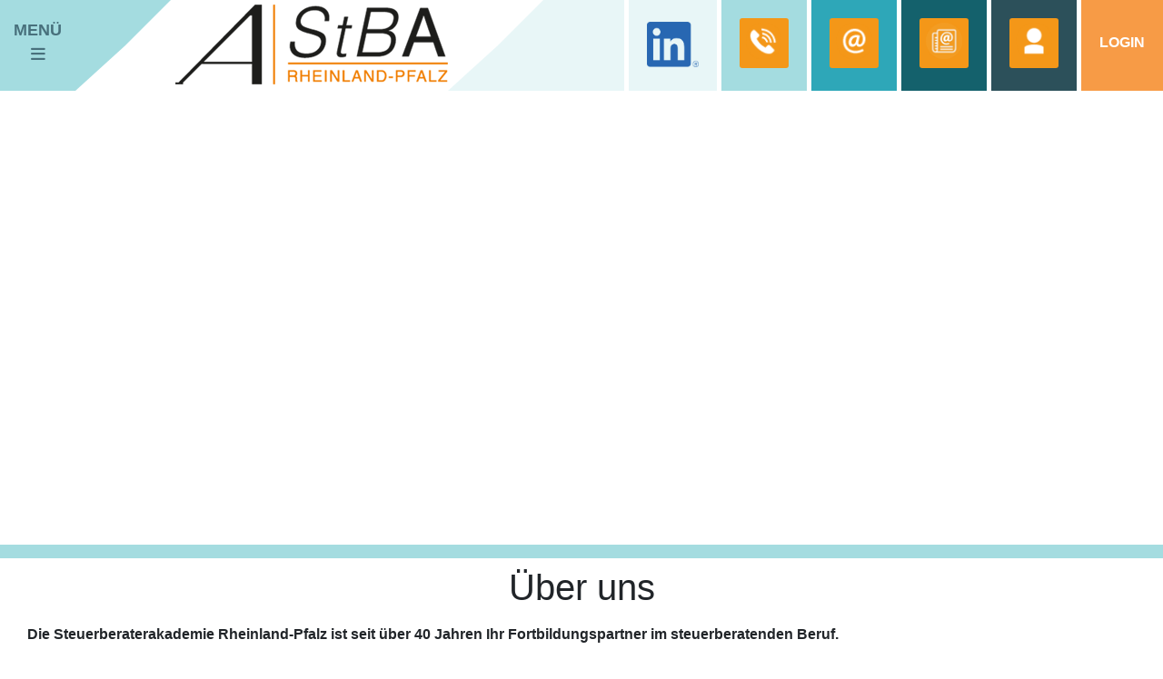

--- FILE ---
content_type: text/html; charset=UTF-8
request_url: https://www.stb-akademie-rlp.de/ueber-uns/
body_size: 16998
content:
<!DOCTYPE html>
<html lang="de" class="no-js">
<head>

    <title>Über uns - Steuerberaterakademie Rheinland-PfalzSteuerberaterakademie Rheinland-Pfalz</title>

    <meta charset="UTF-8">
    <meta name="viewport" content="width=device-width, initial-scale=1">

    <link rel="pingback" href="https://www.stb-akademie-rlp.de/xmlrpc.php"/>
    <meta name='robots' content='index, follow, max-image-preview:large, max-snippet:-1, max-video-preview:-1' />

	<!-- This site is optimized with the Yoast SEO plugin v23.5 - https://yoast.com/wordpress/plugins/seo/ -->
	<meta name="description" content="Die Steuerberaterakademie Rheinland-Pfalz ist seit über 40 Jahren Ihr Fortbildungspartner im steuerberatenden Beruf." />
	<link rel="canonical" href="https://www.stb-akademie-rlp.de/ueber-uns/" />
	<meta property="og:locale" content="de_DE" />
	<meta property="og:type" content="article" />
	<meta property="og:title" content="Über uns - Steuerberaterakademie Rheinland-Pfalz" />
	<meta property="og:description" content="Die Steuerberaterakademie Rheinland-Pfalz ist seit über 40 Jahren Ihr Fortbildungspartner im steuerberatenden Beruf." />
	<meta property="og:url" content="https://www.stb-akademie-rlp.de/ueber-uns/" />
	<meta property="og:site_name" content="Steuerberaterakademie Rheinland-Pfalz" />
	<meta property="article:modified_time" content="2024-04-29T10:38:48+00:00" />
	<meta property="og:image" content="https://www.stb-akademie-rlp.de/wp-content/uploads/2023/08/SEO_LOGO.jpg" />
	<meta property="og:image:width" content="1200" />
	<meta property="og:image:height" content="675" />
	<meta property="og:image:type" content="image/jpeg" />
	<meta name="twitter:card" content="summary_large_image" />
	<meta name="twitter:label1" content="Geschätzte Lesezeit" />
	<meta name="twitter:data1" content="1 Minute" />
	<script type="application/ld+json" class="yoast-schema-graph">{"@context":"https://schema.org","@graph":[{"@type":"WebPage","@id":"https://www.stb-akademie-rlp.de/ueber-uns/","url":"https://www.stb-akademie-rlp.de/ueber-uns/","name":"Über uns - Steuerberaterakademie Rheinland-Pfalz","isPartOf":{"@id":"https://www.stb-akademie-rlp.de/#website"},"datePublished":"2024-04-28T13:40:16+00:00","dateModified":"2024-04-29T10:38:48+00:00","description":"Die Steuerberaterakademie Rheinland-Pfalz ist seit über 40 Jahren Ihr Fortbildungspartner im steuerberatenden Beruf.","breadcrumb":{"@id":"https://www.stb-akademie-rlp.de/ueber-uns/#breadcrumb"},"inLanguage":"de","potentialAction":[{"@type":"ReadAction","target":["https://www.stb-akademie-rlp.de/ueber-uns/"]}]},{"@type":"BreadcrumbList","@id":"https://www.stb-akademie-rlp.de/ueber-uns/#breadcrumb","itemListElement":[{"@type":"ListItem","position":1,"name":"Startseite","item":"https://www.stb-akademie-rlp.de/"},{"@type":"ListItem","position":2,"name":"Über uns"}]},{"@type":"WebSite","@id":"https://www.stb-akademie-rlp.de/#website","url":"https://www.stb-akademie-rlp.de/","name":"Steuerberaterakademie Rheinland-Pfalz","description":"Rechtsfähige Stiftung des bürgerlichen Rechts","publisher":{"@id":"https://www.stb-akademie-rlp.de/#organization"},"potentialAction":[{"@type":"SearchAction","target":{"@type":"EntryPoint","urlTemplate":"https://www.stb-akademie-rlp.de/?s={search_term_string}"},"query-input":{"@type":"PropertyValueSpecification","valueRequired":true,"valueName":"search_term_string"}}],"inLanguage":"de"},{"@type":"Organization","@id":"https://www.stb-akademie-rlp.de/#organization","name":"Steuerberaterakademie Rheinland-Pfalz","url":"https://www.stb-akademie-rlp.de/","logo":{"@type":"ImageObject","inLanguage":"de","@id":"https://www.stb-akademie-rlp.de/#/schema/logo/image/","url":"https://www.stb-akademie-rlp.de/wp-content/uploads/2017/05/StBA_Logo.png","contentUrl":"https://www.stb-akademie-rlp.de/wp-content/uploads/2017/05/StBA_Logo.png","width":512,"height":171,"caption":"Steuerberaterakademie Rheinland-Pfalz"},"image":{"@id":"https://www.stb-akademie-rlp.de/#/schema/logo/image/"},"sameAs":["https://www.linkedin.com/company/steuerberaterakademie-rheinland-pfalz"]}]}</script>
	<!-- / Yoast SEO plugin. -->


<script type="text/javascript">
/* <![CDATA[ */
window._wpemojiSettings = {"baseUrl":"https:\/\/s.w.org\/images\/core\/emoji\/15.0.3\/72x72\/","ext":".png","svgUrl":"https:\/\/s.w.org\/images\/core\/emoji\/15.0.3\/svg\/","svgExt":".svg","source":{"concatemoji":"https:\/\/www.stb-akademie-rlp.de\/wp-includes\/js\/wp-emoji-release.min.js?ver=6.5.7"}};
/*! This file is auto-generated */
!function(i,n){var o,s,e;function c(e){try{var t={supportTests:e,timestamp:(new Date).valueOf()};sessionStorage.setItem(o,JSON.stringify(t))}catch(e){}}function p(e,t,n){e.clearRect(0,0,e.canvas.width,e.canvas.height),e.fillText(t,0,0);var t=new Uint32Array(e.getImageData(0,0,e.canvas.width,e.canvas.height).data),r=(e.clearRect(0,0,e.canvas.width,e.canvas.height),e.fillText(n,0,0),new Uint32Array(e.getImageData(0,0,e.canvas.width,e.canvas.height).data));return t.every(function(e,t){return e===r[t]})}function u(e,t,n){switch(t){case"flag":return n(e,"\ud83c\udff3\ufe0f\u200d\u26a7\ufe0f","\ud83c\udff3\ufe0f\u200b\u26a7\ufe0f")?!1:!n(e,"\ud83c\uddfa\ud83c\uddf3","\ud83c\uddfa\u200b\ud83c\uddf3")&&!n(e,"\ud83c\udff4\udb40\udc67\udb40\udc62\udb40\udc65\udb40\udc6e\udb40\udc67\udb40\udc7f","\ud83c\udff4\u200b\udb40\udc67\u200b\udb40\udc62\u200b\udb40\udc65\u200b\udb40\udc6e\u200b\udb40\udc67\u200b\udb40\udc7f");case"emoji":return!n(e,"\ud83d\udc26\u200d\u2b1b","\ud83d\udc26\u200b\u2b1b")}return!1}function f(e,t,n){var r="undefined"!=typeof WorkerGlobalScope&&self instanceof WorkerGlobalScope?new OffscreenCanvas(300,150):i.createElement("canvas"),a=r.getContext("2d",{willReadFrequently:!0}),o=(a.textBaseline="top",a.font="600 32px Arial",{});return e.forEach(function(e){o[e]=t(a,e,n)}),o}function t(e){var t=i.createElement("script");t.src=e,t.defer=!0,i.head.appendChild(t)}"undefined"!=typeof Promise&&(o="wpEmojiSettingsSupports",s=["flag","emoji"],n.supports={everything:!0,everythingExceptFlag:!0},e=new Promise(function(e){i.addEventListener("DOMContentLoaded",e,{once:!0})}),new Promise(function(t){var n=function(){try{var e=JSON.parse(sessionStorage.getItem(o));if("object"==typeof e&&"number"==typeof e.timestamp&&(new Date).valueOf()<e.timestamp+604800&&"object"==typeof e.supportTests)return e.supportTests}catch(e){}return null}();if(!n){if("undefined"!=typeof Worker&&"undefined"!=typeof OffscreenCanvas&&"undefined"!=typeof URL&&URL.createObjectURL&&"undefined"!=typeof Blob)try{var e="postMessage("+f.toString()+"("+[JSON.stringify(s),u.toString(),p.toString()].join(",")+"));",r=new Blob([e],{type:"text/javascript"}),a=new Worker(URL.createObjectURL(r),{name:"wpTestEmojiSupports"});return void(a.onmessage=function(e){c(n=e.data),a.terminate(),t(n)})}catch(e){}c(n=f(s,u,p))}t(n)}).then(function(e){for(var t in e)n.supports[t]=e[t],n.supports.everything=n.supports.everything&&n.supports[t],"flag"!==t&&(n.supports.everythingExceptFlag=n.supports.everythingExceptFlag&&n.supports[t]);n.supports.everythingExceptFlag=n.supports.everythingExceptFlag&&!n.supports.flag,n.DOMReady=!1,n.readyCallback=function(){n.DOMReady=!0}}).then(function(){return e}).then(function(){var e;n.supports.everything||(n.readyCallback(),(e=n.source||{}).concatemoji?t(e.concatemoji):e.wpemoji&&e.twemoji&&(t(e.twemoji),t(e.wpemoji)))}))}((window,document),window._wpemojiSettings);
/* ]]> */
</script>
<style id='wp-emoji-styles-inline-css' type='text/css'>

	img.wp-smiley, img.emoji {
		display: inline !important;
		border: none !important;
		box-shadow: none !important;
		height: 1em !important;
		width: 1em !important;
		margin: 0 0.07em !important;
		vertical-align: -0.1em !important;
		background: none !important;
		padding: 0 !important;
	}
</style>
<link rel='stylesheet' id='wp-block-library-css' href='https://www.stb-akademie-rlp.de/wp-includes/css/dist/block-library/style.min.css?ver=6.5.7' type='text/css' media='all' />
<style id='depicter-slider-style-inline-css' type='text/css'>
/*!***************************************************************************************************************************************************************************************************************************************!*\
  !*** css ./node_modules/css-loader/dist/cjs.js??ruleSet[1].rules[3].use[1]!./node_modules/postcss-loader/dist/cjs.js??ruleSet[1].rules[3].use[2]!./node_modules/sass-loader/dist/cjs.js??ruleSet[1].rules[3].use[3]!./src/style.scss ***!
  \***************************************************************************************************************************************************************************************************************************************/
/**
 * The following styles get applied both on the front of your site
 * and in the editor.
 *
 * Replace them with your own styles or remove the file completely.
 */
.wp-block-create-block-depicter {
  background-color: #21759b;
  color: #fff;
  padding: 2px;
}

/*# sourceMappingURL=style-index.css.map*/
</style>
<style id='classic-theme-styles-inline-css' type='text/css'>
/*! This file is auto-generated */
.wp-block-button__link{color:#fff;background-color:#32373c;border-radius:9999px;box-shadow:none;text-decoration:none;padding:calc(.667em + 2px) calc(1.333em + 2px);font-size:1.125em}.wp-block-file__button{background:#32373c;color:#fff;text-decoration:none}
</style>
<style id='global-styles-inline-css' type='text/css'>
body{--wp--preset--color--black: #000000;--wp--preset--color--cyan-bluish-gray: #abb8c3;--wp--preset--color--white: #ffffff;--wp--preset--color--pale-pink: #f78da7;--wp--preset--color--vivid-red: #cf2e2e;--wp--preset--color--luminous-vivid-orange: #ff6900;--wp--preset--color--luminous-vivid-amber: #fcb900;--wp--preset--color--light-green-cyan: #7bdcb5;--wp--preset--color--vivid-green-cyan: #00d084;--wp--preset--color--pale-cyan-blue: #8ed1fc;--wp--preset--color--vivid-cyan-blue: #0693e3;--wp--preset--color--vivid-purple: #9b51e0;--wp--preset--gradient--vivid-cyan-blue-to-vivid-purple: linear-gradient(135deg,rgba(6,147,227,1) 0%,rgb(155,81,224) 100%);--wp--preset--gradient--light-green-cyan-to-vivid-green-cyan: linear-gradient(135deg,rgb(122,220,180) 0%,rgb(0,208,130) 100%);--wp--preset--gradient--luminous-vivid-amber-to-luminous-vivid-orange: linear-gradient(135deg,rgba(252,185,0,1) 0%,rgba(255,105,0,1) 100%);--wp--preset--gradient--luminous-vivid-orange-to-vivid-red: linear-gradient(135deg,rgba(255,105,0,1) 0%,rgb(207,46,46) 100%);--wp--preset--gradient--very-light-gray-to-cyan-bluish-gray: linear-gradient(135deg,rgb(238,238,238) 0%,rgb(169,184,195) 100%);--wp--preset--gradient--cool-to-warm-spectrum: linear-gradient(135deg,rgb(74,234,220) 0%,rgb(151,120,209) 20%,rgb(207,42,186) 40%,rgb(238,44,130) 60%,rgb(251,105,98) 80%,rgb(254,248,76) 100%);--wp--preset--gradient--blush-light-purple: linear-gradient(135deg,rgb(255,206,236) 0%,rgb(152,150,240) 100%);--wp--preset--gradient--blush-bordeaux: linear-gradient(135deg,rgb(254,205,165) 0%,rgb(254,45,45) 50%,rgb(107,0,62) 100%);--wp--preset--gradient--luminous-dusk: linear-gradient(135deg,rgb(255,203,112) 0%,rgb(199,81,192) 50%,rgb(65,88,208) 100%);--wp--preset--gradient--pale-ocean: linear-gradient(135deg,rgb(255,245,203) 0%,rgb(182,227,212) 50%,rgb(51,167,181) 100%);--wp--preset--gradient--electric-grass: linear-gradient(135deg,rgb(202,248,128) 0%,rgb(113,206,126) 100%);--wp--preset--gradient--midnight: linear-gradient(135deg,rgb(2,3,129) 0%,rgb(40,116,252) 100%);--wp--preset--font-size--small: 13px;--wp--preset--font-size--medium: 20px;--wp--preset--font-size--large: 36px;--wp--preset--font-size--x-large: 42px;--wp--preset--spacing--20: 0.44rem;--wp--preset--spacing--30: 0.67rem;--wp--preset--spacing--40: 1rem;--wp--preset--spacing--50: 1.5rem;--wp--preset--spacing--60: 2.25rem;--wp--preset--spacing--70: 3.38rem;--wp--preset--spacing--80: 5.06rem;--wp--preset--shadow--natural: 6px 6px 9px rgba(0, 0, 0, 0.2);--wp--preset--shadow--deep: 12px 12px 50px rgba(0, 0, 0, 0.4);--wp--preset--shadow--sharp: 6px 6px 0px rgba(0, 0, 0, 0.2);--wp--preset--shadow--outlined: 6px 6px 0px -3px rgba(255, 255, 255, 1), 6px 6px rgba(0, 0, 0, 1);--wp--preset--shadow--crisp: 6px 6px 0px rgba(0, 0, 0, 1);}:where(.is-layout-flex){gap: 0.5em;}:where(.is-layout-grid){gap: 0.5em;}body .is-layout-flex{display: flex;}body .is-layout-flex{flex-wrap: wrap;align-items: center;}body .is-layout-flex > *{margin: 0;}body .is-layout-grid{display: grid;}body .is-layout-grid > *{margin: 0;}:where(.wp-block-columns.is-layout-flex){gap: 2em;}:where(.wp-block-columns.is-layout-grid){gap: 2em;}:where(.wp-block-post-template.is-layout-flex){gap: 1.25em;}:where(.wp-block-post-template.is-layout-grid){gap: 1.25em;}.has-black-color{color: var(--wp--preset--color--black) !important;}.has-cyan-bluish-gray-color{color: var(--wp--preset--color--cyan-bluish-gray) !important;}.has-white-color{color: var(--wp--preset--color--white) !important;}.has-pale-pink-color{color: var(--wp--preset--color--pale-pink) !important;}.has-vivid-red-color{color: var(--wp--preset--color--vivid-red) !important;}.has-luminous-vivid-orange-color{color: var(--wp--preset--color--luminous-vivid-orange) !important;}.has-luminous-vivid-amber-color{color: var(--wp--preset--color--luminous-vivid-amber) !important;}.has-light-green-cyan-color{color: var(--wp--preset--color--light-green-cyan) !important;}.has-vivid-green-cyan-color{color: var(--wp--preset--color--vivid-green-cyan) !important;}.has-pale-cyan-blue-color{color: var(--wp--preset--color--pale-cyan-blue) !important;}.has-vivid-cyan-blue-color{color: var(--wp--preset--color--vivid-cyan-blue) !important;}.has-vivid-purple-color{color: var(--wp--preset--color--vivid-purple) !important;}.has-black-background-color{background-color: var(--wp--preset--color--black) !important;}.has-cyan-bluish-gray-background-color{background-color: var(--wp--preset--color--cyan-bluish-gray) !important;}.has-white-background-color{background-color: var(--wp--preset--color--white) !important;}.has-pale-pink-background-color{background-color: var(--wp--preset--color--pale-pink) !important;}.has-vivid-red-background-color{background-color: var(--wp--preset--color--vivid-red) !important;}.has-luminous-vivid-orange-background-color{background-color: var(--wp--preset--color--luminous-vivid-orange) !important;}.has-luminous-vivid-amber-background-color{background-color: var(--wp--preset--color--luminous-vivid-amber) !important;}.has-light-green-cyan-background-color{background-color: var(--wp--preset--color--light-green-cyan) !important;}.has-vivid-green-cyan-background-color{background-color: var(--wp--preset--color--vivid-green-cyan) !important;}.has-pale-cyan-blue-background-color{background-color: var(--wp--preset--color--pale-cyan-blue) !important;}.has-vivid-cyan-blue-background-color{background-color: var(--wp--preset--color--vivid-cyan-blue) !important;}.has-vivid-purple-background-color{background-color: var(--wp--preset--color--vivid-purple) !important;}.has-black-border-color{border-color: var(--wp--preset--color--black) !important;}.has-cyan-bluish-gray-border-color{border-color: var(--wp--preset--color--cyan-bluish-gray) !important;}.has-white-border-color{border-color: var(--wp--preset--color--white) !important;}.has-pale-pink-border-color{border-color: var(--wp--preset--color--pale-pink) !important;}.has-vivid-red-border-color{border-color: var(--wp--preset--color--vivid-red) !important;}.has-luminous-vivid-orange-border-color{border-color: var(--wp--preset--color--luminous-vivid-orange) !important;}.has-luminous-vivid-amber-border-color{border-color: var(--wp--preset--color--luminous-vivid-amber) !important;}.has-light-green-cyan-border-color{border-color: var(--wp--preset--color--light-green-cyan) !important;}.has-vivid-green-cyan-border-color{border-color: var(--wp--preset--color--vivid-green-cyan) !important;}.has-pale-cyan-blue-border-color{border-color: var(--wp--preset--color--pale-cyan-blue) !important;}.has-vivid-cyan-blue-border-color{border-color: var(--wp--preset--color--vivid-cyan-blue) !important;}.has-vivid-purple-border-color{border-color: var(--wp--preset--color--vivid-purple) !important;}.has-vivid-cyan-blue-to-vivid-purple-gradient-background{background: var(--wp--preset--gradient--vivid-cyan-blue-to-vivid-purple) !important;}.has-light-green-cyan-to-vivid-green-cyan-gradient-background{background: var(--wp--preset--gradient--light-green-cyan-to-vivid-green-cyan) !important;}.has-luminous-vivid-amber-to-luminous-vivid-orange-gradient-background{background: var(--wp--preset--gradient--luminous-vivid-amber-to-luminous-vivid-orange) !important;}.has-luminous-vivid-orange-to-vivid-red-gradient-background{background: var(--wp--preset--gradient--luminous-vivid-orange-to-vivid-red) !important;}.has-very-light-gray-to-cyan-bluish-gray-gradient-background{background: var(--wp--preset--gradient--very-light-gray-to-cyan-bluish-gray) !important;}.has-cool-to-warm-spectrum-gradient-background{background: var(--wp--preset--gradient--cool-to-warm-spectrum) !important;}.has-blush-light-purple-gradient-background{background: var(--wp--preset--gradient--blush-light-purple) !important;}.has-blush-bordeaux-gradient-background{background: var(--wp--preset--gradient--blush-bordeaux) !important;}.has-luminous-dusk-gradient-background{background: var(--wp--preset--gradient--luminous-dusk) !important;}.has-pale-ocean-gradient-background{background: var(--wp--preset--gradient--pale-ocean) !important;}.has-electric-grass-gradient-background{background: var(--wp--preset--gradient--electric-grass) !important;}.has-midnight-gradient-background{background: var(--wp--preset--gradient--midnight) !important;}.has-small-font-size{font-size: var(--wp--preset--font-size--small) !important;}.has-medium-font-size{font-size: var(--wp--preset--font-size--medium) !important;}.has-large-font-size{font-size: var(--wp--preset--font-size--large) !important;}.has-x-large-font-size{font-size: var(--wp--preset--font-size--x-large) !important;}
.wp-block-navigation a:where(:not(.wp-element-button)){color: inherit;}
:where(.wp-block-post-template.is-layout-flex){gap: 1.25em;}:where(.wp-block-post-template.is-layout-grid){gap: 1.25em;}
:where(.wp-block-columns.is-layout-flex){gap: 2em;}:where(.wp-block-columns.is-layout-grid){gap: 2em;}
.wp-block-pullquote{font-size: 1.5em;line-height: 1.6;}
</style>
<link rel='stylesheet' id='contact-form-7-css' href='https://www.stb-akademie-rlp.de/wp-content/plugins/contact-form-7/includes/css/styles.css?ver=5.9.3' type='text/css' media='all' />
<link rel='stylesheet' id='infosv-css' href='https://www.stb-akademie-rlp.de/wp-content/plugins/infosv-version-2/public/css/infosv-public.css?ver=1715001659' type='text/css' media='all' />
<link rel='stylesheet' id='stba-info-bootstrap-css-css' href='https://www.stb-akademie-rlp.de/wp-content/themes/stba-theme-new/assets/lib/bootstrap-4.6.2-dist/css/bootstrap.min.css?ver=4.6.2' type='text/css' media='all' />
<link rel='stylesheet' id='stba-info-fontawesome-css' href='https://www.stb-akademie-rlp.de/wp-content/themes/stba-theme-new/assets/lib/fontawesome-free-6.4.0-web/css/all.min.css?ver=6.4.0' type='text/css' media='all' />
<link rel='stylesheet' id='stba-info-nav-style-css' href='https://www.stb-akademie-rlp.de/wp-content/themes/stba-theme-new/css/custome_nav_style.css?ver=1715001716' type='text/css' media='all' />
<link rel='stylesheet' id='stba-info-theme-css' href='https://www.stb-akademie-rlp.de/wp-content/themes/stba-theme-new/style.css?ver=1731055495' type='text/css' media='all' />
<script type="text/javascript" src="https://www.stb-akademie-rlp.de/wp-includes/js/jquery/jquery.min.js?ver=3.7.1" id="jquery-core-js"></script>
<script type="text/javascript" src="https://www.stb-akademie-rlp.de/wp-includes/js/jquery/jquery-migrate.min.js?ver=3.4.1" id="jquery-migrate-js"></script>
<script type="text/javascript" id="infosv-public-login-js-extra">
/* <![CDATA[ */
var ajaxObject = {"ajaxURL":"https:\/\/www.stb-akademie-rlp.de\/wp-admin\/admin-ajax.php"};
/* ]]> */
</script>
<script type="text/javascript" src="https://www.stb-akademie-rlp.de/wp-content/plugins/infosv-version-2/public/js/infosv-public-login.js?ver=1694072392" id="infosv-public-login-js"></script>
<script type="text/javascript" src="https://www.stb-akademie-rlp.de/wp-content/plugins/infosv-version-2/public/assets/form-validator/jquery.form-validator.min.js?ver=1.0.1" id="infosv-jquery-form-validator-js"></script>
<script type="text/javascript" src="https://www.stb-akademie-rlp.de/wp-content/themes/stba-theme-new/assets/lib/bootstrap-4.6.2-dist/js/bootstrap.min.js?ver=4.6.2" id="stba-info-bootstrap-js-js"></script>
<link rel="https://api.w.org/" href="https://www.stb-akademie-rlp.de/wp-json/" /><link rel="alternate" type="application/json" href="https://www.stb-akademie-rlp.de/wp-json/wp/v2/pages/45" /><link rel="alternate" type="application/json+oembed" href="https://www.stb-akademie-rlp.de/wp-json/oembed/1.0/embed?url=https%3A%2F%2Fwww.stb-akademie-rlp.de%2Fueber-uns%2F" />
<link rel="alternate" type="text/xml+oembed" href="https://www.stb-akademie-rlp.de/wp-json/oembed/1.0/embed?url=https%3A%2F%2Fwww.stb-akademie-rlp.de%2Fueber-uns%2F&#038;format=xml" />
<!-- Google Tag Manager -->
<script>(function(w,d,s,l,i){w[l]=w[l]||[];w[l].push({'gtm.start':
new Date().getTime(),event:'gtm.js'});var f=d.getElementsByTagName(s)[0],
j=d.createElement(s),dl=l!='dataLayer'?'&l='+l:'';j.async=true;j.src=
'https://www.googletagmanager.com/gtm.js?id='+i+dl;f.parentNode.insertBefore(j,f);
})(window,document,'script','dataLayer','GTM-KRXMDQ6');</script>
<!-- End Google Tag Manager --><meta name="google-site-verification" content="8T8o2Uig1Ce4BVToXTy3V6C-n_0zZ0cF8-r8WmNLc9E" /><link rel="icon" href="https://www.stb-akademie-rlp.de/wp-content/uploads/2017/05/StBA_Logo-150x150.png" sizes="32x32" />
<link rel="icon" href="https://www.stb-akademie-rlp.de/wp-content/uploads/2017/05/StBA_Logo.png" sizes="192x192" />
<link rel="apple-touch-icon" href="https://www.stb-akademie-rlp.de/wp-content/uploads/2017/05/StBA_Logo.png" />
<meta name="msapplication-TileImage" content="https://www.stb-akademie-rlp.de/wp-content/uploads/2017/05/StBA_Logo.png" />

    <script src="https://www.google.com/recaptcha/api.js" async defer></script>
    <script>
        function onSubmit(token) {
            document.getElementById("newsletter_dialog").submit();
        }
    </script>


</head>

<body>


<div class="navigation-block">

    <!-- Button -->
    <div class="navigation-block-menu text-center" title="Menü" onclick="navi_handler.show_menu()">
        <div>Menü</div>
        <div><i class="fa-solid fa-bars"></i></div>
    </div>

    <div class="navigation-block-menu-dreieck "></div>

    <div class="navigation-block-menu-logo">

        <a href="https://www.stb-akademie-rlp.de">

            <img

                src="https://www.stb-akademie-rlp.de/wp-content/themes/stba-theme-new/images/logo-stba.png"
                alt="Logo der Steuerberaterakademie Rheinland-Pfalz"
                title="Steuerberaterakademie Rheinland-Pfalz"

            />

        </a>

    </div>

    <div class="navigation-block-menu-center-dreieck"></div>

    <div class="navigation-block-menu-center"></div>

    <div class="navigation-block-buttons-linkedin">

        <a href="https://www.linkedin.com/company/steuerberaterakademie-rheinland-pfalz" >

            <img class="navigation-block-buttons-image" src="https://www.stb-akademie-rlp.de/wp-content/themes/stba-theme-new/images/LI-In-Bug.png"
                 alt="Logo Linked In"
                 title="Linked In"
            />

        </a>
    </div>

    <div class="navigation-block-buttons-phone text-center">

        <a href="#"
           title="Telefon"
           class="navigation-block-buttons-icon navigation-block-buttons-icon-phone"
           data-toggle="modal" data-target="#telefon-modal"
           onclick="navi_handler.close_menu()"
        ><span></span></a>

    </div>

    <div class="navigation-block-buttons-mail">

        <a href="mailto:info@stb-akademie-rlp.de"
           title="E-Mail"
           class="navigation-block-buttons-icon navigation-block-buttons-icon-mail"><span></span></a>

    </div>

    <div class="navigation-block-buttons-newsletter">

        <a href="#" onclick="navi_handler.close_menu()"
           title="Newsletter"
           class="navigation-block-buttons-icon navigation-block-buttons-icon-newsletter"
           data-toggle="modal" data-target="#newsletter-modal"
        ><span></span></a>

    </div>

    <div class="navigation-block-buttons-bereich"><a href="https://www.stb-akademie-rlp.de/meine-daten/"  title="Mein Bereich"  class="navigation-block-buttons-icon"><span></span></a></div><div class="navigation-block-buttons-login"><a  onclick="navi_handler.close_menu()" data-toggle="modal"  data-target="#login-modal"  ><strong>LOGIN</strong></a></div>
</div>

<div class="navigation-block-mobile">

    <div class="navigation-block-buttons-linkedin">

        <a href="https://www.linkedin.com/company/steuerberaterakademie-rheinland-pfalz" >

            <img class="navigation-block-buttons-image" src="https://www.stb-akademie-rlp.de/wp-content/themes/stba-theme-new/images/LI-In-Bug.png"
                 alt="Logo Linked In"
                 title="Linked In"
            />

        </a>
    </div>

    <div class="navigation-block-buttons-phone text-center">

        <a href="#"
           title="Telefon"
           class="navigation-block-buttons-icon navigation-block-buttons-icon-phone"
           data-toggle="modal" data-target="#telefon-modal"
           onclick="navi_handler.close_menu()"
        ><span></span></a>

    </div>

    <div class="navigation-block-buttons-mail">

        <a href="mailto:info@stb-akademie-rlp.de"
           title="E-Mail"
           class="navigation-block-buttons-icon navigation-block-buttons-icon-mail"><span></span></a>

    </div>

    <div class="navigation-block-buttons-newsletter">

        <a href="#"
           title="Newsletter"
           class="navigation-block-buttons-icon navigation-block-buttons-icon-newsletter"
           data-toggle="modal" data-target="#newsletter-modal"
           onclick="navi_handler.close_menu()"
        ><span></span></a>

    </div>

    <div class="navigation-block-buttons-bereich"><a href="https://www.stb-akademie-rlp.de/meine-daten/"  title="Mein Bereich"  class="navigation-block-buttons-icon"><span></span></a></div><div class="navigation-block-buttons-login"><a  onclick="navi_handler.close_menu()" data-toggle="modal"  data-target="#login-modal"  ><strong>LOGIN</strong></a></div>

</div>


<!-- Menü Desktop -->

<div id="desktop-menu-block" class="click-menu">

    <div class="menu-items"><ul id="menu-hauptmenu" class="menu"><li id="menu-item-71" class="menu-item menu-item-type-post_type menu-item-object-page current-menu-item page_item page-item-45 current_page_item menu-item-has-children menu-item-71"><a href="https://www.stb-akademie-rlp.de/ueber-uns/" aria-current="page">Über uns</a>
<ul class="sub-menu">
	<li id="menu-item-874" class="menu-item menu-item-type-post_type menu-item-object-page menu-item-874"><a href="https://www.stb-akademie-rlp.de/ueber-uns/unsere-angebote/">Unsere Angebote</a></li>
	<li id="menu-item-73" class="menu-item menu-item-type-post_type menu-item-object-page menu-item-73"><a href="https://www.stb-akademie-rlp.de/ueber-uns/vorstand/">Vorstand</a></li>
	<li id="menu-item-72" class="menu-item menu-item-type-post_type menu-item-object-page menu-item-72"><a href="https://www.stb-akademie-rlp.de/ueber-uns/geschaeftsstelle/">Geschäftsstelle</a></li>
	<li id="menu-item-130" class="menu-item menu-item-type-post_type menu-item-object-page menu-item-130"><a href="https://www.stb-akademie-rlp.de/ueber-uns/infomaterialien/">Infomaterialien</a></li>
	<li id="menu-item-129" class="menu-item menu-item-type-post_type menu-item-object-page menu-item-129"><a href="https://www.stb-akademie-rlp.de/ueber-uns/seminar-standorte/">Seminar- &#038; Lehrgangs-Standorte</a></li>
	<li id="menu-item-128" class="menu-item menu-item-type-post_type menu-item-object-page menu-item-128"><a href="https://www.stb-akademie-rlp.de/ueber-uns/teilnahme-bedingungen/">Teilnahmebedingungen</a></li>
	<li id="menu-item-542" class="menu-item menu-item-type-post_type menu-item-object-page menu-item-542"><a href="https://www.stb-akademie-rlp.de/kontakt/">Kontakt</a></li>
</ul>
</li>
<li id="menu-item-77" class="menu-item menu-item-type-post_type menu-item-object-page menu-item-has-children menu-item-77"><a href="https://www.stb-akademie-rlp.de/seminare/">Seminare</a>
<ul class="sub-menu">
	<li id="menu-item-145" class="menu-item menu-item-type-custom menu-item-object-custom menu-item-has-children menu-item-145"><a href="https://www.stb-akademie-rlp.de/index.php/seminare/?ta=1">Präsenz</a>
	<ul class="sub-menu">
		<li id="menu-item-151" class="menu-item menu-item-type-custom menu-item-object-custom menu-item-151"><a href="https://www.stb-akademie-rlp.de/index.php/seminare/?op=1&#038;ta=1&#038;sk=88888">Mitarbeiterseminar</a></li>
		<li id="menu-item-152" class="menu-item menu-item-type-custom menu-item-object-custom menu-item-152"><a href="https://www.stb-akademie-rlp.de/index.php/seminare/?op=1&#038;ta=1&#038;sk=99999">Kollegenseminar</a></li>
	</ul>
</li>
	<li id="menu-item-154" class="menu-item menu-item-type-custom menu-item-object-custom menu-item-has-children menu-item-154"><a href="https://www.stb-akademie-rlp.de/index.php/seminare/?ta=3">Online</a>
	<ul class="sub-menu">
		<li id="menu-item-157" class="menu-item menu-item-type-custom menu-item-object-custom menu-item-157"><a href="https://www.stb-akademie-rlp.de/index.php/seminare/?op=1&#038;ta=3&#038;sk=88888">Mitarbeiterseminar</a></li>
		<li id="menu-item-146" class="menu-item menu-item-type-custom menu-item-object-custom menu-item-146"><a href="https://www.stb-akademie-rlp.de/index.php/seminare/?op=1&#038;&#038;ta=3sk=99999">Kollegenseminar</a></li>
	</ul>
</li>
</ul>
</li>
<li id="menu-item-155" class="menu-item menu-item-type-custom menu-item-object-custom menu-item-has-children menu-item-155"><a href="https://www.stb-akademie-rlp.de/index.php/seminare/?sa=2">Seminarreihen</a>
<ul class="sub-menu">
	<li id="menu-item-158" class="menu-item menu-item-type-custom menu-item-object-custom menu-item-has-children menu-item-158"><a href="https://www.stb-akademie-rlp.de/index.php/seminare/?sa=2&#038;ta=1">Präsenz</a>
	<ul class="sub-menu">
		<li id="menu-item-156" class="menu-item menu-item-type-custom menu-item-object-custom menu-item-156"><a href="https://www.stb-akademie-rlp.de/index.php/seminare/?sa=2&#038;op=1&#038;ta=1&#038;sk=88888">Mitarbeiterseminar</a></li>
		<li id="menu-item-153" class="menu-item menu-item-type-custom menu-item-object-custom menu-item-153"><a href="https://www.stb-akademie-rlp.de/index.php/seminare/?sa=2&#038;op=1&#038;ta=1&#038;sk=99999">Kollegenseminar</a></li>
	</ul>
</li>
	<li id="menu-item-875" class="menu-item menu-item-type-custom menu-item-object-custom menu-item-has-children menu-item-875"><a href="https://www.stb-akademie-rlp.de/index.php/seminare/?sa=2&#038;ta=3">Online</a>
	<ul class="sub-menu">
		<li id="menu-item-876" class="menu-item menu-item-type-custom menu-item-object-custom menu-item-876"><a href="https://www.stb-akademie-rlp.de/index.php/seminare/?sa=2&#038;op=1&#038;ta=3&#038;sk=88888">Mitarbeiterseminar</a></li>
		<li id="menu-item-877" class="menu-item menu-item-type-custom menu-item-object-custom menu-item-877"><a href="https://www.stb-akademie-rlp.de/index.php/seminare/?sa=2&#038;op=1&#038;ta=3&#038;sk=99999">Kollegenseminar</a></li>
	</ul>
</li>
</ul>
</li>
<li id="menu-item-75" class="menu-item menu-item-type-post_type menu-item-object-page menu-item-has-children menu-item-75"><a href="https://www.stb-akademie-rlp.de/lehrgaenge/">Lehrgänge</a>
<ul class="sub-menu">
	<li id="menu-item-1165" class="menu-item menu-item-type-custom menu-item-object-custom menu-item-1165"><a href="https://www.stb-akademie-rlp.de/lehrgaenge/">Steuerfachwirtkurse</a></li>
	<li id="menu-item-1167" class="menu-item menu-item-type-custom menu-item-object-custom menu-item-1167"><a href="https://www.stb-akademie-rlp.de/lehrgaenge/">Samstagskurs für Auszubildende des 3. Lehrjahres</a></li>
	<li id="menu-item-1166" class="menu-item menu-item-type-custom menu-item-object-custom menu-item-1166"><a href="https://www.stb-akademie-rlp.de/lehrgaenge/">Online Crash Kurse für Auszubildende des 1. und 2. Lehrjahres</a></li>
</ul>
</li>
</ul></div>
</div>

<!-- Menü Mobile -->
<div id="mobile-menu-block" class="w3-sidebar w3-bar-block w3-card-2 w3-animate-left"  >

    <button class="w3-bar-item w3-button w3-large text-right" onclick="navi_handler.close_mobile(this)">Schließen &times;</button>

    <nav class="menu-items-mobile"><ul id="menu-hauptmenu-1" class="menu"><li class="menu-item menu-item-type-post_type menu-item-object-page current-menu-item page_item page-item-45 current_page_item menu-item-has-children menu-item-71"><a href="https://www.stb-akademie-rlp.de/ueber-uns/" aria-current="page">Über uns</a>
<ul class="sub-menu">
	<li class="menu-item menu-item-type-post_type menu-item-object-page menu-item-874"><a href="https://www.stb-akademie-rlp.de/ueber-uns/unsere-angebote/">Unsere Angebote</a></li>
	<li class="menu-item menu-item-type-post_type menu-item-object-page menu-item-73"><a href="https://www.stb-akademie-rlp.de/ueber-uns/vorstand/">Vorstand</a></li>
	<li class="menu-item menu-item-type-post_type menu-item-object-page menu-item-72"><a href="https://www.stb-akademie-rlp.de/ueber-uns/geschaeftsstelle/">Geschäftsstelle</a></li>
	<li class="menu-item menu-item-type-post_type menu-item-object-page menu-item-130"><a href="https://www.stb-akademie-rlp.de/ueber-uns/infomaterialien/">Infomaterialien</a></li>
	<li class="menu-item menu-item-type-post_type menu-item-object-page menu-item-129"><a href="https://www.stb-akademie-rlp.de/ueber-uns/seminar-standorte/">Seminar- &#038; Lehrgangs-Standorte</a></li>
	<li class="menu-item menu-item-type-post_type menu-item-object-page menu-item-128"><a href="https://www.stb-akademie-rlp.de/ueber-uns/teilnahme-bedingungen/">Teilnahmebedingungen</a></li>
	<li class="menu-item menu-item-type-post_type menu-item-object-page menu-item-542"><a href="https://www.stb-akademie-rlp.de/kontakt/">Kontakt</a></li>
</ul>
</li>
<li class="menu-item menu-item-type-post_type menu-item-object-page menu-item-has-children menu-item-77"><a href="https://www.stb-akademie-rlp.de/seminare/">Seminare</a>
<ul class="sub-menu">
	<li class="menu-item menu-item-type-custom menu-item-object-custom menu-item-has-children menu-item-145"><a href="https://www.stb-akademie-rlp.de/index.php/seminare/?ta=1">Präsenz</a>
	<ul class="sub-menu">
		<li class="menu-item menu-item-type-custom menu-item-object-custom menu-item-151"><a href="https://www.stb-akademie-rlp.de/index.php/seminare/?op=1&#038;ta=1&#038;sk=88888">Mitarbeiterseminar</a></li>
		<li class="menu-item menu-item-type-custom menu-item-object-custom menu-item-152"><a href="https://www.stb-akademie-rlp.de/index.php/seminare/?op=1&#038;ta=1&#038;sk=99999">Kollegenseminar</a></li>
	</ul>
</li>
	<li class="menu-item menu-item-type-custom menu-item-object-custom menu-item-has-children menu-item-154"><a href="https://www.stb-akademie-rlp.de/index.php/seminare/?ta=3">Online</a>
	<ul class="sub-menu">
		<li class="menu-item menu-item-type-custom menu-item-object-custom menu-item-157"><a href="https://www.stb-akademie-rlp.de/index.php/seminare/?op=1&#038;ta=3&#038;sk=88888">Mitarbeiterseminar</a></li>
		<li class="menu-item menu-item-type-custom menu-item-object-custom menu-item-146"><a href="https://www.stb-akademie-rlp.de/index.php/seminare/?op=1&#038;&#038;ta=3sk=99999">Kollegenseminar</a></li>
	</ul>
</li>
</ul>
</li>
<li class="menu-item menu-item-type-custom menu-item-object-custom menu-item-has-children menu-item-155"><a href="https://www.stb-akademie-rlp.de/index.php/seminare/?sa=2">Seminarreihen</a>
<ul class="sub-menu">
	<li class="menu-item menu-item-type-custom menu-item-object-custom menu-item-has-children menu-item-158"><a href="https://www.stb-akademie-rlp.de/index.php/seminare/?sa=2&#038;ta=1">Präsenz</a>
	<ul class="sub-menu">
		<li class="menu-item menu-item-type-custom menu-item-object-custom menu-item-156"><a href="https://www.stb-akademie-rlp.de/index.php/seminare/?sa=2&#038;op=1&#038;ta=1&#038;sk=88888">Mitarbeiterseminar</a></li>
		<li class="menu-item menu-item-type-custom menu-item-object-custom menu-item-153"><a href="https://www.stb-akademie-rlp.de/index.php/seminare/?sa=2&#038;op=1&#038;ta=1&#038;sk=99999">Kollegenseminar</a></li>
	</ul>
</li>
	<li class="menu-item menu-item-type-custom menu-item-object-custom menu-item-has-children menu-item-875"><a href="https://www.stb-akademie-rlp.de/index.php/seminare/?sa=2&#038;ta=3">Online</a>
	<ul class="sub-menu">
		<li class="menu-item menu-item-type-custom menu-item-object-custom menu-item-876"><a href="https://www.stb-akademie-rlp.de/index.php/seminare/?sa=2&#038;op=1&#038;ta=3&#038;sk=88888">Mitarbeiterseminar</a></li>
		<li class="menu-item menu-item-type-custom menu-item-object-custom menu-item-877"><a href="https://www.stb-akademie-rlp.de/index.php/seminare/?sa=2&#038;op=1&#038;ta=3&#038;sk=99999">Kollegenseminar</a></li>
	</ul>
</li>
</ul>
</li>
<li class="menu-item menu-item-type-post_type menu-item-object-page menu-item-has-children menu-item-75"><a href="https://www.stb-akademie-rlp.de/lehrgaenge/">Lehrgänge</a>
<ul class="sub-menu">
	<li class="menu-item menu-item-type-custom menu-item-object-custom menu-item-1165"><a href="https://www.stb-akademie-rlp.de/lehrgaenge/">Steuerfachwirtkurse</a></li>
	<li class="menu-item menu-item-type-custom menu-item-object-custom menu-item-1167"><a href="https://www.stb-akademie-rlp.de/lehrgaenge/">Samstagskurs für Auszubildende des 3. Lehrjahres</a></li>
	<li class="menu-item menu-item-type-custom menu-item-object-custom menu-item-1166"><a href="https://www.stb-akademie-rlp.de/lehrgaenge/">Online Crash Kurse für Auszubildende des 1. und 2. Lehrjahres</a></li>
</ul>
</li>
</ul></nav>
    <button class="w3-bar-item w3-button w3-large text-right" onclick="navi_handler.close_mobile(this)">Schließen &times;</button>
</div>
	<!-- Slider -->
	<div class="container">
		<style id="depicter-12-inline-pre-css">

.depicter-revert.depicter-12{
	background-color:#FFFFFF;
}
.depicter-12:not(.depicter-ready){
	height:500px;
}

/***** Tablet *****/
@media screen and (max-width: 1024px){

.depicter-12:not(.depicter-ready){
	height:500px;
}

}
/***** Mobile *****/
@media screen and (max-width: 767px){

.depicter-12:not(.depicter-ready){
	height:400px;
}

}
</style>
<div id="depicter-12" class="depicter depicter-document depicter-revert depicter-12 depicter-layout-fullwidth">


<div class="depicter-loading-container depicter-loading oval-dark"><svg class="depicter-single-svg-loading" viewBox="0 0 38 38" xmlns="http://www.w3.org/2000/svg">
   <g fill="none" fill-rule="evenodd">
      <g transform="translate(1 1)" stroke-width="2">
         <circle stroke-opacity=".5" cx="18" cy="18" r="18" />
         <path d="M36 18c0-9.94-8.06-18-18-18">
            <animateTransform attributeName="transform" type="rotate" from="0 18 18" to="360 18 18" dur="1s" repeatCount="indefinite" />
         </path>
      </g>
   </g>
</svg>
</div>
<div id="depicter-12-section-1" class="depicter-section depicter-12-section-1" data-name="Slide 1">
<img src="[data-uri]" data-ken-burns="{'scale':1,'duration':'5000','focalPoint':{'x':0.49,'y':0.54},'easing':'linear'}" data-tablet-ken-burns="{'scale':1,'duration':'5000','focalPoint':{'x':0.49,'y':0.54},'easing':'linear'}" data-mobile-ken-burns="{'scale':1,'duration':'5000','focalPoint':{'x':0.49,'y':0.54},'easing':'linear'}" class="depicter-bg" data-depicter-src="https://www.stb-akademie-rlp.de/wp-content/uploads/2023/08/ueber_uns.jpg" alt="" data-depicter-srcset="https://www.stb-akademie-rlp.de/wp-content/uploads/2023/08/ueber_uns.jpg 1571w, https://www.stb-akademie-rlp.de/wp-content/uploads/2023/08/ueber_uns-300x95.jpg 300w, https://www.stb-akademie-rlp.de/wp-content/uploads/2023/08/ueber_uns-1024x326.jpg 1024w, https://www.stb-akademie-rlp.de/wp-content/uploads/2023/08/ueber_uns-768x244.jpg 768w, https://www.stb-akademie-rlp.de/wp-content/uploads/2023/08/ueber_uns-1536x489.jpg 1536w, https://www.stb-akademie-rlp.de/wp-content/uploads/2023/08/ueber_uns-200x64.jpg 200w" data-object-fit="custom,," data-crop="{'focalPoint':{'x':0.5,'y':0.5},'mediaSize':{'width':1571.6374269005848,'height':500}}" data-tablet-crop="{'focalPoint':{'x':0.5,'y':0.5},'mediaSize':{'width':1571.6374269005848,'height':500}}" data-mobile-crop="{'focalPoint':{'x':0.5,'y':0.5},'mediaSize':{'width':1257.3099415204679,'height':400}}" />

</div>
</div>
<script>
(window.depicterSetups = window.depicterSetups || []).push(function(){
	Depicter.basePath = 'https://www.stb-akademie-rlp.de/wp-content/plugins/depicter/resources/scripts/player/';
	const dpPlayer = Depicter.setup('.depicter-12',
		{"width":["1200","1024","360"],"height":["500","500","400"],"keepAspectRatio":true,"preload":0,"layout":"fullwidth","rtl":false,"initAfterAppear":false,"view":"basic","mouseSwipe":false,"touchSwipe":false}
	);
});
</script>	</div>

	<!-- Trenner -->
	<div class="divider"></div>


	<div class="container-fluid">

		
					<div class="row mt-2" id="post-45" >
						<div class="col-sm-12">
							<h1 class="h1 text-center">Über uns</h1>
						</div>
					</div>

					<div class="row mt-2">
						<div class="col-sm-12 entry">
							<div id="text">
<p><strong>Die Steuerberaterakademie Rheinland-Pfalz ist seit über 40 Jahren Ihr Fortbildungspartner im steuerberatenden Beruf.</strong></p>
<p><strong> Unsere Erfahrung – Ihr Vorteil !</strong></p>
<p>Die Steuerberaterakademie Rheinland-Pfalz wurde im Jahre 1976 als rechtsfähige Stiftung des bürgerlichen Rechts vom Steuerberaterverband Rheinland-Pfalz e.V. und der Steuerberaterkammer Rheinland-Pfalz gegründet.</p>
<p>Satzungsgemäß werden folgende Aufgaben wahrgenommen:</p>
<ul>
<li><b>Fortbildung der Berufsangehörigen</b>
<ul>
<li>Vorträge zum Steuerrecht</li>
<li>Vorträge zum Rechnungswesen</li>
<li>Sonstige Vorträge</li>
</ul>
</li>
</ul>
<ul>
<li><b>Fortbildung der Mitarbeiter der Angehörigen des steuerberatenden Berufs</b>
<ul>
<li>Vorträge zum Steuerrecht</li>
<li>Vorträge zur Bilanzerstellung</li>
<li>Sonstige Vorträge</li>
</ul>
</li>
</ul>
<ul>
<li><b>Durchführung von Fortbildungsmaßnahmen wie zum Beispiel</b>
<ul class="li_unter1">
<li>Vorbereitung auf die Prüfung Steuerfachangestellte/r</li>
<li>Vorbereitung auf die Prüfung Steuerfachwirt/in</li>
</ul>
</li>
</ul>
<p>&nbsp;</p>
<p><b>Profitieren auch Sie von unserer Erfahrung!</b></p>
</div>
						</div>
					</div>

					</div>
	
<footer class="footer mt-4">

	<div class="footer-container ">

        <div class="row pt-2">

            <div class="col-lg-2 text-right footer_hacken_block">
                            </div>

            <div class="col-lg-5">

                <div class="footer_adress_block">

                    <div class="footer_adress_block_left">

                        <div class="footer_adress_block_headline h6">Unser Kontakt:</div>

                        <img src="https://www.stb-akademie-rlp.de/wp-content/themes/stba-theme-new/images/DQS-Logo-Footer.png"

                             alt="Qualitätsmanagement DQS nach ISO 9001:2015"

                             title="Qualitätsmanagement DQS nach ISO 9001:2015"
                        />


                    </div>

                    <div>

                        <div class="footer_adress_block_text h6">

                            Steuerberaterakademie Rheinland-Pfalz<br />
                            Hölderlinstr. 1<br />
                            55131 Mainz

                            <div class="mt-3">
                                Tel.: +49 (0) 6131 51 22 5<br />
                                                                <a class="infosv-theme-link" href="mailto:info@stb-akademie-rlp.de">info@stb-akademie-rlp.de</a>
                            </div>


                            <div class="mt-3">
                                <a href="https://www.linkedin.com/company/steuerberaterakademie-rheinland-pfalz" target="_blank"
                                   title="Zur Steuerberater Akademie auf LinkedIn">

                                    <img style="width: 150px" src="https://www.stb-akademie-rlp.de/wp-content/themes/stba-theme-new/images/LI-Logo.png"

                                        alt="Logo von Linked In"  title="Linked In"
                                    />

                                </a>
                            </div>



                        </div>

                    </div>

                </div>


            </div>

            <div class="col-lg-5">

                <div class="footer_partner_headline h6">Unsere Partner:</div>

                <div class="footer-partner-block" >

                    <!-- Steuerberaterverband -->
                    <a href="https://www.stb-verband-rlp.de"
                       target="_blank"
                       title="Zur Webseite des Steuerberaterverbandes Rheinland-Pfalz e.V.">
                        <img
                                class="footer-partner-block-stbv-verband"
                                src="https://www.stb-akademie-rlp.de/wp-content/themes/stba-theme-new/images/logo_stbvrp.jpg"
                                alt="Logo des Steuerberaterverbandes Rheinland-Pfalz e.V."

                        />
                    </a>

                    <!-- Verlag -->
                    <a href="https://www.stb-verlag-rlp.de" target="_blank"
                       title="Zur Webseite der StB- Steuerberaterverlag RLP GmbH">

                        <img  class="footer-partner-block-stb-verlag"
                              src="https://www.stb-akademie-rlp.de/wp-content/themes/stba-theme-new/images/Logo_stbverlag.jpg"
                              alt="Logo der StB- Steuerberaterverlag RLP GmbH"
                        />

                    </a>

                    <!-- Steuerberaterkammer -->
                    <a href="https://www.sbk-rlp.de" target="_blank"
                       title="Zur Webseite der Steuerberaterkammer Rheinland-Pfalz">

                        <img class="footer-partner-block-sbk"
                             src="https://www.stb-akademie-rlp.de/wp-content/themes/stba-theme-new/images/sbk_logo.png"
                            alt="Logo der Steuerberaterkammer Rheinland-Pfalz"
                        />

                    </a>

                </div>

            </div>

        </div>

  	</div>


    <div class="footer-line">

        <div id="impressum" class="footer-container">

            <p style="margin-left: 19px;  float: left;">© COPYRIGHT 2023 STEUERBERATERAKADEMIE RHEINLAND-PFALZ</p>


            <nav id="footer-bottom" class="clearfix">

                <div class="widget widget_nav_menu">
                    <div class="menu-impressum-und-datenschutz-container">
                        <ul id="menu-impressum-und-datenschutz" class="menu">
                            <li id="menu-item-113" class="menu-item menu-item-type-post_type menu-item-object-page menu-item-113">
                                <a href="https://www.stb-akademie-rlp.de/impressum/">Impressum</a>
                            </li>
                            <li id="menu-item-112" class="menu-item menu-item-type-post_type menu-item-object-page menu-item-112">
                                <a href="https://www.stb-akademie-rlp.de/datenschutz/">Datenschutz</a>
                            </li>
                        </ul>
                    </div>
                </div>
            </nav>

        </div>

    </div>



</footer>

<link rel='stylesheet' id='depicter-front-pre-css' href='https://www.stb-akademie-rlp.de/wp-content/plugins/depicter/resources/styles/player/depicter-pre.css?ver=1714380474' type='text/css' media='all' />
<link rel="preload" as="style" onload="this.rel='stylesheet';this.onload=null" id='depicter--front-common-css' href='https://www.stb-akademie-rlp.de/wp-content/plugins/depicter/resources/styles/player/depicter.css?ver=1714380474' type='text/css' media='all' />
<link rel="preload" as="style" onload="this.rel='stylesheet';this.onload=null" id='depicter--12-custom-css' href='https://www.stb-akademie-rlp.de/wp-content/uploads/depicter/css/12.css?ver=1714385092' type='text/css' media='all' />
<script type="text/javascript" src="https://www.stb-akademie-rlp.de/wp-content/plugins/contact-form-7/includes/swv/js/index.js?ver=5.9.3" id="swv-js"></script>
<script type="text/javascript" id="contact-form-7-js-extra">
/* <![CDATA[ */
var wpcf7 = {"api":{"root":"https:\/\/www.stb-akademie-rlp.de\/wp-json\/","namespace":"contact-form-7\/v1"}};
/* ]]> */
</script>
<script type="text/javascript" src="https://www.stb-akademie-rlp.de/wp-content/plugins/contact-form-7/includes/js/index.js?ver=5.9.3" id="contact-form-7-js"></script>
<script type="text/javascript" defer src="https://www.stb-akademie-rlp.de/wp-content/plugins/depicter/resources/scripts/player/depicter.js?ver=1714380473" id="depicter--player-js"></script>

<div class="modal fade" id="login-modal" tabindex="-1" role="dialog" aria-labelledby="myModalLabel" aria-hidden="true" style="display: none;" data-backdrop="static"  >

    <div class="modal-dialog" role="document">
        <div class="modal-content">
            
                
                
                <div class="modal-header">

    
        <img style="margin-left: auto;"
             src="https://www.stb-akademie-rlp.de/wp-content/themes/stba-theme-new/images/Logo.png"
             alt="Logo der Steuerberater Akademie RLP"
        />

        <button type="button" class="close" data-dismiss="modal" aria-label="Close">
        <span aria-hidden="true">&times;</span>
    </button>
</div>
<div class="modal-body">

    <div id="infosv_login_dialog_bloc">
        

        

            <form id="infosv_login_dialog" >

                <input type="hidden" id="nonce_dialog_field" name="nonce_dialog_field" value="a3bcb05901" />
                <div class="row">

                    <div class="col-sm-12">
                        <div class="form-group">
                            <div class="form-group">
                                <label for="dialog_debitornummer" class="col-form-label col-form-label-sm">Kundennummer-Debitorennummer:</label>
                                <input type="text"
                                    name="dialog_debitornummer"
                                    id="dialog_debitornummer"
                                    placeholder="z.B. 99999-9"
                                    class="form-control form-control-sm"
                                    required
                                />
                            </div>
                        </div>
                    </div>
                </div>

                <div class="row">

                    <div class="col-sm-12">
                        <div class="form-group">
                            <div class="form-group">
                                <label for="dialog_kennwort" class="col-form-label col-form-label-sm">Kennwort:</label>
                                <input type="password"
                                    name="dialog_kennwort"
                                    id="dialog_kennwort"
                                    class="form-control form-control-sm"
                                    required
                                />
                            </div>
                        </div>
                    </div>
                </div>

                <div class="row mt-2 mb-2">

                    <div class="col-sm-12 text-center">

                        <input type="submit" name="login" class="btn btn-secondary btn-lg btn-block" value="Anmelden"   />

                    </div>

                </div>

            </form>

            <div class="row">

                <div class="col-md-4">
                    <div class="infosv-login-help">

                        <a href="https://www.stb-akademie-rlp.de/registrieren/" class="login-page-registration">Registrieren</a>

                    </div>
                </div>

                <div class="col-md-4">

                    <div class="infosv-login-help">

                        
                    </div>
                </div>

                <div class="col-md-4">
                    <div class="infosv-login-help text-right" >

                        <a href="https://www.stb-akademie-rlp.de/passwort-aendern/" class="login-page-registration">Kennwort vergessen?</a>

                    </div>

                </div>
            </div>

            <div class="row">
                <div class="col-md-12" id="infosv_login_dialog_msg_field"></div>
            </div>

        
    </div>

    <div id="infosv_login_dialog_loading_bloc" style="display: none">

        <div class="row">

            <div class="col-md-12 text-center">

                <img src="https://www.stb-akademie-rlp.de/wp-content/plugins/infosv-version-2//public/image/default.gif" alt="Ladeanzeige" />
                <p>Bitte warten Sie, Ihre Daten werden überprüft</p>
            </div>

        </div>

    </div>

    <script>

        jQuery(document).ready(function($){

            $( "#infosv_login_dialog" ).submit(infosv_login.submit_login_dialog);
        });
    </script>

</div>
<div class="modal-footer">
    <button type="button" class="btn btn-secondary" data-dismiss="modal">Schließen</button>
</div>
                    </div>

    </div>

</div>

<div class="modal fade" id="telefon-modal" tabindex="-1" role="dialog" aria-labelledby="myModalLabel" aria-hidden="true" style="display: none;" data-backdrop="static" >

    <div class="modal-dialog" role="document">

        <div class="modal-content">
            <div class="modal-header">
                <img style="margin-left: auto;" src="https://www.stb-akademie-rlp.de/wp-content/themes/stba-theme-new/images/Logo.png" alt="Logo"/>
                <button type="button" class="close" data-dismiss="modal" aria-label="Close">
                    <span aria-hidden="true">&times;</span>
                </button>
            </div>
            <div class="modal-body">

                <div class="h3 text-center">Sie erreichen uns telefonisch unter folgender Nummer:</div>
                <div class="h4 text-center"><br><strong><a style="color: black" href="tel:0613151225">+49 (0) 6131 51 22 5</a></strong></div>

            </div>
            <div class="modal-footer">
                <button type="button" class="btn btn-secondary" data-dismiss="modal">Schließen</button>
            </div>
        </div>

    </div>

</div>

<div class="modal fade" id="newsletter-modal" tabindex="-1" role="dialog" aria-labelledby="myModalLabel" aria-hidden="true" style="display: none;"  data-backdrop="static" >

    <div class="modal-dialog" role="document">

        <div class="modal-content">
            <div class="modal-header">
                <img style="margin-left: auto;" src="https://www.stb-akademie-rlp.de/wp-content/themes/stba-theme-new/images/Logo.png" alt="Logo"/>
                <button type="button" class="close" data-dismiss="modal" aria-label="Close">
                    <span aria-hidden="true">&times;</span>
                </button>
            </div>
            <div class="modal-body">

                <div class="h3 text-center">Melden Sie sich zu unserem Newsletter an!</div>

                <form action="https://web.inxmail.com/stb-akademie-rlp/subscription/servletv2" method="post" id="newsletter_dialog" >

                    
                                        <input type="hidden" name="INXMAIL_SUBSCRIPTION" value="Newsletter der Steuerberaterakademie Rheinland-Pfalz" />

                                        <input type="hidden" name="INXMAIL_HTTP_REDIRECT" value="https://www.stb-akademie-rlp.de/newsletter-anmeldung/" />

                                        <input type="hidden" name="INXMAIL_HTTP_REDIRECT_ERROR" value="https://www.stb-akademie-rlp.de/newsletter-anmeldung-fehler/" />

                                        <input type="hidden" name="INXMAIL_CHARSET" value="UTF-8" />

                                        <!-- newsletter-dialog-form-control -->
                    <div class="row">

                        <div class="col-sm-12">
                            <div class="form-group">
                                <label for="anrede_newsletter_dialog" class="col-form-label col-form-label-sm" >Anrede:</label>
                                <select name="anrede" id="anrede_newsletter_dialog" class="form-control form-control-sm" >
                                    <option value="">Bitte wählen</option>
                                    <option value="Frau">Frau</option>
                                    <option value="Herr">Herr</option>
                                </select>
                            </div>
                        </div>
                    </div>


                    <div class="row">
                        <div class="col-sm-6">
                            <div class="form-group">
                                <label for="vorname_newsletter_dialog" class="col-form-label col-form-label-sm">Vorname:</label>
                                <input type="text" name="Vorname" id="vorname_newsletter_dialog" maxlength="254" class="form-control form-control-sm"   />
                            </div>
                        </div>

                        <div class="col-sm-6">
                            <div class="form-group">
                                <label for="nachname_newsletter_dialog" class="col-form-label col-form-label-sm">Nachname:</label>
                                <input type="text" name="Nachname" id="nachname_newsletter_dialog" maxlength="254" class="form-control form-control-sm" />
                            </div>
                        </div>

                    </div>

                    <div class="row">
                        <div class="col-sm-12">
                            <div class="form-group">
                                <label for="email_newsletter_dialog" class="col-form-label col-form-label-sm">E-Mail<span class="infosv-star-required" >*</span>:</label>
                                <input type="email" name="email"
                                       placeholder="ihre@email.de"
                                       id="email_newsletter_dialog"
                                       class="form-control form-control-sm"
                                       data-validation="email"
                                       data-validation-error-msg-required="Bitte füllen Sie das Feld E-Mail aus"
                                       data-validation-error-msg-email="Bei Ihrer Eingabe handelt es sich um keine korekte E-Mail Adresse"
                                       maxlength="254"
                                       required
                                />

                            </div>

                        </div>
                    </div>

                    <div class="row">
                        <div class="col-sm-12">

                            <div class="checkbox">
                                <label>

                                    <input type="checkbox" name="datenschutz"
                                           id="datenschutz_newsletter_dialog"
                                           required
                                           data-validation-error-msg-required="Die Anmeldung kann nur erfolgen wenn die den Datenschutzbestimmungen zu stimmen" />
                                    Ich habe die <a href="https://www.stb-akademie-rlp.de/datenschutz/" target="_blank"  class="login-page-registration" >Bestimmungen zum Datenschutz</a> gelesen und akzeptiere diese <span class="infosv-star-required" >*</span>


                                </label>
                            </div>


                        </div>
                    </div>


                    <div class="row">

                        <div class="col-sm-12" style="padding-top: 10px;padding-bottom: 10px;" >

                            <div class="g-recaptcha"  data-sitekey="6Ld673sUAAAAANIr4kvsqp3F1i4iiOatKNVWVCL2"   ></div>

                        </div>

                    </div>

                    <div class="row mt-2 mb-2">

                        <div class="col-sm-12 text-center">

                            <input type="submit"  class="btn btn-secondary btn-lg btn-block" value="Jetzt anmelden!"   />

                        </div>

                    </div>

                    <div class="row">

                        <div class="col-sm-12" style="font-size: 10px"><span class="infosv-star-required" >*</span> Die E-Mail-Adresse und die Zustimmung zur Datenschutzerklärung sind die einzigen Pflichtfelder.</div>

                    </div>

                    <div class="row mt-2" >
                        <div class="col-sm-6 text-left" style="font-size: 10px">
                            <a href="https://www.stb-akademie-rlp.de/impressum/"
                               target="_blank"
                               class="login-page-registration"
                            >Impressum</a>
                        </div>
                        <div class="col-sm-6 text-right" style="font-size: 10px">
                            <a href="https://www.stb-akademie-rlp.de/datenschutz/"
                               target="_blank"
                               class="login-page-registration"
                            >Datenschutzbestimmung</a>
                        </div>
                    </div>

                    <script>
                        jQuery(document).ready(function($){


                            $.validate({form : '#newsletter_dialog'});


                            $('#newsletter_dialog').submit(function( event ) {

                                var response = grecaptcha.getResponse();

                                if(response.length == 0) {
                                    //reCaptcha not verified
                                    alert("please verify you are humann!");
                                    event.preventDefault();
                                }

                            });

                        });
                    </script>

                </form>


            </div>
            <div class="modal-footer">
                <button type="button" class="btn btn-secondary" data-dismiss="modal">Schließen</button>
            </div>
        </div>

    </div>



</div>

<script>

    const navi_handler = {

        screen_width: 1100,

        show_menu: function (){

            if (window.innerWidth >= this.screen_width ) {

                this.close_mobile()

                if ( this.is_desktop_open() ) {
                    this.close_desktop();
                }
                else {
                    this.open_desktop();
                }
            }
            else {

                this.close_desktop();


                if(this.is_mobile_open()){
                    this.close_mobile()
                }
                else{
                    this.open_mobile();
                }
            }

        },

        close_menu: function (){

            if(this.is_desktop_open() ){
                this.close_desktop()
            }

            if(this.is_mobile_open() ){
                this.close_mobile()
            }
        },

        window_resize: function (){

            window.addEventListener("resize", function(event){

                //console.log("window_resize: " + window.innerWidth )

                if (window.innerWidth >= navi_handler.screen_width ) {
                    navi_handler.close_mobile()
                }
                else{
                    navi_handler.close_desktop();
                }

            });

        },

        is_desktop_open: function (){
            return (document.getElementById("desktop-menu-block").style.display === "inline");
        },

        open_desktop: function (){
            document.getElementById("desktop-menu-block").style.display = "inline";
        },

        close_desktop: function (){
            document.getElementById("desktop-menu-block").style.display = "none";
        },

        is_mobile_open: function (){
            return  (document.getElementById("mobile-menu-block").style.display === "block");
        },

        open_mobile: function (){
            document.getElementById("mobile-menu-block").style.display = "block";
        },

        close_mobile: function (){
            document.getElementById("mobile-menu-block").style.display = "none";
        }

    }

    
    jQuery(document).ready(function($){

        ///////////// Counter  ///////////////

        const $elements = $('.home-numbers-block-element-highlight');
        const duration = 5000;

        $elements.each(function() {

            let $ele = $(this);


            let current = parseInt($ele.html());

            if( !isNaN(current) && current === 0){

                let startValue = 0;

                const endValue = parseInt($ele.data('val'));

                if( !isNaN(endValue) && endValue > 0){

                    const interval = Math.floor(duration/endValue);

                    let counter = setInterval(function() {

                        startValue += 1;

                        $ele.html(startValue);

                        if(startValue == endValue){
                            clearInterval(counter);
                        }

                    }, interval);

                }
            }
        });

        ///////////// Menü ///////
        navi_handler.window_resize();


        //////////////////////////////////////////

        $('.dropdown').on('click', function(){

            if( $(this).hasClass('open') )
            {   
                
                var link = $(this).find( "a.dropdown-toggle" );

                if(link.length > 0)
                {
                    var href = link.prop('href');
                    //console.log(href);

                    if( href.length > 0 && href !== '')
                    {   

                        window.location.href = href;    
                    }
                }
            }

        });

        ///////////////////////////

        $('#switch-forcondition').click(function () {
            //check if checkbox is checked
            if ($(this).is(':checked')) {

                $('#button-submit').removeAttr('disabled'); //enable input

            } else {
                $('#button-submit').attr('disabled', true); //disable input
            }
        });

        $('.panel-group').on('hidden.bs.collapse', function (e){
            $(e.target)
                .prev('.panel-heading')
                .find(".more-less")
                .toggleClass('glyphicon-plus glyphicon-minus');
        });
        $('.panel-group').on('shown.bs.collapse', function (e){
            $(e.target)
                .prev('.panel-heading')
                .find(".more-less")
                .toggleClass('glyphicon-plus glyphicon-minus');
        });

    });

</script>

</body>

</html>

--- FILE ---
content_type: text/html; charset=utf-8
request_url: https://www.google.com/recaptcha/api2/anchor?ar=1&k=6Ld673sUAAAAANIr4kvsqp3F1i4iiOatKNVWVCL2&co=aHR0cHM6Ly93d3cuc3RiLWFrYWRlbWllLXJscC5kZTo0NDM.&hl=en&v=TkacYOdEJbdB_JjX802TMer9&size=normal&anchor-ms=20000&execute-ms=15000&cb=iy29bdm0them
body_size: 46390
content:
<!DOCTYPE HTML><html dir="ltr" lang="en"><head><meta http-equiv="Content-Type" content="text/html; charset=UTF-8">
<meta http-equiv="X-UA-Compatible" content="IE=edge">
<title>reCAPTCHA</title>
<style type="text/css">
/* cyrillic-ext */
@font-face {
  font-family: 'Roboto';
  font-style: normal;
  font-weight: 400;
  src: url(//fonts.gstatic.com/s/roboto/v18/KFOmCnqEu92Fr1Mu72xKKTU1Kvnz.woff2) format('woff2');
  unicode-range: U+0460-052F, U+1C80-1C8A, U+20B4, U+2DE0-2DFF, U+A640-A69F, U+FE2E-FE2F;
}
/* cyrillic */
@font-face {
  font-family: 'Roboto';
  font-style: normal;
  font-weight: 400;
  src: url(//fonts.gstatic.com/s/roboto/v18/KFOmCnqEu92Fr1Mu5mxKKTU1Kvnz.woff2) format('woff2');
  unicode-range: U+0301, U+0400-045F, U+0490-0491, U+04B0-04B1, U+2116;
}
/* greek-ext */
@font-face {
  font-family: 'Roboto';
  font-style: normal;
  font-weight: 400;
  src: url(//fonts.gstatic.com/s/roboto/v18/KFOmCnqEu92Fr1Mu7mxKKTU1Kvnz.woff2) format('woff2');
  unicode-range: U+1F00-1FFF;
}
/* greek */
@font-face {
  font-family: 'Roboto';
  font-style: normal;
  font-weight: 400;
  src: url(//fonts.gstatic.com/s/roboto/v18/KFOmCnqEu92Fr1Mu4WxKKTU1Kvnz.woff2) format('woff2');
  unicode-range: U+0370-0377, U+037A-037F, U+0384-038A, U+038C, U+038E-03A1, U+03A3-03FF;
}
/* vietnamese */
@font-face {
  font-family: 'Roboto';
  font-style: normal;
  font-weight: 400;
  src: url(//fonts.gstatic.com/s/roboto/v18/KFOmCnqEu92Fr1Mu7WxKKTU1Kvnz.woff2) format('woff2');
  unicode-range: U+0102-0103, U+0110-0111, U+0128-0129, U+0168-0169, U+01A0-01A1, U+01AF-01B0, U+0300-0301, U+0303-0304, U+0308-0309, U+0323, U+0329, U+1EA0-1EF9, U+20AB;
}
/* latin-ext */
@font-face {
  font-family: 'Roboto';
  font-style: normal;
  font-weight: 400;
  src: url(//fonts.gstatic.com/s/roboto/v18/KFOmCnqEu92Fr1Mu7GxKKTU1Kvnz.woff2) format('woff2');
  unicode-range: U+0100-02BA, U+02BD-02C5, U+02C7-02CC, U+02CE-02D7, U+02DD-02FF, U+0304, U+0308, U+0329, U+1D00-1DBF, U+1E00-1E9F, U+1EF2-1EFF, U+2020, U+20A0-20AB, U+20AD-20C0, U+2113, U+2C60-2C7F, U+A720-A7FF;
}
/* latin */
@font-face {
  font-family: 'Roboto';
  font-style: normal;
  font-weight: 400;
  src: url(//fonts.gstatic.com/s/roboto/v18/KFOmCnqEu92Fr1Mu4mxKKTU1Kg.woff2) format('woff2');
  unicode-range: U+0000-00FF, U+0131, U+0152-0153, U+02BB-02BC, U+02C6, U+02DA, U+02DC, U+0304, U+0308, U+0329, U+2000-206F, U+20AC, U+2122, U+2191, U+2193, U+2212, U+2215, U+FEFF, U+FFFD;
}
/* cyrillic-ext */
@font-face {
  font-family: 'Roboto';
  font-style: normal;
  font-weight: 500;
  src: url(//fonts.gstatic.com/s/roboto/v18/KFOlCnqEu92Fr1MmEU9fCRc4AMP6lbBP.woff2) format('woff2');
  unicode-range: U+0460-052F, U+1C80-1C8A, U+20B4, U+2DE0-2DFF, U+A640-A69F, U+FE2E-FE2F;
}
/* cyrillic */
@font-face {
  font-family: 'Roboto';
  font-style: normal;
  font-weight: 500;
  src: url(//fonts.gstatic.com/s/roboto/v18/KFOlCnqEu92Fr1MmEU9fABc4AMP6lbBP.woff2) format('woff2');
  unicode-range: U+0301, U+0400-045F, U+0490-0491, U+04B0-04B1, U+2116;
}
/* greek-ext */
@font-face {
  font-family: 'Roboto';
  font-style: normal;
  font-weight: 500;
  src: url(//fonts.gstatic.com/s/roboto/v18/KFOlCnqEu92Fr1MmEU9fCBc4AMP6lbBP.woff2) format('woff2');
  unicode-range: U+1F00-1FFF;
}
/* greek */
@font-face {
  font-family: 'Roboto';
  font-style: normal;
  font-weight: 500;
  src: url(//fonts.gstatic.com/s/roboto/v18/KFOlCnqEu92Fr1MmEU9fBxc4AMP6lbBP.woff2) format('woff2');
  unicode-range: U+0370-0377, U+037A-037F, U+0384-038A, U+038C, U+038E-03A1, U+03A3-03FF;
}
/* vietnamese */
@font-face {
  font-family: 'Roboto';
  font-style: normal;
  font-weight: 500;
  src: url(//fonts.gstatic.com/s/roboto/v18/KFOlCnqEu92Fr1MmEU9fCxc4AMP6lbBP.woff2) format('woff2');
  unicode-range: U+0102-0103, U+0110-0111, U+0128-0129, U+0168-0169, U+01A0-01A1, U+01AF-01B0, U+0300-0301, U+0303-0304, U+0308-0309, U+0323, U+0329, U+1EA0-1EF9, U+20AB;
}
/* latin-ext */
@font-face {
  font-family: 'Roboto';
  font-style: normal;
  font-weight: 500;
  src: url(//fonts.gstatic.com/s/roboto/v18/KFOlCnqEu92Fr1MmEU9fChc4AMP6lbBP.woff2) format('woff2');
  unicode-range: U+0100-02BA, U+02BD-02C5, U+02C7-02CC, U+02CE-02D7, U+02DD-02FF, U+0304, U+0308, U+0329, U+1D00-1DBF, U+1E00-1E9F, U+1EF2-1EFF, U+2020, U+20A0-20AB, U+20AD-20C0, U+2113, U+2C60-2C7F, U+A720-A7FF;
}
/* latin */
@font-face {
  font-family: 'Roboto';
  font-style: normal;
  font-weight: 500;
  src: url(//fonts.gstatic.com/s/roboto/v18/KFOlCnqEu92Fr1MmEU9fBBc4AMP6lQ.woff2) format('woff2');
  unicode-range: U+0000-00FF, U+0131, U+0152-0153, U+02BB-02BC, U+02C6, U+02DA, U+02DC, U+0304, U+0308, U+0329, U+2000-206F, U+20AC, U+2122, U+2191, U+2193, U+2212, U+2215, U+FEFF, U+FFFD;
}
/* cyrillic-ext */
@font-face {
  font-family: 'Roboto';
  font-style: normal;
  font-weight: 900;
  src: url(//fonts.gstatic.com/s/roboto/v18/KFOlCnqEu92Fr1MmYUtfCRc4AMP6lbBP.woff2) format('woff2');
  unicode-range: U+0460-052F, U+1C80-1C8A, U+20B4, U+2DE0-2DFF, U+A640-A69F, U+FE2E-FE2F;
}
/* cyrillic */
@font-face {
  font-family: 'Roboto';
  font-style: normal;
  font-weight: 900;
  src: url(//fonts.gstatic.com/s/roboto/v18/KFOlCnqEu92Fr1MmYUtfABc4AMP6lbBP.woff2) format('woff2');
  unicode-range: U+0301, U+0400-045F, U+0490-0491, U+04B0-04B1, U+2116;
}
/* greek-ext */
@font-face {
  font-family: 'Roboto';
  font-style: normal;
  font-weight: 900;
  src: url(//fonts.gstatic.com/s/roboto/v18/KFOlCnqEu92Fr1MmYUtfCBc4AMP6lbBP.woff2) format('woff2');
  unicode-range: U+1F00-1FFF;
}
/* greek */
@font-face {
  font-family: 'Roboto';
  font-style: normal;
  font-weight: 900;
  src: url(//fonts.gstatic.com/s/roboto/v18/KFOlCnqEu92Fr1MmYUtfBxc4AMP6lbBP.woff2) format('woff2');
  unicode-range: U+0370-0377, U+037A-037F, U+0384-038A, U+038C, U+038E-03A1, U+03A3-03FF;
}
/* vietnamese */
@font-face {
  font-family: 'Roboto';
  font-style: normal;
  font-weight: 900;
  src: url(//fonts.gstatic.com/s/roboto/v18/KFOlCnqEu92Fr1MmYUtfCxc4AMP6lbBP.woff2) format('woff2');
  unicode-range: U+0102-0103, U+0110-0111, U+0128-0129, U+0168-0169, U+01A0-01A1, U+01AF-01B0, U+0300-0301, U+0303-0304, U+0308-0309, U+0323, U+0329, U+1EA0-1EF9, U+20AB;
}
/* latin-ext */
@font-face {
  font-family: 'Roboto';
  font-style: normal;
  font-weight: 900;
  src: url(//fonts.gstatic.com/s/roboto/v18/KFOlCnqEu92Fr1MmYUtfChc4AMP6lbBP.woff2) format('woff2');
  unicode-range: U+0100-02BA, U+02BD-02C5, U+02C7-02CC, U+02CE-02D7, U+02DD-02FF, U+0304, U+0308, U+0329, U+1D00-1DBF, U+1E00-1E9F, U+1EF2-1EFF, U+2020, U+20A0-20AB, U+20AD-20C0, U+2113, U+2C60-2C7F, U+A720-A7FF;
}
/* latin */
@font-face {
  font-family: 'Roboto';
  font-style: normal;
  font-weight: 900;
  src: url(//fonts.gstatic.com/s/roboto/v18/KFOlCnqEu92Fr1MmYUtfBBc4AMP6lQ.woff2) format('woff2');
  unicode-range: U+0000-00FF, U+0131, U+0152-0153, U+02BB-02BC, U+02C6, U+02DA, U+02DC, U+0304, U+0308, U+0329, U+2000-206F, U+20AC, U+2122, U+2191, U+2193, U+2212, U+2215, U+FEFF, U+FFFD;
}

</style>
<link rel="stylesheet" type="text/css" href="https://www.gstatic.com/recaptcha/releases/TkacYOdEJbdB_JjX802TMer9/styles__ltr.css">
<script nonce="Hs3awSZrQWDJCbFtDnD3tw" type="text/javascript">window['__recaptcha_api'] = 'https://www.google.com/recaptcha/api2/';</script>
<script type="text/javascript" src="https://www.gstatic.com/recaptcha/releases/TkacYOdEJbdB_JjX802TMer9/recaptcha__en.js" nonce="Hs3awSZrQWDJCbFtDnD3tw">
      
    </script></head>
<body><div id="rc-anchor-alert" class="rc-anchor-alert"></div>
<input type="hidden" id="recaptcha-token" value="[base64]">
<script type="text/javascript" nonce="Hs3awSZrQWDJCbFtDnD3tw">
      recaptcha.anchor.Main.init("[\x22ainput\x22,[\x22bgdata\x22,\x22\x22,\[base64]/MjU1OmY/[base64]/[base64]/[base64]/[base64]/bmV3IGdbUF0oelswXSk6ST09Mj9uZXcgZ1tQXSh6WzBdLHpbMV0pOkk9PTM/bmV3IGdbUF0oelswXSx6WzFdLHpbMl0pOkk9PTQ/[base64]/[base64]/[base64]/[base64]/[base64]/[base64]/[base64]\\u003d\x22,\[base64]\\u003d\x22,\x22fMKoBsOnfEoKwpQVw6JMC1fChWnCjUHCscO5w5QiYsOuWWsuwpEUPcOZAAA6w6zCmcKOw6/CjsKMw5MuecO5wrHDtSzDkMOfe8O6LznCgsOsbzTCi8KCw7lUwp/CvsOPwpI/NCDCn8K4TiE4w6fCgxJMw7rDkwBVeWE6w4VfwrJUZMOHL2nCiXTDgcOnwpnCiCtVw7TDtsKdw5jCssOgWsOhVWfChcKKwpTCv8O8w4ZEwoHCqTsMV3Vtw5LDhMK8PAk1FsK5w7RgTFnCoMOJEF7CpElJwqE/wrVmw4JBKRkuw6/DjcK+UjPDnjguwq/CgyltXsKtw7jCmMKhw6Fbw5t6bcOBNnvCjhDDkkM0OsKfwqMmw6zDhSZSw7hzQ8Kmw6zCvsKAMR7DvHl/wofCqkliwrB3ZGXDoDjCk8KDw7PCg27CowrDlQNCZMKiwprCrMK3w6nCjhImw77DtsOaYjnCm8OCw7jCssOUdgQVwoLCsSYQMXchw4LDj8OawrLCrE5oBmjDhRDDm8KDD8K9NWBxw4jDl8KlBsKfwr95w7pYw7PCkULCllsDMT/DtMKedcKJw44uw5vDkFTDg1cuw4zCvHDCgsOEOFI9IhJKYlbDk3FawqDDl2XDi8OKw6rDpC/DmsOmasKHwrrCmcOFN8OWNTPDizoydcOiaFzDp8OLZ8KcH8KKw5HCnMKZwqw0woTCrEfCsix5cXVcfWDDj1nDrcOvWcOQw6/CtsKuwqXChMOpwrFrWWwvIhQnfGcNbsOawpHCiQLDuUswwoh1w5bDl8KWw4QGw7PCu8K1aQAUw6wRYcK/ZDzDtsOuPMKraQJmw6jDlQfDocK+Q2sPAcOGwpfDiQUAwpbDusOhw41qw4zCpAhHF8KtRsO9NnLDhMKjW1RRwrsiYMO5P3/[base64]/wpzCs8O4w6vDlhnDnMOYw6bCm1wSOjPCo8OCw7d/YsOrw6xyw5fCoSR9w7tNQ29hKMOLwrh/wpDCt8KSw75+f8K8HcOLecKULGxPw60Jw5/CnMOyw4/CsU7Cn2h4aFkcw5rCnTsHw79bKcK/wrB+dsOsKRd+XEAlYsKuwrrChCsLOMKZwqxHWsOeIsKewpDDk3Asw4/CvsKuwo1ww50oS8OXwpzCrArCncKZwqLDlMOOUsK+UDfDiQDCgCPDhcK4wqXCs8Oxw7piwrs+w5XDj1DCtMOJwpLCm17DhcKIO04PwqMLw4paR8KpwrYrVsKKw6TDgS/Ci1LDpQ0Kw7JCwpHDpT7Du8KjIMO/woHCrsKiwrA9JxzDoSB+wqFYwrlmwqhSw7R/H8KhNwrCs8OywpnCkcO7aiJGwo9lcAMJw6DDiEXCsEAuTsOPAnbDn3bCicKHwojDnxUlw7bCjcKxw6wkPMK3worDuxLDv07DmQQQwoLDi0HDpW4yAcOtOMKkwpbDphDDuBTDqMKtwoIdwqJ/[base64]/[base64]/c8OWwqsxw5oEN8OTQcOtIy7DssKXVnAfwp/CmkFRM8ODw6/[base64]/[base64]/DgGlswqwfHlbDlFddw7rDsEXDlMKDMTZ9w7DDnVtPwrvCnCluT1nCnzjCrBTCisOVwo7Ci8O/L3nDsi3DocOqI2hpw7vCglVcwpUwZsKFM8KqaiV0w4VtLcKDAEQXwrcCwq3DvcKsXsOEewnCmSjCs1TDsUzDpsOVw7fDj8OQwr8mM8KAJzRzTE4hMCzCvGLCvw/CuVnDuX4pRMKWJMKawqbCpzXDoTjDo8KAXBLDqsKwIcOZwrbCmMK9fMOLOMKEw6AjG2kuw4PDlF7CvMKrwqLDjBbDp2jCljQZw6zDqMOswqhOI8KIw6LCszLCmcOqPh/CqcOewrsleABgFsKiH3F/w5ZRP8KhwoXCosKlcsKgw57DlcOKwpTClDQzwrpLwqlcw57CoMOxH1vCpEDDuMKwfyRPwp9hwrRUDsKSYzY5wp3CqsOmw7ROLQIofsKqXcKAVcKEZWcEw7Jdw5tGasKrYsOoL8OSX8Ovw6pvw77CkcKzw6XCiCg/[base64]/CrHRbwq9xwpbDvMKGFMKlwqstw4VrcMKww4RMwpYNw6rDjXvCusKIw5d5FyFhw5tvLgPDkkLDq1RBdAxnw7ITGmBCwoZnIcO+acKwwofDs2XDncK0wprDusKMwoRQSAHCkF9BwpEIHMOYwqXCsi1kQTbDmsKdE8KqOToCw4HCrg7DvWpEwodgw4/Cn8OVZxNqd1h/[base64]/DpADDqSh5V8K6wrjCjcK7JXPDkcKaYTzDq8OMVT3Cp8ObTw3CnGstNcKcR8KBwr3CqsKdwpbClkrDgMKLwqFXWsOnwqtbwqLCmF3Cmi3DpcKzEwvCsirDlcOsMmbCqsOkw6vChntFPMOYLxfDhMKmQsOQZsKcw5ACwrlaw7bCicKYwoDCusKEw5s9wrXCl8ORwp/CsGnCvndEBChmbzNCw5ZmD8Odwo1Ewr3DsUIHIFzCrXJTwqU8wpl/w7HDrRjCmFc6w6LCrE0QwqvDsQHDvU9pwqcFw6Qvw4g9PnDCpcKBZcO9woTCkcO/wpgRwoV1cyoueBpDflnCjiU+fMKSw63CnUl8EyLDnXErXsKBwrHDscO/[base64]/w5hPSELCuWPDqMO+UW/DjwwgETDDkCDDu8Oow74aHxFNM8Kqw6XCsV8Bwp/CtMOAwqlHw6ZawpISwrpnGMKLwp/Ch8OCw4sHRRVgWcK5K1bCo8KJUcKqw707w6Y1w49oWVocwrDCgsOKw5/Diwkew4pMw4RZwrgUw47Drn7CuFfDq8OTUCPCusOiRmLCrcKQOUHDqcOsTiJHY051wr3DiRMYwoEfw4JAw6Mow51kbxXCikROMcO8w6XCpMO1a8OqDzrCoAIRw7ETw4nCj8OMchhWw7zCkcOvHUbDj8OUwrXCkj/ClsKNw5sNasKxw4caIADDqMKvw4TDpCfDjQTDq8OkOEHCgsOYYFjDo8Kcw4U9wqzCpStCwp7Ckl7Dpm3Ch8OTw7LClTIjw6PDhcKnwpfDmUrCkMKAw4/DpsKOU8K8MxcVMMOJZGdDLHoFw4Rjw6DCrAXCpVDDs8O5OVnDrzjCqsOkMcO+wrDDp8KnwrIuw6HDgAvCskgaFW85w53ClxbDqMO7w7/CiMKkTsOjw7coMlpSwrcoQG17ACMKMsODPlfDmcKobwIkwrUKw5nDocODS8OsQhzDlGgLw7JUH17CuyMGZsKJw7TDl1PCvwRZAcO4Ly11wqXCkFFdw4NpRMKuwr3DnMOyIMOgwp/CgVLDtDNHw79gw4/Dk8OtwoI5LMKaw7bCksKRw6IYfcKLecO6KUbCpT7CtsKkw59qScOSNMK2w7IyDsKHw4vCqAMtw6/Cin/Djx1GFy9Ow44sasKgw4zDvVTDlcO5wpvDkwhcHcOcTcK2EX7Doj/CtTktQA/CgVU9HsOhFRDDisOHwpdOOGfCiyDDo3TCnsK2MMOfIsKHw6TDn8OYwqoJCkBMwrnCs8OUCMO0LgF5w6Mew6/DtA0Fw6TCvMKswqPCuMOSw7QRA1hEHMOJQsKTw5jCucKDGBfDmsKVw7YPb8Odwqhbw7IIw5DCpMOIcsKpFGQuWMKobBbCu8OCKn1Vwq8KwqpMXsOMXcKnfQ8bwqY4wr/CisKWY3DDqsKXwqPCukJ9B8Kae0gzYcOlCBXDkcONJ8KjOcK6dnHDm3fCgMK5Ow8fSAkow7Y9ag5yw7fCgj7Cqj/DkhLCqgRuNMOvHWwFw6d8wonCvcKYw6PDqsKKZAJ/w5vDuA12w58PRTprTTnCgUHCn3DCq8KIwo8Tw7DDosOww41qNhEadMOnw4zCkzTCqWnCjsODH8KkwrTCinbClcK7JcKFw6A1HAAKfcOfw7dwNArDj8OOJ8Kyw63DuGJiUgzCrmc1woN4w63DsSrCvyI/woHDssKww4Q/wp3CpWQzOMOxMW1JwpU9PcK6YTnCtMKGeBXDmUE7wotGfsK/AsOAw7NkUMKuACfDm35Uwr4VwpVST2JuT8Kic8K0wpBSXMKmEsO8NmFvw7fDt0fDh8KBwohdInxfdxAYw6vDi8O3w4jDhsKwVHnDpmBuaMKnw6EOYsOPwrXCphcmw7/[base64]/CisKrw7IFw7PCqMOPwp3Duj1aDMKnGsKiw7bCh8O6NAvCnANEw7PDl8K/wrLDjcKiwpg5w7sow77DkMOkw4bDpMKpIsKXbBDDkMKxD8KhTm/Ch8KiHHjCt8OfS0DCgcKoRsOIMMOVwrUcw4w8woVHwo/DkibCnMOkdsK8w4rDtBHDmygVITDCmlg9XHXDnBjCnhbDsyzDvsKaw6ltwofCvsObwpkkw5crRSsLwq0pLMObQcOEF8KBwocow6szw57DihfDosO3E8KTwqvCgcKGw5Fqb0bCihLCuMObwpPDuTg/aH1bwox4I8KTw75+d8O+wrxCw6BWTMO+HAtbw4nDicKaLcOmwrRyYx/[base64]/w4dDw4zDsMKEFkF4woXDo0knQ8KUw53CucOaDsK7wrIVBcO4CcKPSE9Zw6woGsOyw4bDlzLCqsKKbCcPKhohw6nDmTpXwqzDrTBqU8KmwoMhSsOsw5jDkgrDncKEw6/CqVRnBADDkcKQDVPDim5UBzjDncO2wpHCn8OGwqPCuyrCocKbKQTCgcKfwo8Nw47DuGFyw4YDH8KuZcK8wq7Dg8KteUJjw7rDmQ4yXBdUWMKxw7JmRsOCwp7Cp1HDjhV3bMOFKRzDu8ORwqnDtcK7wr/DgBh/dxZxRTVcQsOnw5dYQiLDkcKtA8KhQz/CiBzCmRTCkcK6w5rCvDbCscK/[base64]/CqE7Dv8KaAFDCl8KiBMOQw7rDnMOJHljCmi3DplTDp8OHf8OCYsOMfcOAw5YwM8OHw73CnsO9dR/[base64]/CpsK7wrU4w6PDt0fCjznCkyfCqcOCw6vCmsORwr8QwrN9ACNSM01rworCmnLDmz/DkCLCusKpFBhOZFB3wqkJwoVucsKzwoV4aHXDksK3w4nDssOBTcO1bcOZw43DisKAw4bCkA/Cm8KMw5vDtsKeX0s1wpHCq8O7wq/DtwJdw53DkMKzw6XCiAMuw60XIsK2SQrCosK4w4d7bsONGHLDp1xBIn1XZ8Kzw5RdKzzDh3XCvQduO3ZZbSjCgsOIwqXCp2vCjAVxW1phwooaOkorwoXDhMKHwrRuw5Z/w6TDrMKfwpIjwoE2wr/DiDPClgXCnMKgwovCtDHCnEbDtMOdwrsDwrhfwpN7ZsONwonCtXdXfsOzw7ZDdcK6NMO6Z8KRTxR9H8K2D8OlS1E/RFlZw4Vmw6vDsGska8KlWGANwrEtCHzDoUTDrsOKwq1xwrbCtsKTw5zDtV7DiRkgwrZxPMOWw5J5wqTDv8OjKsOWw5nCpRRZwqxLM8ORw7R/YiNOwrPDm8OaXsO5w7pHcBzCqcK5WMKxwovDv8O9wqpDVcOswoPDusO/RsOlYF/DosOLwoTDuTrCiBrDr8KmwrvCq8OjQsO7wpLChsKNaXvCtkXDuBDDicKwwq9MwpnDtwhzw48AwqxDTMKyw4nCrFDDssKxG8ObBGdeT8K1ISDCj8OWCDhqMcK+FMKjwolkwr/CjghMG8OXwrUaQyDCqsKHw4/[base64]/FBXCosOnw6QjwpA6WHY5wq3Dm8OFworDr1PCj8OqwpErJsOFR3ZmPiJgwpLDu3PChsOCZ8OrwpFXw7p/w6h2TX7Cg3ROImpYQlXCggnDp8ORwqZ4wp/CicOPHMKxw50rw6DDjlbDjx/DoDN3BlpnGMKuJ0shwrHCrW81KcKVw5chZGTDlGxHwpIcw7M2AArDshkOw5LDisKEwrJyC8Klw60hXh/CkgVzI25cwoPCisKacXguw7zDisKzwofCi8KnBcKXw4fDkMORwpdfw4vCncOWw6knwp3CucOBw77DnABpw4jCrwvDrsKINVrCng/DgTTCqB1CLcKdYlfDrzxFw61Nw61WwqXDqVQTwq14wonDjsKOwpdnwqDCtsKESyYtesK4K8KYEMKswovDgk3DpirDggM1wr/ChHTDtHUJdMK3w7bCncKfw4DClsKNw6fClsOGZMKJwqjDi07DjyvDscOMVMOzNMKOPiNqw73ClDPDksORCsOFT8KdIQkyTMOMbsO8Zk3DsVVDTsKaw57DncOXw5/ClEMMwr0rw4cFw7tCwqzDljvDni48w6PDqRjDhcOSeg0+w693w4o8wpcnM8Kgw683MsKTwoPCkMKwRsKGVykZw4TCicKABDJPGX/CisKew77CpSzDrDLCssKUPhnDncOnw6vCsyo0LsOIw6oJF2pXVMOhwpvDhzDCsHALwqh6fsKeYjhVwqvDkMO6ZV4wbCTDqMKwE1jChw7Dn8KRLMO0Cn4ewoR+S8KJw7XCuS1QOsO5OMK2AUrCvsKgwpt2w4/Cn0/DqsKcw7Q0UCkVw6/Dh8KwwqtNw5BqAMO7YBdKwoLDrsK+PXnDsADCpSZiV8Orw7ZHEcOEcEZrw4/[base64]/DpMOOw4HDtsKsFMOHCA0yOcKOAHsZOcK2w77DlRLCrMOUwrvCicO8Bz/Cqj5yXcOHEz3ChMOdEsOgbFnCuMODdcOWWsKEwpDDhCtcw5IpwrnDkMO9wp5VWQfDkMOfw400PTpdw7VPTsOFEgvDgcOnY3pLw4XCpnQwLsOYPkfDvcOPw5bCuQnDrW/[base64]/w6nDpV19wojCjMObBCfCvsOjw5wHwrTChxNQw6xnwp4rwrB1w43DrsOuU8Okwow5woFhN8KfLcO/CwDCqXvDrMOwV8OiXsKawpJ1w51XDcO5w5t9woxYw54aX8KYw5/[base64]/LcONwrkgfA7CtknCgMK3WsO2JjvDhBIxNikmwo8uw6bCi8Kiw48lBsOgwrpwwoDCqhBBw5TDnzbDscKOAjlhw7pdE0AUwq/Ct2bCjsKII8KdDyUTW8KMwp/CnS/Cq8K8dsKzw7rCpH7DqHkYDMKRf2jCmcKBwpYJw7bDrHDDqmBdw6ZlXgLDj8KRLsOnw4LDmAFQXgNUbsKWQcKuCz/[base64]/DkMO4FmTDuRfCocKawp7CtMO5w6wtFSDCg17Do1U/wo47asKtGsKYHmHDv8Knwoo9wqhmfHLCo1PCkMO4FBM3RQo8Jn3CvMKYwoIFwojCrcK7wq4FKR5wHmkXY8O7I8Oew61Pb8KWw4U8wq1Hw4XDqAXDtjLCtMK5W0E+w4TDqwsMw4bDlMK/wpZNw7dxFsOzwocTKsKww5o2w6zDvsOCH8KYw6fDpMOofcKDUcKTVcOoaibCuAzDgmVXwqLDpAl4U1rCv8KUBMOVw6ddwoYAWsOpwoHDt8KYaV7Crw9Bwq7DgBHDpQYdwrZHwqXDiHd/MB8ow7DChFxXwqbCh8K/[base64]/DisOgw77CoC7ChFzCucO9Z8KZQMKAw7R+wr/CnTtbMlhSw6ZjwqNOIVh+eUB+w4wVwrxJw5PDnGsxBHTCjMKfw6Rfwogcw6LCl8KQwovDh8KRFsO1XSlPw5Bwwos/w7kFw7kGwprDnifCtEjClcOFwrRKOFAgwqDDmsKlUsK/U2YfwpclOB4AZsKYUiQTXMONGcOiw5fDp8OQd0rCsMKPYyVDV3B0w7PCgTfDl0PDoF09NsKtUDDDg2psGcKGTMOJHcK3w5fDm8KdH0MBw6TDkcKQw5YYfEx4dFTCoR9Pw7/ChMKJfX3Ci3pHDxvDtU/Cn8KYPgVCNFfDiUZhw7McwrXCm8OCwojDm33DoMKWPcOAw7rCj0UBwprCgE/DjX0TU1HDvShvwogZAsOUw7gtw5RlwrUtw4Fmw51IFcKGw7kaw4vDnA08CCPCuMKWWcOaHsOnw5c/GcKufWvCj30vwrrDlA3CrhtjwrkZw50nOhofLQrDozTDpMOcR8KeAxjDvMKow71jGghZw73CpcKtVCPDiB9Tw7rDjsKBwqPCjMKzd8K8c1h/[base64]/Dvj4FacOmXMKpw4p5aMK9w70cW8KSwo/CoDBJbzkYXE/DrTduwooCfwI0a0gqw712w6jDoRoyPMKfS0XDrR3CuALDmcKMVsOiw71xdGM0wrY7BmMRQ8KhXWlxw4/DoBRGw69PTcKhbCtqCcKQw5nDkMO4w4/[base64]/w7XDpcOvcSnDsMO/w5rCqsOvMQDCtsKbw7/Dp1fCk2fCvsOmT154TcKbw4sbw7HDsGbCgsOlI8KjDBjDnknCncKKMcKYd1EPw5BAUsKPwpVcEMORQmERwqfCm8KSwp93wqhnYCTDuA5/w6DDhMOGwqbDmsK+w7J/BhXDqcKbJTRWwrbDisOIWjkWa8KbwonDhDHCkMOOVkcVwr/DpsKpJsOJUkDCmsO9w7rDlMK7w43Dg0p5w7VSWQ8Xw6sRXA0eQ3zDl8OJHWDCoGXCrmXDrcOHKGfCmsKqMBnCllvCkX0cDMOXwrTCqUzDh1R7PWjDskHDl8Kqwr19ImkPSsOhYcKRwoHClMOiCy/DmjjDt8OiasOewr3DtMK3f27Dm1DCkQVuwozChcOzXsOSJih4UUvCk8KDJMO2BcKYPXfCgMKzc8OuGDfCsyTCtMK8FsK7w7V9w5bCiMKOw6LCsypJD13CrDQxwrvCu8KIV8KVwrLDqi7Cm8KIwo/Dt8KECh/CicO5I0Mmw5wEBjjCl8OTw7/DjcO3D0Bjw4whw5LCh3Fuw40sXkXCjQRBw67DhXbDpiLCqMKKagfCrsOvw73DlcOCw6ogRnUqw5IFDcKvSMOUGmDCocKbwrDCjsOKHMOXwrcFXMOfwp/Ci8K3w7JGPcKKWMKBchjCq8OQwpINwpIZwqPDrVvCisOuw4bCjSrDk8KLwq/DtMKZPMOVaXYTw67CpT4NdMKUwqvDosKvw5LCgMK/UcKxw6/DkMKWCcOFwpbCssKgwoPDli0yGXJww7XCsjbCukEEw6ovNDBZwokFRcOdwrM3woDDiMKcFsK9G2AZSHPCvcOLGQJZdMKxwqcwPcKKw4LDjVckc8K/IsOqw7jDl0XDrcOqw5Q9BMOgw5vDkSBYwqDClMOUwpMaAXRWUcOSWUrCk1gDwqY5w7LChgbCmyXDgMKVw4opwpHDlWnDjMK5w5rCmGTDp8KZa8O4w6VRXzbCjcKLVzIKwrthw5PCoMK2w7vCv8OUTcK8wrl1biXDosOURMK/[base64]/Y8OvJMOSw4UZZ8OFwpwmGVwPwph0PF3Ct8O8w7AcYi7DtllTYDbCtjYJIsOgwpXCoSAQw6nDvcKvw7AgBsKQw6LDh8O2BcOEwqTDhGDDgQ46ScKTwrMnw7p2HMKUwrsCSsKVw7vCq1dVKTfDrQMwR2wow6/CoWfCpMK4w4PDuihlPMKBQR/Cjk7CiC3DjAbDuCvDosKKw43DtFVTwo0TfsOiwrTCp2/[base64]/Dhj3Cr8Ohwq/DrcKhw4lqIighI0xpTG7DmljDosO2w7bDiMKKWcKNw45iLhnCoUsxTxTDhU17fsO5K8OyKjLCk3LDlAvCm2/DnhfCucKNOEl2w7/DhMOhIn3ChcKAcMKXwr1gwrTDrcOgwrjCh8O1w4fDhcOWF8KwVlfDvMK7c3cPw4XDryHDjMKNUsKiwox5wp3CsMOUw5YcwqjDmX5LFMO/[base64]/w4MJYR1qw5HDjsKTJ8KlFMK9wrDDgcKTWkl+EADCh2TChsKfSMOqUMKPKRfCqsKbSMKoUMKtVMK4w7jDo3/DiWYhUMOTwoHCvBHDhjEwwprDvMO8wrLCtsKgIwDCtsKNwqwOw5bCrsO3w7jCqV3DnMK7wrPDvjrCicKqw6XDm1zDo8KqcDXCksKOwrfDhlDDsC/DiSADw6hDEMO8bMOPwprChgXCr8Ktw6pwbcKZwrvDs8K8T2ATwq7CinHCusKGwr12wr81FMK3CMKSJsO/YQUbwqpdLMKgwrXCg0zCmQJiwr/Cl8K8O8OQw68uY8KbfTxMwpd5woccXMK4QsKrVMOoBGZawo7Do8OIMBNPP3ULNlhwU3nDlHsKJsONcsOWw7rDu8KWZUN2RMO/RBEGacK9w53DhB9awqdRcjvChmlNK2bDncONwprDgMKpWVfCmnQHYADDn2PCnMKdY1PDnWwkwq/ChcK0w6DDixXDk0cEw6vCpsOnwqERw6PCqsKkccOILMK9w5vCrMOMFDxvImnCqcOrCMOKwqIMJ8KeBkzDs8O+BcO8MBfDhHfDhMOdw77CuH3Cj8KsUcO/w7vCrRkUNTHDpyoCw4zDgcK5fcOoc8K7JsKjw4jDmXPDksOmwpXCscOrMUxnw4/CocKWwqvCjTghY8Osw6XChTwCwrnCuMKnwr7Dl8O9wpLCq8OhI8OEwpPCinzDqmfCgDcNw5ZbwrXCpEMPwqTDssKMw7HDgwhLOx8jB8OpZcKRTsOqa8KoT05jwrNswpQTwpRtN2vDo08tF8OfcsKuw64zwq/DrcKLZUzCoXkew4IFwrrDiVJ0wqFEwq4XGBfDjhxdIVkDw47DgcKcHMKXLgzDl8Ogwplnw5/[base64]/XMKLw6oPMEhwQ2BaNVfCjMKtwpAXUMK7w5pubsKaX0HClB/Dr8KbwrDDt0FZw6fCu1JUXsONworDkGEYM8O5VkvCrcKdw5PDocKUNcO3X8KcwqnCsV7CtwBIC27CtsKQJMOzwqzCqhXDocKBw5p+wrHCq0rCqm/CqsORcMKGw7sYacKRw6DDnMKNwpFUworDpzXClhxFFzsvKCQFScKSK2bChQ/CtcOswqLDusKww6MXw67DrQRywrkBwprDrMKQQi0VIsO7UsKDSsO/wpXDt8OmwrjCjnHDh1BiXsOeU8Kaf8KmTsOCw7/Dvikww6fCpkhcwqIIw4UFw5nDncKcwr7DpFHCqFDDvcOGNynDvCLCnsOFPl95w6FCw73DocOPw6p/BB/Ch8O+GglXTUV5AcOBwrVKwoJHK3R0w6Jcw5HCqsKWw7PDsMOwwok+dcK1w4Jxw5XDhsOvwr19W8OtGzTDlsO5w5IaF8Kiw7DCmMO4XcKAwqRcw6pRw6xNwpjCmMKKw68lw4rCuS7Du24ew4PDl2vCthB5dmjCu3HDl8OPw43CtmrCssK+w4/[base64]/AcOcPhXCtcOoPsOpccOzw44pZ8KPwpXDsVN/w5Y9EzEHJsObfRHDs3MkGMOdQsOIw7TDgQrChGbDnXsQw7vCmjwowqvCki5yHB3DisKNw78kwpY2ZQfCizFfwq/DrSUdSXPDscO+w5DDoGtRR8KMw7sZw7/ClcOGwr/[base64]/[base64]/Cii7DgSTDo8KNw63DnUtBBxRSwrTDjzMuw7fCuTnDnlPCiGMDwqgaUcKQw4UHwr9aw7J+NsO9w5HCvcKqwpsdUFzDosKvEhMnXMKnV8KyAjnDhMOFdsKDKCZcb8KwYDnCrcO2w6bCgMOzc3HCjsOtw6nDkMKrJRIdwrHCu2fCsEAXw4cPKMKpw5E/[base64]/DhsOowrE3woDDnsORTlM5wrRvNB5swqHCqV5EcsKhwrPChlkWMxHCrkppw7LCiER8w7vCpMOwJBFmQCDDhzzCkgsUaCsFwoB/[base64]/wo9DZBQkwrzDpMOqw6MwwobCisKKfsOlw4p8DMOXwqc6e23Dplhsw7EZwow7w6RlwrDDoMO5fVrCp2jCuwjCo2XCmMK2wqLCvsKPXMO4fcKdQ0BAw5gxwoLCimDDucOABMOjw5cOw7bDmx5BLjzCjhPCmThgwoTDty02I27Do8KSfh5Uw7phesKePF/DqjowD8Ogw5F3w6bDtsKFZDPDuMKwwp5ZIMODFn7DogcRwpJWw7JnJ1NWwpzDrsO1w7wUIls8NSPCocOnLcKTHsKgwrRFMzYHwp8Rw63Dj3Qtw6rDjcKrD8OVS8KiPsKFanLCsEZVbVDDjMKqwpNqPMOHw4zDq8K+ZFXCiDfDgsOyD8KiwpYQwp/CqcO+wrDDnsKfYsOuw6nCu1wWU8OfwqTCjsOWKw7Dt0ImO8OuJnE7w4LDrMOmZXDDnDAPV8OxwoFZQnowSQbDmMOnw6RTTMK+c1vDrn3Ds8K1w7kewq4Awp7CvGTDs1NqwqLCpMKrw7lSSMOQDsOjOQrDs8KTH1QLwr9bIk5jYU/Ci8Olw7YMQml3TcKBwqrCiFjDtMKBw6R+w5UbwpzDhMKXGXYJRcOLBBrCpBfDvsKJw6hUFkzCtsONWXbCu8Kfw6gVwrZAwqNjLEvDnMO1cMKNacK0U2B5wo/Dv3VmLxPClFVhJsKFAhVzwq/CicKxHEzDksKeN8Kdw6/CncOuDMOXwoEVwprDs8KEDcOCwo7CkcKcZ8KsIV3Ci2XCphIYd8Oiw6TDucK+w6l4w6QyF8Kcw659MhvDsCB6aMO0K8ODCgoOw4o0acO8AsOgwozCm8K4w4RvQhHDr8O3wojDmj/DmB/Dj8OkLsOpwqrDpnfDq1jCtGLCpXEhwr4hS8O9w5zCp8O5w4MJwrDDscK4ZAd8w717b8OKV11zwqoOw7bDvn1+fErChyzCjMKow6RCZMODwpwqw48Nw6rDnMKrAFp1wpXCvkE+csKaOcKNFsOZw5/Ch3ImWsKlwqrCkMOVQUdkw7DCqsOjwptKMMO7wpTCtmYBf2PDjS7Dg8O/[base64]/[base64]/DpF3DjEs4w5jCs8Olw4nDlXHDrcKHBAsqJcKtw6vDvFQOwqfDnMOEw5fCrsKLKyzDiEhkNjlgSArDplrCmW7DmHJowqUNw4TDs8OkWm0kw5bDo8O/w6YneXnDm8K5TMOCR8O1OcKXwoFjL18kwo16wrLDphzDtMKXe8OXw5XDlsK1wozCjiBDN0JTw7YFOMOIw4lyFSvDqkbCisOJwoTCpMKbw6jCn8K/[base64]/CohRPW3vDnQHCssOowqN9wqnCmQrDvcOfw7jCgcO7ag90wozCq8Oaf8OHw43DmTLCiVHCicKKw5nDmMKdMSDDhD/Cn0/DpsOmAcO5VltDXXkxwpDCuQVZwr3DkMOWS8Kyw4zDolU/[base64]/DhG0Ww6VAw7rDtcOEw61aNELCtsOMCsOuwpsgw4DCs8KLLMKqP39vw787DlEgw7zDnkbDvTzCrsKrw6YsBiXDq8KaB8OWwrs0G2PDpsK8EsKOw4bCmsObU8KCPhcLScKADBERwpfCj8OREMO1w4oeJsOlEW14F1psw71lRcK2w6vCo2vChSjDlVkHwqfCmMOyw6/Cp8OvUcKFRTQfwro0w4UAf8KKw7VcJjI3wq1dZnQgMcOTw7bCnMOuasOgwqrDrQ7DvAvCnDrChBlAS8Kjw6V/w4cJw6Iuw7Nbwp3Chn3DlAN5YF5xHWvDkcOBXcKROU3Du8Oww4Vgc1oLU8Oew4g4ISRswrUyCsOwwqMkBQnDpTfCssKcw6dPS8KAEMOIwpLCs8Ocwrg5E8OcXsONe8KUw5cZUsOYPSg/MMKUIhXDlcOEw6RZNcOLBz3Du8KhwpbDtcKrwpE2e2haJBENwr/CvSBkw4pOOXfDmjzCmcK4MsOVwonDhAxvP2LCqm7Cl13Do8OqS8KTw7bCuWPCrHTDssO/VHICcMOFLMKxS0EZAEZywrvCj3RSw7bDpcKXw7c0w7fCpMKvw5IGSmY6csKWw7jDjT06PcOdAW8HCBVFw6MUHsKlwpTDmCZfEWFlUMOuwo8Ow5oCwqzCn8OTwqIxS8OGMMOxKijDocOow7tgI8KdLgd7RsOlKCPDhx0WwqMmYcO2W8OSwrJTQhE/[base64]/DucKRC8O2woA6w7bDr8KjwojDh8OxKcKmAEJjScOqCQbDpkvDj8OhPMOAwrfCisOiOiM7wqrDvMOwwoBYw5TCth/[base64]/AsOcwpQlw6vCq8Kgw4xxPxPCjMOcw6jCgBF2SyAQw5fCjH1zw4zDtGDDnsKhwqM3VC7Cl8KcHy3DiMOYUU/CohXCuWBwVcKBw5XDo8Kmwo9RcsK9YcKAw4sZw5PCgXoEdMOBS8K/bQEswqXDkV9iwrAYKcK2TcO2IW/DuhINF8KOwonCkSzCqcOpG8OTI18MGFoWw4pdAijDg0kRw5rDpEzCnklWMzHDoF/DgcOdw5o+wobDmsOjGsOZZS1HUcKywr0qKUzDksKNIMKWwp/DgVJAE8OOwq8rRcOrwqYoUhIuwq8qw43DvVNGU8Ozw5zCqsO1M8Kew4hgwp1swrJ+w6RfIiMQwoHCl8OxTQnChBUFT8OOGsOuOMKgw58nMTHDp8Ogw5PCtsKAw4bCtTPCszHDojzDum3DvjTCrMO7wrDDgl/CsnBrUcK1wqnCkhjCo3fCoUYkw7Uswr7DoMOLw4jDrDwnesOfw77DhcKvfMO9wr/DjMKywpHCsXNbw6FbwopSwqR+wpPCq253w7AtWFXDtMOXSjXDuXfCoMOmMsOnwpYBw74CZMOxwqfDmsOjMXTCjmE6Ty3DoiJ8wo9hwpzDujB8G0DChBscDMKzEGp/w4UKGBFxwqPDisKvBU9AwrBawp1HwrkDEcOSeMOpw7LCk8Kfwo7Ch8OHw51wwqnCrC1dwqPDvAXCksKNKTfCgGvCtsOpd8OqKGtHwpcMw7BcembCkQ87wo0ew6cqHGkyLcK+B8KYWsKVGsOzw7pww6DCq8O9EVLCsDkGwqYyFMK9w6zDuVp/STPCoRHDimgzw6/ClwZxZMOPEGXCm2vChmdNTxjCusOTwpMGLMKFHcO5w5F/wrssw5YNJkotw7jDrsK1w7TCnnROw4PDrxQQagVWfMKIwq7DrGvDsmg6w6vCt0YvVgcvH8OaBnrCncKewpjDrcKaZFHDjRNvDsKkwrAZQFLCm8K3woFLBFM1RMOXw5rDm2zDhcO+wrksVTDCn0hww4pKwqZuKcO1DDPCql/DkMOJwrs6woRxPhLCp8KUVEbDh8OKw4LDicK+bSNNN8Kuwp/ClVMKQFsawogXA0/DlX/CniEHU8O7w6Qmw7jCpC/DilTCoRjCiUvCli/Dt8KWf8KpSC00w58DEhZmw4sUw7tLKcKuMQMEckI3KjAKw7TCsUnDkiDCl8KHwqI6wot2wq/DpsK5w4AvTMO0woHDjcOyLBzDmmbDhcK9wpIiwo41wocpMlfDtndVw5lNLDPDo8KqLMOsZnTCrHsyJsO3wpMQQ1ovEcO3w5nCnwERwobDisK1w4nDpMOjTQsITcKUw7/DocO5TwnCtcOMw5HDgDfDtMO6wpHCuMKNwoIWO2/[base64]/wr/CsXTDkl3DhTzDkxo2BcKyNcOcWx7CgsK2CnpYw6fCpyDDjUIEw5jCv8Kwwpcswq3Cr8OcOMK8AcKxL8OzwqwzZAjCnVMdVAzCnMOSaFsyGcKewok7wokjQsOkw50Uw5EWwoQQecOwYsO/[base64]/DkmvDocOdwqzCpSNKJMK6wr3CqgvDnnLCuMKRwofDmMOiSXBzelLCr19RXixCMcOLwprCtidbeBVOQRLDusOPf8OofsO7K8KoPcKxwqxOLVXDkMOlBH/DpMKUw54KLsOEw5Uowr7CrW4AwpDDhVIQMMOUccO7UMOhaH/CsVLDlyRVwq/DiB3CvkQtB3rDj8KoEcOgSCrDvkknOcOfwrNjLSHCkTdTw7Juw67CnsOfwr9Sb0TCmSbCjSQxw4fDtCkiwq7CmElIw5PDjho8w7vDnz1awpoaw6oPwqQXwo9Ow6wjDcKXwrPDumnCmsOVOMKsQcKdwqbCqTVlUGsHRMKYw4bCpsO+AcKuwps/[base64]/DjHIJBsOnw5DChVpCwpXCjwVNRE/Cun/DhjBTw45hC8OKTW1ow68qERMuwoLCjRXCn8Osw7ZKasO5AsOAVsKVwrcnGcKqw6zDuMO0c8KPw7zCvMOHK1TDnsKkw4QnFUzCgDfCoScsCcOacnk4w7/CoD3DjMOYNzbDkF0mw6QTw7bCoMKuw4fCtcKzXgrCl3zCv8Klw6XCmsOvQMOdw7UYwrTCkcKyLUgHXj0QEsKKwqrCn2DDvVTCqRgfwoM7w7XCj8OoFMKeGQ/Dt2YoYsOmwqjCkmdzYl05wovDkTBXw5lCbXrDsADCoSQYL8Kqw4HDncKPw4gcLnzCo8Oqwq7Ck8O/DMO8dsOPacKnw4HDoGLDuxzDjcOwEsOEHDrCtyVKdMOVwrkTKMO8wo0QRsKzwptqwrUKGsOOwrDDl8K7ewFzw7TDgsKpISfDuVrDu8OGLR7CmRBILysuw4nCiwDCgzbDtmgoHUjCvADCmmwXbhQywrfDrMOkSh3Dn2pnSxp8a8K/wqvCsgRNw6UFw41+w7cBwrTCgcKZFB7CisKvwrc8w4DDtE0GwqBaOHxTS1DCt3rCp3s6w6d3AsO0HTs5w6rCtsKTwqPDvScpKMOyw510ZHQHwqfCvMKwwofDosOiwpzCiMOzw7nDgsKdFEM/wq7Cmx8hLBfDjMOkBMO/w7PDj8OjwqFqw4rCuMKUwpfDnsKIKEjCqAVIw7HCjFbCrEnDmMORw7M2cMKPcsK/[base64]/DtsOswpZ1VhggKhLCrHpnwoPCl0R/w5nCrMOjw5bCocOHw6nDsVbDrcOkw5zDh3fCk3zCkMKQBDZhwrB7TGvCpMOQw7XCvkXDtEDDusOgNjhCwro2w5M9WgUwcXR4Sj5HOMO1FsOhTsKLw5HCvAnCvcOpw71SQiZ9KH/CuS45w6vDtcK3w7HCni8gwq/[base64]/[base64]/[base64]/YEAEAsKPw6XDoHzCosOuw7bDtmfDjcKzFHDChSBhw75pw5pmw5/ClsKowp1XEsKpV0rCuR/DukvCkxLDhwAuw6vCk8OVCXMcwrAMQMKtw5MzecOzWzh2T8O0D8OiSMOowrvCv2LCtXQ/LcOxHTjCh8KbwpTDizJjwpJBNcOjMcOjw7fDmRJQw5LDoTR2wrLCtcK2wpDDpcKjwrXCk33Clw1Fw6rDjhTDucK/ZV0DwpPCs8KTBkHDqsKfw6E9VEzDqCbCrsKkwpHClRd8wojCtRnCgcOkw5MJwpYCw7/DjwshFsK+wqjDoG46UcOjWMK2OzrDhsKsRBTCosKBw6lvwokVJhDChMO+wqUiR8O4wpAQZcOLa8OTMsOqfxlSw5c+wrpFw4bDkkTDtxTDoMO3wpXCtcKPFcKKw6zCsxTDlsOEfcKDUk8FBiIfMcKMwq/ChkYpw5jChUvCjFfCnRlfw6TDrcKQw4dwLzEBwpHCj0PDvMK2IGQWw5NebcK9w7Isw6hRw7jDjmnDrG9Yw4cfwr4Xw5fDp8Oowq/Dr8Kuw5knc8Kuw7PCgizDpsOcWXbCtHrCrMKnPR/[base64]\x22],null,[\x22conf\x22,null,\x226Ld673sUAAAAANIr4kvsqp3F1i4iiOatKNVWVCL2\x22,0,null,null,null,0,[21,125,63,73,95,87,41,43,42,83,102,105,109,121],[7668936,815],0,null,null,null,null,0,null,0,null,700,1,null,0,\[base64]/tzcYADoGZWF6dTZkEg4Iiv2INxgAOgVNZklJNBoZCAMSFR0U8JfjNw7/vqUGGcSdCRmc4owCGQ\\u003d\\u003d\x22,0,0,null,null,1,null,0,1],\x22https://www.stb-akademie-rlp.de:443\x22,null,[1,1,1],null,null,null,0,3600,[\x22https://www.google.com/intl/en/policies/privacy/\x22,\x22https://www.google.com/intl/en/policies/terms/\x22],\x227M090/ik5/XxVasec2vBU/Kaj/XpGmsqe0pWUM4eWGM\\u003d\x22,0,0,null,1,1764732082903,0,0,[245,245,255,10,117],null,[157,74,218],\x22RC-NLnKvbMG4kI_Vw\x22,null,null,null,null,null,\x220dAFcWeA7CgZYuT84tpjaJqG8xxGymbva-3FaLC3VwWQdXlmbKO4XTBxjLyhiz6KzqPatNUht3fonarWJ5Mle3rDq-o7xOvl0m3g\x22,1764814883057]");
    </script></body></html>

--- FILE ---
content_type: text/css
request_url: https://www.stb-akademie-rlp.de/wp-content/uploads/depicter/css/12.css?ver=1714385092
body_size: -33
content:

.depicter-revert .depicter-12-section-1 .depicter-section-background{
	background-color:#FFFFFF;
}



--- FILE ---
content_type: text/css
request_url: https://www.stb-akademie-rlp.de/wp-content/plugins/infosv-version-2/public/css/infosv-public.css?ver=1715001659
body_size: 3831
content:
/******************** Login Pop-up **********************/

.infosv-loginmodal-container {
  padding: 30px;
  max-width: 350px;
  width: 100% !important;
  background-color: #ffffff;
  margin: 0 auto;
  border-radius: 2px;
  box-shadow: 0px 2px 2px rgba(0, 0, 0, 0.3);
  overflow: hidden;
}

.infosv-loginmodal-container img {
  display: block;
  margin: 0 auto;
  width: 70%;
}

.infosv-loginmodal-container input[type=submit] {
  width: 100%;
  display: block;
  margin-bottom: 10px;
  position: relative;
}

.infosv-loginmodal-container input[type=text], .infosv-loginmodal-container input[type=password], .infosv-loginmodal-container input[type=email] {
  height: 44px;
  font-size: 16px;
  width: 100%;
  margin-bottom: 10px;
  -webkit-appearance: none;
  background: #fff;
  border: 1px solid #d9d9d9;
  border-top: 1px solid #c0c0c0;
  /* border-radius: 2px; */
  padding: 0 8px;
  box-sizing: border-box;
  -moz-box-sizing: border-box;
}

.infosv-loginmodal-container input[type=text]:focus, .infosv-loginmodal-container input[type=password]:focus, .infosv-loginmodal-container input[type=email]:focus {
  
  border-color: #F59616;
  box-shadow: 0px 1px 1px rgba(0, 0, 0, 0.075) inset, 0px 0px 8px rgba(245, 150, 22, 0.5); 
}

.infosv-loginmodal {
  text-align: center;
  font-size: 14px;
  font-weight: 700;
  height: 36px;
  padding: 0 8px;
/* border-radius: 3px; */
/* -webkit-user-select: none;
  user-select: none; */
}

.infosv-loginmodal-submit {
  /* border: 1px solid #3079ed; */
  border: 0px;
  color: #ffffff;
  background-color: rgba(245,150,22, 0.5);
  padding: 17px 0px;
  font-size: 18px;
  /* background-image: -webkit-gradient(linear, 0 0, 0 100%,   from(#4d90fe), to(#4787ed)); */
}

.infosv-loginmodal-submit:hover {
  /* border: 1px solid #2f5bb7; */
  border: 0px;
  background-color: rgba(245,150,22, 1.0);
  /* background-image: -webkit-gradient(linear, 0 0, 0 100%,   from(#4d90fe), to(#357ae8)); */
}

.infosv-loginmodal-container a {
  text-decoration: none;
  color: #666;
  font-weight: 400;
  text-align: center;
  display: inline-block;
  opacity: 0.6;
  transition: opacity ease 0.5s;
} 

.infosv-login-help{
  font-size: 12px;
}

/******************** Login Seite **********************/
.login-page-bloc {
  width: 100%; 
  margin-right: auto; 
  margin-left: auto;
}

@media (min-width: 380px)  
{ 
  .login-page-bloc
  { 
      width: 300px;
  }

}



.login-page-customer-number, .login-page-password
{
  border: 1px solid #b9b9b9;
  border-radius: 0px;  
  max-width: 250px;
  width: 100%;
}
.login-page-password:focus, .login-page-customer-number:focus
{
  border-color: #F59616;
  box-shadow: 0px 1px 1px rgba(0, 0, 0, 0.075) inset, 0px 0px 8px rgba(245, 150, 22, 0.5); 
}

.login-page-submit {
  max-width: 250px;
  width: 100%;
  display: block;
  margin-bottom: 10px;
  position: relative;

  border: 0px;
  color: #ffffff;
  background-color: rgba(245,150,22, 0.5);
  padding: 17px 0px;
  font-size: 18px;
  
}

.login-page-submit:hover, .login-page-submit:active, .login-page-submit:focus {
  border: 0px;
  background-color: rgba(245,150,22, 1.0);
  color: #ffffff;

}

#infosv_msg_field
{
  margin-top: 15px;
}

/**************** Password ************************/
.infosv-change-password-page-bloc {
  width: 100%; 
  margin-right: auto; 
  margin-left: auto;
  padding-bottom: 40px;
  padding-top: 40px;
}

@media (min-width: 380px)  
{ 
  .infosv-change-password-page-bloc
  { 
      width: 300px;
  }

}

.infosv-new-password-page-bloc {
  width: 100%; 
  margin-right: auto; 
  margin-left: auto;
  padding-bottom: 40px;

}

@media (min-width: 380px)  
{ 
  .infosv-new-password-page-bloc 
  { 
      width: 300px;
  }

  
}

.infosv-new-password-error
{
  color: red;

  font-size: 12px; 
}


/*************** Seminare / Semianrreihen / Lehrgänge ****************/

.infosv-course-categorie-desktop
{
  display: none; 
}

.infosv-course-categorie-moblie
{
  display: block; 
}

@media (min-width: 992px)  
{ 
  .infosv-course-categorie-desktop
  {
    display: block; 
  } 

  .infosv-course-categorie-moblie
  {
    display: none; 
  }

}


.infosv-course-categorie-btn-large
{
  width: 180px;
  height: 180px;
  margin-right: 50px;
  color: rgb(88,88,90) !important;
  margin-top: 15px !important;
  margin-right: 10px !important;
  border-radius: 0px !important;

}

.infosv-course-categorie-btn-large img 
{
  height: 35%;
}

@media (min-width: 1200px)  
{ 
  
  .infosv-course-categorie-btn-large
  {
    width: 278px;
    height: 170px;
  }
}


.infosv-course-categorie-btn-small
{ 
  width: 180px;
  height: 45px;


  margin-right: 50px;
  color: rgb(88,88,90) !important;
  margin-top: 15px !important;
  margin-right: 10px !important;
  border-radius: 0px !important;

}

.infosv-course-categorie-btn-small img 
{
  
  float: left;
  width: 27px;
  height: 27px;

}

@media (min-width: 1200px)  
{ 
  .infosv-course-categorie-btn-small
  { 
      width: 220px;
      height: 45px;  
  }

}


.infosv-course-categorie-btn-small-search-text
{
  width: 149px;  
  height: 45px;
  margin-top: 15px; border-left: none; border-top: none; border-right: none; border-bottom: solid lightgrey 1px;
}


@media (min-width: 1200px)  
{ 
  .infosv-course-categorie-btn-small-search-text
  { 
    width: 185px;
      
  }

}


.infosv-course-serach-btn
{

  width: 250px;
  height: 45px;
  color: #ffffff;
  background-color: rgba(245,150,22, 0.5);
  border-color: rgba(245,150,22, 0.5);
  margin-top: 30px !important;
  border-radius: 0px !important;

  font-weight: bold;
  text-transform: uppercase; 

}

.infosv-course-serach-btn-top
{
  width: 180px;
  height: 45px;
  
  color: #ffffff;
  background-color: rgba(245,150,22, 0.5);
  
  border-radius: 0px !important;
  border-color: rgba(245,150,22, 0.5);
  
  margin-top: 15px !important;
  margin-right: 10px !important;

  font-weight: bold;
  text-transform: uppercase; 
   
}


.infosv-course-serach-btn-top:hover, .infosv-course-serach-btn:hover {
  /* border: 1px solid #2f5bb7; */
  border-radius: 0px !important;
  border-color: rgba(245,150,22, 1.0);
  background-color: rgba(245,150,22, 1.0);

  color: #ffffff;
}


.infosv-course-serach-btn-top:active, .infosv-course-serach-btn:active, .infosv-course-serach-btn-top:focus, .infosv-course-serach-btn:focus, .infosv-course-serach-btn-top:active:focus, .infosv-course-serach-btn-top:active:focus  
{
    
    color: #ffffff;
    border-radius: 0px !important;
    border-color: rgba(245,150,22, 0.8);
    background-color: rgba(245,150,22, 0.8);
}


@media (min-width: 1200px)  
{ 
  .infosv-course-serach-btn-top
  { 
      width: 220px;
      
  }

}

.login-page-registration
{
  font-size: 12px;
  font-weight: 400;
  text-align: center;
  display: inline-block;
  opacity: 0.6;
  transition: opacity ease 0.5s;

}

.infosv-star-required {
  color: #2ea7b8;
}



.infosv-course-seminar-link,
.infosv-course-back-link,
.infosv-course-booking-link,
.infosv-course-detail-link,
.infosv-course-back-link-right,
.info-search-append,
.login-page-registration,
.infosv-datenschutz-link,
.infosv-teilnahmebedindung-link,
.infosv-debitor-navi-desktop-link,
.booking-button,
.infosv-theme-link,
.infosv-content-link a
{ 
  text-decoration: none;

}

.infosv-course-booking-link {
  color: grey;
}

.infosv-course-seminar-link:hover, .infosv-course-seminar-link:active, .infosv-course-seminar-link:focus,
.infosv-course-back-link:hover, .infosv-course-back-link:active, .infosv-course-back-link:focus,  
.infosv-course-booking-link:hover, .infosv-course-booking-link:active, .infosv-course-booking-link:focus,
.infosv-course-detail-link:hover, .infosv-course-detail-link:active, .infosv-course-detail-link:focus,
.infosv-course-back-link-right:hover, .infosv-course-back-link-right:active, .infosv-course-back-link-right:focus,
.info-search-append:hover, .info-search-append:active, .info-search-append:focus,
.login-page-registration:hover, .login-page-registration:active, .login-page-registration:focus,
.infosv-datenschutz-link:hover, .infosv-datenschutz-link:active, .infosv-datenschutz-link:focus,
.infosv-teilnahmebedindung-link:hover, .infosv-teilnahmebedindung-link:active, .infosv-teilnahmebedindung-link:focus,
.infosv-debitor-navi-desktop-link:hover, .infosv-debitor-navi-desktop-link:active, .infosv-debitor-navi-desktop-link:focus,
.infosv-card-header-link:hover, .infosv-card-header-link:active, .infosv-card-header-link:focus,
.booking-button:hover, .booking-button:active, .booking-button:focus,
.infosv-theme-link:hover, .infosv-theme-link:active, .infosv-theme-link:focus,
.infosv-content-link a:hover, .infosv-content-link a:active, .infosv-content-link a:focus
{
    text-decoration: none;
    color: #2ea7b8;
}

.infosv-card-header-link{
  text-decoration: none;
  color: grey;
}

.info-course-result {
  background-color: #e8f6f7;

}

.infosv-course-datum {
  color: #f79b46;
}

@media screen and (min-width: 924px)
{
  .infosv-course-datum-block, .infosv-course-name-block, .infosv-course-detail-block {
    border-right: 2px solid white;
  }

}





.infosv-course-ort-icon, .info-search-icon {
  color: #2ea7b8;
}

.infosv-course-detail-booking-block {
  display: flex; /* or inline-flex */
  flex-direction: column;
}

@media screen and (min-width: 800px)
{
  .infosv-course-detail-booking-block  {
    flex-direction: row;
  }

  .infosv-course-detail-booking-semester {
    margin-right: 20px;
  }

}


/*.infosv-course-headline-link
{ 
  text-decoration: none;
  color: grey;
}

.infosv-course-headline-link:hover, .infosv-course-headline-link:active, .infosv-course-headline-link:focus
{
    text-decoration: none;
    color: rgb(245,150,22);
}*/

.infosv-course-headline-link
{ 
  text-decoration: none;
  color: grey;
  text-align: right;
}



.infosv-choosen-hk, .infosv-choosen-sk {
  border-color: rgba(245,150,22, 0.8) !important;
}


.infosv-course-note-no-result
{
  margin-top: 50px;
  margin-bottom: 50px;
  font-size: 20px;

}

.infosv-course-panel-group 
{
  margin-top: 30px;
}

.infosv-course-panel 
{
  border-radius: 0px !important;
  margin-bottom: 30px !important;
  margin-left: 10px;
  margin-right: 10px;

}

.infosv-course-hide
{
  display: none;
} 

.infosv-course-notic
{
  font-weight: bold;
  padding-top: 50px; 
  padding-bottom: 50px;
}

.infosv-course-padding
{
  padding-top: 10px;
}

@media (max-width: 992px) 
{ 
  .infosv-course-padding-xs
  {
    padding-bottom: 15px;
  }
}

@media (max-width: 768px )
{
  .infosv-course-margin-xs
  {
    margin-top: 24px;
  }  
}

.infosv-course-headline-two 
{

  font-weight: bold;
  font-size: 26px;
}

.infosv-course-headline-third 
{

  font-weight: bold;
  font-size: 22px;
}

.infosv-course-box
{
  margin-bottom: 15px;
}

.infosv-course-name {
  overflow: hidden;
  display: -webkit-box;
  -webkit-box-orient: vertical;
  -webkit-line-clamp: 3;
}



/*************** BUCHEN ****************/
.infosv-booking-btn {
  border: 0px;
  color: #ffffff;
  background-color: rgba(245,150,22, 0.5);
}

.infosv-booking-btn:hover, .infosv-booking-btn:active, .infosv-booking-btn:focus {
  border: 0px;
  background-color: rgba(245,150,22, 1.0);
  color: #ffffff;

}


/************** DEBITOR *****************/
.infosv-debitor-navi-desktop
{
  display: none;


}

.infosv-debitor-navi-desktop-link {
  font-weight: 400;
  font-size: 1rem;
  line-height: 1.5;
}
.infosv-debitor-navi-desktop-link-aktive {
  color: #2ea7b8;
}


.infosv-debitor-navi-moblie
{
  display: block; 
}

@media screen and (min-width: 992px)
{ 
  .infosv-debitor-navi-desktop
  {
    display: flex; /* or inline-flex */
    flex-direction: row;
    justify-content: space-around;
  } 

  .infosv-debitor-navi-moblie
  {
    display: none; 
  }

}

.infosv-debitor-note-no-result
{
  margin-top: 50px;
  margin-bottom: 50px;
  font-size: 20px;

}

.infosv-debitor-profile-row
{
  display: inline-block;

}

.infosv-debitor-tile-large-profil
{
  /*width: 210px;
  height: 150px;
  margin-right: 15px;
  color: rgb(88,88,90) !important;
  margin-top: 15px !important;
  border-radius: 0px !important;
  padding-top: 25px;*/
}


@media (min-width: 1205px)  
{ 
  .infosv-debitor-tile-large-profil
  {
    width: 253px;
    height: 150px;
  } 

}

.infosv-debitor-tile-large-profil-active 
{

  background-color: rgba(245,150,22, 0.5);
}

.infosv-debitor-tile-large-profil-active:hover  
{
background-color: rgba(245,150,22, 1.0);
  
}

.infosv-debitor-tile-large-profil-active:focus
{
  background-color: rgba(245,150,22, 1.0); 
}

.infosv-debitor-tile-large-profil-active:active 
{
  background-color: rgba(245,150,22, 1.0);   
}


.infosv-debitor-tile-large-profil-active:active:focus, .infosv-debitor-tile-large-profil-active:active:hover 
{
  background-color: rgba(245,150,22, 0.75);   
}

.infosv-debitor-storno-booking
{
  cursor: pointer;
}

.infosv-debitor-headline-two 
{

  font-weight: bold;
  font-size: 26px;
  margin-left: 10px;
}

/* 
  Bootstrap 5 Spalten  
  The whole fame goes to https://blog.polarbits.co/2014/02/16/quick-tips-5-column-layout-with-twitter-bootstrap/
*/
.col-xs-15,
.col-sm-15,
.col-md-15,
.col-lg-15 {
    position: relative;
    min-height: 1px;
    padding-right: 10px;
    padding-left: 10px;
}

.col-xs-15 {
    width: 20%;
    float: left;
}

@media (min-width: 768px) {
.col-sm-15 {
        width: 20%;
        float: left;
    }
}

@media (min-width: 992px) {
    .col-md-15 {
        width: 20%;
        float: left;
    }
}

@media (min-width: 1200px) {
    .col-lg-15 {
        width: 20%;
        float: left;
    }
}


.btn-default.disabled.focus, .btn-default.disabled:focus, .btn-default.disabled:hover, .btn-default[disabled].focus, .btn-default[disabled]:focus, .btn-default[disabled]:hover, fieldset[disabled] .btn-default.focus, fieldset[disabled] .btn-default:focus, fieldset[disabled] .btn-default:hover {

    background-color: #fe4c26;
    border-color: #ccc;
}

.infosv-course-headline-one-right
  {
    font-weight: bold;
    font-size: 14px;
    text-align: right;
    /*padding-top: 33px;*/
  }

@media (min-width: 120px)
{
   .infosv-course-headline-one-right
  {
    padding-top: 3px;
    padding-bottom: 15px;
  }
}

@media (min-width: 380px)
{
   .infosv-course-headline-one-right
  {
    padding-top: 3px;
    padding-bottom: 15px;
  }
}

@media (min-width: 768px)
{
.infosv-course-headline-one-right
  {
    font-weight: bold;
    font-size: 14px;
    text-align: right;
    padding-top: 33px;
  }

}

.infosv-course-back-right
{
  text-align: right;
  
}

@media (min-width: 120px)
{
  .infosv-course-back-right
  {
    padding-top: 15px;
  }

  .row-details
  {
    margin-left: -5px;
    margin-right: -5px;
  }
}

@media (min-width: 380px)
{
  .row-details
  {
    margin-left: -5px;
    margin-right: -5px;
  }
}

@media (min-width: 768px)
{
  .infosv-course-back-right
  {
    padding-top: 0px;
  }

  .row-details
  {
    margin-left: -15px;
    margin-right: -15px;
  }
}

.new_message {
  background-color: #e8cfb9 !important;
}

.mitarbeiter-row {
  padding-top: 20px;
  padding-bottom: 22px;
}

.mitarbeiter-left {
  float: left;
  padding-right: 15px;
  margin-top: -8px;
}
.mitarbeiter-right{
  float: right;
  margin-top: -16px;
}





--- FILE ---
content_type: text/css
request_url: https://www.stb-akademie-rlp.de/wp-content/themes/stba-theme-new/css/custome_nav_style.css?ver=1715001716
body_size: 677
content:
#testnavi {
    display: none;
}

@media screen and (max-width: 1200px)
{   

    .responsive-header-menu
    {
        display: none;    
    }


    #testnavi 
    {
        display: block;
    }   
}

@media (max-width: 1200px) {
    .navbar-header {
        float: none;
    }
    .navbar-left,.navbar-right {
        float: none !important;
    }
    .navbar-toggle {
        display: block;
    }
    .navbar-collapse {
        border-top: 1px solid transparent;
        box-shadow: inset 0 1px 0 rgba(255,255,255,0.1);
    }
    .navbar-fixed-top {
        top: 0;
        border-width: 0 0 1px;
    }
    .navbar-collapse.collapse {
        display: none!important;
    }
    .navbar-nav {
        float: none!important;
        margin-top: 7.5px;
    }
    .navbar-nav>li {
        float: none;
    }
    .navbar-nav>li>a {
        padding-top: 10px;
        padding-bottom: 10px;
    }
    .collapse.in{
        display:block !important;
    }
}

.navbar {
    margin-bottom: 0px;
}



.navbar-default {
    background-color: rgb(67,67,67);
    border-color: rgb(67,67,67);
}

.navbar-default .navbar-nav > .active > a, .navbar-default .navbar-nav > .active > a:focus, .navbar-default .navbar-nav > .active > a:hover {
    color: white;
    background-color: rgb(67,67,67);
}

.navbar-default .navbar-nav > .open > a, .navbar-default .navbar-nav > .open > a:focus, .navbar-default .navbar-nav > .open > a:hover {
    color: white;
    background-color: rgb(67,67,67);
}

.navbar-default .navbar-nav .open .dropdown-menu > li > a:focus, .navbar-default .navbar-nav .open .dropdown-menu > li > a:hover {
    color: white;
    background-color: transparent;
}

.navbar-default .navbar-nav > li > a:focus, .navbar-default .navbar-nav > li > a:hover {
    color: white;
    background-color: transparent;
}


@media (max-width: 767px)
{
    .navbar-default .navbar-nav .open .dropdown-menu>.active>a, .navbar-default .navbar-nav .open .dropdown-menu>.active>a:focus, .navbar-default .navbar-nav .open .dropdown-menu>.active>a:hover {
        color: white;
        background-color: rgb(67,67,67);
    }   
}




.navbar-default .navbar-toggle .icon-bar {
    background-color: rgb(245,150,22);
}

.navbar-toggle .icon-bar {
    display: block;
    width: 35px;
    height: 5px;
    border-radius: 0px;

}

.navbar-default .navbar-toggle {
    border-color: rgb(67,67,67);
}

.navbar-default .navbar-toggle:focus, .navbar-default .navbar-toggle:hover {
    background-color: rgb(67,67,67);
}


.navbar-default .navbar-collapse, .navbar-default .navbar-form {
    border-color: rgb(67,67,67);
}

.navbar-nav .open .dropdown-menu {
    position: static;
    float: none;
    width: auto;
    margin-top: 0;
    background-color: transparent;
    border: 0;
    -webkit-box-shadow: none;
    box-shadow: none;
}

.navbar-default .navbar-nav .open .dropdown-menu > li > a {
    color: #777;
}



--- FILE ---
content_type: text/css
request_url: https://www.stb-akademie-rlp.de/wp-content/themes/stba-theme-new/style.css?ver=1731055495
body_size: 24874
content:
/*
Theme Name: STBA-Theme V2 
Version: 2.0
Theme URI: http://inet-mainz.de
Description: Template für die STBA-Page http://inet-mainz.de
Author: INFO Networking GmbH
Author URI: http://inet-mainz.de
*/


h1.stba-theme-headline-1 {
    font-size: 30px;
}

h2.stba-theme-headline-2 {
    font-size: 24px;
}

video {
    width: 100%;
    height: 500px;
    position: absolute;
    object-fit: cover;
    transition: all 1.2s linear;
    z-index: -10;
}

.video1, .text1 {
    opacity: 1;
}

.video2, .text2 {
    opacity: 0;
}

.video3, .text3 {
    opacity: 0;
}

.block_3 {
    width: 100%;
    background-color: #E8F6F8;
}

.count_1_img, .count_2_img, .count_3_img {
    height: 150px;
    float: left;
}

.count_1_txt, .count_2_txt, .count_3_txt {
    float: left;
    text-transform: uppercase;
    font-size: 22px;
    font-family: arial;
    margin-top: 40px;
}

.num {
    color: #F69B46 !important;
}

.block_4 {
    padding-left: 30px;
    padding-right: 20px;
}

.headline {
    color: #F69B46;
    font-family: arial;
    text-transform: uppercase;
    margin: 5px;
}

.block_4_1_img, .block_4_2_img, .block_4_3_img, .block_4_4_img {
    width: 100%;
    float: left;
    margin: 5px;
    border: 5px solid #E8F6F8;
}

.box_img:hover {
    border: 5px solid #ADADAD;
}


/* METABOX Kontakt*/
.kontakt input {
    float: right;
    width: 80%;
}

#new-member {
    display: none;
}

#strasse {
    float: right;
}

#categorie-select {
    display: none;
    margin-left: 15px;
    margin-right: 15px;
}

.profile-row {
    display: inline-block;
    margin-left: 15px;
}

.profil-table {
    display: inline-block;
    width: 200px;
    height: 30px;
}

.einbuchen-table {
    display: inline-block;
    width: 450px;
    height: 30px;
}

.line-table {
    height: 1px;
    max-width: 100%;
    background-color: grey;
    margin-bottom: 20px;
}

.panel-date {
    margin-left: 200px;
    display: inline-block;
}

.umbruch {
    display: none;
}

@media screen and (max-width: 1200px) {
    #categorie-select {
        display: block;
    }

    #categorie-normal-view {
        display: none;
    }

    #button-details, #button-details2 {
        display: none;
    }

    .panel-date {
        margin-left: 0px;
        position: relative;
    }

    .umbruch {
        display: block;
    }
}

@media screen and (max-width: 1000px) {
    .panel-title a {
        font-size: 14px;
    }
}

.white-panel {
    border-radius: 0px !important;
    margin: 10px 10px 10px 10px;
}

.panel-title a {
    text-decoration: none !important;
}

.panel-title a:hover {
    text-decoration: none !important;
    opacity: 0.7 !important;
}

.header-container {
    display: block;
    margin: 0 auto;
    max-width: 100%;
    height: 100px;
    /*max-height: 138px;*/
    /*background-color: yellow;*/
}

.header-menu {
    z-index: 999999;
    height: 100px;
    float: right;
}

#Linkbackground {
    height: 100px;

}


.responsive-header-menu {
    height: 50px;
    background-color: rgb(67, 67, 67);
    display: none;
}

/**
*	Haupt-Navigation 
*/


.sub-nav-item {
    font-family: arial;
    color: black;
    font-size: 15px;
    margin-bottom: 4px;
    list-style: none;
    cursor: pointer;
}

.submenu {
    margin-top: 10px;
    padding-left: 10px;
    border-left: 2px solid #F79B46;
}

.nav-menu {
    list-style: none;
    margin-top: 10px;
}

.footer-img {
    width: 100%;
    border: 10px solid black;

}

.searchbar {
    width: 100%;
}


.row-standorte {
    margin-right: 0px;
    margin-left: 0px;
}


/**
* Hauptnavigation-Mobile
*/


/**
*	Logo der Website
*/

.headerImage {
    display: block;
    margin: auto;
    max-width: 100%;
    z-index: 9999;
}

.headerImageOben {
    position: absolute;
    display: block;
    margin: auto;
    max-width: 100%;
    z-index: 1;
}

.custom-logo {
    position: absolute;
    /*display: left;*/
    /*margin: auto;*/
    max-width: 90%;
    z-index: 999;
    padding-top: 20px;
    width: 249px;
    padding-left: 22px;
}


a:hover {
    text-decoration: none !important;
}


.row {
    margin-right: 0px !important;
    margin-left: 0px !important;
}


.topImage {
    max-width: 100%;
    display: block;
    margin: auto;
}

#telefon-button img {
    height: 100px;
}

#mail-button img {
    height: 100px;

}

#newsletter-button img {
    height: 100px;

}

#linkedin-button img {
    height: 100px;

}

#phoneImage2 {
    height: 100px;
}

.header-icons:hover {
    opacity: 0.7;
}

.slider-container {
    background-color: rgb(245, 150, 22);
    margin-bottom: 15px;
}

@media screen and (max-width: 990px ) {
    .slider-container {

        padding-right: 0px !important;
        padding-left: 0px !important;

    }
}


@media screen and (max-width: 1200px) {
    .container {
        /*background-color: rgb(67,67,67);*/
    }
}

.mobile-box {
    max-height: 500px;
    max-width: 1000px;
    background-color: rgb(245, 150, 22);
    /*background-color: green;*/
    text-align: center;
    color: white;
    display: none;
    font-size: 16px;
    margin: 0 auto;
    margin-top: -80px;
    z-index: 9999999999;
}

@media screen and (max-width: 1200px) {
    .mobile-box {
        display: block;
    }
}

.tile-large {
    width: 360px;
    height: 215px;
    margin-right: 30px;
    color: rgb(88, 88, 90) !important;
    margin-top: 15px !important;
    /*margin-right: 10px !important;*/
    border-radius: 0px !important;
}

#buttons_widget_large-9 a.tile-large {
    margin-right: 0px;
}


.tile-large-seminare {
    width: 260px;
    height: 215px;
    margin-right: 50px;
    color: rgb(88, 88, 90) !important;
    margin-top: 15px !important;
    /*margin-right: 10px !important;*/
    border-radius: 0px !important;
}

.tile-large-profil {
    width: 355px;
    height: 150px;
    margin-right: 15px;
    color: rgb(88, 88, 90) !important;
    margin-top: 15px !important;
    border-radius: 0px !important;
}

.tile-small-seminare {
    width: 260px;
    height: 45px;
    margin-right: 50px;
    color: rgb(88, 88, 90) !important;
    margin-top: 15px !important;
    /*margin-right: 10px !important;*/
    border-radius: 0px !important;
}

.tile-small-seminare img {
    float: left;
    width: 27px;
    height: 27px;
}

.tile-small-seminare p {
    padding-top: 6px;
    display: inherit;
}


@media screen and (max-width: 1200px) {
    .tile-large {
        width: 250px;
        margin-left: 16px;
    }
}

@media screen and (max-width: 1000px) {
    .tile-large {
        margin-right: 0px;
    }
}

.large-list {
    float: left;
    list-style: none;
}

@media screen and (max-width: 1200px) {
    .large-list {
        display: inline-block;
        margin: 0 auto;
        list-style: none;
    }
}

.small-list {
    float: left;
    list-style: none;
}

.small-list li {
    margin-left: 0px;
}

.large-list li {
    margin-left: 0px;
}

@media screen and (max-width: 1200px) {
    .small-list {
        float: left;
        list-style: none;
    }
}

.tile-small {
    width: 550px;
    height: 115px;
    color: rgb(88, 88, 90) !important;
    margin-top: 15px;
    /*margin-right: 10px !important;*/
    border-radius: 0px !important;
    font-size: 12px !important;
}


#buttons_widget_small-3 a.tile-small {
    margin-right: 40px;
}

@media screen and (max-width: 1200px) {
    .tile-small {
        width: 250px;
        margin-left: 16px;
    }
}


.footer-line {
    background-color: #E7F5F6;
    color: #333;
    clear: left;
}

.überschrift {
    font-size: 15px;
    margin-left: 10px;
    color: rgb(245, 150, 22);
}

.footer-text {
    font-size: 12px;
    color: rgb(238, 238, 238);
    margin-left: 10px;
}


.widget_nav_menu {
    float: right;
    /* padding-top: 10px; */
    text-transform: uppercase;
}

.widget_nav_menu li {
    display: inline-block;
    border-right: 2px solid #333;
}

.widget_nav_menu li:last-child {
    border-right: none;
}

.widget_nav_menu a {
    margin-right: 10px;
    /* padding-top: 10px; */
    color: #333;
    /*font-weight: bold; */
    padding-left: 4px;
}

.widget_nav_menu a:hover {
    color: #F59629;
    text-decoration: none;
}

.widget_nav_menu h2 {
    display: none;
}

/**
*	Boxen für die Footer-Widgets
*/
.box-footer-left {
    float: left;
    width: 33%;
    box-sizing: border-box;
    padding: 10px;
}

.box-footer-left h3 {
    font-size: 15px;
    margin-left: 10px;
    color: rgb(245, 150, 22);
}

.box-footer-left .textwidget {
    font-size: 12px;
    color: rgb(238, 238, 238);
    margin-left: 10px;
}

.box-footer-center {
    float: left;
    width: 25%;
    box-sizing: border-box;
    padding: 10px;
}

.box-footer-center h3 {
    font-size: 15px;
    margin-left: 10px;
    color: rgb(245, 150, 22);
    display: none;
}

.box-footer-center .textwidget {
    font-size: 12px;
    color: rgb(238, 238, 238);
    margin-left: 10px;
    padding-top: 45px;
}

.box-footer-center-right {
    float: left;
    width: 16%;
    box-sizing: border-box;
    padding: 10px;
}

.box-footer-center-right img {
    width: 77%;
    border: 1px solid #f59617;
}

.box-footer-right {
    float: left;
    width: 26%;
    box-sizing: border-box;
    padding: 10px;
    text-align: right;
}

.box-footer-right h3 {
    font-size: 15px;
    margin-left: 10px;
    color: rgb(245, 150, 22);
}

.box-footer-right .textwidget {
    font-size: 12px;
    color: rgb(238, 238, 238);
    margin-left: 10px;
}

.box-footer-right img {
    height: 51px;
    width: auto;
    padding: 2px;
}

#row-page {
    margin-right: -1px;
    margin-left: -1px;
}

#row-standorte {
    margin-right: -1px;
    margin-left: -1px;
}

#row-aktuelles {
    margin-right: -1px;
    margin-left: -1px;
}

#row-infomaterialien {
    margin-right: -1px;
    margin-left: -1px;
}

#row-teilnahme {
    margin-right: -1px;
    margin-left: -1px;
}

#row-mitarbeiter {
    margin-right: -1px;
    margin-left: -1px;
}

#row-mitarbeiter img {
    padding-top: 5px;
}

#row-mitarbeiter .col-sm-9 {
    padding-left: 3px;
}

#row-mitarbeiter-sidebar {
    margin-right: -5px;
    margin-left: -5px;
    padding-top: 5px;
}

/*#row-mitarbeiter-sidebar img
{
	width: 105%;
	height: auto;
}
*/
#row-mitarbeiter-sidebar a {
    color: rgb(102, 102, 102);
}

#col-mitarbeiter {
    margin-left: -14px;
    padding-right: 0px;
}


.mitarbeiter-image img {
    max-width: 250px;
    max-height: 188px;


}


.mitarbeiter-image-geschaefttstelle img {
    max-width: 330px;
    max-height: 248px;


}


@media (min-width: 1018px) and ( max-width: 1182px) {
    .mitarbeiter-image img {
        max-width: 135px;
        max-height: 135px;

    }

}

#row-kontakt {
    margin-right: -1px;
    margin-left: -1px;
}

/*#row-seminare
{
	padding-left: 13px;
	padding-right: 13px;
}*/

#row-seminare col-sm-3 {
    margin: 5px;
}

@media screen and (max-width: 1000px) {
    .box-footer-left {
        width: 100%;
    }

    .box-footer-center {
        clear: left;
        width: 100%;
    }

    .box-footer-center-right {
        clear: left;
        width: 100%;
    }

    .box-footer-center-right img {

        width: 25%;
    }

    .box-footer-right {
        clear: left;
        width: 100%;
        text-align: center;
    }
}

@media screen and (max-width: 800px) {
    .widget_nav_menu {
        display: block;
        clear: left;
    }
}

@media screen and (max-width: 800px) {
    #phone-footer {
        display: none;
    }
}

@media screen and (max-width: 800px) {
    #impressum {
        display: block;
        margin: 0 auto;
        text-align: center;
    }
}

@media screen and (max-width: 800px) {
    #partner-footer {
        display: none;
    }
}

/*.line-left
{
	margin-left: -15px;
	float: left;
	position: absolute;
	width: 15px;
	height: 478px;
	background-color: rgb(245,150,22);
}

@media screen and (max-width: 1200px){
	.line-left{
		visibility: hidden;
	}
}

.line-right
{
	margin-right: -15px;
	float: right;
	width: 15px;
	height: inherit;
	background-color: rgb(245,150,22);
}

@media screen and (max-width: 1200px){
	.line-right{
		visibility: hidden;
	}
}*/

.slider-box {
    margin-left: 841px;
    z-index: 9999;
    position: absolute;
    margin-right: 20px;
    float: right !important;
    width: 300px;
    height: 479px;
    background-color: rgba(245, 150, 22, 0.5);
    text-align: right;
    margin-top: -479px;
}

.slider-box p {
    text-align: left;
    padding-top: 25px;
    margin-left: 43px;
    margin-right: 3px;
}

.slider-box:hover {
    background-color: rgba(245, 150, 22, 0.8);
}

.slider-text {
    margin-top: 100px;
    text-align: center;
    color: white;
    font-size: 18px;
}

@media screen and (max-width: 1200px) {
    .slider-text {
        margin-top: 100px;
    }

    .slider-box {
        display: none;
    }

    #slider-title {
        top: 0px;
        position: absolute;
    }
}


ul {
    margin: 0;
    padding: 0;
}


.menu-container {
    /*background-color: grey;*/
    margin: 0 auto;
    display: block;
    max-width: 1140px;
}

/******************** 3-line menu *******************/

.line-menu-container {
    z-index: 999;
    cursor: pointer;
}

#menuImage {
    height: 100px;
}

@media screen and (max-width: 1200px) {
    .line-menu-container {
        position: relative;
        margin-top: 6px;
        margin-left: 0px;
        margin-right: 15px;
    }

    #Linkbackground {
        display: none;
    }
}

.bar1, .bar2, .bar3 {
    width: 35px;
    height: 5px;
    background-color: rgb(245, 150, 22);
    margin: 6px 0;
    transition: 0.4s;
}

.change .bar1 {
    -webkit-transform: rotate(-45deg) translate(-9px, 6px);
    transform: rotate(-45deg) translate(-9px, 6px);
}

.change .bar2 {
    opacity: 0;
}

.change .bar3 {
    -webkit-transform: rotate(45deg) translate(-8px, -8px);
    transform: rotate(45deg) translate(-8px, -8px);
}



/* W3-School Sidebar*/

.w3-sidebar {
	/*top: 99px;*/
	display:none;
    height: 100%;
    width: 100%;
    /*width: 260px;*/
    background-color: #E8F6F8;
    /*position: fixed !important;*/
    /*z-index: 999999999;*/
    /*overflow: auto*/
}

@media (min-width: 993px) {
    .w3-modal-content {
        width: 900px
    }

    .w3-hide-large {
        display: none !important
    }

    .w3-sidebar.w3-collapse {
        display: block !important
    }
}

@media (max-width: 992px) {
    .w3-sidebar.w3-collapse {
        display: none
    }

    .w3-main {
        margin-left: 0 !important;
        margin-right: 0 !important
    }
}

.w3-bar-block .w3-dropdown-hover, .w3-bar-block .w3-dropdown-click {
    width: 100%
}

.w3-bar-block .w3-dropdown-hover .w3-dropdown-content, .w3-bar-block .w3-dropdown-click .w3-dropdown-content {
    min-width: 100%
}

.w3-bar-block .w3-dropdown-hover .w3-button, .w3-bar-block .w3-dropdown-click .w3-button {
    width: 100%;
    text-align: left;
    padding: 8px 16px
}

.w3-bar-block .w3-bar-item {
    width: 100%;
    display: block;
    padding: 8px 16px;
    text-align: left;
    border: none;
    outline: none;
    white-space: normal;
    float: none
}

.w3-bar-block.w3-center .w3-bar-item {
    text-align: center
}

.w3-block {
    display: block;
    width: 100%
}

.w3-card, .w3-card-2 {
    box-shadow: 0 2px 5px 0 rgba(0, 0, 0, 0.16), 0 2px 10px 0 rgba(0, 0, 0, 0.12)
}

.w3-animate-left {
    position: relative;
    animation: animateleft 0.4s
}

@keyframes animateleft {
    from {
        left: -300px;
        opacity: 0
    }
    to {
        left: 0;
        opacity: 1
    }
}

.w3-bar .w3-bar-item {
    padding: 8px 16px;
    float: left;
    width: auto;
    border: none;
    outline: none;
    display: block
}

.w3-bar-block .w3-bar-item {
    width: 100%;
    display: block;
    padding: 8px 16px;
    text-align: left;
    border: none;
    outline: none;
    white-space: normal;
    float: none
}

.w3-bar-block.w3-center .w3-bar-item {
    text-align: center
}

.w3-block {
    display: block;
    width: 100%
}

.w3-hide-small {
    display: none !important
}

.w3-mobile {
    display: block;
    width: 100% !important
}

.w3-bar-item.w3-mobile, .w3-dropdown-hover.w3-mobile, .w3-dropdown-click.w3-mobile {
    text-align: center
}

.w3-btn, .w3-button {
    border: none;
    display: inline-block;
    outline: 0;
    padding: 8px 16px;
    vertical-align: middle;
    overflow: hidden;
    text-decoration: none;
    color: inherit;
    background-color: inherit;
    text-align: center;
    cursor: pointer;
    white-space: nowrap
}

.w3-btn, .w3-button {
    -webkit-touch-callout: none;
    -webkit-user-select: none;
    -khtml-user-select: none;
    -moz-user-select: none;
    -ms-user-select: none;
    user-select: none
}

.w3-disabled, .w3-btn:disabled, .w3-button:disabled {
    cursor: not-allowed;
    opacity: 0.3
}

.w3-disabled *, :disabled * {
    pointer-events: none
}

.w3-dropdown-hover:hover > .w3-button:first-child, .w3-dropdown-click:hover > .w3-button:first-child {
    background-color: #ccc;
    color: #000
}

.w3-bar-block .w3-dropdown-hover .w3-button, .w3-bar-block .w3-dropdown-click .w3-button {
    width: 100%;
    text-align: left;
    padding: 8px 16px
}

.w3-bar .w3-button {
    white-space: normal
}

.w3-dropdown-hover.w3-mobile, .w3-dropdown-hover.w3-mobile .w3-btn, .w3-dropdown-hover.w3-mobile .w3-button, .w3-dropdown-click.w3-mobile, .w3-dropdown-click.w3-mobile .w3-btn, .w3-dropdown-click.w3-mobile .w3-button {
    width: 100%
}

.w3-button:hover {
    color: #000 !important;

}

.w3-tiny {
    font-size: 10px !important
}

.w3-small {
    font-size: 12px !important
}

.w3-medium {
    font-size: 15px !important
}

.w3-large {
    font-size: 18px !important
}

.w3-dropdown-click, .w3-dropdown-hover {
    position: relative;
    display: inline-block;
    cursor: pointer
}

.w3-dropdown-hover:hover .w3-dropdown-content {
    display: block;
    z-index: 1
}

.w3-dropdown-hover:first-child, .w3-dropdown-click:hover {
    background-color: #ccc;
    color: #000
}

.w3-dropdown-hover:hover > .w3-button:first-child, .w3-dropdown-click:hover > .w3-button:first-child {
    background-color: #ccc;
    color: #000
}

.w3-bar-block .w3-dropdown-hover, .w3-bar-block .w3-dropdown-click {
    width: 100%
}

.w3-bar-block .w3-dropdown-hover .w3-dropdown-content, .w3-bar-block .w3-dropdown-click .w3-dropdown-content {
    min-width: 100%
}

.w3-bar-block .w3-dropdown-hover .w3-button, .w3-bar-block .w3-dropdown-click .w3-button {
    width: 100%;
    text-align: left;
    padding: 8px 16px
}

.w3-bar .w3-dropdown-hover, .w3-bar .w3-dropdown-click {
    position: static;
    float: left
}

.w3-dropdown-hover.w3-mobile .w3-dropdown-content, .w3-dropdown-click.w3-mobile .w3-dropdown-content {
    position: relative
}

.w3-hide-small {
    display: none !important
}

.w3-mobile {
    display: block;
    width: 100% !important
}

.w3-bar-item.w3-mobile, .w3-dropdown-hover.w3-mobile, .w3-dropdown-click.w3-mobile {
    text-align: center
}

.w3-dropdown-hover.w3-mobile, .w3-dropdown-hover.w3-mobile .w3-btn, .w3-dropdown-hover.w3-mobile .w3-button, .w3-dropdown-click.w3-mobile, .w3-dropdown-click.w3-mobile .w3-btn, .w3-dropdown-click.w3-mobile .w3-button {
    width: 100%
}

.w3-dropdown-hover:hover .w3-dropdown-content {
    display: block;
    z-index: 1
}

.w3-dropdown-content {
    cursor: auto;
    color: #000;
    background-color: #fff;
    display: none;
    position: absolute;
    min-width: 160px;
    margin: 0;
    padding: 0
}

.w3-bar-block .w3-dropdown-hover .w3-dropdown-content, .w3-bar-block .w3-dropdown-click .w3-dropdown-content {
    min-width: 100%
}

.w3-dropdown-hover.w3-mobile .w3-dropdown-content, .w3-dropdown-click.w3-mobile .w3-dropdown-content {
    position: relative
}

/**
*	Style für die single.php
*/

/*.single {
	border-color: #ccc;
	border: 1px solid #ccc;
}*/

.single {
    position: relative;
}

.single h2 {
    /*color: rgb(245,150,22);*/
    color: rgb(90, 91, 93);
}

.single-entry {
    border: 1px solid #ccc;
    padding: 10px;
    margin: 8px;
    min-height: 120px;
}

.single-entry p {
    color: rgb(112, 113, 115);
    padding-right: 273px;
}

@media screen and (max-width: 800px) {
    .single-entry p {
        padding-right: 0px;
        padding-left: 0px;
    }
}

.single-img img {
    position: absolute;
    top: -3px;
    right: -14px;
}


@media screen and (max-width: 800px) {
    .single {
        position: relative;
    }

    .single-img img {
        position: relative;
        width: 95%;
        height: 50%;
        text-align: center;
    }
}

@media screen and (max-width: 600px) {
    .single {
        position: relative;
    }

    .single-img img {
        position: relative;
        width: 90%;
        height: 50%;
        text-align: center;
    }
}

#testnavi {
    display: none !important;
}


/**
*
*	Page.php
*
*/
#box-post-outer {
    padding: 10px;
    height: 350px;
}

#box-post-outer h3 {
    color: rgb(90, 91, 93);
}

#box-post-outer a {
    color: rgb(90, 91, 93);
    text-decoration: none;
}

.box-post-outer-info {
    padding: 10px;
    height: 255px;
}

.box-post-outer-info h3 {
    color: rgb(90, 91, 93);
}

.box-post-outer-info a {
    color: rgb(90, 91, 93);
    text-decoration: none;
}

.box-post-inner-info-title {
    overflow: hidden;
    display: -webkit-box;
    -webkit-box-orient: vertical;
    -webkit-line-clamp: 2;
}

.box-post-inner-info-text {
    overflow: hidden;
    display: -webkit-box;
    -webkit-box-orient: vertical;
    -webkit-line-clamp: 3;
}


.box-post-outer-standorte {
    padding: 10px;
    height: 360px;
}

#box-post-div img {
    height: 250px;
}


.box-post-outer-standorte h3 {
    color: rgb(90, 91, 93);
}

.box-post-outer-standorte a {
    color: rgb(90, 91, 93);
    text-decoration: none;
}

.box-post-outer-standorte a:hover {
    background-color: green;
}

.box-post-inner-standorte-title {
    overflow: hidden;
    display: -webkit-box;
    -webkit-box-orient: vertical;
    -webkit-line-clamp: 2;
}

#box-post-outer-mitarbeiter {
    /*
    padding: 9px;
    height: 260px;
    */
}


#box-post-outer-mitarbeiter-geschaeftsstelle {
    /*

        padding: 9px;
        height: 260px;
        */
}


@media screen and (max-width: 800px) {
    #box-post-outer-mitarbeiter {
        /*
        padding: 9px;
        height: 365px;
        */
    }

    #box-post-inner-mitarbeiter img {
        float: none;
    }

    #box-post-div-mitarbeiter {
        float: none;
        padding-left: 15px;
        padding-top: 11px;
    }
}

/*
#box-post-outer-mitarbeiter a {
	color: rgb(90,91,93);

}
*/

#box-post p {
    color: rgb(112, 113, 115);
}

#box-post-inner {
    border: 1px solid #ccc;
    padding: 10px;
    height: 100%;
    position: relative
}

#box-post-inner:hover {
    background-color: #e6e6e6;
    border-color: #adadad;
}

#box-post-inner img {
    width: 100%;
    height: auto;
    vertical-align: middle;
}

.box-post-inner-info {
    border: 2px solid #e8f6f7;
    padding: 10px;
    height: 100%;
    position: relative
}

.box-post-inner-info:hover {
    border: 2px solid #2ea7b8;
}

.box-post-inner-standorte {
    border: 2px solid #e8f6f7;
    padding: 10px;
    height: 100%;
    position: relative
}

.box-post-inner-standorte:hover {
    border: 2px solid #2ea7b8;
}

.box-post-inner-standorte img {
    width: 100%;
    height: 208px;
    vertical-align: middle;
}

.box-post-div-standorte {
    position: absolute;
    bottom: 36px;
    width: 94%;
}

#box-post-inner-mitarbeiter {
    border: 1px solid #ccc;
    padding: 8px;
    height: 100%;
    position: relative
}

#box-post-inner-mitarbeiter img {
    float: left;
}

#box-post-auszug {
    padding-top: 15px;
}

#box-post-div-mitarbeiter {
    float: left;
    padding-left: 15px;
    padding-top: 11px;
}


@media screen and (max-width: 768px) {
    #box-post-outer {
        margin-left: 10px;
        margin-right: 10px;
        height: 360px;
    }

    #box-post-inner {
        border: 1px solid #ccc;
        padding: 0px 10px 0px 10px;
        height: 100%;
    }
}

.box-post-mehr {
    text-align: right;
    position: absolute;
    bottom: 0px;
    right: 10px;
}

.box-post-mehr a:hover {
    color: rgb(245, 150, 22);
}



.karte {
    padding-bottom: 15px;
}

.buttons-large-img {
    margin-top: 30px;
}

.buttons-small-img {
    margin-top: 10px;
}

#span12-dropdown {
    float: right;
    margin-top: 21px;
    padding-right: 11px;
    padding-bottom: 13px;
}



/* Switch */

#switcher_header {
    padding-top: 20px;
    padding-bottom: 22px;
}

#switcher {
    float: right;
    display: inline-block;
    margin-top: 15px;
}

#switcher_text1 {
    float: left;
    padding-right: 15px;
    margin-top: -8px;
}


#switcher_text2 {
    float: right;
    padding-right: 15px;
    margin-top: -8px;
}

#switcher_text3 {
    display: none;
}

@media screen and (max-width: 370px) {
    #switcher_text2 {
        display: none;
    }

    #switcher_text3 {
        display: inline-block;
        float: right;
        margin-top: -8px;
        padding-right: 6px;
    }
}

.switch {
    position: relative;
    display: inline-block;
    width: 60px;
    height: 34px;
}

.switch input {
    display: none;
}

.slider {
    position: absolute;
    cursor: pointer;
    top: 0;
    left: 0;
    right: 0;
    bottom: 0;
    background-color: #ccc;
    -webkit-transition: .4s;
    transition: .4s;
}

.slider:before {
    position: absolute;
    content: "";
    height: 26px;
    width: 26px;
    left: 4px;
    bottom: 4px;
    background-color: white;
    -webkit-transition: .4s;
    transition: .4s;
}

input:checked + .slider {
    background-color: #2ea7b8
}

input:focus + .slider {
    box-shadow: 0 0 1px #2196F3;
}

input:checked + .slider:before {
    -webkit-transform: translateX(26px);
    -ms-transform: translateX(26px);
    transform: translateX(26px);
}

/* Rounded sliders */
.slider.round {
    border-radius: 34px;
}

.slider.round:before {
    border-radius: 50%;
}


/* Mini-Switch */

.switch-mini {
    position: relative;
    display: inline-block;
    width: 34px;
    height: 18px;
}

.switch-mini input {
    display: none;
}

.slider-mini {
    position: absolute;
    cursor: pointer;
    top: 0;
    left: 0;
    right: 0;
    bottom: 0;
    background-color: #ccc;
    -webkit-transition: .4s;
    transition: .4s;
}

.slider-mini:before {
    position: absolute;
    content: "";
    height: 14px;
    width: 14px;
    left: 2px;
    bottom: 2px;
    background-color: white;
    -webkit-transition: .4s;
    transition: .4s;
}

input:checked + .slider-mini {
    background-color: #2ea7b8;
}

input:focus + .slider-mini {
    box-shadow: 0 0 1px #2196F3;
}

input:checked + .slider-mini:before {
    -webkit-transform: translateX(16px);
    -ms-transform: translateX(16px);
    transform: translateX(16px);
}

/* Rounded sliders */
.slider-mini.round-mini {
    border-radius: 34px;
}

.slider-mini.round-mini:before {
    border-radius: 50%;
}


/* NEWSLETTER */
.newsletter-dialog-form-control {
    display: block;
    width: 100%;
    height: 34px;
    padding: 6px 12px;
    font-size: 14px;
    line-height: 1.42857143;
    color: #555;
    background-color: #fff;
    background-image: none;
    border: 1px solid #ccc;
    border-radius: 0px;
    -webkit-box-shadow: inset 0 1px 1px rgba(0, 0, 0, .075);
    box-shadow: inset 0 1px 1px rgba(0, 0, 0, .075);
    -webkit-transition: border-color ease-in-out .15s, -webkit-box-shadow ease-in-out .15s;
    -o-transition: border-color ease-in-out .15s, box-shadow ease-in-out .15s;
    transition: border-color ease-in-out .15s, box-shadow ease-in-out .15s;
}


.newsletter-dialog-form-control:focus {
    border-color: #F59616 !important;
    box-shadow: 0px 1px 1px rgba(0, 0, 0, 0.075) inset, 0px 0px 8px rgba(245, 150, 22, 0.5);
}

/*Erweiterung farbliche Kennzeichung für Neue Buchungen*/
.panel-new-booking {
    background-color: #F9E6CA !important;
}


.seminarlink-label label {
    font-weight: normal;
}




/* *********************************************************** */
/* ****************** Suche ********************************** */
/* *********************************************************** */

.home-suche-block-left {
    padding-right: 0px !important;
}

.home-suche-block-right {
    background-color: #e7f4f6;
    padding-left: 0px !important;
}

.home-suche-block-headline {
    display: flex; /* or inline-flex */
    flex-direction: row;
}


.home-suche-block-headline-text {
    background-color: #2c505a;
    padding-top: 2px;
    padding-bottom: 3px;
    padding-left: 5px;
    padding-right: 10px;
    text-transform: uppercase;
    color: white;
}

.home-suche-block-headline-dreieck {
    width: 0px;
    height: 0px;
    display: block;


    border-top: 15px solid white;
    border-right: 15px solid #2c505a;
    border-bottom: 15px solid #2c505a;
    border-left: 15px solid white;
}

.home-suche-block-elements {
    display: flex; /* or inline-flex */
    flex-direction: column;
}

@media screen and (min-width: 767px) {

    .home-suche-block-elements {
        padding-left: 15px;
        flex-direction: row;
    }
}

.home-suche-block-left-dreieck {

    margin-top: 30px;
    width: 0px;
    height: 0px;
    display: block;
    float: right;

    border-top: 82px solid white;
    border-right: 82px solid #e7f4f6;
    border-bottom: 82px solid #e7f4f6;
    border-left: 82px solid white;
}

@media screen and (min-width: 1244px) {

    .home-suche-block-left-dreieck {
        border-top: 70px solid white;
        border-right: 70px solid #e7f4f6;
        border-bottom: 70px solid #e7f4f6;
        border-left: 70px solid white;
    }

}


/* *********************************************************** */
/* ****************** Trenner ******************************** */
/* *********************************************************** */

.divider {
    background-color: #a4dce0;
    display: block;
    height: 15px;
}

/* *********************************************************** */
/* ****************** Text *********************************** */
/* *********************************************************** */

.infosv-home-title {
    font-size: 2.0rem;
    color: #2ea7b8;
}

@media screen and (min-width: 490px) {
    .infosv-home-title {
        font-size: 2.5rem;
    }
}

.infosv-home-text {
    font-size: 20px;
}


/* *********************************************************** */
/* ****************** Sentence ******************************* */
/* *********************************************************** */

.home-sentence-block-element {
    color: #f79b46;
}

.home-sentence-block-element span {
    text-transform: uppercase;
}

/* *********************************************************** */
/* ****************** Element ******************************* */
/* *********************************************************** */
.home-element-block-line {
    display: flex;
    flex-direction: row;
    justify-content: center;
    flex-wrap: wrap;
}

.home-element-block {

    display: flex;
    flex-flow: column;

    border-radius: 25px;
    border: 4px solid #e8f6f7;

    padding-left: 30px;
    padding-top: 10px;
    width: 332px;
    height: 335px;
}

.home-element-block-image img {
    width: 180px;
}

@media screen and (min-width: 580px) {
    .home-element-block {

        width: 500px;
        flex-flow: row;
        height: 260px;
        padding: 30px;
    }
}

.home-element-block:hover {
    border: 4px solid #2ea7b8;

}

.home-element-block-title {
    text-transform: uppercase;
    padding-top: 20px;
    font-size: 3rem;
    color: black;
}

.home-element-block-lehrgang {
    margin-left: 30px;
    margin-right: 30px;
}

.home-element-block-standort {
    margin-left: 15px;
}

.home-element-block-material {
    margin-right: 15px;
}

/* *********************************************************** */
/* ****************** Numbers ******************************** */
/* *********************************************************** */

.home-numbers-block {
    background-color: #E8F6F8;

    padding-left: 0px !important;
    padding-right: 0px !important;
}

.home-numbers-block-element {
    display: flex; /* or inline-flex */
    flex-direction: row;
}

.home-numbers-block-element-image {
    height: 150px;
}

.home-numbers-block-element-text {
    text-transform: uppercase;
    font-size: 25px;
    margin-top: 50px;
}

.home-numbers-block-element-highlight {
    color: #F69B46;
}

/* *********************************************************** */
/* ****************** NEWS *********************************** */
/************************************************************* */

.home-news-block {

    border: 4px solid #e8f6f7;
    padding: 10px;
    min-height: 360px;

    display: flex;
    flex-flow: column nowrap;
}

.home-news-block:hover {
    border: 4px solid #2ea7b8;

}

.home-news-title {
    color: #254a55;

    overflow: hidden;
    display: -webkit-box;
    -webkit-box-orient: vertical;
    -webkit-line-clamp: 2;
}

.home-news-text {
    overflow: hidden;
    display: -webkit-box;
    -webkit-box-orient: vertical;
    -webkit-line-clamp: 3;
}

.home-news-link {
    margin-top: auto;

}

.home-news-link a {
    color: #F69B46;
    font-size: 1.1rem;
    font-weight: bold;
}

.home-news-image {
    margin-top: 5px;
}


/* *********************************************************** */
/* ****************** NAVIGATION ***************************** */
/* *********************************************************** */

.navigation-block {
    display: flex; /* or inline-flex */
    flex-direction: row;
    height: 100px;
}

.navigation-block-mobile {
    display: flex; /* or inline-flex */
    flex-direction: row;
    justify-content: center;
    height: 60px;
}

.navigation-block-menu {
    color: #48707c;
    background-color: #a4dce0;
    padding-right: 15px;
    padding-left: 15px;
    padding-top: 20px;
    font-size: 18px;
    text-transform: uppercase;
    cursor: pointer;
    font-weight: bold;
}

.navigation-block-menu-dreieck {
    width: 0px;
    height: 0px;
    border-top: 50px solid #a4dce0;
    border-right: 50px solid white;
    border-bottom: 50px solid white;
    border-left: 55px solid #a4dce0;
    display: none;
}

@media screen and (min-width: 510px) {
    .navigation-block-menu-dreieck {
        display: block;
    }
}

/* https://devsdash.com/tools/css-button-generator */
.navigation-block-buttons-icon {
    margin-top: 3px;
    background-color: #f49718;
    text-decoration: none;
    padding: 5px 7px;
    border: 0px solid #000;
    border-radius: 3px;
    display: inline-flex;
    justify-content: center;
    align-items: center;
    flex-flow: column;
}

.navigation-block-buttons-icon span {
    margin-bottom: 5px;
    display: block;
    width: 40px;
    height: 40px;
    background-repeat: no-repeat;
    background-size: contain;
    transform: rotate(0deg);
}

.navigation-block-buttons-icon:hover {
    background-color: #f5a454;
}

.navigation-block-buttons-linkedin,
.navigation-block-buttons-phone,
.navigation-block-buttons-mail,
.navigation-block-buttons-newsletter,
.navigation-block-buttons-login,
.navigation-block-buttons-bereich {

    width: 100%;
    text-align: center;
}

.navigation-block-buttons-login {
    color: white;
    padding-top: 15px;
    text-transform: uppercase;
    cursor: pointer;
}

.navigation-block-buttons-login a {
    text-decoration: none;
    color: white;
}

.navigation-block-buttons-login a :hover,
.navigation-block-buttons-login a :active,
.navigation-block-buttons-login a:focus {
    text-decoration: none;
    color: #2ea7b8;
}


.navigation-block-buttons-linkedin {
    margin-left: 0px;
}


.navigation-block .navigation-block-buttons-linkedin, .navigation-block .navigation-block-buttons-phone,
.navigation-block .navigation-block-buttons-mail, .navigation-block .navigation-block-buttons-newsletter,
.navigation-block .navigation-block-buttons-bereich, .navigation-block .navigation-block-buttons-bereich,
.navigation-block .navigation-block-buttons-login {
    display: none;
}

.navigation-block-buttons-image {
    margin-top: 5px;
    width: 57px;
    height: 50px;
}

@media screen and (min-width: 1100px) {
    .navigation-block-mobile {
        display: none;
    }

    .navigation-block-buttons-icon {
        margin-top: 20px;
    }

    .navigation-block-buttons-image {
        margin-top: 24px;
    }

    .navigation-block .navigation-block-buttons-linkedin, .navigation-block .navigation-block-buttons-phone,
    .navigation-block .navigation-block-buttons-mail, .navigation-block .navigation-block-buttons-newsletter,
    .navigation-block .navigation-block-buttons-bereich, .navigation-block .navigation-block-buttons-bereich,
    .navigation-block .navigation-block-buttons-login {
        display: block;

        padding-left: 20px;
        padding-right: 20px;
        width: auto;

        margin-left: 5px;
    }

    .navigation-block-buttons-login {
        padding-top: 35px;
    }

    .navigation-block .navigation-block-buttons-linkedin {
        margin-left: auto;
    }
}

.navigation-block-menu-logo img {
    width: 250px;
    margin-top: 16px;
}

@media screen and (min-width: 1100px) {

    .navigation-block-menu-logo img {
        width: 300px;
        margin-top: 5px;
        margin-left: 5px;
    }
}

.navigation-block-menu-center-dreieck {

    margin-left: auto;

    width: 0px;
    height: 0px;
    border-top: 50px solid white;
    border-right: 50px solid #e8f6f7;
    border-bottom: 50px solid #e8f6f7;
    border-left: 55px solid white;

    display: none;

}

.navigation-block-menu-center {
    width: 100%;
    height: 100%;
    background-color: #e8f6f7;

    margin-right: 5px;

    display: none;
}

@media screen and (min-width: 1250px) {
    .navigation-block-menu-center-dreieck, .navigation-block-menu-center {
        display: block;
    }
}

.navigation-block-buttons-linkedin {
    background-color: #e8f6f7;
}

.navigation-block-buttons-phone {
    background-color: #a4dce0;
}

.navigation-block-buttons-mail {
    background-color: #2ea7b8;
}

.navigation-block-buttons-newsletter {
    background-color: #14616c;
}

.navigation-block-buttons-icon-phone span {
    background-image: url([data-uri]);
}

.navigation-block-buttons-icon-mail span {
    background-image: url([data-uri]);
}

.navigation-block-buttons-icon-newsletter span {
    background-image: url([data-uri]);
}

.navigation-block-buttons-bereich span {
    background-image: url([data-uri]);
}

.navigation-block-buttons-bereich {
    background-color: #2c505a;
}


.navigation-block-buttons-login {
    background-color: #f79b46;
}

/* *********************************************************** */
/* ****************** Menü ********************************* */
/* *********************************************************** */

/* ****************** Desktop ********************************* */

#desktop-menu-block {
    position: absolute;
    z-index: 999999999;
    top: 100px;
    width: 100%;
    height: 280px;
    background-color: #E8F6F8;
    display: none;
    border-left: 26px solid #A4DCE0;

}

@media screen and (min-width: 1200px) {
    #desktop-menu-block {
        border-left: 84px solid #A4DCE0;
    }
}

.menu-items {
    cursor: pointer;
    color: #2CA7B8;
    list-style-type: none;
}


@media screen and (min-width: 1190px) {
    .menu-items {
        margin-left: 40px;
    }
}

.menu-items a {
    color: #2CA7B8;
    text-decoration: none;
    font-weight: bold;
    /*text-transform: uppercase;*/
    font-size: 1.3rem;
}

.menu-items a:hover, a:active {
    color: rgb(67, 67, 67);
}

.menu-items > ul {
    margin: 0;
    padding: 0;
    text-align: left;
    /*text-transform: uppercase;*/
    list-style-type: none;
}

.menu-items ul > li {
    float: left;
    cursor: pointer;
    width: 250px;
    color: black;

    font-size: 20px;
    list-style-type: none;
    margin-left: 10px;
}

@media screen and (min-width: 1421px) {
    .menu-items ul > li {
        width: 300px;
    }
}

.sub-menu a {
    color: black;
    font-weight: normal;
    /*text-transform: capitalize;*/
    font-size: 1rem;

}

.sub-menu a:hover, .sub-menu a:active, .sub-menu a:focus {
    text-decoration: none;
    color: #2ea7b8;
}


.menu-items ul > li:last-child {
    border-right: none;
}

.menu-items ul > li > ul {
    position: absolute;
    display: block;
    width: 150px;
    margin-top: 6px;
    padding-left: 10px;
    border-left: 2px solid #F79B46;
}

.menu-items ul > li > ul > li {
    margin-left: 0px;
}

.menu-items ul > li > ul > li a {
    text-align: left;
    padding-top: 5px;
}

.menu-items ul > li > ul > li > ul {
    display: block;
    position: relative;
    list-style: none;
    float: none;
}

.menu-items ul > li > ul > li > ul > li {
    display: table-row-group;
}

.menu-items ul > li > ul > li > ul > li a {
    padding-left: 3px;
    padding-bottom: 3px;
}

/* ****************** Mobile ********************************* */
.menu-items-mobile a {


    color: #2ea7b8;

    text-decoration: none;
    font-weight: bold;
    /*text-transform: uppercase;*/
    font-size: 1.3rem;

}

.menu-items-mobile a:hover {
    color: black;
}

.menu-items-mobile .sub-menu a {
    color: black;
    font-weight: normal;
    /*text-transform: capitalize;*/
    font-size: 1rem;

}

.menu-items-mobile .sub-menu a:hover, .menu-items-mobile .sub-menu a:active, .menu-items-mobile .sub-menu a:focus {
    text-decoration: none;
    color: #2ea7b8;
}

.menu-items-mobile ul {
    display: flex;
    flex-direction: column;
    margin: 0;
    padding: 0;
    list-style-type: none;
}

@media screen and (min-width: 710px) {
    .menu-items-mobile ul {
        flex-direction: row;
        flex-wrap: wrap;
    }
}


.menu-items-mobile ul > li {
    float: none;
    display: block;
}

.menu-items-mobile ul > li a {
    padding: 15px;
}

.menu-items-mobile ul > li > ul {
    display: block;

    padding-left: 20px;

}





/* *********************************************************** */
/* ****************** Footer ********************************* */
/* *********************************************************** */

.footer-container {
    /*background-color: #e8f6f7;*/
    background-color: #F4F4F4;
}

.footer_hacken_block {
    display: none;
}

@media screen and (min-width: 997px) {
    .footer_hacken_block {
        display: block;
    }

}

.footer_partner_headline, .footer_adress_block_headline {
    text-transform: uppercase;
    color: #f79b46;
}

.footer-partner-block, .footer_adress_block {
    display: flex; /* or inline-flex */
    flex-direction: column;
}

.footer-partner-block img {

}


.footer-partner-block-stbv-verband {

    margin-top: 5px;
    border: 2px solid #2ea7b8;
    border-radius: 3px;
}

.footer-partner-block-stb-verlag {
    width: 140px;
    margin-top: 5px;
    border: 2px solid #2ea7b8;
    border-radius: 3px;
}

.footer-partner-block-sbk {
    width: 140px;
    margin-top: 5px;
    margin-bottom: 10px;
    border: 2px solid #2ea7b8;
    border-radius: 3px;
}


@media screen and (min-width: 1240px) {

    .footer-partner-block, .footer_adress_block {
        flex-direction: row;
    }

    .footer-partner-block-stbv-verband {
        width: 112px;
        margin-top: 0px;
        margin-left: 0px;
    }

    .footer-partner-block-stb-verlag {
        width: 120px;
        margin-top: 0px;
        margin-left: 10px;
        margin-right: 10px;
    }

    .footer-partner-block-sbk {
        width: 212px;
        margin-top: 0px;
    }
}

.footer_adress_block_left {
    margin-right: 20px;
}

.footer_adress_block_left img {
    /*margin-top: 30px;*/
    height: 150px;
}

.angebot_icon {
    height: 80px;
}





--- FILE ---
content_type: application/javascript
request_url: https://www.stb-akademie-rlp.de/wp-content/plugins/depicter/resources/scripts/player/depicter.js?ver=1714380473
body_size: 83853
content:
!function(t,e){"object"==typeof exports&&"undefined"!=typeof module?module.exports=e():"function"==typeof define&&define.amd?define(e):(t="undefined"!=typeof globalThis?globalThis:t||self).Depicter=e()}(this,function(){"use strict";function z(e,t){var i,s=Object.keys(e);return Object.getOwnPropertySymbols&&(i=Object.getOwnPropertySymbols(e),t&&(i=i.filter(function(t){return Object.getOwnPropertyDescriptor(e,t).enumerable})),s.push.apply(s,i)),s}function w(e){for(var t=1;t<arguments.length;t++){var i=null!=arguments[t]?arguments[t]:{};t%2?z(Object(i),!0).forEach(function(t){V(e,t,i[t])}):Object.getOwnPropertyDescriptors?Object.defineProperties(e,Object.getOwnPropertyDescriptors(i)):z(Object(i)).forEach(function(t){Object.defineProperty(e,t,Object.getOwnPropertyDescriptor(i,t))})}return e}function V(t,e,i){(e=function(t){t=function(t,e){if("object"!=typeof t||null===t)return t;var i=t[Symbol.toPrimitive];if(void 0===i)return("string"===e?String:Number)(t);i=i.call(t,e||"default");if("object"!=typeof i)return i;throw new TypeError("@@toPrimitive must return a primitive value.")}(t,"string");return"symbol"==typeof t?t:String(t)}(e))in t?Object.defineProperty(t,e,{value:i,enumerable:!0,configurable:!0,writable:!0}):t[e]=i}function x(t,e){if(null==t)return{};var i,s=function(t,e){if(null==t)return{};for(var i,s={},n=Object.keys(t),o=0;o<n.length;o++)i=n[o],0<=e.indexOf(i)||(s[i]=t[i]);return s}(t,e);if(Object.getOwnPropertySymbols)for(var n=Object.getOwnPropertySymbols(t),o=0;o<n.length;o++)i=n[o],0<=e.indexOf(i)||Object.prototype.propertyIsEnumerable.call(t,i)&&(s[i]=t[i]);return s}function R(t,e,i){e=N(t,e,"set");if(e.set)e.set.call(t,i);else{if(!e.writable)throw new TypeError("attempted to set read only private field");e.value=i}}function N(t,e,i){if(e.has(t))return e.get(t);throw new TypeError("attempted to "+i+" private field on non-instance")}function F(t,e,i){var s=t;if(e.has(s))throw new TypeError("Cannot initialize the same private elements twice on an object");e.set(t,i)}class t{constructor(){this.listeners={},this._onceList=[],this.addEventListener=this.on,this.removeEventListener=this.off,this.debugEvents=!1}trigger(e,i){var t=2<arguments.length&&void 0!==arguments[2]&&arguments[2];this.debugEvents&&console.log(e,i),this.parentEmitter&&this.parentEmitter.trigger(t?this._transformName(e):e,i),this.listeners&&(this.listeners[e]&&(i?i.unshift(e):i=[e],this.listeners[e].forEach(t=>{t.callback.apply(t.context,i)})),this._onceList.length)&&(this._onceList=this._onceList.filter(t=>t.name!==e||(this.off(t.name,t.callback,t.context),!1)))}on(e,i,s){let n=3<arguments.length&&void 0!==arguments[3]?arguments[3]:0;if(-1!==e.indexOf(","))e.replace(/\s*/g,"").split(",").forEach(t=>{this.on(t,i,s,n)});else{this.listeners[e]||(this.listeners[e]=[]);let t=this.listeners[e];t.find(t=>t.callback===i&&t.context===s&&t.priority===n)||(t.push({callback:i,priority:n,context:s}),t=t.sort((t,e)=>t.priority>e.priority?1:t.priority<e.priority?-1:0))}}once(t,e,i,s){this.on(t,e,i,s),this._onceList.push({name:t,callback:e,context:i})}off(t,e,i){var s;-1!==t.indexOf(",")?t.replace(/\s*/g,"").split(",").forEach(t=>{this.off(t,e,i)}):(s=this.listeners[t])&&s.length&&(this.listeners[t]=s.filter(t=>t.callback!==e||t.context!==i))}offOnContext(e){Object.keys(this.listeners).forEach(t=>{this.listeners[t]=this.listeners[t].filter(t=>t.context!==e)})}offByName(t){this.listeners[t]&&(this.listeners[t]=void 0)}_transformName(t){return this.eventPrefix&&this.eventPrefix.length?this.eventPrefix+t.slice(0,1).toUpperCase()+t.slice(1):t}}const c="depicter",j="ontouchstart"in document,h=Object.prototype.hasOwnProperty,H={mobile:767,tablet:1024},W=Object.keys(H).sort((t,e)=>H[e]-H[t]),l=()=>{const i=window.innerWidth;let s=null,n=-1;return[...W].reverse().some((t,e)=>i<=H[t]&&(s=t,n=W.length-e-1,!0)),{name:s,index:n,size:H[s]||i}};let $=null;window.addEventListener("resize",()=>{$=l().name});const d=new class extends t{constructor(){super(),this.update=this.update.bind(this),window.addEventListener("resize",this.update),this.activeBreakpoint=null,this.activeBreakpointIndex=null,this.activeBreakpointSize=null,this.update()}update(t){var e,i;t?(clearTimeout(this._resizeTimeout),this._resizeTimeout=setTimeout(this.update,20)):({name:t,index:e,size:i}=l(),t!==this.activeBreakpoint&&(this.activeBreakpoint=t,this.activeBreakpointIndex=e,this.activeBreakpointSize=i,this.trigger("breakpointChange",[t,e,i])))}},u=(t,e)=>{e=e||l().name;var i,s=W.indexOf(e);return Array.isArray(t)?0===t.length?void 0:!(i=t[s+1])&&!1!==i||"string"==typeof i&&!i.length?"none"===e?void 0:u(t,1<=s?W[s-1]:"none"):i:"object"==typeof(t=h.call(t,"toObject")?t.toObject():t)?h.call(t,e)?t[e]:"none"===e?void 0:u(t,1<=s?W[s-1]:"none"):t},p=(e,i)=>{const s={};return e.hasAttribute("data-"+i)&&(s.none=e.getAttribute("data-"+i)),W.forEach(t=>{e.hasAttribute(`data-${t}-`+i)&&(s[t]=e.getAttribute(`data-${t}-`+i))}),s},Y=(t,i)=>{let s=t;if(Array.isArray(t)){if(1===t.length)return void i(t[0]);s=t.slice()}else{if("string"!=typeof t||!t.includes(","))return void i(s);s=t.split(",").map(t=>t.trim())}let n;t=(t,e)=>{e=u(s,e);e!==n&&(n=e,i(e))};d.on("breakpointChange",t),t(0,d.activeBreakpoint)},q=(t,i)=>{const s=[];let n;t.forEach((t,e)=>Y(t,t=>{s[e]=t,clearTimeout(n),n=setTimeout(()=>{i(s)},1)}))};class X{constructor(t,e,i){this.composer=t,this.options=i,this.view=e,this.innerContainers={},this.outerContainers={},this._matchHeightList=[],this.options.register({layout:"boxed",stretch:!0,width:900,height:500,columns:1,rtl:!1,keepAspectRatio:!0,delayBeforeResize:0,fullscreenMargin:"auto",narrowLayoutOn:"mobile",overflowFix:!0}),this.primaryContainer=document.createElement("div"),this.primaryContainer.classList.add(c+"-primary-container"),this.composer.element.appendChild(this.primaryContainer),this.viewContainer=document.createElement("div"),this.viewContainer.classList.add(c+"-view-container"),this.view.appendTo(this.viewContainer),this.primaryContainer.appendChild(this.viewContainer),this.view.options.has("reverse")&&(t=this.options.get("rtl"),this.view.options.set("reverse",t),t&&this.composer.element.classList.add(c+"-rtl"),this.options.observe("rtl",(t,e)=>{this.view.options.set("reverse",e),this.composer.element.classList[e?"add":"remove"](c+"-rtl")})),this.update=this.update.bind(this),window.addEventListener("resize",this.update,!1),requestAnimationFrame(this.update),this.update()}update(e){var t=this.options.get("delayBeforeResize");if(e&&0<t)clearTimeout(this._resizeTimeout),this._resizeTimeout=setTimeout(this.update,t);else{var i=this.options.get(["layout","width","height","maxHeight","minHeight","fullscreenMargin","overflowFix","narrowLayoutOn","stretch"]);const n=this.composer.element;n.classList.add(c+"-layout-"+i.layout);var{name:s,size:e}=l();switch(s!==this.activeBreakpoint&&(this.activeBreakpoint&&this.composer.element.classList.remove(c+"-bp-"+this.activeBreakpoint),null!==(this.activeBreakpoint=s)&&this.composer.element.classList.add(c+"-bp-"+s),this.activeBreakpointSize=s?e:u(i.width,s)),this.isNarrow=s===i.narrowLayoutOn,this._lastNarrowStatus!==this.isNarrow&&(this.isNarrow?n.classList.add(c+"-narrow-layout"):n.classList.remove(c+"-narrow-layout"),this._lastNarrowStatus=this.isNarrow),i.layout){case"fullscreen":i.overflowFix&&document.body.classList.add(c+"-overflow-fix");case"fullwidth":i.stretch?(n.style.width=document.body.clientWidth+"px",requestAnimationFrame(()=>{n.style.marginLeft="";var t=-(window.scrollX+Math.ceil(n.getBoundingClientRect().left))+"px";n.style.marginLeft=t;try{n.style.setProperty("margin-left",t,"important")}catch(t){}n.style.width=document.body.clientWidth+"px"})):n.style.width="100%";break;case"boxed":n.style.maxWidth=u(i.width,s)+"px"}t=n.offsetWidth;if("fullscreen"===i.layout)if(i.stretch){e=window.innerHeight;if(i.fullscreenMargin){let t=window.scrollY+Math.ceil(n.getBoundingClientRect().top);"auto"===i.fullscreenMargin&&.75<=t/window.innerHeight?t=0:"auto"!==i.fullscreenMargin&&(t=i.fullscreenMargin),n.style.height=e-t+"px"}else n.style.height=e+"px"}else n.style.height="100%";this.composer.trigger("beforeViewResize",[this]),this.view.resize(),this._updateMatchHeights(),t===this.width&&this.height===n.offsetHeight||(this.width=t,this.height=n.offsetHeight,this.composer.trigger("resize")),this.composer.trigger("layoutUpdate",[this])}}getContainer(t){var e,i;return"string"==typeof t&&(e=-1!==(t=t.toLowerCase()).indexOf("inner"),t=t.replace("inner",""),i=e?this.innerContainers:this.outerContainers,h.call(i,t)||this._createContainer(t,e),i[t])}onMatchHeight(t){this._matchHeightList.push(t),this._updateMatchHeights()}offMatchHeight(t){t.style.height="",this._matchHeightList.splice(this._matchHeightList.indexOf(t),1)}_updateMatchHeights(){this._matchHeightList.forEach(t=>{t.style.height=this.slider.view.height+"px"})}_createContainer(t,e){var i=document.createElement("div");i.classList.add(c+`-${t}-container`),(e?(this.hasInnerBox||(this.hasInnerBox=!0,this.innerBox=document.createElement("div"),this.innerBox.classList.add(c+"-inner-container"),this.innerBox.appendChild(this.viewContainer),(this.hasMidRow?this.midRow:this.primaryContainer).appendChild(this.innerBox)),this.innerContainers[t]=i,"right"===t||"left"===t?(this.hasInnerMidRow||(this.hasInnerMidRow=!0,this.innerMidRow=document.createElement("div"),this.innerMidRow.classList.add(c+"-mid-row"),this.innerMidRow.appendChild(this.viewContainer),this.innerBox.appendChild(this.innerMidRow)),this.innerMidRow):this.innerBox):(this.outerContainers[t]=i,"right"===t||"left"===t?(this.hasMidRow||(this.hasMidRow=!0,this.midRow=document.createElement("div"),this.midRow.classList.add(c+"-mid-row"),this.midRow.appendChild(this.hasInnerBox?this.innerBox:this.viewContainer),this.primaryContainer.appendChild(this.midRow)),this.midRow):this.primaryContainer)).appendChild(i),this.update()}}var U={update:null,begin:null,loopBegin:null,changeBegin:null,change:null,changeComplete:null,loopComplete:null,complete:null,loop:1,direction:"normal",autoplay:!0,timelineOffset:0},Z={duration:1e3,delay:0,endDelay:0,easing:"easeOutElastic(1, .5)",round:0},G=["translateX","translateY","translateZ","rotate","rotateX","rotateY","rotateZ","scale","scaleX","scaleY","scaleZ","skew","skewX","skewY","perspective","matrix","matrix3d"],K={CSS:{},springs:{}};function A(t,e,i){return Math.min(Math.max(t,e),i)}function J(t,e){return-1<t.indexOf(e)}function Q(t,e){return t.apply(null,e)}var S={arr:function(t){return Array.isArray(t)},obj:function(t){return J(Object.prototype.toString.call(t),"Object")},pth:function(t){return S.obj(t)&&t.hasOwnProperty("totalLength")},svg:function(t){return t instanceof SVGElement},inp:function(t){return t instanceof HTMLInputElement},dom:function(t){return t.nodeType||S.svg(t)},str:function(t){return"string"==typeof t},fnc:function(t){return"function"==typeof t},und:function(t){return void 0===t},nil:function(t){return S.und(t)||null===t},hex:function(t){return/(^#[0-9A-F]{6}$)|(^#[0-9A-F]{3}$)/i.test(t)},rgb:function(t){return/^rgb/.test(t)},hsl:function(t){return/^hsl/.test(t)},col:function(t){return S.hex(t)||S.rgb(t)||S.hsl(t)},key:function(t){return!U.hasOwnProperty(t)&&!Z.hasOwnProperty(t)&&"targets"!==t&&"keyframes"!==t}};function tt(t){t=/\(([^)]+)\)/.exec(t);return t?t[1].split(",").map(function(t){return parseFloat(t)}):[]}function et(s,i){var t=tt(s),e=A(S.und(t[0])?1:t[0],.1,100),n=A(S.und(t[1])?100:t[1],.1,100),o=A(S.und(t[2])?10:t[2],.1,100),t=A(S.und(t[3])?0:t[3],.1,100),r=Math.sqrt(n/e),a=o/(2*Math.sqrt(n*e)),h=a<1?r*Math.sqrt(1-a*a):0,l=a<1?(a*r-t)/h:-t+r;function c(t){var e=i?i*t/1e3:t,e=a<1?Math.exp(-e*a*r)*(+Math.cos(h*e)+l*Math.sin(h*e)):(1+l*e)*Math.exp(-e*r);return 0===t||1===t?t:1-e}return i?c:function(){var t=K.springs[s];if(t)return t;for(var e=0,i=0;;)if(1===c(e+=1/6)){if(16<=++i)break}else i=0;return t=e*(1/6)*1e3,K.springs[s]=t}}function it(e){return void 0===e&&(e=10),function(t){return Math.ceil(A(t,1e-6,1)*e)*(1/e)}}var st=function(y,e,b,i){if(0<=y&&y<=1&&0<=b&&b<=1){var w=new Float32Array(11);if(y!==e||b!==i)for(var t=0;t<11;++t)w[t]=ot(.1*t,y,b);return function(t){return y===e&&b===i||0===t||1===t?t:ot(s(t),e,i)}}function s(t){for(var e=0,i=1;10!==i&&w[i]<=t;++i)e+=.1;var s=e+.1*((t-w[--i])/(w[i+1]-w[i])),n=rt(s,y,b);if(.001<=n){for(var o=t,r=s,a=y,h=b,l=0;l<4;++l){var c=rt(r,a,h);if(0===c)return r;r-=(ot(r,a,h)-o)/c}return r}if(0===n)return s;for(var d,u,p=t,m=e,g=e+.1,v=y,_=b,f=0;0<(d=ot(u=m+(g-m)/2,v,_)-p)?g=u:m=u,1e-7<Math.abs(d)&&++f<10;);return u}};function nt(t,e){return 1-3*e+3*t}function ot(t,e,i){return((nt(e,i)*t+(3*i-6*e))*t+3*e)*t}function rt(t,e,i){return 3*nt(e,i)*t*t+2*(3*i-6*e)*t+3*e}at={linear:function(){return function(t){return t}}},ht={Sine:function(){return function(t){return 1-Math.cos(t*Math.PI/2)}},Circ:function(){return function(t){return 1-Math.sqrt(1-t*t)}},Back:function(){return function(t){return t*t*(3*t-2)}},Bounce:function(){return function(t){for(var e,i=4;t<((e=Math.pow(2,--i))-1)/11;);return 1/Math.pow(4,3-i)-7.5625*Math.pow((3*e-2)/22-t,2)}},Elastic:function(t,e){void 0===e&&(e=.5);var i=A(t=void 0===t?1:t,1,10),s=A(e,.1,2);return function(t){return 0===t||1===t?t:-i*Math.pow(2,10*(t-1))*Math.sin((t-1-s/(2*Math.PI)*Math.asin(1/i))*(2*Math.PI)/s)}}},["Quad","Cubic","Quart","Quint","Expo"].forEach(function(t,e){ht[t]=function(){return function(t){return Math.pow(t,e+2)}}}),Object.keys(ht).forEach(function(t){var s=ht[t];at["easeIn"+t]=s,at["easeOut"+t]=function(e,i){return function(t){return 1-s(e,i)(1-t)}},at["easeInOut"+t]=function(e,i){return function(t){return t<.5?s(e,i)(2*t)/2:1-s(e,i)(-2*t+2)/2}},at["easeOutIn"+t]=function(e,i){return function(t){return t<.5?(1-s(e,i)(1-2*t))/2:(s(e,i)(2*t-1)+1)/2}}});var at,ht,lt=at;function ct(t,e){if(S.fnc(t))return t;var i=t.split("(")[0],s=lt[i],n=tt(t);switch(i){case"spring":return et(t,e);case"cubicBezier":return Q(st,n);case"steps":return Q(it,n);default:return Q(s,n)}}function dt(t){try{return document.querySelectorAll(t)}catch(t){}}function ut(t,e){for(var i,s=t.length,n=2<=arguments.length?e:void 0,o=[],r=0;r<s;r++)r in t&&(i=t[r],e.call(n,i,r,t))&&o.push(i);return o}function pt(t){return t.reduce(function(t,e){return t.concat(S.arr(e)?pt(e):e)},[])}function mt(t){return S.arr(t)?t:(t=S.str(t)?dt(t)||t:t)instanceof NodeList||t instanceof HTMLCollection?[].slice.call(t):[t]}function gt(t,e){return t.some(function(t){return t===e})}function vt(t){var e,i={};for(e in t)i[e]=t[e];return i}function _t(t,e){var i,s=vt(t);for(i in t)s[i]=(e.hasOwnProperty(i)?e:t)[i];return s}function ft(t,e){var i,s=vt(t);for(i in e)s[i]=(S.und(t[i])?e:t)[i];return s}function yt(t){var e,i,s,n,o,r,a;return S.rgb(t)?(e=/rgb\((\d+,\s*[\d]+,\s*[\d]+)\)/g.exec(i=t))?"rgba("+e[1]+",1)":i:S.hex(t)?(e=(e=t).replace(/^#?([a-f\d])([a-f\d])([a-f\d])$/i,function(t,e,i,s){return e+e+i+i+s+s}),e=/^#?([a-f\d]{2})([a-f\d]{2})([a-f\d]{2})$/i.exec(e),"rgba("+parseInt(e[1],16)+","+parseInt(e[2],16)+","+parseInt(e[3],16)+",1)"):S.hsl(t)?(i=/hsl\((\d+),\s*([\d.]+)%,\s*([\d.]+)%\)/g.exec(i=t)||/hsla\((\d+),\s*([\d.]+)%,\s*([\d.]+)%,\s*([\d.]+)\)/g.exec(i),t=parseInt(i[1],10)/360,r=parseInt(i[2],10)/100,a=parseInt(i[3],10)/100,i=i[4]||1,0==r?s=n=o=a:(s=h(r=2*a-(a=a<.5?a*(1+r):a+r-a*r),a,t+1/3),n=h(r,a,t),o=h(r,a,t-1/3)),"rgba("+255*s+","+255*n+","+255*o+","+i+")"):void 0;function h(t,e,i){return i<0&&(i+=1),1<i&&--i,i<1/6?t+6*(e-t)*i:i<.5?e:i<2/3?t+(e-t)*(2/3-i)*6:t}}function k(t){t=/[+-]?\d*\.?\d+(?:\.\d+)?(?:[eE][+-]?\d+)?(%|px|pt|em|rem|in|cm|mm|ex|ch|pc|vw|vh|vmin|vmax|deg|rad|turn)?$/.exec(t);if(t)return t[1]}function bt(t,e){return S.fnc(t)?t(e.target,e.id,e.total):t}function o(t,e){return t.getAttribute(e)}function wt(t,e,i){var s,n,o;return gt([i,"deg","rad","turn"],k(e))?e:(s=K.CSS[e+i],S.und(s)?(n=document.createElement(t.tagName),(t=t.parentNode&&t.parentNode!==document?t.parentNode:document.body).appendChild(n),n.style.position="absolute",n.style.width=100+i,o=100/n.offsetWidth,t.removeChild(n),t=o*parseFloat(e),K.CSS[e+i]=t):s)}function xt(t,e,i){var s;if(e in t.style)return s=e.replace(/([a-z])([A-Z])/g,"$1-$2").toLowerCase(),e=t.style[e]||getComputedStyle(t).getPropertyValue(s)||"0",i?wt(t,e,i):e}function St(t,e){return S.dom(t)&&!S.inp(t)&&(!S.nil(o(t,e))||S.svg(t)&&t[e])?"attribute":S.dom(t)&&gt(G,e)?"transform":S.dom(t)&&"transform"!==e&&xt(t,e)?"css":null!=t[e]?"object":void 0}function At(t){if(S.dom(t)){for(var e,i=t.style.transform||"",s=/(\w+)\(([^)]*)\)/g,n=new Map;e=s.exec(i);)n.set(e[1],e[2]);return n}}function kt(t,e,i,s){var n=J(e,"scale")?1:0+(J(n=e,"translate")||"perspective"===n?"px":J(n,"rotate")||J(n,"skew")?"deg":void 0),o=At(t).get(e)||n;return i&&(i.transforms.list.set(e,o),i.transforms.last=e),s?wt(t,o,s):o}function Ct(t,e,i,s){switch(St(t,e)){case"transform":return kt(t,e,s,i);case"css":return xt(t,e,i);case"attribute":return o(t,e);default:return t[e]||0}}function Et(t,e){var i=/^(\*=|\+=|-=)/.exec(t);if(!i)return t;var s=k(t)||0,n=parseFloat(e),o=parseFloat(t.replace(i[0],""));switch(i[0][0]){case"+":return n+o+s;case"-":return n-o+s;case"*":return n*o+s}}function Lt(t,e){var i;return S.col(t)?yt(t):/\s/g.test(t)?t:(i=(i=k(t))?t.substr(0,t.length-i.length):t,e?i+e:i)}function It(t,e){return Math.sqrt(Math.pow(e.x-t.x,2)+Math.pow(e.y-t.y,2))}function Pt(t){for(var e,i=t.points,s=0,n=0;n<i.numberOfItems;n++){var o=i.getItem(n);0<n&&(s+=It(e,o)),e=o}return s}function Tt(t){if(t.getTotalLength)return t.getTotalLength();switch(t.tagName.toLowerCase()){case"circle":return 2*Math.PI*o(t,"r");case"rect":return 2*o(i=t,"width")+2*o(i,"height");case"line":return It({x:o(i=t,"x1"),y:o(i,"y1")},{x:o(i,"x2"),y:o(i,"y2")});case"polyline":return Pt(t);case"polygon":return e=t.points,Pt(t)+It(e.getItem(e.numberOfItems-1),e.getItem(0))}var e,i}function Ot(t,e){var e=e||{},t=e.el||function(t){for(var e=t.parentNode;S.svg(e)&&S.svg(e.parentNode);)e=e.parentNode;return e}(t),i=t.getBoundingClientRect(),s=o(t,"viewBox"),n=i.width,i=i.height,e=e.viewBox||(s?s.split(" "):[0,0,n,i]);return{el:t,viewBox:e,x:+e[0],y:+e[1],w:n,h:i,vW:e[2],vH:e[3]}}function Mt(t,e){var i=/[+-]?\d*\.?\d+(?:\.\d+)?(?:[eE][+-]?\d+)?/g,s=Lt(S.pth(t)?t.totalLength:t,e)+"";return{original:s,numbers:s.match(i)?s.match(i).map(Number):[0],strings:S.str(t)||e?s.split(i):[]}}function Dt(t){return ut(t?pt(S.arr(t)?t.map(mt):mt(t)):[],function(t,e,i){return i.indexOf(t)===e})}function Bt(t){var i=Dt(t);return i.map(function(t,e){return{target:t,id:e,total:i.length,transforms:{list:At(t)}}})}function zt(e){for(var i=ut(pt(e.map(function(t){return Object.keys(t)})),function(t){return S.key(t)}).reduce(function(t,e){return t.indexOf(e)<0&&t.push(e),t},[]),n={},t=0;t<i.length;t++)!function(t){var s=i[t];n[s]=e.map(function(t){var e,i={};for(e in t)S.key(e)?e==s&&(i.value=t[e]):i[e]=t[e];return i})}(t);return n}function Vt(t,e){var i,s=[],n=e.keyframes;for(i in e=n?ft(zt(n),e):e)S.key(i)&&s.push({name:i,tweens:function(t,i){var e,s=vt(i),n=(/^spring/.test(s.easing)&&(s.duration=et(s.easing)),S.arr(t)&&(2===(e=t.length)&&!S.obj(t[0])?t={value:t}:S.fnc(i.duration)||(s.duration=i.duration/e)),S.arr(t)?t:[t]);return n.map(function(t,e){t=S.obj(t)&&!S.pth(t)?t:{value:t};return S.und(t.delay)&&(t.delay=e?0:i.delay),S.und(t.endDelay)&&(t.endDelay=e===n.length-1?i.endDelay:0),t}).map(function(t){return ft(t,s)})}(e[i],t)});return s}function Rt(a,h){var l;return a.tweens.map(function(t){var t=function(t,e){var i,s={};for(i in t){var n=bt(t[i],e);S.arr(n)&&1===(n=n.map(function(t){return bt(t,e)})).length&&(n=n[0]),s[i]=n}return s.duration=parseFloat(s.duration),s.delay=parseFloat(s.delay),s}(t,h),e=t.value,i=S.arr(e)?e[1]:e,s=k(i),n=Ct(h.target,a.name,s,h),o=l?l.to.original:n,r=S.arr(e)?e[0]:o,n=k(r)||k(n),s=s||n;return S.und(i)&&(i=o),t.from=Mt(r,s),t.to=Mt(Et(i,r),s),t.start=l?l.end:0,t.end=t.start+t.delay+t.duration+t.endDelay,t.easing=ct(t.easing,t.duration),t.isPath=S.pth(e),t.isPathTargetInsideSVG=t.isPath&&S.svg(h.target),t.isColor=S.col(t.from.original),t.isColor&&(t.round=1),l=t})}var Nt={css:function(t,e,i){return t.style[e]=i},attribute:function(t,e,i){return t.setAttribute(e,i)},object:function(t,e,i){return t[e]=i},transform:function(t,e,i,s,n){var o;s.list.set(e,i),e!==s.last&&!n||(o="",s.list.forEach(function(t,e){o+=e+"("+t+") "}),t.style.transform=o)}};function Ft(t,r){Bt(t).forEach(function(t){for(var e in r){var i=bt(r[e],t),s=t.target,n=k(i),o=Ct(s,e,n,t),i=Et(Lt(i,n||k(o)),o),n=St(s,e);Nt[n](s,e,i,t.transforms,!0)}})}function jt(t,e){return ut(pt(t.map(function(o){return e.map(function(t){var e,i,s=o,n=St(s.target,t.name);if(n)return i=(e=Rt(t,s))[e.length-1],{type:n,property:t.name,animatable:s,tweens:e,duration:i.end,delay:e[0].delay,endDelay:i.endDelay}})})),function(t){return!S.und(t)})}function Ht(t,e){function i(t){return t.timelineOffset||0}var s=t.length,n={};return n.duration=s?Math.max.apply(Math,t.map(function(t){return i(t)+t.duration})):e.duration,n.delay=s?Math.min.apply(Math,t.map(function(t){return i(t)+t.delay})):e.delay,n.endDelay=s?n.duration-Math.max.apply(Math,t.map(function(t){return i(t)+t.duration-t.endDelay})):e.endDelay,n}var Wt=0;var $t,b=[],Yt=("undefined"!=typeof document&&document.addEventListener("visibilitychange",function(){C.suspendWhenDocumentHidden&&(Xt()?$t=cancelAnimationFrame($t):(b.forEach(function(t){return t._onDocumentVisibility()}),Yt()))}),function(){!($t||Xt()&&C.suspendWhenDocumentHidden)&&0<b.length&&($t=requestAnimationFrame(qt))});function qt(t){for(var e=b.length,i=0;i<e;){var s=b[i];s.paused?(b.splice(i,1),e--):(s.tick(t),i++)}$t=0<i?requestAnimationFrame(qt):void 0}function Xt(){return document&&document.hidden}function C(t){var h,l=0,c=0,d=0,u=0,p=null;function m(t){var e=window.Promise&&new Promise(function(t){return p=t});t.finished=e}e=_t(U,t=t=void 0===t?{}:t),i=Vt(s=_t(Z,t),t),t=Bt(t.targets),s=Ht(i=jt(t,i),s),n=Wt,Wt++;var e,i,s,n,S=ft(e,{id:n,children:[],animatables:t,animations:i,duration:s.duration,delay:s.delay,endDelay:s.endDelay});function g(){var t=S.direction;"alternate"!==t&&(S.direction="normal"!==t?"normal":"reverse"),S.reversed=!S.reversed,h.forEach(function(t){return t.reversed=S.reversed})}function v(t){return S.reversed?S.duration-t:t}function o(){l=0,c=v(S.currentTime)*(1/C.speed)}function _(t,e){e&&e.seek(t-e.timelineOffset)}function f(e){for(var t=0,i=S.animations,s=i.length;t<s;){for(var n=i[t],o=n.animatable,r=n.tweens,a=r.length-1,h=r[a],a=(a&&(h=ut(r,function(t){return e<t.end})[0]||h),A(e-h.start-h.delay,0,h.duration)/h.duration),l=isNaN(a)?1:h.easing(a),c=h.to.strings,d=h.round,u=[],p=h.to.numbers.length,m=void 0,g=0;g<p;g++){var v=void 0,_=h.to.numbers[g],f=h.from.numbers[g]||0,v=h.isPath?function(e,i,t){function s(t){return e.el.getPointAtLength(1<=i+(t=void 0===t?0:t)?i+t:0)}var n=Ot(e.el,e.svg),o=s(),r=s(-1),a=s(1),h=t?1:n.w/n.vW,l=t?1:n.h/n.vH;switch(e.property){case"x":return(o.x-n.x)*h;case"y":return(o.y-n.y)*l;case"angle":return 180*Math.atan2(a.y-r.y,a.x-r.x)/Math.PI}}(h.value,l*_,h.isPathTargetInsideSVG):f+l*(_-f);!d||h.isColor&&2<g||(v=Math.round(v*d)/d),u.push(v)}var y=c.length;if(y)for(var m=c[0],b=0;b<y;b++){c[b];var w=c[b+1],x=u[b];isNaN(x)||(m+=w?x+w:x+" ")}else m=u[0];Nt[n.type](o.target,n.property,m,o.transforms),n.currentValue=m,t++}}function y(t){S[t]&&!S.passThrough&&S[t](S)}function r(t){var e=S.duration,i=S.delay,s=e-S.endDelay,n=v(t);if(S.progress=A(n/e*100,0,100),S.reversePlayback=n<S.currentTime,h){var o=n;if(S.reversePlayback)for(var r=u;r--;)_(o,h[r]);else for(var a=0;a<u;a++)_(o,h[a])}!S.began&&0<S.currentTime&&(S.began=!0,y("begin")),!S.loopBegan&&0<S.currentTime&&(S.loopBegan=!0,y("loopBegin")),n<=i&&0!==S.currentTime&&f(0),(s<=n&&S.currentTime!==e||!e)&&f(e),i<n&&n<s?(S.changeBegan||(S.changeBegan=!0,S.changeCompleted=!1,y("changeBegin")),y("change"),f(n)):S.changeBegan&&(S.changeCompleted=!0,S.changeBegan=!1,y("changeComplete")),S.currentTime=A(n,0,e),S.began&&y("update"),e<=t&&(c=0,S.remaining&&!0!==S.remaining&&S.remaining--,S.remaining?(l=d,y("loopComplete"),S.loopBegan=!1,"alternate"===S.direction&&g()):(S.paused=!0,S.completed||(S.completed=!0,y("loopComplete"),y("complete"),!S.passThrough&&"Promise"in window&&(p(),m(S)))))}return m(S),S.reset=function(){var t=S.direction;S.passThrough=!1,S.currentTime=0,S.progress=0,S.paused=!0,S.began=!1,S.loopBegan=!1,S.changeBegan=!1,S.completed=!1,S.changeCompleted=!1,S.reversePlayback=!1,S.reversed="reverse"===t,S.remaining=S.loop,h=S.children;for(var e=u=h.length;e--;)S.children[e].reset();(S.reversed&&!0!==S.loop||"alternate"===t&&1===S.loop)&&S.remaining++,f(S.reversed?S.duration:0)},S._onDocumentVisibility=o,S.set=function(t,e){return Ft(t,e),S},S.tick=function(t){r(((d=t)+(c-(l=l||d)))*C.speed)},S.seek=function(t){r(v(t))},S.pause=function(){S.paused=!0,o()},S.play=function(){S.paused&&(S.completed&&S.reset(),S.paused=!1,b.push(S),o(),Yt())},S.reverse=function(){g(),S.completed=!S.reversed,o()},S.restart=function(){S.reset(),S.play()},S.remove=function(t){Zt(Dt(t),S)},S.reset(),S.autoplay&&S.play(),S}function Ut(t,e){for(var i=e.length;i--;)gt(t,e[i].animatable.target)&&e.splice(i,1)}function Zt(t,e){var i=e.animations,s=e.children;Ut(t,i);for(var n=s.length;n--;){var o=s[n],r=o.animations;Ut(t,r),r.length||o.children.length||s.splice(n,1)}i.length||s.length||e.pause()}C.version="3.2.1",C.speed=1,C.suspendWhenDocumentHidden=!0,C.running=b,C.remove=function(t){for(var e=Dt(t),i=b.length;i--;)Zt(e,b[i])},C.get=Ct,C.set=Ft,C.convertPx=wt,C.path=function(t,e){var i=S.str(t)?dt(t)[0]:t,s=e||100;return function(t){return{property:t,el:i,svg:Ot(i),totalLength:Tt(i)*(s/100)}}},C.setDashoffset=function(t){var e=Tt(t);return t.setAttribute("stroke-dasharray",e),e},C.stagger=function(t,e){var a=(e=void 0===e?{}:e).direction||"normal",h=e.easing?ct(e.easing):null,l=e.grid,c=e.axis,d=e.from||0,u="first"===d,p="center"===d,m="last"===d,g=S.arr(t),v=g?parseFloat(t[0]):parseFloat(t),_=g?parseFloat(t[1]):0,f=k(g?t[1]:t)||0,y=e.start||0+(g?v:0),b=[],w=0;return function(t,e,i){if(u&&(d=0),p&&(d=(i-1)/2),m&&(d=i-1),!b.length){for(var s,n,o,r=0;r<i;r++)l?(s=p?(l[0]-1)/2:d%l[0],n=p?(l[1]-1)/2:Math.floor(d/l[0]),s=s-r%l[0],n=n-Math.floor(r/l[0]),o=Math.sqrt(s*s+n*n),"x"===c&&(o=-s),b.push(o="y"===c?-n:o)):b.push(Math.abs(d-r)),w=Math.max.apply(Math,b);h&&(b=b.map(function(t){return h(t/w)*w})),"reverse"===a&&(b=b.map(function(t){return c?t<0?-1*t:-t:Math.abs(w-t)}))}return y+(g?(_-v)/w:v)*(Math.round(100*b[e])/100)+f}},C.timeline=function(r){var a=C(r=void 0===r?{}:r);return a.duration=0,a.add=function(t,e){var i=b.indexOf(a),s=a.children;function n(t){t.passThrough=!0}-1<i&&b.splice(i,1);for(var o=0;o<s.length;o++)n(s[o]);i=ft(t,_t(Z,r)),i.targets=i.targets||r.targets,t=a.duration,i.autoplay=!1,i.direction=a.direction,i.timelineOffset=S.und(e)?t:Et(e,t),n(a),a.seek(i.timelineOffset),e=C(i),n(e),s.push(e),t=Ht(s,r);return a.delay=t.delay,a.endDelay=t.endDelay,a.duration=t.duration,a.seek(0),a.reset(),a.autoplay&&a.play(),a},a},C.easing=ct,C.penner=lt,C.random=function(t,e){return Math.floor(Math.random()*(e-t+1))+t};class Gt extends t{constructor(){super(),this.sections=[],this.sectionsCount=0,this._index=-1,this.indexes=[],this.currentSection=null,this.eventPrefix="view",this._loop=!1,this._size=0}get index(){return this._index}set index(t){t!==this._index&&(this._index=t,this.currentSection=this.sections[t],this.trigger("indexChange",[t],!0))}get loop(){return this._loop}set loop(t){this._loop!==t&&(this._loop=t,this.update())}get size(){return this._size}set size(t){this._size!==t&&(this._size=t,this.update())}get count(){return this.sectionsCount}appendSection(t){var e=!(1<arguments.length&&void 0!==arguments[1])||arguments[1];this.sections.push(t),this._afterSectionAdd(t,e)}prependSection(t){var e=!(1<arguments.length&&void 0!==arguments[1])||arguments[1];this.sections.unshift(t),this._afterSectionAdd(t,e)}insertSectionAfter(t,e){var i=!(2<arguments.length&&void 0!==arguments[2])||arguments[2];this.insertSectionAt(t,this.sections.indexOf(e),i)}insertSectionAt(t,e){var i=!(2<arguments.length&&void 0!==arguments[2])||arguments[2];e<0||(this.sections.splice(e,0,t),this._afterSectionAdd(t,i))}removeSection(t){var e=!(1<arguments.length&&void 0!==arguments[1])||arguments[1];return this.removeSectionByIndex(this.section.indexOf(t),e)}removeSectionByIndex(t){var e=!(1<arguments.length&&void 0!==arguments[1])||arguments[1];return!(t<0)&&((t=this.sections.splice(t,1)).unmount(),this.trigger("sectionRemove",t),e&&this.update(),t[0])}update(){this.trigger("update",null,!0)}updateSectionsIndex(){this.sections.forEach((t,e)=>{t.index=e})}_afterSectionAdd(t,e){this.sectionsCount=this.sections.length,t.mount(this),this.updateSectionsIndex(),e&&this.update(),this.trigger("sectionAdd",[t])}}class Kt extends Gt{constructor(){super(),this.element=document.createElement("div"),this.element.classList.add(c+"-view"),this.sectionsContainer=document.createElement("div"),this.sectionsContainer.classList.add(c+"-sections"),this.element.appendChild(this.sectionsContainer),this.sizeProp="width"}resize(){var t=this.element.offsetWidth,e=this.element.offsetHeight;return this.width=t,this.height=e,this.size=this[this.sizeProp],(t!==this.width||e!==this.height)&&(this.trigger("resize",[t,e],!0),!0)}appendTo(t){t.appendChild(this.element),this.resize(),this.trigger("elementAppend",[t],!0)}appendSection(t){this.sectionsContainer.appendChild(t.element),super.appendSection(t)}prependSection(t){this.sectionsContainer.hasChildNodes?this.sectionsContainer.insertBefore(t.element,this.sectionsContainer.firstChild):this.sectionsContainer.appendChild(t.element),super.prependSection(t)}insertSectionAt(t,e){e<0||(this.sectionsContainer.insertBefore(t.element,this.sectionsContainer.childNodes[e]),super.insertSectionAt(t,e))}removeSectionByIndex(t){return!(t<0)&&(this.sections[t].element.remove(),super.removeSectionByIndex(t))}}class Jt extends Kt{constructor(){super(),this.activeEnteringSection=!1,this.activeFactor=.9999,this.visibleIndex=0,this.visibleIndexes=[],this.scrollable=!0,this._size=0,this._position=0,this._length=0}get position(){return this._position}set position(t){this._position!==t&&(this.scrollDirection=t>this._position?"forward":"backward",this._loop?this._position=this.normalizePosition(t):this._position=t,this.update(!1),this.trigger("scroll",[this._position]))}get nominalLength(){return this._length-this._size}get length(){return this._length}get size(){return this._size}set size(t){if(this._size!==t){var e=this._size?t/this._size:1;this._size=t;let i=0;this.sections.some((t,e)=>!(e<this.visibleIndex&&(i+=t.space,1))),this._position=(this._position-i)*e+i}this.update()}arrange(){var t=this._length;this._length=0,this.sections.forEach((t,e)=>{t.index=e,t.position=this._length,t.offset=this._length,t.calculateSize(this.options.get("dir"),!0),this._length+=t.size}),this._sectionsCount&&!this._loop&&(this._length-=this.sections[this._sectionsCount-1].space),this.trigger("arrange",null,!0),this._length!==t&&this.trigger("lengthChange",[this._length],this)}locateInLoop(){if(this._loop){let e=0,i=-1,s=0,n=0,o;if(this.sections.some(t=>!!t.inRangeTest(this._position)&&(o=t,!0)),o){for(let t=0;t!==this._sectionsCount;t+=1){var r=this.sections[(t+o.index)%this._sectionsCount];if(r.offset=o.position+e,e+=r.size,-1!==(i=-1===i&&r.inRangeTest((this._position+this._size)%this._length)?(this._length-e)/2:i)&&r.inRangeTest((this._position+i+this._size)%this._length)){s=(t+1+o.index)%this._sectionsCount,n=this._sectionsCount-(t+1);break}}e=0;for(let t=n-1;0<=t;--t){var a=this.sections[(t+s)%this._sectionsCount];e+=a.size,a.offset=o.position-e}this.trigger("loopUpdate",null,!0)}}}update(){var t=!(0<arguments.length&&void 0!==arguments[0])||arguments[0];this._sectionsCount=this.sections.length,t&&this.arrange(),this.locateInLoop(),this.updateStatusAndIndex(),this.trigger("update",[this._position],!0)}updateStatusAndIndex(){let n=[],o=[],r;const a=Math.round(this._position);this.sections.forEach(t=>{let e="in";t.offset+t.size<=a?e="passed":t.offset<a?e="forward"===this.scrollDirection?"leaving":"entering":t.offset-t.space>=a+this._size?e="pending":t.offset+t.size-t.space>a+this._size&&(e="forward"!==this.scrollDirection?"leaving":"entering"),t.inRangeTest(a)&&(r=t.index),"passed"!==e&&"pending"!==e&&o.push(t.index),t.status=e;var i=t.offset-a,s=t.offset+t.size-t.space-a-this._size;t.pendingOffset=i<=0?i:Math.max(0,s),this.activeEnteringSection?(i=t.size*this.activeFactor,t.active=t.offset+i>=a&&t.offset+t.size-i<=a+this._size+t.space):t.active="in"===e,t.active&&n.push(t.index)}),o=o.sort((t,e)=>this.sections[t].offset-this.sections[e].offset),this.visibleIndexes.toString()!==o.toString()&&(this.visibleIndexes=o,this.trigger("visibleIndexesChange",[this.visibleIndexes],!0)),this.visibleIndex!==r&&(this.visibleIndex=r,this.trigger("visibleIndexChange",[this.visibleIndex],!0)),n=n.sort((t,e)=>this.sections[t].offset-this.sections[e].offset),this.indexes.toString()!==n.toString()&&(this.indexes=n,this.trigger("indexesChange",[this.indexes]));var t=this.indexes[0];this.index!==t&&(this.index=t,this.trigger("indexChange",[this.index]))}normalizePositionByDirection(t){var e=1<arguments.length&&void 0!==arguments[1]?arguments[1]:"auto";t=this._loop?this.normalizePosition(t):Math.min(t,this._length-this._size);let i=0;if(this._loop&&"off"!==e){var s=this._position,n=t,o=s<n?n-s:this._length-s+n,r=s<n?n-this._length-s:n-s;switch(e){case"auto":i=Math.abs(r)<Math.abs(o)?r:o;break;case"backward":i=r;break;default:i=o}return this._position+i}return t}scrollTo(t){var e=!(1<arguments.length&&void 0!==arguments[1])||arguments[1],i=2<arguments.length&&void 0!==arguments[2]?arguments[2]:1,s=3<arguments.length&&void 0!==arguments[3]?arguments[3]:"auto",n=4<arguments.length?arguments[4]:void 0;this.killScrollAnimation(),t=this.normalizePositionByDirection(t,s),e?((n=w(w({easing:"easeOutExpo",duration:1e3*i},n),{},{complete:()=>{this.animating=!1,this.trigger("scrollToAnimationEnd",void 0,!0)}})).position=t,this.animating=!0,C(w({targets:this},n))):this.position=t}killScrollAnimation(){this.animating&&(C.remove(this),this.animating=!1)}goToSection(t){this.scrollTo(t.position,!(1<arguments.length&&void 0!==arguments[1])||arguments[1],2<arguments.length&&void 0!==arguments[2]?arguments[2]:1,3<arguments.length&&void 0!==arguments[3]?arguments[3]:"auto",4<arguments.length?arguments[4]:void 0)}goToIndex(t){t>=this.sectionsCount||this.goToSection(this.sections[t],!(1<arguments.length&&void 0!==arguments[1])||arguments[1],2<arguments.length&&void 0!==arguments[2]?arguments[2]:1,3<arguments.length&&void 0!==arguments[3]?arguments[3]:"auto",4<arguments.length?arguments[4]:void 0)}getIndexAtPosition(i){this._loop&&(i=this.normalizePosition(i)),i%=this._length;let s=-1;return this.sections.some((t,e)=>!!t.inRangeTest(i,this.activeEnteringSection?this.activeFactor:1)&&(s=e,!0)),-1===s?this._loop?0:this.sectionsCount-1:s}getIndexesAtPosition(t){t=this._loop?this.normalizePosition(t):Math.min(t,this._length-this._size);var i=this.getIndexAtPosition(t),t=t+this._size,s=t>this._length?t%this._length:t,n=[];for(let e=0;e!==this._sectionsCount;e+=1){let t;if(this._loop)t=this.sections[(e+i)%this._sectionsCount];else{if(e+i>=this._sectionsCount)return n;t=this.sections[e+i]}if(n.push(t.index),t.inRangeTest(s))return!this.activeEnteringSection||t.position+t.size-t.size*this.activeFactor<s||n.pop(),n}return n}normalizePosition(t){return(t%=this._length)<0&&(t+=this.length),t}}class Qt{constructor(t){this._drag=t,this._dragLog=Math.log(t),this._x=0,this._v=0,this._startTime=0}set(t,e){this._x=t,this._v=e,this._startTime=Date.now()}x(t){return void 0===t&&(t=(Date.now()-this._startTime)/1e3),this._x+this._v*this._drag**t/this._dragLog-this._v/this._dragLog}dx(){var t=(Date.now()-this._startTime)/1e3;return this._v*this._drag**t}done(){return Math.abs(this.dx())<1}}const n=.001;function te(t,e,i){return e-i<t&&t<e+i}function ee(t,e){return te(t,0,e)}class ie{constructor(t,e,i){this._m=t,this._k=e,this._c=i,this._solution=null,this._endPosition=0,this._startTime=0}_solve(t,e){var i=this._c,s=this._m,n=this._k,o=i*i-4*s*n;if(0==o){const a=-i/(2*s),h=t,l=e/(a*t);return{x(t){return(h+l*t)*Math.E**(a*t)},dx(t){var e=Math.E**(a*t);return a*(h+l*t)*e+l*e}}}if(0<o){const c=(-i-Math.sqrt(o))/(2*s),d=(-i+Math.sqrt(o))/(2*s),l=(e-c*t)/(d-c),h=t-l;return{x(t){return h*Math.E**(c*t)+l*Math.E**(d*t)},dx(t){return h*c*Math.E**(c*t)+l*d*Math.E**(d*t)}}}const r=Math.sqrt(4*s*n-i*i)/(2*s),a=-i/2*s,h=t,l=(e-a*t)/r;return{x(t){return Math.E**(a*t)*(h*Math.cos(r*t)+l*Math.sin(r*t))},dx(t){var e=Math.E**(a*t),i=Math.cos(r*t),t=Math.sin(r*t);return e*(l*r*i-h*r*t)+a*e*(l*t+h*i)}}}x(t){return void 0===t&&(t=(Date.now()-this._startTime)/1e3),this._solution?this._endPosition+this._solution.x(t):0}dx(t){return void 0===t&&(t=(Date.now()-this._startTime)/1e3),this._solution?this._solution.dx(t):0}setEnd(e,i,s){if(s=s||Date.now(),e!==this._endPosition||!ee(i,n)){i=i||0;let t=this._endPosition;this._solution&&(ee(i,n)&&(i=this._solution.dx((s-this._startTime)/1e3)),t=this._solution.x((s-this._startTime)/1e3),ee(i,n)&&(i=0),ee(t,n)&&(t=0),t+=this._endPosition),this._solution&&ee(t-e,n)&&ee(i,n)||(this._endPosition=e,this._solution=this._solve(t-this._endPosition,i),this._startTime=s)}}snap(t){this._startTime=Date.now(),this._endPosition=t,this._solution={x(){return 0},dx(){return 0}}}done(t){return te(this.x(),this._endPosition,n)&&ee(this.dx(),n)}springConstant(){return this._k}damping(){return this._c}}class se{constructor(t){this._f=t||1e-4,this._endPosition=0,this._x=0,this._start=0,this._minV=700,this._maxV=1e4}x(t){return this.done()||t?this._end:(this._x+=this.dx(),this._x)}dx(){var t=Math.abs(this._start-this._end),e=.01*this._v;return e-=e*this._f,t/Math.round(t/e)}setEnd(t,e){this._end=t,this._v=e||1e3*Math.sign(this._end-this._start),Math.abs(this._v)>this._maxV&&(this._v=this._maxV*Math.sign(this._v)),Math.abs(this._v)<this._minV&&(this._v=this._minV*Math.sign(this._v))}snap(t){this._x=t,this._start=t}done(){return Math.abs(this._x-this._end)<2}}class ne{constructor(t,e){var i=2<arguments.length&&void 0!==arguments[2]?arguments[2]:{};this.value=e,this.operator=t,this.activeFactor=.5,(i=w({mass:1,constant:90,damping:20,criticalDamping:!(this.priority=10)},i)).criticalDamping&&(i.damping=Math.sqrt(4*i.mass*i.constant)),this.spring=new ie(i.mass,i.constant,i.damping)}get motion(){return this.spring}isActive(t,e){switch(this.operator){case"<=":return e<=this.value;case">=":return e>=this.value;case"<":return e<this.value;default:return e>this.value}}set(t,e,i,s){this.spring.snap(e),this.spring.setEnd(this.value,s)}getPriority(){return this.priority}}class oe{constructor(){var t=0<arguments.length&&void 0!==arguments[0]?arguments[0]:[],e=1<arguments.length&&void 0!==arguments[1]?arguments[1]:{};this.activeFactor=1,this.priority=20,this.points=t,this._activeRange=null,this.options=w({mass:1,constant:90,damping:20,criticalDamping:!1,paginate:!0,loop:!1,motionMode:"spring",linearFriction:.01},e),(e=w({},this.options)).criticalDamping&&(e.damping=Math.sqrt(4*e.mass*e.constant)),"spring"===e.motionMode?this._motion=new ie(e.mass,e.constant,e.damping):this._motion=new se(e.linearFriction)}get activeRange(){return this._activeRange}set activeRange(t){this._activeRange=t,this.length=t[1]-t[0]}get motion(){return this._motion}findPoint(i){i=this.normalizePosition(i);let s=-1;return this.points.some((t,e)=>(s=e)===this.points.length-1||Math.abs(i-this.points[e+1][0])>Math.abs(i-t[0])),!this.options.loop||s!==this.points.length-1||Math.abs(i-this.activeRange[1])>Math.abs(i-this.points[s][0])?s:"end"}normalizePosition(t){return this.options.loop?(t%=this.length||1)<0&&(t+=this.length):t=Math.max(0,Math.min(t,this.length)),t}isActive(t,e){return!!this.activeRange&&(!!this.options.loop||Math.max(t,e)>this._activeRange[0]&&Math.min(t,e)<this._activeRange[1])}getPriority(){return this.priority}set(i,t,s,n){let o=0;if(null===s&&(s=t),this.options.paginate&&0!==n){let e=this.findPoint(i);this.options.loop?(o=Math.floor(i/this.length),"end"===e&&(e=0,o+=1)):i=this.normalizePosition(i);i=this.points[e];if(0<n)s=o*this.length+i[0]+i[1];else if(n<0){let t=e-1;-1===t&&(t=this.points.length-1),s=o*this.length+i[0]-this.points[t][1]}this.options.loop||(s=this.normalizePosition(s))}else{let t=this.findPoint(s);this.options.loop?(o=Math.floor(s/this.length),"end"===t&&(t=0,o+=1)):s=this.normalizePosition(s),s=o*this.length+this.points[t][0]}this._motion.snap(t),this._motion.setEnd(s,n)}}class r{constructor(){this._options={},this._defaults={},this._observers={},this._aliases={},this._waitings={}}inject(e){Object.keys(e).forEach(t=>{this._options[t]instanceof r?this._options[t].inject(e[t]):this.set(t,e[t],!0)||(this._waitings[t]=e[t])})}register(e,t){var i;return"object"==typeof e?((i=Object.keys(e)).forEach(t=>{this.register(t,e[t])}),i):(Array.isArray(t)||"object"!=typeof t?this._defaults[e]=t:(this._options[e]=new r,this._options[e].register(t)),this._checkWaitingList(e),e)}chain(t,e){this._aliases[t]&&(t=this._aliases[t]);var i=this._isNested(t);if(i)i.options.chain(i.name,e);else{if(this._options[t]instanceof r){const s=this._options[t];Object.assign(e._aliases,s._aliases),Object.assign(e._waitings,s._waitings),Object.assign(e._defaults,s._defaults),Object.keys(s._observers).forEach(t=>{Object.prototype.hasOwnProperty.call(e._observers,t)?e._observers[t].concat(s._observers[t]):e._observers[t]=s._observers[t]}),Object.keys(s._options).forEach(t=>{s._options[t]instanceof r&&e._options[t]?s.chain(t,e._options[t]):e._options[t]=s._options[t]}),e.register(e._defaults)}this._options[t]=e}}alias(t,e){if(this.has(t))throw new Error(`"${t}" is already an option.`);if(this._aliases[t])throw new Error(`"${t}" is already created.`);if(!this.has(e))throw new Error(`"${t}" is not registered. Register the option before defining any alias.`);this._aliases[t]=e,this._checkWaitingList(t)}has(t){var e=this._isNested(t);return e?e.options.has(e.name):h.call(this._options,t)||h.call(this._defaults,t)}is(t,e){return this.get(t)===e}get(t){if(Array.isArray(t)){const i={};return t.forEach(t=>{i[t]=this.get(t)}),i}this._aliases[t]&&(t=this._aliases[t]);var e=this._isNested(t);return e?e.options.get(e.name):(h.call(this._options,t)?this._options:this._defaults)[t]}set(e,i){let s=2<arguments.length&&void 0!==arguments[2]&&arguments[2];if("object"==typeof e)Object.keys(e).forEach(t=>this.set(t,e[t],s));else{this._aliases[e]&&(e=this._aliases[e]);var t=this._isNested(e);if(t)return t.options.set(t.name,i,s);if(!this.has(e))return!1;"object"==typeof i&&this._options[e]instanceof r?this._options[e].set(i):this._options[e]=i,this._internalChange||s||(this._observers[e]&&this._observers[e].forEach(t=>t(e,i)),this._observers["*"]&&this._observers["*"].forEach(t=>t("*",i)))}return!0}observe(t,e){if(Array.isArray(t))t.forEach(t=>this.observe(t,e));else{if("*"!==t&&!this.has(t))throw new Error(`This option: "${t}" is not registered.`);var i=this._isNested(t);i?i.options.observe(i.name,e):((i=this.get(t))instanceof r&&i.observe("*",e),this._observers[t]||(this._observers[t]=[]),this._observers[t].push(e))}}dontObserve(t,e){var i;Array.isArray(t)?t.forEach(t=>this.dontObserve(t,e)):(i=this._isNested(t))?i.options.dontObserve(i.name,e):(i=this._observers[t]).length&&i.splice(i.indexOf(e),1)}internalChange(){this._internalChange=!0}endInternalChange(){this._internalChange=!1}aliasesOf(e){return Object.keys(this._aliases).filter(t=>this._aliases[t]===e)}reset(t,e){var i;"*"===t?Object.keys(this._options).forEach(t=>this.reset(t,e)):(this._internalChange=e,(i=this._isNested(t))?i.options.reset(i.name,e):(void 0!==(i=this._options[t])&&(i instanceof r?i.reset("*",e):this.set(t,this._defaults[t])),this._internalChange=!1))}toObject(){const e={};return Object.keys(w(w({},this._defaults),this._options)).forEach(t=>{this._options[t]instanceof r?e[t]=this._options[t].toObject():e[t]=this.get(t)}),e}list(){const e=[];return Object.keys(w(w({},this._defaults),this._options)).forEach(t=>{this._options[t]instanceof r?e.push({name:t,value:this._options[t].list()}):e.push({name:t,value:this._options[t],default:this._defaults[t],aliases:this.aliasesOf(t).toString(),observers:this._observers[t]})}),e}_checkWaitingList(t){void 0!==this._waitings[t]&&(this.set(t,this._waitings[t],!0),this._waitings[t]=void 0)}_isNested(t){var e,i=t.indexOf(".");return-1!==i&&(e=this.get(t.slice(0,i)))instanceof r&&{name:t.slice(i+1),options:e}}}class re extends t{constructor(t,e,i){super(),this.view=e,this.composer=t,this.options=new r,this.options.register({animate:!0,duration:1,easing:void 0,start:0,forceLooped:!1,checkLoop:!0}),this.options.inject(i),this.currentIndex=0,this.targetIndex=0,this.count=-1,this.currentSectionIndex=0,this.targetSectionIndex=0,this.currentSectionIndexes=[],this.targetSectionIndexes=[]}init(){this.composer.on("init",()=>{this.options.get("start")&&this.goToIndex(this.options.get("start"),{animate:!1},!0)},1e3)}next(t){t=w(w({},this.options.toObject()),t),this.targetIndex+1>=this.count?t.forceLooped||t.checkLoop&&this.view.options.get("loop")?this.goToIndex(0,t):this.trigger("nextBlock"):this.goToIndex(this.targetIndex+1,t)}previous(t){t=w(w({},this.options.toObject()),t),this.targetIndex-1<0?t.forceLooped||t.checkLoop&&this.view.options.get("loop")?this.goToIndex(this.count-1,t):this.trigger("previousBlock"):this.goToIndex(this.targetIndex-1,t)}goToIndex(t,e,i){}update(){this.updateTargetIndex(this.view.index),this.updateCurrentIndex()}checkIndex(t){var e=!(1<arguments.length&&void 0!==arguments[1])||arguments[1];return-1===this.count&&this.updateCount(),e?Math.max(0,Math.min(t,this.count-1)):0<=t&&t<this.count}updateCount(){}updateTargetIndex(t){[this.targetSectionIndex]=this.targetSectionIndexes,this.targetIndex!==t&&(this.targetIndex=t,this.trigger("changeStart",[this.targetIndex]),this.trigger("targetIndexChange",[this.targetIndex]))}updateCurrentIndex(){this.currentSectionIndex=this.view.index,this.currentSectionIndexes=this.view.indexes,this.targetIndex!==this.currentIndex&&(this.currentIndex=this.targetIndex,this.trigger("changeEnd",[this.currentIndex]),this.trigger("currentIndexChange",[this.currentIndex]))}}class ae{constructor(t){this._drag=t,this._x=0,this._startTime=0}set(t,e){this._x=t,this._end=e}x(t){return t?this._end:(this._x+=(this._end-this._x)*this._drag,this._x)}dx(){return this._x-this._end}done(){return Math.abs(this.dx())<1}}class he extends t{constructor(){var t=0<arguments.length&&void 0!==arguments[0]?arguments[0]:.01;super(),this._position=0,this.animating=!1,this._constraints=[],this._friction=new Qt(t),this._frictionVal=t,this.startPosition=null,this._tickerId=null,this._tick=this._tick.bind(this),this.disabled=!1,this.eventPrefix="slicker"}get friction(){return this._frictionVal}set friction(t){this.disabled||t===this._frictionVal||(this._friction=new Qt(t),this._frictionVal=t)}get position(){return this._position}set position(t){this.disabled||t===this._position||(null===this.startPosition&&(this.startPosition=t),this._currentConstraint=this.findConstraint(t),this._updatePosition(t))}moveToPosition(t){var e=1<arguments.length&&void 0!==arguments[1]?arguments[1]:.5;this.disabled||this._position===t||(null===this.startPosition&&(this.startPosition=t),this._velocity=NaN,this._activeMotion=new ae(e),this._activeMotion.set(this._position,t),this._startAnimation())}get velocity(){return this._activeMotion?this._activeMotion.dx():0}set velocity(t){this.disabled||this._velocity===t||(this._velocity=t,this._friction.set(this._position,this._velocity),this._activeMotion=this._friction,t=this._friction.x(120),this._targetConstraint=this.findConstraint(t)||null,this._targetConstraint?(this._currentConstraint=null,this._animToConstraint(this._targetConstraint,this._position,t,this._velocity),this.startPosition=null):(this._startAnimation(),this.trigger("push",[this._velocity],!0)))}stop(){this.startPosition=this._position,this.animating=!1,this._tick(),this.trigger("motionInterrupt",null,!0)}release(t){!this.disabled&&this._currentConstraint&&(t?this._goToConstraint(this._currentConstraint,this._position,null,this._velocity):(this._animToConstraint(this._currentConstraint,this._position,null,this._velocity),this.trigger("motionToConstraint",null,!0)))}addConstraint(t){(t.slicker=this)._constraints.push(t)}removeConstraint(t){t=this._constraints.indexOf(t);-1!==t&&(this._constraints=this._constraints.splice(t,1))}removeConstraints(){this._currentConstraint=null,this._constraints=[]}findConstraint(n){var t;return!!this._constraints.length&&!!(t=this._constraints.filter(t=>t.isActive(this._position,n,this.velocity))).length&&t.sort((t,e)=>{var i=e.getPriority(this._position,n,this.velocity),s=t.getPriority(this._position,n,this.velocity);return"important"===i?1:"important"===s?-1:e.priority-t.priority})[0]}_updatePosition(t){var e=t-this._position;this._position=t,this._currentConstraint&&(this._position-=(1-this._currentConstraint.activeFactor)*e),this.trigger("positionChange",[this._position],!0)}_startAnimation(){var t;this.animating||(this.animating=!0,this.trigger("animationStart",null,!0),this._activeMotion!==this._friction&&this.trigger("constraintAnimationStart",null,!0),t=Math.round(100*this._activeMotion.x(120))/100,this.endPosition!==t&&this.trigger("endPositionChange",[t],!0),this._tick())}_tick(){this.animating?this._activeMotion.done()?(this.animating=!1,this._updatePosition(Math.round(100*this._position)/100),this._tick(),this.trigger("animationEnd",null,!0),this._activeMotion!==this._friction&&this.trigger("constraintAnimationEnd",null,!0)):(this._updatePosition(this._activeMotion.x()),this._tickerId=requestAnimationFrame(this._tick)):(cancelAnimationFrame(this._tickerId),this._velocity=0,this._targetConstraint=null,this._currentConstraint=this.findConstraint(this._position))}_animToConstraint(t,e,i,s){t.set(this.startPosition,e,i,s),this._activeMotion=t.motion,this._startAnimation()}_goToConstraint(t,e,i,s){t.set(this.startPosition,e,i,s);e=Math.round(100*t.motion.x(120))/100;this.trigger("endPositionChange",[e],!0),this.position=e,this.trigger("animationEnd",null,!0)}}class le extends re{constructor(t,e){var i=2<arguments.length&&void 0!==arguments[2]?arguments[2]:{};super(t,e,i),this.options.register({direction:"auto",slicker:!0,slickerFriction:.01,updateIndexOnDrag:"auto",boundariesSpring:{mass:1,constant:90,damping:20,criticalDamping:!1},snapping:{mass:1,constant:90,damping:20,criticalDamping:!0}}),this.options.inject(i),this.updateCurrentIndex=this.updateCurrentIndex.bind(this),this.updateCount=this.updateCount.bind(this),this.view.on("arrange",this.updateCount,this)}setupSlicker(){this.options.get("slicker")&&(this.updateSlicker=this.updateSlicker.bind(this),this.slicker=new he,this.slicker.on("positionChange",this._onSlickerValueChange,this),this.slicker.on("endPositionChange",this._onSlickerEndValueChange,this),this.slicker.on("animationEnd",this.updateCurrentIndex,this),this.slicker.on("push",()=>this.trigger("slickChanged")),this.slicker.on("motionInterrupt",()=>this.trigger("slickChanged")),this.options.observe(["slickType","boundariesSpring","snapping"],this.updateSlicker),this.options.observe("slickerFriction",(t,e)=>{this.slicker.friction=e}),this.view.options.observe("loop",this.updateSlicker),this.view.on("resize, sectionAdd, sectionRemove, lengthChange",this.updateSlicker),this.view.on("scrollToAnimationEnd",this.updateCurrentIndex,this),!1===this.view.isSafeForInteractions&&(this.slicker.disabled=!0),this.view.on("unsafeInteractions",()=>{this.slicker.disabled=!0}),this.view.on("safeInteractions",()=>{this.slicker.disabled=!1}),this.updateSlicker())}next(t){super.next(w({direction:"forward"},t))}previous(t){super.previous(w({direction:"backward"},t))}drag(t){this.slicker&&(this.slicker.position+=t*(this.view.dragFactor||1),this._updateIndexesOnDrag)&&(this._onSlickerEndValueChange(null,this.slicker.position),this.updateCurrentIndex())}push(t){this.slicker&&(this.slicker.velocity=t)}release(t){this.slicker&&(this.slicker.position=this.view.position,this.slicker.release(t))}hold(){var t;null!=(t=this.slicker)&&t.stop()}goToPosition(t,e){}update(){this.updateSlicker(),this.updateTargetIndex(this.view.index,this.slicker.position),this.updateCurrentIndex()}updateCount(){}updateSlicker(){}_onSlickerValueChange(){}_onSlickerEndValueChange(t,e){}}class ce extends le{constructor(t,e){var i=2<arguments.length&&void 0!==arguments[2]?arguments[2]:{};super(t,e,i),this.options.register({slickType:"slide",paginate:!1}),this.options.inject(i),this.updateTargetIndex=this.updateTargetIndex.bind(this),this.options.observe("paginate",this.updateCount),this.updateCount(),this.setupSlicker()}setupSlicker(){this.options.get("slicker")&&(this.updateSlicker=this.updateSlicker.bind(this),this.options.observe(["paginate","slickerFriction"],this.updateSlicker),super.setupSlicker())}push(t){this.view.killScrollAnimation(),super.push(t)}release(t){this.view.killScrollAnimation(),super.release(t)}hold(){this.view.animating&&(this.view.killScrollAnimation(),this.slicker)&&(this.slicker.position=this.view.position),super.hold()}goToIndex(t,e){var i,s=2<arguments.length&&void 0!==arguments[2]&&arguments[2];t=this.checkIndex(t),!s&&t===this.targetIndex||(s={index:t},(e=w(w({},this.options.get(["animate","direction","duration","paginate","easing"])),e)).easing&&(s.easing=e.easing),i=this.options.get("paginate")?t*this.view.size:this.view.sections[t].position,!1!==this.view.scrollTo(i,e.animate,e.duration,e.direction,s)&&this.updateTargetIndex(t,i),e.animate)||this.updateCurrentIndex()}goToPosition(t,e){var i=this.checkIndex(this.view.getIndexAtPosition(t)),s={};(e=w(w({},this.options.get(["animate","direction","duration","paginate","ease"])),e)).ease&&(s.ease=e.ease),this.updateTargetIndex(i,t),e.useFriction?(this.slicker.position=this.view.normalizePositionByDirection(this.view.position),this.slicker.moveToPosition(this.view.normalizePositionByDirection(t),e.friction)):(this.view.scrollTo(t,e.animate,e.duration,e.direction,s),e.animate||this.updateCurrentIndex())}update(){this.updateSlicker(),this.updateTargetIndex(this.view.index,this.slicker.position),this.updateCurrentIndex()}updateTargetIndex(t,e){this.targetSectionIndexes=this.view.getIndexesAtPosition(e),super.updateTargetIndex(t)}updateCurrentIndex(){this.slicker&&(this.slicker.position=this.view.position),super.updateCurrentIndex()}updateCount(){var t=this.options.get("paginate")?Math.ceil(this.view.length/this.view.size):this.view.count;t!==this.count&&(this.count=t,this.trigger("countChange",[this.count]))}updateSlicker(){var i=this.options.get(["slickType","slickerFriction","boundariesSpring","snapping","paginate","updateIndexOnDrag"]),s=this.view.options.get("loop");if(this.slicker.stop(),this.slicker.removeConstraints(),this.slicker.friction=i.slickerFriction,"scroll"===i.slickType?null!=(o=(n=this.view).enableAntialiasFix)&&o.call(n):null!=(n=(o=this.view).disableAntialiasFix)&&n.call(o),this._updateIndexesOnDrag=i.updateIndexOnDrag,"auto"===this._updateIndexesOnDrag&&(this._updateIndexesOnDrag="scroll"===i.slickType),"scroll"!==i.slickType){let e=[],t;if(i.paginate){t=[0,this.count*this.view.size];for(let t=0;t!==this.count;t+=1)e.push([t*this.view.size,this.view.size])}else s?(t=[0,this.view.length],e=this.view.sections.map(t=>[t.position,t.size])):(t=[0,this.view.nominalLength],this.view.sections.some(t=>t.position<this.view.nominalLength?(e.push([t.position,t.size]),!1):(e.push([this.view.nominalLength,this.view.size]),!0)));var n=w(w({loop:s,paginate:"slide"===i.slickType},i.snapping.toObject()),{},{linearFriction:i.slickerFriction,motionMode:"animroll"===this.composer.options.get("view")?"linear":"spring"}),o=new oe(e,n);o.activeRange=t,this.slicker.addConstraint(o)}s||(n=i.boundariesSpring.toObject(),o=new ne("<",0,n),s=i.paginate?(this.count-1)*this.view.size:this.view.nominalLength,i=new ne(">",s,n),this.slicker.addConstraint(o),this.slicker.addConstraint(i)),this.release(!0)}_onSlickerValueChange(){this.view.position=this.slicker.position}_onSlickerEndValueChange(t,e){let i;i=this.options.get("paginate")?Math.ceil(Math.round(e/this.view.size))%this.count:this.view.getIndexAtPosition(e),this.updateTargetIndex(i,e)}}class a{constructor(t){var e=!(1<arguments.length&&void 0!==arguments[1])||arguments[1];this._dependencies=1,this.action=t,this.noMoreExec=e,this._isInvalidated=!1}hold(){this._dependencies+=1}reset(){this._dependencies=1,this._executed=!1}charge(t){this._dependencies+=t}exec(){if(this._isInvalidated)return!1;if(this._executed){if(!this.noMoreExec)return!0;console.warn("The action is triggered before.")}return--this._dependencies,this._dependencies<=0&&(this._executed=!0,this.action(),!0)}invalidate(){this._isInvalidated=!0}isExecuted(){return this._executed}}const de=[];const ue=new Map,pe=new Map,me=new Map,ge=new Map;class e extends t{static registerView(t,e){if(ue.has(t))throw new Error(t+" is already registered.");ue.set(t,e)}static registerSection(t,e){if(ge.has(t))throw new Error(t+" is already registered.");ge.set(t,e)}static registerAddon(t,e){if(pe.has(t))throw new Error(t+" is already registered.");pe.set(t,e)}static registerControl(t,e){if(me.has(t))throw new Error(t+" is already registered.");me.set(t,e)}static get views(){return ue}static get addons(){return pe}static get controls(){return me}setup(t){var e=1<arguments.length&&void 0!==arguments[1]?arguments[1]:{};this.element=t,this.element.classList.add(c+"-content-composer"),this.options=new r,this.options.register({sectionSelector:`.${c}-section`,excludeAddons:[],navigator:{},viewOptions:{},view:"basic",sectionType:"block",sectionFit:"cover",disableAnimations:!1}),this.trigger("beforeOptions",[e]),this.options.inject(e),this.initTrigger=new a(this._init.bind(this)),this.readyTrigger=new a(this._ready.bind(this)),this.element.classList.add(c+"-on-setup"),"loading"===document.readyState?document.addEventListener("DOMContentLoaded",this._domReady.bind(this)):this._domReady(),this.trigger("afterSetup")}_domReady(){this.trigger("beforeDomReady");var t=this["element"];"object"==typeof t&&t.nodeName?this.element=t:"string"==typeof t&&(this.element=document.querySelector(t)),this.element&&(this._domReady=!0,this._setupAddons(),this.element.classList.remove(c+"-on-setup"),this.element.classList.add(c+"-dom-ready"),this.trigger("domReady",[this.element]),this.initTrigger.exec())}_init(){this.trigger("beforeInit"),this._setupView(),this._setupLayout(),this._setupNavigator(),this._setupSections(),this.trigger("init"),this.element.classList.remove(c+"-before-init"),this.element.classList.add(c+"-init"),this.readyTrigger.exec()}_ready(){this.element.classList.add(c+"-ready")}_setupAddons(){this.addons={};const i=this.options.get("excludeAddons");this.trigger("beforeSetupAddons"),pe.forEach((t,e)=>{-1===i.indexOf(e)&&(this.addons[e]=new t(this))}),this.trigger("afterSetupAddons")}_setupView(){this.trigger("beforeViewSetup");var t=ue.get(this.options.get("view"));this.view=new t,this.options.chain("viewOptions",this.view.options),(this.view.parentEmitter=this).view.appendTo(this.element),this.trigger("viewSetup",[this.view])}_setupLayout(){this.trigger("beforeLayoutSetup"),this.layoutController=new X(this,this.view,this.options),(this.layoutController.parentEmitter=this).trigger("layoutSetup",[this.layoutController])}_setupNavigator(){this.trigger("beforeNavigatorSetup"),(this.view instanceof Jt||this.view.scrollable)&&(this.hasScrollView=!0,this.navigator=new ce(this,this.view),this.options.chain("navigator",this.navigator.options),(this.navigator.parentEmitter=this).navigator.init()),this.trigger("navigatorSetup",[this.navigator])}_setupSections(){this.trigger("beforeSectionsSetup");var t=this.options.get("sectionSelector");const e=ge.get(this.options.get("sectionType"));this.element.querySelectorAll(":scope > "+t).forEach(t=>{t=new e(t,this);(t.parentEmitter=this).view.appendSection(t,!1)}),this.view.sections.length&&(1===this.view.sections.length&&this.options.set("viewOptions.loop",!1),this.view.update(),this.navigator.update()),this.trigger("sectionsSetup")}}V(e,"initAll",()=>{var{depicterSetups:t=[]}=window;t.length&&t.forEach(t=>{de.includes(t)||(de.push(t),t())})});var ve=Object.freeze({__proto__:null,default:e});function _e(t){var e=1<arguments.length&&void 0!==arguments[1]?arguments[1]:{},{duration:e,delay:i,easing:s,begin:n,complete:o}=w(w({},m),e);const r=Te(t);return{parts:{offset:i,params:{targets:t,duration:e,easing:s,begin:n,complete:o}},reset:()=>{r(),C.remove(t)}}}const fe=["type"],ye=["type"],be=["type"],we=["segmentBy","staggerDirection","delay","duration","overlap","segmentAnimType"],xe=["type"],Se=["duration","delay","easing","clipParams"],Ae=["selector","focalPoint","set","scale"],ke=t=>"object"==typeof t&&"string"==typeof t.unit&&"number"==typeof t.value,Ce=(t,e)=>{var i;return null!=(i=t.parentElement)&&i.insertBefore(e,t),e.appendChild(t),e},Ee=t=>{t.replaceWith(...t.childNodes)},Le=t=>Array.from(t.childNodes).reduce((t,e)=>{var i;return e.nodeType!==Node.TEXT_NODE&&null!=(i=e.childNodes)&&i.length?[...t,...Le(e)]:e.nodeType===Node.TEXT_NODE?[...t,e]:t},[]),Ie=(t,e)=>{var i=new Range;return t.contains(e)?t:e.contains(t)?e:(i.setStartBefore(t),i.setEndAfter(e),i.collapsed&&(i.setStartBefore(e),i.setEndAfter(t)),i.commonAncestorContainer)},Pe=(t,e)=>{var i,s=window.getComputedStyle(t)[e];return s?/px/.test(s.toString())?(i=t.style.display,t.style.display="none",e=window.getComputedStyle(t)[e],t.style.display=i,e):s:null},Te=t=>{const e=t.style.cssText;return()=>{t.style.cssText=e}},m={duration:1e3,easing:"linear",delay:0},Oe=w(w({},m),{},{movement:100,direction:"left",fade:!0,perspective:2e3,x:null,y:null,z:null}),Me={top:"Y",bottom:"Y",left:"X",right:"X",front:"Z",back:"Z"},De=p=>function(t){var r=1<arguments.length&&void 0!==arguments[1]?arguments[1]:{},{movement:i,direction:s,fade:e,perspective:n}=w(w({},Oe),r),{parts:{params:o,offset:a},reset:h}=_e(t,r);let l={};var c="in"===p;if("custom"===s){var{x:r,y:d,z:u}=r;let t=r,e=d,i=u,s="px",n="px",o="px";ke(r)&&(t=r.value,s=r.unit),ke(d)&&(e=d.value,n=d.unit),ke(u)&&(i=u.value,o=u.unit),l=w(w(w({},r&&{translateX:c?[""+t+s,0]:""+t+s}),d&&{translateY:c?[""+e+n,0]:""+e+n}),u&&{translateZ:c?[""+i+o,0]:""+i+o})}else{let t=i,e="px";ke(i)&&(t=i.value,e=i.unit);r=["left","top","back"].includes(s)?"-"+t+e:""+t+e;l["translate"+Me[s]]=c?[r,0]:r}return l.translateZ&&C.set(t,{perspective:n}),e&&(l.opacity=c?[0,1]:0),{parts:{offset:a,params:w(w({},o),l)},reset:h}};var Be=De("in"),ze=De("out"),i=w({},Oe);const Ve=_=>function(t){var e=1<arguments.length&&void 0!==arguments[1]?arguments[1]:{},{skew:i,scale:s,rotate:n,rotate3d:o,transformOrigin:r,skewX:a,skewY:h,rotateX:l,rotateY:c,rotateZ:d}=e,{reset:t,parts:{params:e,offset:u}}=De(_)(t,e);let p={};var m,g,v="in"===_;return p=o?({x:o,y:m,z:g}=o,w(w(w(w({},p),void 0!==o&&{rotateX:v?[o,0]:o}),void 0!==m&&{rotateY:v?[m,0]:m}),void 0!==g&&{rotateZ:v?[g,0]:g})):([o,m,g]=[l,c,d],w(w(w(w({},p),void 0!==o&&{rotateX:v?[o,0]:o}),void 0!==m&&{rotateY:v?[m,0]:m}),void 0!==g&&{rotateZ:v?[g,0]:g})),void 0!==n&&(p.rotate=v?[n,0]:n),p=i?({x:l,y:c}=i,w(w(w({},p),void 0!==l&&{skewX:v?[l,0]:l}),void 0!==c&&{skewY:v?[c,0]:c})):w(w(w({},p),void 0!==a&&{skewX:v?[a,0]:a}),void 0!==h&&{skewY:v?[h,0]:h}),s&&("number"==typeof s?p.scale=v?[s,1]:s:({x:d,y:o}=s,p=w(w(w({},p),void 0!==d&&{scaleX:v?[d,1]:d}),void 0!==o&&{scaleY:v?[o,1]:o}))),r&&({x:m,y:g,z:n}=r,i=`${m||0} ${g||0} `+(n||0),p.transformOrigin=[i,i]),{parts:{offset:u,params:w(w({},e),p)},reset:t}};var Re=Ve("in"),Ne=Ve("out"),Fe=(w({},Oe),h=>function(t){var e=1<arguments.length&&void 0!==arguments[1]?arguments[1]:{};const i=Ce(t,document.createElement("div"));i.classList.add("animator-mask-container");var s=Pe(t,"width"),n=Pe(t,"height");null!==s&&"auto"!==s&&(t.style.width="100%",i.style.width=s),null!==n&&"auto"!==n&&(t.style.height="100%",i.style.height=n),i.style.overflow="hidden";const{reset:o,parts:{params:r,offset:a}}=De(h)(t,e);return{parts:{offset:a,params:r},reset:()=>{o(),Ee(i)}}}),je=Fe("in"),Fe=Fe("out"),He=(w({},i),h=>function(t){var e=1<arguments.length&&void 0!==arguments[1]?arguments[1]:{};const i=Ce(t,document.createElement("div"));i.classList.add("animator-mask-container");var s=Pe(t,"width"),n=Pe(t,"height");null!==s&&"auto"!==s&&(t.style.width="100%",i.style.width=s),null!==n&&"auto"!==n&&(t.style.height="100%",i.style.height=n),i.style.overflow="hidden";const{reset:o,parts:{params:r,offset:a}}=Ve(h)(t,e);return{parts:{offset:a,params:r},reset:()=>{o(),Ee(i)}}}),We=He("in"),He=He("out");const $e=(t,e,i,s)=>{var i=zi[i];if(i.hasOwnProperty(t))return{parts:i,reset:t}=(0,i[t])(e,s),{reset:t,parts:i};throw new Error("Animation type not found.")},Ye={coverInAnim:w({type:"moveAndTransform"},i),coverOutAnim:w({type:"moveAndTransform"},i),targetAnim:{type:"none"}};var qe=b=>(t,e)=>{var e=w(w({},Ye),e),{coverColor:i,duration:s,delay:n=0,coverInAnim:{type:o},coverOutAnim:{type:r}}=e,a=x(e.coverInAnim,fe),h=x(e.coverOutAnim,ye);const l=document.createElement("div"),c=document.createElement("div"),{reset:d,parts:u}=(l.classList.add("animator-mask-container"),Ce(t,l),l.append(c),Object.assign(l.style,{position:"relative",overflow:"hidden",display:"inline-block",verticalAlign:"middle"}),Object.assign(c.style,{position:"absolute",top:"0",left:"0",width:"100%",height:"100%",background:i}),$e(o,c,"in",w(w({},a),{},{duration:s?s/2:a.duration,delay:s?n:a.delay})));var{offset:i=0,params:o}=u,a=i+o.duration;let p=e["targetAnim"];i="none"===p.type,o=(p=i?{type:"move",fade:!0,movement:0,direction:"left"}:p).type,e=x(p,be);const{reset:m,parts:g}=$e(o,t,b,w(w({},e),{},{duration:i?1:s?s/2:e.duration,delay:s?n+s/2:a+(e.delay||0)}));let v=[],_=null;e.fade||({reset:o,parts:i}=$e("fade",t,b,{fade:!0,movement:0,direction:"left",duration:1,delay:s?n+s/2:a+(e.delay||0)}),v=[i],_=o);const{reset:f,parts:y}=$e(r,c,"out",w(w({},h),{},{duration:s?s/2:e.duration,delay:s?n+s/2:a+(h.delay||0)}));return{parts:[u,...v,g,y],reset:()=>{var t;d(),f(),m(),null!=(t=_)&&t(),c.remove(),Ee(l),l.remove(),console.log("reset")}}},Xe=qe("in"),qe=qe("out");const Ue=t=>{var e=null==t?void 0:t.textContent;if(!t||!t.parentNode||3!==t.nodeType||!e)return[];var i=document.createRange(),s=[];i.setStart(t,0);let n=i.getBoundingClientRect().bottom,o=1,r=0;for(var a;o<=e.length;)i.setStart(t,o),o<e.length-1&&i.setEnd(t,o+1),(a=i.getBoundingClientRect().bottom)>n&&(s.push(e.substr(r,o-r)),n=a,r=o),o+=1;return s.push(e.substr(r)),s},Ze=t=>t.split(/(\s+)/),Ge=t=>t.split(""),Ke=(t,s,n,o,r)=>t.map((t,e)=>{var i=" "!==t;return r&&!i||!t?null:`<${s}${i&&n?` class="${n} ${0===e?"first":""}"`:""}${i&&o?` style="${o}"`:""}>${t}</${s}>`}).filter(t=>null!==t),Je=w(w(w({segmentBy:"letter",staggerDirection:"left",overlap:.05,segmentAnimType:"moveAndTransform"},m),i),Ye);var Qe=_=>(t,e)=>{const i=w(w({},Je),e),{segmentBy:s,staggerDirection:n,delay:o=0,duration:r=1e3,overlap:a=.05,segmentAnimType:h}=i,l=x(i,we);"letter"===s&&(t.style.fontKerning="none");e=Le(t).filter(t=>" "!==t.textContent),t=1<(t=e).length?t.reduce((t,e)=>t===e?t:Ie(t,e),t[0]):t[0].parentElement;const c=function(t){let e=1<arguments.length&&void 0!==arguments[1]?arguments[1]:document.createElement("div");return[...t.childNodes].forEach(t=>e.appendChild(t)),t.appendChild(e),e}(t),d=c.cloneNode(!0);t.appendChild(d),c.style.display="none";t=window.getComputedStyle(t).textTransform,e=Le(d).filter(t=>" "!==t.textContent);const u=document.createElement("span"),p=(e.forEach(t=>{u.innerHTML=((t,e)=>{var s=["letter","word","line"];const n=s.slice(s.indexOf(t)),o="word"===t,r="letter"===t;s=[];if(n.includes("line")){t=Ue(e);let i=[];n.includes("word")?t.forEach(t=>{t=Ze(t);let e=[];n.includes("letter")?t.forEach(t=>{t=Ge(t),t=Ke(t,"span",r?"animator-letter":"",r?"display:inline-block":"").join("");e.push(t)}):e=t,i.push(Ke(e,"span",o?"animator-word":"",o?"display:inline-block":"").join(""))}):i=t,s.push(Ke(i,"div","animator-line","white-space: nowrap; display: inline-block;").join(""))}return s.join("")})(s,t),t.replaceWith(...u.childNodes)}),u.remove(),[]),m=[];e=[...d.querySelectorAll(".animator-"+s)];let g="left"===n?e:e.reverse();const v=r/(((g="shuffle"===n?(t=>{var e,i=t;let s=t.length;for(;0!==s;)e=Math.floor(Math.random()*s),--s,[i[s],i[e]]=[i[e],i[s]];return i})(g):g).length-1)*(1-a)+1);return g.forEach((t,e)=>{var{parts:t,reset:e}=$e(h,t,_,w(w({},l),{},{delay:e*(1-a)*v+o,duration:v}));Array.isArray(t)?p.push(...t):p.push(t),m.push(e)}),d.querySelectorAll(".animator-mask-container").forEach(t=>{t.style.display="inline-flex"}),"capitalize"===t&&"letter"===s&&(d.style.textTransform="initial",d.querySelectorAll(".animator-letter.first").forEach(t=>{t.style.textTransform="capitalize"})),{parts:p,reset:()=>{var e;m.forEach(t=>t()),d.remove(),[...(e=c).childNodes].forEach(t=>e.parentElement.appendChild(t)),e.remove()}}},ti=Qe("in"),Qe=Qe("out"),ei=(w({},m),n=>function(t){var e=1<arguments.length&&void 0!==arguments[1]?arguments[1]:{},{parts:{params:t,offset:e},reset:i}=_e(t,e),s={};return s.opacity="in"===n?[0,1]:0,{parts:{offset:e,params:w(w({},t),s)},reset:i}}),ii=ei("in"),ei=ei("out");const g=t=>"number"==typeof t?t+"px":""+t.value+t.unit,si=(t,e)=>{var i="number"==typeof t?t:t.value,t="number"==typeof t?"px":t.unit;return{from:g({value:"in"===e?i:0,unit:t}),to:g({value:"in"===e?0:i,unit:t})}},ni={top:{bottom:{value:100,unit:"%"},left:{value:0,unit:"%"}},bottom:{top:{value:100,unit:"%"},left:{value:0,unit:"%"}},left:{top:{value:0,unit:"%"},right:{value:100,unit:"%"}},right:{top:{value:0,unit:"%"},left:{value:100,unit:"%"}}},oi=w({},m),ri=a=>(t,e)=>{var{direction:i,directionsValue:s={top:0,right:0,bottom:0,left:0}}=w(w({},oi),e),i=i?ni[i]:s;const{parts:{params:n,offset:o},reset:r}=_e(t,e);var s={},{from:e,to:i}=((i,s)=>{var t=Object.keys(i);const n={};t.forEach(t=>{var e=si(i[t],s);n[t]=e});var{top:t,right:e,bottom:o,left:r}=n;return{from:`inset(${(null==t?void 0:t.from)||0} ${(null==e?void 0:e.from)||0} ${(null==o?void 0:o.from)||0} ${(null==r?void 0:r.from)||0})`,to:`inset(${(null==t?void 0:t.to)||0} ${(null==e?void 0:e.to)||0} ${(null==o?void 0:o.to)||0} ${(null==r?void 0:r.to)||0})`}})(i,a);return t.style.clipPath=e,s.clipPath=[e,i],{parts:{offset:o,params:w(w({},n),s)},reset:()=>{t.style.removeProperty("clip-path"),r()}}};var ai=ri("in"),hi=ri("out");const li={tl:"left top",tr:"right top",tc:"center top",ml:"left center",mc:"center center",mr:"right center",bl:"left bottom",br:"right bottom",bc:"center bottom"},ci=(t,e)=>{switch(t){case"mc":default:return.5*Math.sqrt(e.width**2+e.height**2);case"tl":case"tr":case"bl":case"br":return Math.sqrt(e.width**2+e.height**2);case"tc":case"bc":return Math.sqrt((e.width/2)**2+e.height**2);case"ml":case"mr":return Math.sqrt(e.width**2+(e.height/2)**2)}},di=w({},m),ui=a=>(t,e)=>{var{circleOrigin:i="mc",radius:s={value:100,unit:"%"}}=w(w({},di),e);const{parts:{params:n,offset:o},reset:r}=_e(t,e);var e={},{from:s,to:i}=((t,e,i,s)=>{let n="number"==typeof t?t:t.value;var t="number"==typeof t?"px":t.unit,[o,r]=li[e].split(" "),t=("%"===t&&(n=ci(e,i)*n/100),g({value:"in"===s?0:n,unit:"px"}));return{from:`circle(${t} at ${o} ${r})`,to:`circle(${g({value:"in"===s?n:0,unit:"px"})} at ${o} ${r})`}})(s,i,{width:t.clientWidth,height:t.clientHeight},a);return t.style.clipPath=s,e.clipPath=[s,i],{parts:{offset:o,params:w(w({},n),e)},reset:()=>{t.style.removeProperty("clip-path"),r()}}};var pi=ui("in"),mi=ui("out");const gi=(t,e)=>{var t=t.map(t=>{var{x:e,y:i}=t.from,{x:t,y:s}=t.to;return{from:g(e)+" "+g(i),to:g(t)+" "+g(s)}}),i=t.map(t=>t.from).join(","),t=t.map(t=>t.to).join(",");return{from:`polygon(${"in"===e?i:t})`,to:`polygon(${"in"===e?t:i})`}},vi=w(w({},m),{},{direction:"tl",use45deg:!0}),_i={tl:[{from:{x:0,y:0},to:{x:0,y:0}},{from:{x:0,y:0},to:{x:{value:200,unit:"%"},y:0}},{from:{x:0,y:0},to:{x:0,y:{value:200,unit:"%"}}}],tr:[{from:{x:{value:100,unit:"%"},y:0},to:{x:{value:100,unit:"%"},y:0}},{from:{x:{value:100,unit:"%"},y:0},to:{x:{value:-200,unit:"%"},y:0}},{from:{x:{value:100,unit:"%"},y:0},to:{x:{value:100,unit:"%"},y:{value:200,unit:"%"}}}],br:[{from:{x:{value:100,unit:"%"},y:{value:100,unit:"%"}},to:{x:{value:100,unit:"%"},y:{value:100,unit:"%"}}},{from:{x:{value:100,unit:"%"},y:{value:100,unit:"%"}},to:{x:{value:-200,unit:"%"},y:{value:100,unit:"%"}}},{from:{x:{value:100,unit:"%"},y:{value:100,unit:"%"}},to:{x:{value:100,unit:"%"},y:{value:-200,unit:"%"}}}],bl:[{from:{x:0,y:{value:100,unit:"%"}},to:{x:0,y:{value:100,unit:"%"}}},{from:{x:0,y:{value:100,unit:"%"}},to:{x:{value:200,unit:"%"},y:{value:100,unit:"%"}}},{from:{x:0,y:{value:100,unit:"%"}},to:{x:0,y:{value:-200,unit:"%"}}}]},fi=h=>(t,e)=>{var{direction:i,use45deg:s}=w(w({},vi),e);const{parts:{params:n,offset:o},reset:r}=_e(t,e);var e={},{from:a,to:s}=s?gi((s=t.clientWidth,a=t.clientHeight,{tl:[{from:{x:0,y:0},to:{x:0,y:0}},{from:{x:0,y:0},to:{x:{value:s+a,unit:"px"},y:0}},{from:{x:0,y:0},to:{x:0,y:{value:s+a,unit:"px"}}}],tr:[{from:{x:{value:100,unit:"%"},y:0},to:{x:{value:100,unit:"%"},y:0}},{from:{x:{value:s,unit:"px"},y:0},to:{x:{value:-a,unit:"px"},y:0}},{from:{x:{value:100,unit:"%"},y:0},to:{x:{value:100,unit:"%"},y:{value:s+a,unit:"px"}}}],br:[{from:{x:{value:100,unit:"%"},y:{value:100,unit:"%"}},to:{x:{value:100,unit:"%"},y:{value:100,unit:"%"}}},{from:{x:{value:s,unit:"%"},y:{value:100,unit:"%"}},to:{x:{value:-a,unit:"px"},y:{value:100,unit:"%"}}},{from:{x:{value:100,unit:"%"},y:{value:a,unit:"%"}},to:{x:{value:100,unit:"%"},y:{value:-s,unit:"px"}}}],bl:[{from:{x:0,y:{value:100,unit:"%"}},to:{x:0,y:{value:100,unit:"%"}}},{from:{x:0,y:{value:100,unit:"%"}},to:{x:{value:a+s,unit:"px"},y:{value:100,unit:"%"}}},{from:{x:0,y:{value:a,unit:"%"}},to:{x:0,y:{value:-s,unit:"px"}}}]})[i],h):gi(_i[i],h);return t.style.clipPath=a,e.clipPath=[a,s],{parts:{offset:o,params:w(w({},n),e)},reset:()=>{t.style.removeProperty("clip-path"),r()}}};var yi=fi("in"),bi=fi("out");const wi=w({},m),xi=a=>(t,e)=>{var{points:i=[]}=w(w({},wi),e);const{parts:{params:s,offset:n},reset:o}=_e(t,e);var e={},{from:i,to:r}=gi(i,a);return console.log(i),t.style.clipPath=i,e.clipPath=[i,r],{parts:{offset:n,params:w(w({},s),e)},reset:()=>{t.style.removeProperty("clip-path"),o()}}};var Si=xi("in"),Ai=xi("out");const ki={type:"inset"},Ci=a=>(t,e)=>{var e=w(w({},ki),e),i=e["type"],s=x(e,xe);let n;switch(i){case"circle":n=ui(a)(t,s);break;case"inset":case"rect":default:var{direction:o="left"}=s;n=(["left","right","top","bottom"].includes(o)?ri:fi)(a)(t,s);break;case"diagonal":n=fi(a)(t,s);break;case"polygon":n=xi(a)(t,s)}var{reset:e,parts:{params:i,offset:r}}=n;return{parts:{offset:r,params:i},reset:e}};var Ei=Ci("in"),Li=Ci("out");const Ii=w(w({},m),{},{clipParams:ki,moveAndTransformParams:i});var i=p=>(t,e)=>{var e=w(w({},Ii),e),{duration:i,delay:s,easing:n,clipParams:o}=e,e=x(e,Se);const r=Ce(t,document.createElement("div"));var a=Pe(t,"width"),h=Pe(t,"height");null!==a&&"auto"!==a&&(t.style.width="100%",r.style.width=a),null!==h&&"auto"!==h&&(t.style.height="100%",r.style.height=h),r.style.overflow="hidden";const{reset:l,parts:c}=Ci(p)(r,w({duration:i,delay:s,easing:n},o)),{reset:d,parts:u}=Ve(p)(t,w({duration:i,delay:s,easing:n},e));return{parts:[c,u],reset:()=>{d(),l(),Ee(r)}}},Pi=i("in"),i=i("out");function Ti(t){var e=1<arguments.length&&void 0!==arguments[1]?arguments[1]:1;return Math.round(t*10**e)/10**e}const Oi=function(t,e,i,s,n){var o=5<arguments.length&&void 0!==arguments[5]?arguments[5]:0,e=e/s,i=i/n,t="cover"===t?Math.max(e,i):Math.min(e,i);return void 0!==o?{width:Ti(s*t,o),height:Ti(n*t,o)}:{width:s*t,height:n*t}};function Mi(t,e,i,s,n,o,r){(6<arguments.length&&void 0!==r&&r||t<n||e<o)&&({width:t,height:e}=Oi("cover",n,o,t,e));r={x:t*i-n/2,y:e*s-o/2};return r.x=Math.min(t-n,Math.max(0,r.x)),r.y=Math.min(e-o,Math.max(0,r.y)),{position:r,mediaSize:{width:t,height:e}}}const Di=w(w({},m),{},{fade:!1,scale:1,duration:5e3});var Bi=p=>(t,e)=>{var e=w(w({},Di),e),{selector:i="img",focalPoint:s={x:.5,y:.5},set:n,scale:o}=e,e=x(e,Ae),{offsetWidth:r,offsetHeight:a}=t;const h=t.querySelector(i);var i=n||{},n={width:h.clientWidth,height:h.clientHeight},{position:l,mediaSize:c}=(null!=i&&i.focalPoint||({left:l,top:c}=getComputedStyle(h),i.focalPoint={x:(-parseFloat("auto"===l?"0":l)+r/2)/n.width,y:(-parseFloat("auto"===c?"0":c)+a/2)/n.height}),Mi(n.width,n.height,i.focalPoint.x,i.focalPoint.y,r,a)),{position:i,mediaSize:n}=Mi(n.width*o,n.height*o,s.x,s.y,r,a);const d=h.style.transformOrigin,u=h.style.transform;Object.assign(h.style,{transformOrigin:"top left"});o=Ve(p)(h,w(w({},e),{},{direction:"custom",x:l.x-i.x,y:l.y-i.y,scale:n.width/c.width})).parts;return t.style.overflow="hidden",{parts:o,reset:()=>{h.style.transformOrigin=d,h.style.transform=u,C.remove(h)}}};const zi={in:{move:Be,moveAndTransform:Re,mask:je,maskAndTransform:We,reveal:Xe,text:ti,revealText:ti,fade:ii,clipInset:ai,clipCircle:pi,clip:Ei,clipAndTransform:Pi,clipPolygon:Si,clipDiagonal:yi,kenBurns:Bi("in")},out:{move:ze,moveAndTransform:Ne,mask:Fe,maskAndTransform:He,reveal:qe,text:Qe,revealText:Qe,fade:ei,clipInset:hi,clipCircle:mi,clip:Li,clipAndTransform:i,clipPolygon:Ai,clipDiagonal:bi,kenBurns:Bi("out")}};var Vi=function(t,e,i,s,n,o){let r=6<arguments.length&&void 0!==arguments[6]?arguments[6]:0;var{parts:t,reset:e}=$e(t,e,i,s);return n=n||C.timeline(o),Array.isArray(t)?t.forEach(t=>{var{offset:t=0,params:e}=t;n.add(e,"string"==typeof t?t:t+r)}):({offset:s=0,params:o}=t,n.add(o,"string"==typeof s?s:s+r)),{timeline:n,reset:e,parts:t,phase:i}};$e,zi;function Ri(t){var e=1<arguments.length&&void 0!==arguments[1]?arguments[1]:"";return"object"==typeof t&&void 0!==t.value?""+t.value+((null==t?void 0:t.unit)||e):e?""+t.value+e:t}const Ni=(t,e)=>{var i;return null!=(i=t.parentElement)&&i.insertBefore(e,t),e.appendChild(t),e},Fi=(t,e,i)=>{let s="";return t.hasAttribute("data-"+e)&&(s=t.getAttribute("data-"+e),t.removeAttribute("data-"+e)),i&&t.hasAttribute("data-"+i)&&(s=t.getAttribute("data-"+i),t.removeAttribute("data-"+i)),!!s&&(t.setAttribute(e,s),!0)},ji=(t,e,i,s,n)=>{e/=s,i/=n,t="cover"===t?Math.max(e,i):Math.min(e,i);return{width:s*t,height:n*t}},Hi=t=>"object"==typeof t&&0===Object.keys(t).length,v=t=>"object"==typeof t?t.value:t,Wi=(e,i)=>{const s={};return Object.keys(e).forEach(t=>{s[t]=i(e[t],t)}),s},$i=e=>{try{return JSON.parse(e.replace(/'/g,'"'))}catch(t){console.warn("Given data value is not a valid JSON, skipped. \n "+e)}return null};function Yi(t,e){return t?new URL(e,t).href:e}const qi=["type"];class Xi{static isAnimative(t){{var i=/^(data(-\w+)*-animation-(in|out))$/g;let e=!1;return[].some.call(t.attributes,t=>e=i.test(t.name)),e}}constructor(i,s,n,t){var o=this;this.target=i,this.element=n,this.sourceElement=s;const r=p(this.sourceElement,"animation-in")||{},a=p(this.sourceElement,"animation-out")||{},h=!!t&&{type:"move",duration:1e3,direction:"top",movement:0},e=(this.animationsData=["none",...W].map(t=>{var e=u(r,t),t=u(a,t);return{animationIn:e?this.parseAnimationData(e):h,animationOut:t?this.parseAnimationData(t):h,target:i,sourceElement:s,targetElement:n}}),this.animatorIsSet=!1,d.on("breakpointChange",this.setAnimator,this),i.animateInOut=function(t){var e=1<arguments.length&&void 0!==arguments[1]&&arguments[1];return!!["in","out"].includes(t)&&o.startAnimation(t,e)},i.show),l=(i.show=function(){var t=!(0<arguments.length&&void 0!==arguments[0])||arguments[0];e?e.call(i):i.element.classList.remove(c+"-is-hidden"),t&&i.animateInOut("in")},i.hide);i.hide=function(){(0<arguments.length&&void 0!==arguments[0]&&!arguments[0]||!i.animateInOut("out"))&&(l?l.call(i):i.element.classList.add(c+"-is-hidden"),o.status="out-end")},i.progressInOut=(t,e)=>{["in","out"].includes(e)&&this.progressAnimation(e,t)},i.killInOutAnimation=()=>{this.removeActiveAnimator()}}parseAnimationData(e){e=e.replace(/'/g,'"');let t="";try{t=JSON.parse(e)}catch(t){return console.warn("Given animation data value is not a valid JSON, animation skipped. \n "+e),""}return t}_animationBegin(t,e){e&&this._progressed||(this.status=t+"-start",this.target.show(!1),this.target.trigger("in"===t?"animationInStart":"animationOutStart",[this.target,this.status],!0))}_animationEnd(t,e){e&&this._progressed||(this.status=t+"-end",this.target.trigger("in"===t?"animationInEnd":"animationOutEnd",[this.target,this.status],!0),"in"===t?this.removeActiveAnimator():"out"===t&&this.target.hide(!1))}removeActiveAnimator(){this.activeAnimator&&(this.activeAnimator.reset(),this.activeAnimator=null)}generateNewAnimator(t){var e,i=u(this.animationsData);return this.hasAnimation(t,i)?(e=(i=i["in"===t?"animationIn":"animationOut"])["type"],i=x(i,qi),e=Vi(e,this.element,t,i,null,{autoplay:!1,begin:()=>this._animationBegin(t,!0),complete:()=>this._animationEnd(t,!0)}),this.status=t+"-init",this.activePhase=t,e):null}startAnimation(t){var e,i=1<arguments.length&&void 0!==arguments[1]&&arguments[1];return this._progressed=!1,this.animatorIsSet||this.setAnimator(),!(!i&&t+"-end"===this.status||(t===this.activePhase&&this.activeAnimator||(this.removeActiveAnimator(),this.activeAnimator=this.generateNewAnimator(t)),!this.activeAnimator)||(e=this.activeAnimator.timeline,(i||"in"===t&&"in-init"===this.status||"out"===t&&"out-init"===this.status)&&(e.seek(0),e.play()),0))}progressAnimation(t,e){var i;this._progressed=!0,this.animatorIsSet||this.setAnimator(),t===this.activePhase&&this.activeAnimator||(this.removeActiveAnimator(),this.activeAnimator=this.generateNewAnimator(t)),this.activeAnimator&&(i=this.activeAnimator["timeline"],i.seek(i.duration*e),1<=e&&this.status!==t+"-end"&&this._animationEnd(t),e<1&&this.status===t+"-end"||this.status===t+"-init")&&this._animationBegin(t)}setAnimator(){if(this.animatorIsSet=!0,"in-end"!==this.status){let t=0,e=!1;var i;this.activePhase||(this.activePhase="in"),this.activeAnimator&&(i=this.activeAnimator["timeline"],t=i.progress,e=i.began&&!i.paused,this.removeActiveAnimator()),this.activeAnimator=this.generateNewAnimator(this.activePhase),this.activeAnimator?(i=this.activeAnimator["timeline"],t&&i.seek(i.duration*(t/100)),e&&i.play()):this.status="in-end"}}hasAnimation(t,e){return"in"===t?!!e.animationIn:!!e.animationOut}}function Ui(t,e,i,s,n,o,r){(6<arguments.length&&void 0!==r&&r||t<n||e<o)&&({width:t,height:e}=ji("cover",n,o,t,e));r={x:t*i-n/2,y:e*s-o/2};return r.x=Math.min(t-n,Math.max(0,r.x)),r.y=Math.min(e-o,Math.max(0,r.y)),{position:r,mediaSize:{width:t,height:e}}}function Zi(n,o,t){var e=3<arguments.length&&void 0!==arguments[3]?arguments[3]:"50% 50%";let r=4<arguments.length?arguments[4]:void 0;var{objectFit:t=t,objectPosition:e=e}=n.dataset;const a=t.split(",").map(t=>t.trim()),h=e.split(",").map(t=>t.trim());let l,c;const i=(t,e)=>{var i,s;!e&&l&&"custom"!==l||(l=u(a,t),c=u(h,t),"custom"!==l?(n.style.width="",n.style.height="",n.style.left="",n.style.right="",n.classList.remove(r+"-cropped"),function(t,e,i,s,n){s=!(3<arguments.length&&void 0!==s)||s,n=4<arguments.length&&void 0!==n&&n,"tile"===(e=s&&t.hasAttribute("data-object-fit")?t.getAttribute("data-object-fit"):e)&&"IMG"===t.nodeName?(t.style.visibility="hidden",t.parentElement.style.backgroundImage=`url( ${t.getAttribute("data-src")||t.src})`):(t.hasAttribute("data-object-fit")&&!n||t.setAttribute("data-object-fit",e),t.style.objectFit=e,(i=s&&t.hasAttribute("data-object-position")?t.getAttribute("data-object-position"):i)&&(t.hasAttribute("data-object-position")&&!n||t.setAttribute("data-object-position",i),t.style.objectPosition=i))}(n,l,c,!1,!0)):({offsetWidth:e,offsetHeight:i}=o||n.parentElement,s=n,s=Wi(p(s,"crop"),t=>"false"!==t.trim()&&$i(t)),{focalPoint:s,mediaSize:t}=u(s,t),{position:t,mediaSize:s}=Ui(t.width,t.height,s.x,s.y,e,i),n.style.objectFit="",n.style.width=`${null==s?void 0:s.width}px`,n.style.height=`${null==s?void 0:s.height}px`,n.style.left=`-${null==t?void 0:t.x}px`,n.style.top=`-${null==t?void 0:t.y}px`,n.classList.add(r+"-cropped")))};return d.on("breakpointChange",(t,e)=>i(e,!0)),i(d.activeBreakpoint),{update:()=>i(d.activeBreakpoint),currentObjectFit:l,currentObjectFitPosition:c}}function Gi(t,e,i){Fi(t,"srcset"),Fi(t,"src"),Fi(t,"srcset","depicter-srcset"),Fi(t,"src","depicter-src"),t.removeAttribute("data-lazy-src"),t.complete?(e||i)&&(t.naturalWidth&&e?e():i&&i()):(e&&t.addEventListener("load",e,!1),i&&t.addEventListener("error",i,!1))}const Ki=(t,e,i,s)=>{const n=t.querySelector("img");t=t.querySelectorAll("source");n||t.length?(n.removeAttribute("data-lazy-src"),t.forEach(t=>{Fi(t,"srcset","depicter-srcset"),t.removeAttribute("data-lazy-src"),t.removeAttribute("data-lazy-srcset")}),Fi(n,"src","depicter-src"),e&&n.addEventListener("load",e,!1),i&&n.addEventListener("error",i,!1),s&&window.addEventListener("resize",()=>{n.complete||s()})):e()};class Ji extends t{constructor(t){var e=!(1<arguments.length&&void 0!==arguments[1])||arguments[1];super(),this.parentEmitter=t,this.section=t,this.container=document.createElement("div"),this.container.classList.add(c+"-background-container"),this.container.classList.add(c+"-bg-container"),this.element=document.createElement("div"),this.element.classList.add(c+"-section-background"),this.animationWrap=document.createElement("div"),this.animationWrap.classList.add(c+"-background-animation-wrap"),this.animationWrap.appendChild(this.element),this.container.appendChild(this.animationWrap),t.composer.options.get("disableAnimations")||(this.inOutAnimation=new Xi(this,t.element,this.animationWrap,e)),this._onBgImageLoad=this._onBgImageLoad.bind(this),this._onBgImageLoadError=this._onBgImageLoadError.bind(this)}appendTo(t){t.appendChild(this.container)}appendBackground(t){this.element.appendChild(t)}appendBackgroundImage(t,e){this.backgroundImage=t,this.appendBackground(t),this.isPicture="PICTURE"===t.tagName,this.targetImg=this.isPicture?t.querySelector("img"):t;t=Zi(this.targetImg,this.element,e,void 0,c).update;this.section.on("resize",t,void 0,100),this.updateBgImageFit=t}loadBackgroundImage(){this.backgroundImage&&(this.isPicture?Ki:Gi)(this.backgroundImage,this._onBgImageLoad,this._onBgImageLoadError)}_onBgImageLoad(t){this.updateBgImageFit(),this.trigger("backgroundImageLoad",[t,this.backgroundImage])}_onBgImageLoadError(t){this.trigger("backgroundImageLoadError",[t,this.backgroundImage])}}class Qi extends t{constructor(t,e){var i=!(2<arguments.length&&void 0!==arguments[2])||arguments[2];super(),this.element=t,this.composer=e,this.view=e.view,this.id=t.id,this.eventPrefix="section",this.parentEmitter=this.composer,this.readyTrigger=new a(this.ready.bind(this)),this.loadTrigger=new a(this.loadContent.bind(this),!1),this.targetHeight=t.dataset.wrapperHeight?t.dataset.wrapperHeight.split(","):e.options.get("height"),this._active=!1,this.addDefaultAnimation=i,this._setupBackground()}get active(){return this._active}set active(t){this._active!==t&&(this._active=t,this.isActivated=t,this.element.classList[t?"add":"remove"](c+"-active"),this.trigger(t?"activated":"deactivated",[this],!0),this.isReady)&&this.trigger(t?"readyAndActivated":"readyAndDeactivated",[this],!0)}get status(){return this._status}set status(t){var e;t!==this._status&&(this.element.classList.add(c+"-"+t),this._status&&this.element.classList.remove(c+"-"+this._status),e=this._status,this._status=t,this.trigger("statusChange",[this,t,e],!0))}reactive(){this.active&&(this.active=!1,this.active=!0)}calculateSize(){}mount(){!1!==this.firstMount?this.firstMount=!0:this.firstMount=!1,this.trigger("beforeMount",[this],!0),this.mounted=!0,this.isReady||this.isLoading||this.loadTrigger.exec(),this.trigger("afterMount",[this],!0)}unmount(){this.mounted=!1}ready(){this.element.classList.add(c+"-ready"),this.isReady=!0,this.isLoading=!1,this.trigger("ready",[this],!0),this._active&&this.trigger("readyAndActivated",[this],!0)}loadContent(){this.isLoading=!0,this.trigger("loadingStart",[this],!0),this.backgroundImage?(this._onBgLoad=this._onBgLoad.bind(this),this.background.on("backgroundImageLoad, backgroundImageLoadError",this._onBgLoad),this.background.loadBackgroundImage()):this.readyTrigger.exec()}checkResize(t){var e=this.element.offsetWidth,i=this.element.offsetHeight;!t&&this.height===i&&this.width===e||(this.width=e,this.height=i,this.trigger("resize",[this,e,i],!0))}_setupBackground(){this.background=new Ji(this,this.addDefaultAnimation),this.background.appendTo(this.element),this.backgroundImage=this.element.querySelector(`:scope > img.${c}-bg,:scope > picture.${c}-bg`),this.backgroundImage&&(this.background.appendBackgroundImage(this.backgroundImage,this.composer.options.get("sectionFit")),this.trigger("bgImageSetup",[this.backgroundImage],!0))}_onBgLoad(){this.trigger("bgImageLoad",[this],!0),this._bgLoaded||this.readyTrigger.exec(),this._bgLoaded=!0}}e.registerSection("block",class extends Qi{constructor(t,e){super(t,e,!1),this.space=0,this.merge=1,this.position=-1,this.offset=-1,this.size=0,this.element.hasAttribute("data-merge")&&(this.merge=function(t,e){return e=!(1<arguments.length&&void 0!==e)||e,t="string"==typeof t&&(t=t.replace(/\s+/g,"").split(","),e)?t.map(t=>Number.parseInt(t,10)):t}(this.element.getAttribute("data-merge"))),this.trigger("sectionCreate",[this],!0)}get pendingOffset(){return this._pendingOffset}set pendingOffset(t){t!==this._pendingOffset&&(this._pendingOffset=t,this.trigger("pendingOffsetChange",[this,t,t/this.size]))}triggerPendingOffsetChange(){this.trigger("pendingOffsetChange",[this,this._pendingOffset,this._pendingOffset/this.size])}get active(){return this._active}set active(t){this._active!==t&&this.isReady&&this.background.inOutAnimation&&this.background.inOutAnimation.startAnimation(t?"in":"out",!0),super.active=t}ready(){super.ready(),this._active&&this.background.inOutAnimation&&this.background.inOutAnimation.startAnimation("in")}calculateSize(){var t,e=this.composer.options.get("columns"),i=u(this.merge),s=this.view.options.is("dir","h");e?(e=u(e),t=this.view.size-this.space*(e-1),this.size=t/e+this.space,1<i&&(i=Math.min(e,i),this.size=this.size*i+this.space*(i-1),t+=this.space*(i-1))):this.size=this.view.size+this.space,this.element.style.width=s?this.size+(this.view.antialiasFix?.5:0)+"px":this.view.width+(this.view.antialiasFix?.5:0)+"px",this.checkResize()}inRangeTest(t){return t>=this.position&&t<this.position+this.size*(1<arguments.length&&void 0!==arguments[1]?arguments[1]:1)}});var ts=new WeakMap;e.registerSection("animative",class extends Qi{constructor(t,e){super(t,e),F(this,ts,{writable:!0,value:""}),this.inAnimation={duration:0,start:0},this.outAnimation={duration:0,start:0},this.appearDuration=0,this.disappearDuration=0,this.element.classList.add(c+"-anim-section"),this.disableAnimationAdapterControl=!0,this.trigger("sectionCreate",[this],!0),this.once("readyAndActivated",()=>{this.startInOutAnimation("in")})}get position(){return this.outAnimation.start}get size(){return this.disappearDuration}updateDurations(){var t,e,i=$;((e=N(t=this,e=ts,"get")).get?e.get.call(t):e.value)!==i&&(R(this,ts,i),this.inAnimation.duration=this.getInOutAnimationDuration("in"),this.outAnimation.duration=this.getInOutAnimationDuration("out"))}inRangeTest(t){return t>this.inAnimation.start&&t<this.inAnimation.start+this.appearDuration?"in":t>this.outAnimation.start&&t<this.outAnimation.start+this.disappearDuration?"out":t===this.outAnimation.start&&"in-end"}remaining(t,e){e=e||this.inRangeTest(t);return"in"===e?1-(t-this.inAnimation.start)/this.appearDuration:"out"===e||"in-end"===e?1-(t-this.outAnimation.start)/this.disappearDuration:NaN}getLastAnimativeElement(t){const i="in"===t?"animationIn":"animationOut";let s,n=0;return[...this.layersAnimations||[],this.background.inOutAnimation.animationsData].forEach(t=>{var e;t&&(t=u(t))[i]&&((e=(t[i].duration||0)+(t[i].delay||0))>n&&(s=t.target),n=Math.max(e,n))}),{target:s,duration:n}}getInOutAnimationDuration(t,e){return Math.max(this.getLastAnimativeElement(t).duration,"in"===t&&(null==e||null==(t=e.getInOutAnimationDuration)?void 0:t.call(e,"out"))||0)}startInOutAnimation(i){var t,e;this.killInOutAnimation(),null!=this&&null!=(t=this.layersController)&&t.layers.forEach(t=>{var e;null!=t&&null!=(e=t.animateInOut)&&e.call(t,i,!0)}),null!=(t=this.background)&&null!=(e=t.animateInOut)&&e.call(t,i,!0),this.getLastAnimativeElement(i).target.on("animationInEnd, animationOutEnd",()=>{this.trigger("allInOutAnimationsEnd",[i])},this)}progressInOutAnimation(i,s){var t,e;this.killInOutAnimation(),s=Math.max(0,Math.min(1,s)),null!=this&&null!=(e=this.layersController)&&e.layers.forEach(t=>{var e;null!=t&&null!=(e=t.progressInOut)&&e.call(t,s,i,!0)}),null!=(t=(e=this.background).progressInOut)&&t.call(e,s,i,!0)}killInOutAnimation(){var t,e;this.getLastAnimativeElement("in").target.offOnContext(this),this.getLastAnimativeElement("out").target.offOnContext(this),null!=this&&null!=(e=this.layersController)&&e.layers.forEach(t=>{var e;null!=t&&null!=(e=t.killInOutAnimation)&&e.call(t)}),null!=(t=(e=this.background).killInOutAnimation)&&t.call(e)}calculateSize(){this.element.style.width=this.view.width+"px",this.checkResize()}});var Be=window.getComputedStyle(document.documentElement,""),Re=(Array.prototype.slice.call(Be).join("").match(/-(moz|webkit|ms)-/)||""===Be.OLink&&["","o"])[1],es={dom:"WebKit|Moz|MS|O".match(new RegExp("("+Re+")","i"))[1],lowercase:Re,css:"-"+Re+"-",js:{moz:"Moz",webkit:"Webkit",o:"O",ms:"ms"}[Re]};class is extends Jt{constructor(){super(),this.options=new r,this.readOptions=this.readOptions.bind(this),this.options.observe(this.options.register({dir:"h",reverse:!1,space:0,loop:!1,instantActive:!0}),this.readOptions),this.antialiasFix=!1,this.readOptions()}readOptions(){const e=this._positionProp;var t=this.options.get("reverse");this._space=this.options.get("space"),this._loop=this.options.get("loop"),this._reverseFactor=t?1:-1,this.activeEnteringSection=this.options.get("instantActive"),"h"===this.options.get("dir")?(this.sizeProp="width",this.offsetProp="offsetWidth",this._positionProp=t?"right":"left",this._transformProp="X",this.element.classList.remove(c+"-dir-v"),this.element.classList.add(c+"-dir-h")):(this.sizeProp="height",this.offsetProp="offsetHeight",this._transformProp="Y",this._positionProp=t?"bottom":"top",this.element.classList.remove(c+"-dir-h"),this.element.classList.add(c+"-dir-v")),this.sections.forEach(t=>{t.hasCustomSpace||(t.space=this._space),t.element.style[e]="",t.sizeReference=this.offsetProp}),this.resize(),this.update()}update(){super.update(!(0<arguments.length&&void 0!==arguments[0])||arguments[0]),this._paintScheduled||(this._paintScheduled=!0,requestAnimationFrame(()=>{this.sections.forEach(t=>this.locateSection(t)),this.sectionsContainer.style[es.js+"Transform"]="translate"+this._transformProp+"("+this._position*this._reverseFactor+"px)",this._paintScheduled=!1}))}enableAntialiasFix(){this.antialiasFix||(this.antialiasFix=!0,this.update())}disableAntialiasFix(){this.antialiasFix&&(this.antialiasFix=!1,this.update())}locateSection(t){t.element.style[this._positionProp]=t.offset-(this.antialiasFix?.5:0)+"px"}_afterSectionAdd(t){t.customSpace||(t.space=this._space),super._afterSectionAdd(t)}}e.registerView("basic",is);const ss={transform:{translateX:[0,0],translateY:[0,0],translateZ:[0,0],rotateX:[0,0],rotateY:[0,0],rotateZ:[0,0],scale:[1,1],skewX:[0,0],skewY:[0,0]},opacity:[1,1],limitDistance:!1,limitOpacity:!1,ease:null},ns={translateX:"px",translateY:"px",translateZ:"px",rotateX:"deg",rotateY:"deg",rotateZ:"deg",skewY:"deg",skewX:"deg"},os={fadeBasic:{className:c+"-fade-basic-view",opacity:[.4,.4]},wave:{className:c+"-wave-view",transform:{translateZ:[-300,-300]}},fadeWave:{className:c+"-fade-wave-view",opacity:[.6,.6],transform:{scale:[.875,.875]}},flow(t){return{className:c+"-flow-view",transform:w(w(w({},"h"===t.dir&&{rotateY:[30,-30]}),"v"===t.dir&&{rotateX:[-30,30]}),{},{translateZ:[-600,-600]})}},fadeFlow(t){return{className:c+"-fade-flow-view",opacity:[.6,.6],transform:w(w(w({},"h"===t.dir&&{rotateY:[50,-50]}),"v"===t.dir&&{rotateX:[-50,50]}),{},{translateZ:[-100,100]})}}};e.registerView("transform",class extends is{constructor(){super(),this.options.register({transformStyle:"flow"}),this.on("elementAppend",()=>{var t=this.options.toObject();this.transformOptions="function"==typeof os[t.transformStyle]?os[t.transformStyle](t):os[t.transformStyle],this.element.classList.add(c+"-transform-view"),this.element.classList.add(this.transformOptions.className)})}locateSection(t){t.element.style[this._positionProp]=t.offset+"px";var e=((t,e)=>{e=w(w(w({},ss),e),{},{transform:w(w({},ss.transform),e.transform)});let n=Math.abs(t),o="";e.limitDistance&&(n=Math.min(n,1));const r=t<0?0:1;let i=1;return Object.entries(e.transform).forEach(t=>{var e,[t,i]=t,s=ns[t]||"";"scale"===t?1!==i[r]&&(e=Math.abs(i[r]**n),o+="scale("+e+") "):i[r]&&(o+=t+"("+n*i[r]+s+") ")}),{opacity:i=e.opacity[r]<1?e.limitOpacity&&1<n?0:1-Math.min(n,1-e.opacity[r]):i,transform:o}})(t.pendingOffset/this.size,this.transformOptions);t.element.style.transform=e.transform,t.element.style.opacity=e.opacity}});class rs extends is{update(){var t=!(0<arguments.length&&void 0!==arguments[0])||arguments[0];this._sectionsCount=this.sections.length,t&&this.arrange(),this.locateInLoop(),this.updateStatusAndIndex(),this.trigger("update",[this._position],!0),this._paintScheduled=!0,requestAnimationFrame(()=>{this.sections.forEach(t=>this.locateSection(t)),this._paintScheduled=!1})}locateSection(t){t.element.style.zIndex=this.count-Math.abs(Math.ceil(t.pendingOffset/this.size))}}e.registerView("baseStack",rs);e.registerView("stack",class extends rs{constructor(){super(),this.element.classList.add(c+"-stack-view"),this.options.register({scaleFactor:.2}),this.on("elementAppend",()=>{this.scaleFactor=this.options.get("scaleFactor")})}locateSection(t){var e=t.pendingOffset/this.size,i=Math.abs(e);super.locateSection(t),i<1?(t.element.style.visibility="",e<0?t.element.style.transform="scale("+(1-i*this.scaleFactor)+")":(t.element.style.transform=`translate${this._transformProp}(${-i*this.size}px)`,t.element.style.zIndex=1e3),t.element.classList.remove(c+"-section-hidden")):t.element.classList.add(c+"-section-hidden")}});e.registerView("fade",class extends rs{constructor(){super(),this.element.classList.add(c+"-fade-view")}locateSection(t){var e=t.pendingOffset/this.size,e=Math.abs(e);super.locateSection(t),e<1?(t.element.style.opacity=1-e,t.element.classList.remove(c+"-section-hidden")):t.element.classList.add(c+"-section-hidden")}});e.registerView("mask",class extends rs{constructor(){super(),this.element.classList.add(c+"-mask-view"),this.options.register({maskParallax:0}),this.on("elementAppend",()=>{this.maskParallax=this.options.get("maskParallax")}),this.on("sectionAdd",this._wrapSection.bind(this))}_wrapSection(t,e){var i=document.createElement("div");i.classList.add(c+"-section-mask"),e.element.parentElement.insertBefore(i,e.element),i.appendChild(e.element),e.maskElement=i}locateSection(t){var e=t.pendingOffset/this.size,i=Math.abs(e);super.locateSection(t),i<1?(t.element.style.visibility="",t.maskElement.style.transform=`translate${this._transformProp}(${e*this.size}px)`,t.element.style.transform=`translate${this._transformProp}(${-e*this.size*(1-this.maskParallax)}px)`,t.element.classList.remove(c+"-section-hidden")):t.element.classList.add(c+"-section-hidden")}});e.registerView("cube",class extends rs{constructor(){super(),this.element.classList.add(c+"-cube-view"),this.options.register({shadow:.8,dolly:500}),this.on("elementAppend",()=>{this._rotateAxis="h"===this.options.get("dir")?"rotateY":"rotateX",this._rotateDir="h"===this.options.get("dir")?-1:1,this._shadow=this.options.get("shadow"),this._dolly=this.options.get("dolly")})}update(){var t=!(0<arguments.length&&void 0!==arguments[0])||arguments[0];this._sectionsCount=this.sections.length,t&&this.arrange(),this.locateInLoop(),this.updateStatusAndIndex(),this.trigger("update",[this._position],!0),this._paintScheduled=!0,requestAnimationFrame(()=>{this.sections.forEach(t=>this.locateSection(t)),this._paintScheduled=!1})}locateSection(t){var e=t.pendingOffset/this.size,i=Math.abs(e);super.locateSection(t),i<1?(t.element.style.visibility="",t.element.style.transform=this._rotateAxis+"("+-e*this._rotateDir*90+"deg)",t.element.style.transformOrigin="50% 50% -"+this.size/2+"px",this._shadow&&(t.element.style.filter=`brightness(${1-i*this._shadow})`),t.element.classList.remove(c+"-section-hidden"),this._dolly&&0<e&&(this.sectionsContainer.style.transform=`translateZ(${-this._dolly/2+Math.abs(i-.5)*this._dolly}px)`)):t.element.classList.add(c+"-section-hidden")}});e.registerView("animroll",class extends Kt{constructor(){super(),this.options=new r,this.options.register({loop:!0,dir:"h",reverse:!1,transitionType:"animation"}),this.element.classList.add(c+"-animative-view"),this.isSafeForInteractions=!0,this.size=0,this.scrollable=!0,this._position=0}arrange(){var t=this._length;this._length=0,this._loop=this.options.get("loop"),this.sections.forEach((t,e)=>{t.index=e;e=this.sections[this.normalizeVal(e+1,this.sections.length)];t.calculateSize(this.options.get("dir")),t.updateDurations(),t.outAnimation.start=this._length,e.updateDurations(),e.inAnimation.start=this._length,e.appearDuration=Math.max(t.outAnimation.duration,e.inAnimation.duration),t.disappearDuration=e.appearDuration,this._length+=e.appearDuration}),this.trigger("arrange",null,!0),this._length!==t&&this.trigger("lengthChange",[this._length],this)}get nominalLength(){var t;return this._length-(!this._loop&&(null==(t=this.sections[this.sectionsCount-1])?void 0:t.disappearDuration)||0)}get length(){return this._length}get dragFactor(){var t="h"===this.options.get("dir")?"clientWidth":"clientHeight";return this.currentSection.size/this.element[t]}get position(){return this._position}set position(t){this.isSafeForInteractions&&(t=this._loop?this.normalizeVal(t,this._length):Math.max(0,Math.min(t,this.nominalLength)),this._position!==t)&&(this.scrollDirection=t>this._position?"forward":"backward",this._position=t,this.update(!1),this.trigger("scroll",[this._position]))}resize(){var t=super.resize();return this.size=this.length/(this.sections.length||1),t}update(){var t=!(0<arguments.length&&void 0!==arguments[0])||arguments[0];super.update(),t&&this.arrange(),this.updateStatusAndIndex(),this.sections.forEach(t=>this.updateSection(t))}updateStatusAndIndex(){var t,e;this.sections.length&&([e]=t=this.getIndexesAtPosition(this._position),this.currentSectionAppearDuration=this.sections[t[0]].appearDuration,this.sections.forEach(t=>{let e="neutral";var i=t.inRangeTest(this._position);"in"===i?e="in-progress":"out"===i&&(e="out-progress"),t.status=e}),this.indexes.toString()!==t.toString()&&(this.indexes=t,this.trigger("indexesChange",[this.indexes])),this.index!==e)&&(this.index=e,this.trigger("indexChange",[this.index]))}updateStatusAndIndexByBetweenAnimation(i,s){this.sections.forEach(t=>{let e="neutral";t.index===s?e="in-progress":t.index===i&&(e="out-progress"),t.status=e,t.active="neutral"!==e});var t=[s];this.indexes.toString()!==t.toString()&&(this.indexes=t,this.trigger("indexesChange",[this.indexes])),this.index!==s&&(this.index=s,this.trigger("indexChange",[this.index]))}updateSection(t){var e=t.inRangeTest(this._position);e?(t.active=!0,t.isReady&&!this.betweenAnimation&&("in"===e?(e=(this._position-t.inAnimation.start)/t.inAnimation.duration,t.progressInOutAnimation("in",e)):(e=(this._position-t.outAnimation.start)/t.outAnimation.duration,t.progressInOutAnimation("out",e)))):t.active=!1}getIndexAtPosition(e){var t;let i=null;return this._loop&&(e=this.normalizeVal(e,this._length)),this.sections.filter(t=>t.inRangeTest(e)).forEach(t=>{(!i||t.remaining(e)<.5)&&(i=t)}),(null==(t=i)?void 0:t.index)||0}getIndexesAtPosition(t){return[this.getIndexAtPosition(t)]}scrollTo(t){var e=!(1<arguments.length&&void 0!==arguments[1])||arguments[1],i=2<arguments.length&&void 0!==arguments[2]?arguments[2]:1,s=3<arguments.length&&void 0!==arguments[3]?arguments[3]:"auto";let n=4<arguments.length?arguments[4]:void 0;if(t=this.normalizePositionByDirection(t,s),!this.isSafeForInteractions)return!1;if(e&&(void 0===n.index||n.useScrollAnimation||"scroll"===this.options.get("transitionType")))this.killScrollAnimation(),(n=w(w({easing:"easeOutExpo",duration:1e3*i},n),{},{complete:()=>{this.animating=!1,this.trigger("scrollToAnimationEnd",void 0,!0)}})).position=t,this.animating=!0,C(w({targets:this},n));else{if(e){if(this.betweenAnimation)return!1;const o=this.sections[n.index];return this.currentSection===o?!1:(s=this.currentSection.disappearDuration>o.appearDuration?this.currentSection:o,o.startInOutAnimation("in"),this.currentSection.startInOutAnimation("out"),this.updateStatusAndIndexByBetweenAnimation(this.index,n.index),this.betweenAnimation=!0,this.isSafeForInteractions=!1,this.trigger("betweenAnimationStart"),this.trigger("unsafeInteractions"),s.once("allInOutAnimationsEnd",()=>{this.betweenAnimation=!1,this.isSafeForInteractions=!0,this.position=o.position,this.trigger("betweenAnimationEnd"),this.trigger("safeInteractions"),this.trigger("scrollToAnimationEnd",void 0,!0)},this),!0)}this.position=t}return!0}killScrollAnimation(){this.animating&&(C.remove(this),this.animating=!1)}normalizePositionByDirection(t){var e=1<arguments.length&&void 0!==arguments[1]?arguments[1]:"auto";t=this._loop?this.normalizeVal(t,this._length):Math.min(t,this._length-this._size);let i=0;if(this._loop&&"off"!==e){var s=this._position,n=t,o=s<n?n-s:this._length-s+n,r=s<n?n-this._length-s:n-s;switch(e){case"auto":i=Math.abs(r)<Math.abs(o)?r:o;break;case"backward":i=r;break;default:i=o}return this._position+i}return t}normalizeVal(t,e){return(t%=e)<0&&(t+=e),t}_afterSectionAdd(t,e){super._afterSectionAdd(t,e),t.on("ready",()=>this.updateSection(t))}});e.registerAddon("autoHeight",class{constructor(t){this.composer=t,this.composer.on("init",this._setup,this)}update(t){let e=0;this.composer.view.indexes.forEach(t=>{e=Math.max(this.composer.view.sections[t].element.offsetHeight,e)}),"indexesChange"!==t?this.composer.view.element.style.transitionDuration="0ms":e!==this.lastHeight&&(this.composer.view.element.style.transitionDuration="300ms"),this.lastHeight=e,this.composer.view.element.style.height=e+"px","indexesChange"!==t&&this._checkScrollbar()}_checkScrollbar(){var t=document.body.clientWidth-window.innerWidth;this.scrollbarWidth!==t&&(this.scrollbarWidth=t,this.composer.layoutController.update())}_setup(){"fullscreen"!==this.composer.options.get("layout")&&(this.composer.element.classList.add(c+"-auto-height"),this.scrollbarWidth=document.body.clientWidth-window.innerWidth,this.composer.view.element.addEventListener("transitionend",t=>{this.composer.view.element.style.transitionDuration="0ms",t.target===this.composer.view.element&&"height"===t.propertyName&&this._checkScrollbar()}),this.composer.on("indexesChange, sectionResize, resize",this.update,this),this.update())}});const as={};class _ extends t{static registerLayer(t,e){if(h.call(as,t))throw new Error(`This layer (${t}) is already registered.`);as[t]=e}static get layers(){return as}constructor(t,e,i){var s=3<arguments.length&&void 0!==arguments[3]&&arguments[3];super(),this.holder=t,(this.holder.layersController=this).wrapperWidth=e,this.wrapperHeight=i,this.keepWrapperAspectRatio=s,this.layers=[],this.container=document.createElement("div"),this.container.classList.add(c+"-layers-container"),this.layersFold=document.createElement("div"),this.layersFold.classList.add(c+"-layers-fold"),this.wrapper=document.createElement("div"),this.wrapper.classList.add(c+"-layers-wrapper"),this.container.appendChild(this.wrapper),this.wrapper.appendChild(this.layersFold)}setupLayers(t,e){this.container=document.createElement("div"),this.container.classList.add(c+"-layers-container"),this.layersFold=document.createElement("div"),this.layersFold.classList.add(c+"-layers-fold"),this.wrapper=document.createElement("div"),this.wrapper.classList.add(c+"-layers-wrapper"),this.container.appendChild(this.wrapper),this.wrapper.appendChild(this.layersFold),this._initLayers(t,null,e),this.hasFixedLayers&&this.holder.on("statusChange, activated, deactivated",this._setFixedContainerClass,this),this._updateWrapperSize(),d.on("breakpointChange",this._updateWrapperSize,this),this.keepWrapperAspectRatio&&this.holder.on("resize",this._updateWrapperSize,this),this.trigger("layersSetup",[this])}changeWrapperSize(t,e){this.wrapperWidth=t,this.wrapperHeight=e,this._updateWrapperSize()}_initLayers(t,o,r,a){t.querySelectorAll(`:scope > .${c}-layer, :scope > a > .${c}-layer`).forEach((t,e)=>{let i=!1,s=("A"===t.parentNode.nodeName&&(i=!0),t.getAttribute("data-type")||"custom");h.call(as,s)||(s="custom");var n=as[s];n&&(n=new n(t,s,this,this.holder,e,i,a),e="false"!==t.getAttribute("data-wrap"),n.positionType=t.getAttribute("data-position"),"static"===n.positionType?n.frame.classList.add(c+"-static"):n.isFixed=!0!==r&&"fixed"===n.positionType,n.isFixed?this._appendToFixedContainer(n,e):o?o.appendChild(n.frame):this._appendToLayersContainer(n,e),n.init(),this.layers.push(n),n.nestable)&&this._initLayers(n.element,n.element,!0,n)})}_updateWrapperSize(){var t=u(this.wrapperWidth),e=u(this.wrapperHeight);this.wrapper&&(this.wrapper.style.maxWidth=t+"px",this.wrapper.style.height=e+"px"),this.keepWrapperAspectRatio&&(this.wrapper.style.height=e*Math.min(1,this.wrapper.offsetWidth/t||t)+"px"),this.fixedWrapper&&(this.fixedWrapper.style.maxWidth=t+"px",this.fixedWrapper.style.maxHeight=e+"px")}_setFixedContainerClass(t,e,i,s){"activated"===t?this.fixedContainer.classList.add(c+"-active"):"deactivated"===t?this.fixedContainer.classList.remove(c+"-active"):(this.fixedContainer.classList.add(c+"-"+i),s&&this.fixedContainer.classList.remove(c+"-"+s))}_appendToLayersContainer(t,e){this.hasLayers=!0,(e?this.layersFold:this.container).appendChild(t.frame)}_appendToFixedContainer(t,e){this.hasFixedLayers||(this.hasFixedLayers=!0,this.fixedContainer=document.createElement("div"),this.fixedContainer.classList.add(c+"-layers-container"),this.fixedContainer.classList.add(c+"-fixed"),this.fixedLayersFold=document.createElement("div"),this.fixedLayersFold.classList.add(c+"-layers-fold"),this.fixedWrapper=document.createElement("div"),this.fixedWrapper.classList.add(c+"-layers-wrapper"),this.fixedContainer.appendChild(this.fixedWrapper),this.fixedWrapper.appendChild(this.fixedLayersFold)),(e?this.fixedLayersFold:this.fixedContainer).appendChild(t.frame)}}var hs=(t,i)=>t.map((t,e)=>(void 0===t||""===t)&&Array.isArray(i)?i[e]:t);e.registerAddon("layersAdapter",class{constructor(t){this.composer=t,this.composer.options.register({fadeLayers:!1}),this.composer.on("beforeSectionsSetup",this._init,this)}_init(){this.wrapperWidth=this.composer.options.get("width"),this.wrapperHeight=this.composer.options.get("height"),this.composer.options.get("fadeLayers")&&this.composer.element.classList.add(c+"-fade-layers"),this.composer.on("sectionBeforeMount",this.readLayers,this)}readLayers(t,e){var i,s;e.layersController||(e.loadTrigger.hold(),this.wrapperWidth=this.composer.options.get("width"),e.element.dataset.wrapperWidth&&(this.wrapperWidth=hs(e.element.dataset.wrapperWidth.split(","),this.wrapperWidth)),this.wrapperHeight=this.composer.options.get("height"),e.element.dataset.wrapperHeight&&(this.wrapperHeight=hs(e.element.dataset.wrapperHeight.split(","),this.wrapperHeight)),(i=new _(e,this.wrapperWidth,this.wrapperHeight,this.composer.options.get("keepAspectRatio"))).composer=this.composer,i.parentEmitter=this.composer,(e.layersController=i).setupLayers(e.element),e.element.appendChild(i.container),i.hasFixedLayers&&(this.composer.fixedLayersContainer||((s=document.createElement("div")).classList.add(c+"-fixed-layers"),this.composer.view.element.appendChild(s),this.composer.fixedLayersContainer=s,this.composer.trigger("fixedLayersContainer")),this.composer.fixedLayersContainer.appendChild(i.fixedContainer)),e.loadTrigger.exec())}});e.registerAddon("layerSizing",class{constructor(t){this.composer=t,this.composer.on("layerCreate",this._checkLayer,this),this.layersList=[],d.on("breakpointChange",this._update,this)}_checkLayer(t,e){var i=e.element.getAttribute("data-width")||"",s=e.element.getAttribute("data-height")||"";(i||s)&&(s={layer:e,height:s&&s.split(","),width:i&&i.split(",")},this.layersList.push(s),this._updateLayer(e,s.width,s.height,l().name))}_updateLayer(t,e,i,s){t.relativeSizing=!1,i&&((i=u(i,s)).includes("%")?(t.frame.classList.add(c+"-relative-height"),t.frame.style.height=i,t.element.style.height="",t.relativeSizing=!0):(t.frame.classList.remove(c+"-relative-height"),t.frame.style.height="",t.element.style.height=i)),e&&((i=u(e,s)).includes("%")?(t.frame.classList.add(c+"-relative-width"),t.frame.style.width=i,t.element.style.width="",t.relativeSizing=!0):(t.frame.classList.remove(c+"-relative-width"),t.frame.style.width="",t.element.style.width=i))}_update(t,s){this.layersList.forEach(t=>{var{layer:t,height:e,width:i}=t;return this._updateLayer(t,i,e,s)})}});class ls extends t{constructor(t,e){super(),this.composer=t,this.eventPrefix="layersSurface",this.element=e,this.loadTrigger=new a(this.loadStart.bind(this)),this.readyTrigger=new a(this.ready.bind(this)),this.readyTrigger.hold(),this.composer.once("init",()=>this.readyTrigger.exec())}setup(){this.trigger("beforeSetup",[this],!0),this.layersController.layers.forEach(t=>{t.isOnSurface=!0,t.element.hasAttribute("data-show-on-sections")&&(t.showOnSections=t.element.getAttribute("data-show-on-sections").replace(/\s+/g,"").split(",")),t.element.hasAttribute("data-hide-on-sections")&&(t.hideOnSections=t.element.getAttribute("data-hide-on-sections").replace(/\s+/g,"").split(","))},this),this.loadTrigger.exec(),this.composer.on("resize",()=>this.trigger("resize",[this],!0),this)}_changeLayersState(){var t;null!=(t=this._startingSection)&&t.off("readyAndActivated",this._changeLayersState,this),this._startingSection=null,this.layersController.layers.forEach(t=>{this._checkForShow(t)?t.show():t.hide()})}loadStart(){this.trigger("loadingStart",[this],!0),this.readyTrigger.exec()}ready(){this.element.classList.add(c+"-ready"),this.element.classList.add(c+"-active"),this.isReady=!0,this.active=!0,this.isActivated=!0,this.ready=!0,this.composer.on("changeStart",this._changeLayersState,this);var t=this.composer.view["currentSection"];t.isReady?this._changeLayersState():(t.once("readyAndActivated",this._changeLayersState,this),this._startingSection=t,this.layersController.layers.forEach(t=>{this._checkForShow(t)||t.hide()})),this.trigger("ready",[this],!0),this.trigger("readyAndActivated",[this],!0)}_checkForShow(t){var e=this.composer.navigator.targetSectionIndex,e=this.composer.view.sections[e].id,i=t.hideOnSections,t=t.showOnSections;return t?!!e&&-1!==t.indexOf(e):!e||!i||i.length&&-1===i.indexOf(e)}}e.registerAddon("overlayLayersAdapter",class{constructor(t){this.composer=t,this.composer.on("beforeSectionsSetup",this._init,this)}_init(){var t;this.wrapperWidth=this.composer.options.get("width"),this.wrapperHeight=this.composer.options.get("height"),this.layersContainer=this.composer.element.querySelector(`.${c}-overlay-layers`),this.layersContainer&&(this.layersSurface=new ls(this.composer,this.layersContainer),this.layersSurface.parentEmitter=this.composer,this.composer.view.element.appendChild(this.layersContainer),(t=new _(this.layersSurface,this.wrapperWidth,this.wrapperHeight,this.composer.options.get("keepAspectRatio"))).parentEmitter=this.composer,t.composer=this.composer,(this.layersController=t).setupLayers(this.layersContainer),this.composer.on("indexesChange",this._updateWrapperSize,this),t.hasLayers&&this.layersSurface.element.appendChild(t.container),this.composer.overlayLayers=this.layersSurface,this.layersSurface.setup())}_updateWrapperSize(t,e){e=this.composer.view.sections[e[0]];this.wrapperWidth=this.composer.options.get("width"),e.element.dataset.wrapperWidth&&(this.wrapperWidth=hs(e.element.dataset.wrapperWidth.split(","),this.wrapperWidth)),this.wrapperHeight=this.composer.options.get("height"),e.element.dataset.wrapperHeight&&(this.wrapperHeight=hs(e.element.dataset.wrapperHeight.split(","),this.wrapperHeight)),this.layersController.changeWrapperSize(this.wrapperWidth,this.wrapperHeight)}});class cs{constructor(t){var e=1<arguments.length&&void 0!==arguments[1]?arguments[1]:"";this.element=t,this.segments=[],this.transform=e.length?e+"Transform":"transform",this._id=0}add(t){var e=1<arguments.length&&void 0!==arguments[1]?arguments[1]:0;return this._id+=1,this.segments.push({transform:t,depth:e,id:this._id}),this._sort(),t&&t.length&&this._apply(),this._id}update(t,e,i){e=this._find(e);-1!==e&&(void 0!==i&&(this.segments[e].depth=i,this._sort()),null!==t)&&(this.segments[e].transform=t,this._apply())}remove(t){t=this._find(t);-1!==t&&(this.segments.splice(t,1),this._apply())}_apply(){if(0===this.segments.length)this.element.style[this.transform]="";else{let e="";this.segments.forEach(t=>{t.transform&&(e+=t.transform+" ")}),this.element.style[this.transform]=e}}_sort(){this.segments.sort((t,e)=>t.depth-e.depth)}_find(i){let s=-1;return this.segments.some((t,e)=>(s=e,i===t.id)),s}}const ds=["width","height","padding-bottom","padding-top","padding-left","padding-right"],us=["font-size"];class ps{constructor(t,e,i){this.layer=t,this.isEnabled=i,this.positionHandler=e,this.resizeType=t.element.getAttribute("data-resize-type")||"scale-relocate",this.resetResize="false"!==t.element.getAttribute("data-reset-resize"),this.scaleType=t.element.getAttribute("data-scale-type")||"scale",this.upscale="true"===t.element.getAttribute("data-upscale"),this.scale=-1!==this.resizeType.indexOf("scale"),this.relocate=-1!==this.resizeType.indexOf("relocate"),this._firstLocate=!0,this.scale&&("scale"===this.scaleType?this.scaleTransform=t.frameTransform.add(null,100):this.layerInlineStyle=this.layer.element.getAttribute("style"),this.updateBaseStyle())}updateBaseStyle(){var e=this.scaleType.toLowerCase();if("scale"!==e){let t;switch(e){case"box":default:t=ds;break;case"typography-box":t=[].concat(ds,us);break;case"typography":t=us}this.baseStyle={},this.layer.element.setAttribute("style",this.layerInlineStyle),t.forEach(t=>{var e=getComputedStyle(this.layer.element)[t];this.baseStyle[t]=e})}}update(){var e=l().name,i=u(this.layer.controller.wrapperWidth,e);let s=this.layer.composer.element.clientWidth/i;if(this.isEnabled&&u(this.isEnabled,e)||(s=1),this.scale)if(this.upscale||(s=Math.min(1,s)),"scale"===this.scaleType){if(this.layer.relativeSizing)return;this.layer.frameTransform.update(`scale(${s})`,this.scaleTransform)}else{const a=this["positionHandler"];Object.keys(this.baseStyle).forEach(t=>{"width"===t&&a.floatWidth||"height"===t&&a.floatHeight||(this.layer.element.style[t]=parseFloat(this.baseStyle[t])*s+"px")})}if(this.relocate){i=this.positionHandler["activeOffset"],e=i.origin||"tl";let t=s;var n=this.layer["frame"];if(this.upscale||(t=Math.min(1,t)),-1===i.x.indexOf("%")){var o=parseInt(i.x,10)*t;switch(e.charAt(1)){case"l":default:n.style.left=o+"px";break;case"r":n.style.right=o+"px";break;case"c":n.style.left=0==o?"50%":"calc( 50% + "+o+"px )"}}if(-1===i.y.indexOf("%")){var r=parseInt(i.y,10)*t;switch(e.charAt(0)){case"t":default:n.style.top=r+"px";break;case"b":n.style.bottom=r+"px";break;case"m":n.style.top=0==r?"50%":"calc( 50% + "+r+"px )"}}}}}const ms={t:"top",m:"center",b:"bottom",l:"left",r:"right",c:"center"};class gs{constructor(t){(this.layer=t).frame.classList.add(c+"-pos-absolute"),this.layer.frame.style.zIndex=this.layer.index+10;const e=w({none:{x:"0px",y:"0px",origin:"tl"}},p(t.element,"offset"));Object.keys(e).forEach(t=>{"string"==typeof e[t]&&(e[t]=this._getOffsetObject(e[t]))}),this.layer.offsets=e,this.layer.element.getAttribute("data-responsive-scale")&&!this.layer.nested&&(t=this.layer.element.getAttribute("data-responsive-scale").split(",").map(t=>t.length?"true"===t:""),this.resizeHandler=new ps(this.layer,this,t),this.layer.holder.on("resize",this.resizeHandler.update,this.resizeHandler)),d.on("breakpointChange",this.locate,this)}locate(){var t=this.layer["frame"],e=u(this.layer.offsets),i=(void 0!==(this.activeOffset=e).width&&(-1===e.width.indexOf("%")?(this.layer.element.style.width=e.width,t.classList.remove(c+"-float-width"),this.floatWidth=!1):(t.style.width=e.width,t.classList.add(c+"-float-width"),this.floatWidth=!0)),void 0!==e.height&&(-1===e.height.indexOf("%")?(this.layer.element.style.height=e.height,t.classList.remove(c+"-float-height"),this.floatHeight=!1):(t.style.height=e.height,t.classList.add(c+"-float-height"),this.floatHeight=!0)),t.style[es.js+"Transform"]="",this.layer.frameTransform.update("",this._transformSegment),t.style.top="",t.style.left="",t.style.bottom="",t.style.right="",e.origin||"tl"),s=i.charAt(0),i=i.charAt(1);let n="";t.style[es.js+"TransformOrigin"]=ms[s]+" "+ms[i];var{width:o,height:r}=t.getBoundingClientRect();switch(s){case"t":default:t.style.top=e.y;break;case"b":t.style.bottom=e.y;break;case"m":"0"===e.y&&(e.y="0px"),n=`translateY(${r%2==0?"-50%":"calc(-50% + 0.5px)"})`,t.style.top=`calc(50% + ${e.y})`}switch(i){case"l":default:t.style.left=e.x;break;case"r":t.style.right=e.x;break;case"c":"0"===e.x&&(e.x="0px"),t.style.left=`calc(50% + ${e.x})`,n+=` translateX(${o%2==0?"-50%":"calc(-50% + 0.5px)"})`}this.layer.frameTransform.update(n,this.layer.transformSegment),this.resizeHandler&&(this.resizeHandler.updateBaseStyle(),this.resizeHandler.update())}_getOffsetObject(t){const e={};return t.replace(/\s/g,"").split(";").forEach(t=>{t=t.split(":"),e[t[0]]=t[1]}),e}}function vs(t){if(!t||0===t.length)return{};var e={},i=t.toLowerCase().replace(/-(.)/g,(t,e)=>e.toUpperCase()).replace(/;\s?$/g,"").split(/:|;/g);for(let t=0;t<i.length;t+=2)e[i[t].replace(/\s/g,"")]=i[t+1].replace(/^\s+|\s+$/g,"");return e}class _s{constructor(t,e){this.element=t,e=e||p(t,"style");t=Object.keys(e).length;0===t||1===t&&h.call(e,"none")||(Object.keys(e).forEach(t=>{"none"!==t&&(e[t]=vs(e[t]))}),e.none={},this.styles=e,d.on("breakpointChange",this.update,this),this.lastActivePoint="none",this.updateBaseStyle(),this.update())}updateBaseStyle(){this.baseStyle=vs(this.element.getAttribute("style"))}update(){const e={};"none"!==this.lastActivePoint&&Object.keys(this.lastStyle).forEach(t=>{this.baseStyle[t]?e[t]=this.baseStyle[t]:e[t]=""}),this.lastActivePoint=d.activeBreakpoint;let i=u(this.styles,this.lastActivePoint);this.lastStyle=i,i=w(w({},e),i),requestAnimationFrame(()=>{Object.keys(i).forEach(t=>{this.element.style[t]=i[t]})})}}class fs{constructor(t,e){this.element=t,e=e||p(this.element,"class");t=Object.keys(e).length;0===t||1===t&&h.call(e,"none")||(Object.keys(e).forEach(t=>{"none"!==t&&(e[t]=e[t].replace(/(\s\s)+/g," ").split(" "))}),this.classNames=e,this.classNames.none=[],d.on("breakpointChange",this.update,this),this.lastActivePoint="none",this.update())}update(){"none"!==this.lastActivePoint&&this.lastClasses.forEach(t=>this.element.classList.remove(t)),this.lastActivePoint=d.activeBreakpoint;var t=u(this.classNames,this.lastActivePoint);(this.lastClasses=t).forEach(t=>this.element.classList.add(t))}}class s extends t{constructor(t,e,i,s,n,o,r){super(),this.type=e,this.element=t,this.controller=i,this.holder=s,this.index=n,this.isLinked=o,this.parent=r,this.composer=this.controller.composer,this.id=t.id,this.checkFontLoad=!1,this.composer.layersById||(this.composer.layersById={}),this.id&&(this.composer.layersById[this.id]=this),this.parentEmitter=i,this.eventPrefix="layer",o&&(this.linkElement=t.parentElement),this.parent&&(this.nested=!0),this.frame=document.createElement("div"),this.frame.classList.add(c+"-layer-frame"),this.element.hasAttribute("data-frame-class")&&this.frame.classList.add(this.element.getAttribute("data-frame-class")),this.element.hasAttribute("data-frame-id")&&(this.frame.id=this.element.getAttribute("data-frame-id")),this.element.hasAttribute("data-frame-style")&&this.frame.setAttribute("style",this.element.getAttribute("data-frame-style")),this.elementBreakpointStyle=new _s(this.element),this.elementBreakpointClass=new fs(this.element),this.frameBreakpointStyle=new _s(this.frame,p(this.element,"frame-style")),this.frameBreakpointClass=new fs(this.frame,p(this.element,"frame-class")),this.isLinked?this.frame.appendChild(this.linkElement):this.frame.appendChild(this.element),this.readyTrigger=new a(this._ready.bind(this)),this.offsets={},this.trigger("create",[this],!0)}init(t){t||this.trigger("beforeInit",[this],!0),this.element.hasAttribute("data-id")&&(this.id=this.element.getAttribute("data-id"),this.frame.classList.add(c+"-id-"+this.id)),this.frameTransform=new cs(this.frame,es.js),this.transformSegment=this.frameTransform.add(),this.disablePositionHandler||this.element.hasAttribute("data-position-handler")&&"absolute"!==this.element.getAttribute("data-position-handler")||(this.positionHandler=new gs(this));var e=this.element.getAttribute("data-hide-on");this.bpVisible=!0,e&&function(i,s,n){let o=3<arguments.length&&void 0!==arguments[3]?arguments[3]:"depicter-hidden";var t=(t,e)=>{s.includes(e=null===e?"desktop":e)?(n&&n(!0),i.classList.add(o)):(n&&n(!1),i.classList.remove(o))};t(0,l().name),d.on("breakpointChange",t)}(this.frame,e.split(","),t=>{this.bpVisible=!t,this.trigger("visibilityChange",[this,t],!0)},c+"-layer-hidden"),this._setupContent(),this.checkFontLoad&&(this.holder.readyTrigger.hold(),this.holder.on("loadingStart",()=>async function(t){let e=1<arguments.length&&void 0!==arguments[1]?arguments[1]:1200;if(!document.fonts)return!0;t=window.getComputedStyle(t);try{return document.fonts.check(t.fontSize+" "+t.fontFamily)?!0:Promise.race([document.fonts.ready,new Promise(t=>setTimeout(t,e))])}catch(t){return!0}}(this.element).then(()=>this.holder.readyTrigger.exec()))),t||(this.trigger("afterInit",[this],!0),this.readyTrigger.exec())}show(){this.isHidden=!1,this.element.style.visibility="",this.frame.classList.remove(c+"-is-hidden")}hide(){this.isHidden=!0,this.element.style.visibility="hidden",this.frame.classList.add(c+"-is-hidden")}_setupContent(){}_ready(){this.ready=!0,this.positionHandler&&this.positionHandler.locate(),this.trigger("ready",[this],!0)}}_.registerLayer("custom",class extends s{constructor(t,e,i,s,n,o){super(t,e,i,s,n,o),this.type="custom",this.frame.classList.add(c+`-${this.type}-layer`)}});_.registerLayer("text",class extends s{constructor(t,e,i,s,n,o){super(t,e,i,s,n,o),this.type="text",this.frame.classList.add(c+`-${this.type}-layer`),this.checkFontLoad=!0}});_.registerLayer("button",class extends s{constructor(t,e,i,s,n,o){super(t,e,i,s,n,o),this.type="button",this.frame.classList.add(c+`-${this.type}-layer`)}});_.registerLayer("shape",class extends s{constructor(t,e,i,s,n,o){super(t,e,i,s,n,o),this.type="shape",this.frame.classList.add(c+`-${this.type}-layer`)}_setupContent(){var t;null!=(t=this.element.querySelector("svg"))&&t.setAttribute("preserveAspectRatio","none")}});_.registerLayer("image",class extends s{constructor(t,e,i,s,n,o){super(t,e,i,s,n,o),this.type="image",this.frame.classList.add(c+`-${this.type}-layer`),this.picture=this.element,this.image=this.picture.querySelector("img"),this.isImageLoaded=!1,this.cropData=w({},p(this.element,"crop"))}_setupContent(){this.picture&&(this.mediaPosition=null,this.mediaSize=null,this.previousCropValue=null,this.cropData=this._getCropObject(this.cropData),this.holder.readyTrigger.hold(),this.holder.on("loadingStart",this._loadImages,this),this.holder.on("resize, readyAndActivated",this.locateImage,this),d.on("breakpointChange",()=>{this.locateImage()}))}locateImage(){var t,e;this.isImageLoaded&&((e=u(this.cropData))?({focalPoint:e,mediaSize:t}=e,{position:t,mediaSize:e}=Ui(t.width,t.height,e.x,e.y,this.element.offsetWidth,this.element.offsetHeight),this.mediaSize=e,this.mediaPosition=t,this.image.style.width=`${null==(e=this.mediaSize)?void 0:e.width}px`,this.image.style.height=`${null==(t=this.mediaSize)?void 0:t.height}px`,this.image.style.left=`-${Math.round(null==(e=this.mediaPosition)?void 0:e.x)}px`,this.image.style.top=`-${Math.round(null==(t=this.mediaPosition)?void 0:t.y)}px`,this.picture.classList.add(c+"-cropped")):(this.mediaSize=null,this.mediaPosition=null,this.image.removeAttribute("style"),this.picture.classList.remove(c+"-cropped")))}_loadImages(){Ki(this.picture,this._loaded.bind(this),this._error.bind(this),this._srcChanged.bind(this))}_loaded(){this.image.classList.add(c+"-loaded"),this.isImageLoaded=!0,this.locateImage(),this.holder.readyTrigger.isExecuted()||this.holder.readyTrigger.exec()}_error(){this.holder.readyTrigger.exec()}_srcChanged(){this.image.classList.remove(c+"-loaded"),this.isImageLoaded=!1}_getCropObject(t){const i=t;return Object.entries(t).forEach(t=>{var[t,e]=t;if("false"===e.trim())i[t]=!1;else{e=e.replace(/'/g,'"');try{i[t]=JSON.parse(e)}catch(t){console.warn("Given crop data value is not a valid JSON, crop skipped. \n "+e)}}}),i}});const f={},ys={},bs=[],ws=Object.prototype.hasOwnProperty;class y{static registerPlayer(t,e){ws.call(f,t)||(f[t]=e)}static get players(){return f}constructor(t){this.type="custom","string"==typeof t?(this.videoSourceType="embed",this.type=this._getTypeBySrc(t),ws.call(f,this.type)&&(this.player=new f[this.type](this)),this.element=this._generateIframe(t),this.source=this.element):"IFRAME"===t.tagName?(this.videoSourceType="embed",this.type=this._getTypeBySrc(t.getAttribute("src")),this.element=t,this.source=t,ws.call(f,this.type)&&(this.player=new f[this.type](this))):"VIDEO"===t.tagName&&(this.videoSourceType="self-hosted",this.element=t,t=(this.source=t).getAttribute("data-player-type")||"native",ws.call(f,t))&&(this.type=t,this.player=new f[this.type](this))}setup(t,e){"custom"!==this.type&&(this._readyCallback=t,this._errorCallback=e,this.player.init())}playerIsReady(){this.ready=!0,this._readyCallback&&this._readyCallback()}loadScript(t,e){var i;ys[this.type+"_isLoaded"]?e():(ys[this.type]?ys[this.type].push(e):ys[this.type]=[e],-1===bs.indexOf(t)&&(bs.push(t),e=document.getElementsByTagName("head")[0],(i=document.createElement("script")).type="text/javascript",i.onload=()=>{ys[this.type].forEach(t=>t()),ys[this.type+"_isLoaded"]=!0},i.onreadystatechange=i.onload,this._errorCallback&&(i.onerror=this._errorCallback),i.src=t,e.appendChild(i)))}_getTypeBySrc(i){let s="custom";return Object.keys(f).some(t=>{var e=f[t];return!(!e.iframeEmbed||!e.validate(i)||(s=t,0))}),s}_generateIframe(t){this.player&&this.player.beforeIframe&&(t=this.player.beforeIframe(t));var e=document.createElement("iframe");return e.setAttribute("src",t),e.setAttribute("allowtransparency","true"),e.setAttribute("frameborder","0"),e.setAttribute("scrolling","no"),e.setAttribute("allowfullscreen",""),this.player&&this.player.afterIframe&&(t=this.player.afterIframe(t)),e}}y.registerPlayer("mejs",class{constructor(t){this.ve=t}init(){if(!window.MediaElementPlayer)throw new Error("MediaElementJS not found.");this.api=new window.MediaElementPlayer(this.ve.element,{success:()=>{setTimeout(this._apiReady.bind(this),0)}}),this.ve.element=this.api.container}setupInterface(){Object.assign(this.ve,{play:this.api.play.bind(this.api),pause:this.api.pause.bind(this.api),mute:()=>{this.api.setMuted(!0)},unmute:()=>{this.api.setMuted(!1)},stop:()=>{this.api.setCurrentTime(0),this.api.pause()},on:this.on.bind(this),off:this.off.bind(this)})}on(t,e){this.ve.source.addEventListener(t="play"===t?"playing":t,e,!1)}off(t,e){this.ve.source.removeEventListener(t,e,!1)}_apiReady(){this.setupInterface(),this.ve.playerIsReady(this.api)}});y.registerPlayer("native",class{constructor(t){this.ve=t}init(){this.api=this.ve.element,this.setupInterface(),this.ve.playerIsReady(this.api)}setupInterface(){Object.assign(this.ve,{play:this.api.play.bind(this.api),pause:this.api.pause.bind(this.api),mute:()=>{this.api.muted=!0},unmute:()=>{this.api.muted=!1},stop:()=>{this.api.currentTime=0,this.api.pause()},on:this.on.bind(this),off:this.off.bind(this)})}on(t,e){this.ve.element.addEventListener(t,e,!1)}off(t,e){this.ve.element.removeEventListener(t,e,!1)}});const xs=/http(?:s?):\/\/(?:www\.)?\w*.?vimeo.com/,Ss=/(?:http?s?:\/\/)?(?:www\.)?(?:vimeo\.com)\/?(.+)/;y.registerPlayer("vimeo",class{static validate(t){return xs.test(t)}static get iframeEmbed(){return!0}constructor(t){this.ve=t}beforeIframe(t){return-1===t.indexOf("/video/")?"https://player.vimeo.com/video/"+t.match(Ss)[1]:t}init(){window.Vimeo?(this.api=new window.Vimeo.Player(this.ve.element),this.setupInterface(),this.ve.playerIsReady(this.api)):this.ve.loadScript("https://player.vimeo.com/api/player.js",()=>{this.init()})}setupInterface(){Object.assign(this.ve,{play:this.api.play.bind(this.api),pause:this.api.pause.bind(this.api),mute:()=>{this._currentVol=this.api.getVolume(),this.api.setVolume(0)},unmute:()=>{this.api.setVolume(this._currentVol)},stop:()=>{this.api.setCurrentTime(0),this.api.pause()},on:this.api.on.bind(this.api),off:this.api.off.bind(this.api)})}});const As=/http(?:s?):\/\/(?:www\.)?youtu(?:be\.com|\.be\/)/,ks=/(?:http?s?:\/\/)?(?:www\.)?(?:youtube\.com|youtu\.be)\/(?:watch\?v=)?(.+)/;y.registerPlayer("youtube",class{static validate(t){return As.test(t)}static get iframeEmbed(){return!0}constructor(t){this.ve=t,this._apiReady=this._apiReady.bind(this),this._onAPIReloaded=this._onAPIReloaded.bind(this),this._onStateChange=this._onStateChange.bind(this),this._listeners={},this.ve.element.src=this.checkSrc(this.ve.element.src)}checkSrc(t){return-1===(t=-1===t.indexOf("/embed/")?"https://www.youtube.com/embed/"+t.match(ks)[1]:t).indexOf("enablejsapi")&&(t+=`${-1===t.indexOf("?")?"?":"&"}enablejsapi=1`),t}beforeIframe(t){return this.checkSrc(t)}init(t){if(window.YT&&window.YT.Player)this.api=new window.YT.Player(this.ve.element),this.api.addEventListener("onReady",this._apiReady,!1);else if(t){let t;window.onYouTubeIframeAPIReady&&(t=window.onYouTubeIframeAPIReady),window.onYouTubeIframeAPIReady=()=>{t&&t(),this.init()}}else this.ve.loadScript("https://www.youtube.com/iframe_api",()=>{this.init(!0)})}setupInterface(){Object.assign(this.ve,{play:this.api.playVideo.bind(this.api),pause:this.api.pauseVideo.bind(this.api),mute:this.api.mute.bind(this.api),unmute:this.api.unMute.bind(this.api),stop:()=>{this.api.seekTo(0),this.api.pauseVideo()},on:this.on.bind(this),off:this.off.bind(this)})}on(t,e){this._eventAdded||(this._eventAdded=!0,this.api.addEventListener("onStateChange",this._onStateChange,!1)),this._listeners[t]?this._listeners[t].push(e):this._listeners[t]=[e]}off(t,e){this._listeners[t]&&-1!==(e=this._listeners[t].indexOf(e))&&this._listeners[t].splice(e,1)}_apiReady(){this.setupInterface(),this.ve.playerIsReady(this.api),this.api.removeEventListener("onReady",this._apiReady,!1),this.api.addEventListener("onReady",this._onAPIReloaded,!1)}_onAPIReloaded(){"play"===this._state&&this.ve.play()}_onStateChange(t){let e;switch(t.data){case 0:e="ended";break;case 1:e="play";break;case 2:e="pause";break;default:return}this._state=e,this._listeners[e]&&this._listeners[e].forEach(t=>{t()})}});y.registerPlayer("plyr",class{constructor(t){this.ve=t}init(){if(!window.plyr)throw new Error("Plyr not found.");[this.api]=window.plyr.setup(this.ve.element),this.setupInterface(),this.ve.playerIsReady(this.api),this.ve.element=this.api.getContainer()}setupInterface(){Object.assign(this.ve,{play:this.api.play.bind(this.api),pause:this.api.pause.bind(this.api),stop:this.api.stop.bind(this.api),on:this.api.on.bind(this.api),mute:()=>{this.api.isMuted()||this.api.toggleMute()},unmute:()=>{this.api.isMuted()&&this.api.toggleMute()}})}});class Cs extends s{constructor(t,e,i,s,n,o){super(t,e,i,s,n,o),this.type="video",this.frame.classList.add(c+`-${this.type}-layer`),this.playVideo=this.playVideo.bind(this),this._videoState="initial",this.holder.hasVideoLayer=!0}playVideo(t){this.holder.active&&"leaving"!==this.holder.status&&"playing"!==this._videoState&&this.videoElement.ready&&this.bpVisible&&(t&&this.trigger("playByBtn",[this],!0),this.videoElement.play(),this.element.classList.add(c+"-playing"))}stopVideo(){"stopped"!==this._videoState&&this.videoElement.ready&&(this.autoPause?this.videoElement.pause():this.videoElement.stop(),this.element.classList.remove(c+"-playing"))}_setupContent(){var t;this.coverImage=this.element.querySelector("img"),this.videoSource=this.element.querySelector("iframe, video"),this.autoplay="true"===this.element.getAttribute("data-autoplay"),this.autoPause="true"===this.element.getAttribute("data-auto-pause"),this.videoSource&&(this.looped="false"!==this.videoSource.getAttribute("data-loop"),"IFRAME"===this.videoSource.tagName?this.videoSource.src=this.videoSource.src.replace("autoplay=1",""):"VIDEO"!==this.videoSource.tagName||this.videoSource.hasAttribute("data-player-type")||(t=this.videoSource.getAttribute("data-object-fit")||"cover",this.videoSource.style.objectFit=t,this.videoSource.setAttribute("data-object-fit",t),this.videoSource.hasAttribute("data-object-position")&&(t=this.videoSource.getAttribute("data-object-position"),this.videoSource.style.objectPosition=t),this.videoSource.setAttribute("playsinline",""),this.videoSource.setAttribute("webkit-playsinline","")),this.videoElement=new y(this.videoSource),this.videoElement.setup(this._videoControllerReady.bind(this)),this.videoElement.element.classList.add(c+"-video-player"),"mejs"===this.videoElement.type&&(this.videoElement.player.api.options.stretching="responsive"),this.coverImage&&(this.playBtn=document.createElement("div"),this.playBtn.classList.add(c+"-video-btn"),this.playBtn.addEventListener("click",this.playVideo,!1),this.element.appendChild(this.playBtn),this.holder.readyTrigger.hold()),this.autoplay&&this.holder.on("activated",this.playVideo,this),this.holder.on("deactivated",this.stopVideo,this),this.holder.on("loadingStart",this._startLoading,this),this.on("visibilityChange",(t,e,i)=>{i||!this.autoplay&&!this.wasPlaying?i&&(this.wasPlaying="playing"===this._videoState,this.stopVideo()):this.playVideo()}),this.holder.composer.on("attach",()=>{this.wasPlaying&&this.playVideo()}))}_videoControllerReady(){this._onVideoPlay=this._onVideoPlay.bind(this),this._onVideoPause=this._onVideoPause.bind(this),this._onVideoEnded=this._onVideoEnded.bind(this),this.videoElement.on("play",this._onVideoPlay),this.videoElement.on("pause",this._onVideoPause),this.videoElement.on("ended",this._onVideoEnded),this.autoplay&&this.playVideo()}_startLoading(){this.coverImage&&Gi(this.coverImage,this._loaded.bind(this),this._error.bind(this))}_loaded(){this.coverImage.classList.add(c+"-loaded"),this.holder.readyTrigger.exec()}_error(){this.holder.readyTrigger.exec()}_onVideoPlay(){this._videoState="playing",this.trigger("videoPlay",[this],!0)}_onVideoPause(){this._videoState="stopped",this.trigger("videoPause",[this],!0)}_onVideoEnded(){this._videoState="ended",this.looped&&this.playVideo(),this.trigger("videoEnded",[this],!0)}}_.registerLayer("video",Cs),_.registerLayer("embedVideo",Cs);_.registerLayer("group",class extends s{constructor(t,e,i,s,n,o){super(t,e,i,s,n,o),this.type="group",this.nestable=!0,this.frame.classList.add(c+`-${this.type}-layer`)}});_.registerLayer("flex",class extends s{constructor(t,e,i,s,n,o){super(t,e,i,s,n,o),this.type="flex",this.nestable=!0,this.frame.classList.add(c+`-${this.type}-layer`),this.disablePositionHandler=!0}});_.registerLayer("bullet",class extends s{constructor(t,e,i,s,n,o){super(t,e,i,s,n,o),this.type="bullet",this.frame.classList.add(c+`-${this.type}-layer`),this.activeBulletItemClass=c+"-bullet-active"}_setupContent(){this.bulletsCount=this.composer.navigator.count,this.generateBullets=this.generateBullets.bind(this),this.bulletItems=[],this.composer.on("countChange",(t,e)=>{e!==this.bulletsCount&&(this.bulletItems=[],this.element.replaceChildren(this.generateBullets(e)),this.handleIndexChange(this.composer.navigator.targetIndex),this.bulletsCount=e)}),this.composer.on("targetIndexChange",(t,e)=>{this.handleIndexChange(e)})}generateBullets(t){return this.bulletsWrapper=document.createElement("div"),this.bulletsWrapper.classList.add(c+"-bullets-wrapper"),[...Array(t).keys()].forEach(t=>{var e=document.createElement("span");e.classList.add(c+"-bullet-item"),this.bulletItems.push(e),e.addEventListener("click",()=>this.handleNavigate(t)),Ni(e,this.bulletsWrapper)}),Ni(this.bulletsWrapper,this.element),this.bulletsWrapper}handleNavigate(t){this.composer.actions.gotoSection({type:"number",to:t})}handleIndexChange(i){this.bulletItems.forEach((t,e)=>{i!==e&&t.classList.contains(this.activeBulletItemClass)?t.classList.remove(this.activeBulletItemClass):i===e&&t.classList.add(this.activeBulletItemClass)})}});_.registerLayer("lineTimer",class extends s{constructor(t,e,i,s,n,o){super(t,e,i,s,n,o),this.type="lineTimer",this.frame.classList.add(c+`-${this.type}-layer`)}_setupContent(){this.timerBar=document.createElement("div"),this.timerBar.classList.add(c+"-timer-bar"),Ni(this.timerBar,this.element),this.composer.navigator.on("changeStart",()=>setTimeout(this.handleTimerBarWidth.bind(this),100,.001)),this.composer.on("slideshowTimerUpdate",(t,e)=>this.handleTimerBarWidth(e))}handleTimerBarWidth(t){0!==t&&(this.timerBar.style.width=t/100*110+"%")}});_.registerLayer("playAndPause",class extends s{constructor(t,e,i,s,n,o){super(t,e,i,s,n,o),this.type="playAndPause",this.frame.classList.add(c+`-${this.type}-layer`),this.activeClassName=c+"-active",this._isPause=!1}_setupContent(){this.playIcon=this.element.querySelector(`.${c}-play-icon`),this.pauseIcon=this.element.querySelector(`.${c}-pause-icon`),this.composer.on("slideshowInit",(t,e)=>{this._isPause=e||!1}),this.composer.on("slideshowStatusChange",(t,e)=>{this._isPause=e,this.toggleClassName(this._isPause)}),this.toggleClassName(this._isPause),this.element.addEventListener("click",this.toggleState.bind(this))}toggleClassName(t){(t?(this.pauseIcon.classList.remove(this.activeClassName),this.playIcon):(this.playIcon.classList.remove(this.activeClassName),this.pauseIcon)).classList.add(this.activeClassName)}toggleState(){var{pause:t,resume:e}=this.composer.slideshow;this._isPause?(e(),this.toggleClassName(!1)):(t(),this.toggleClassName(!0))}});class Es extends s{constructor(t,e,i,s,n,o){super(t,e,i,s,n,o),this.type="symbol",this.frame.classList.add(c+`-${this.type}-layer`)}_setupContent(){this.symbol=this.element.querySelector("svg"),this.symbolContainer=document.createElement("div"),this.symbolContainer.classList.add(c+`-${this.type}-container`),Ni(this.symbol,this.symbolContainer)}}_.registerLayer("symbol",Es),_.registerLayer("arrow",Es),_.registerLayer("scroll",Es);function Ls(l){const e=t=>{var e;e=l,"readyAndActivated"===(t=t)?e.waitForAction||e.animateInOut("in",!0):"readyAndDeactivated"===t&&e.autoAnimateOut&&e.animateInOut("out")};let i;q([l.interactiveAnimationIn,l.interactiveAnimationOut],t=>{const[a,h]=t.map(t=>"true"===t);i&&l.holder.off("pendingOffsetChange",i),a||h?(i=(t,e,i,s)=>{var n,o,r;n=l,s=s,o=a,r=h,0<=s&&o?n.progressInOut(Math.max(0,1-s),"in"):s<0&&r&&n.progressInOut(Math.min(1,-s),"out")},l.disableAutoAnimateOut=!0,l.holder.on("pendingOffsetChange",i),l.holder.active&&l.holder.triggerPendingOffsetChange()):l.disableAutoAnimateOut=!1,a?l.holder.off("readyAndActivated",e):(l.holder.active&&l.holder.isReady&&e("readyAndActivated"),l.holder.on("readyAndActivated",e)),h?l.holder.off("readyAndDeactivated",e):l.holder.on("readyAndDeactivated",e)})}e.registerAddon("layerAnimationAdapter",class{constructor(t){this.composer=t,this.composer.options.register({hideLayers:!0,addDefaultAnimation:!0}),this._stepAnimationLayers=[],this.composer.options.get("disableAnimations")||t.on("layerBeforeInit",this._checkLayer,this)}_checkLayer(t,e){var i,s,n,o;Xi.isAnimative(e.element)&&(e.animationWrap=(s=e.element,(n=c+"-animation-wrap")&&s.parentElement.classList.contains("."+n)?s.parentElement:((o=document.createElement("div")).classList.add(""+n),s.parentElement.insertBefore(o,s),o.appendChild(s),o)),i=e,n=this.composer,s=this.composer.options.get("addDefaultAnimation"),i.inOutAnimation=new Xi(i,i.element,i.animationWrap,s),i.interactiveAnimationIn=i.element.getAttribute("data-animation-in-interactive"),i.interactiveAnimationOut=i.element.getAttribute("data-animation-out-interactive"),i.waitForAction="true"===i.element.getAttribute("data-wait-for-action"),i.waitOnAnimationOut="false"!==i.element.getAttribute("data-animation-out-wait"),i.autoAnimateOut="true"===i.element.getAttribute("data-animation-out-on-change")||n.options.get("hideLayers"),s=i.holder instanceof ls,void 0===i.holder.layersAnimations&&(i.holder.layersAnimations=[]),i.holder.layersAnimations[i.index]=i.inOutAnimation.animationsData,i.waitForAction||s||i.holder.disableAnimationAdapterControl?i.hide(!1):Ls(i),i.on("animationInEnd",()=>setTimeout(()=>{i.waitOnAnimationOut||i.disableAutoAnimateOut||i.waitForAction||i.animateInOut("out")})),this.composer.trigger("layerGetInOutAnimation",[e]))}});_.registerLayer("rating",class extends s{constructor(t,e,i,s,n,o){super(t,e,i,s,n,o),this.type="rating",this.frame.classList.add(c+`-${this.type}-layer`)}_setupContent(){this.symbolID=this.element.getAttribute("data-symbol"),this.rateValue=parseFloat(this.element.getAttribute("data-rate-value")),this.wrapper=document.createElement("div"),this.element.appendChild(this.wrapper),this._calcSymbolValue(this.rateValue).forEach(t=>{this.wrapper.appendChild(this._generateSymbolContainers(t))})}_calcSymbolValue(i){return[0,0,0,0,0].map((t,e)=>{e=Math.max(Math.min(i-e,1),0);return[0,1].includes(e)?e:i%1})}_generateSvg(t){var e=document.createElementNS("http://www.w3.org/2000/svg","svg"),i=document.createElementNS("http://www.w3.org/2000/svg","use");return e.setAttribute("width","100%"),e.setAttribute("height","100%"),i.setAttributeNS("http://www.w3.org/1999/xlink","href","#"+t),e.appendChild(i),e}_generateSymbolContainers(t){var e=this._generateSvg(this.symbolID),i=this._generateSvg(this.symbolID),s=document.createElement("div"),e=(s.appendChild(e),document.createElement("div")),i=(e.appendChild(i),e.style.clipPath=`inset(0 ${100-100*t}% 0 0)`,document.createElement("div"));return i.classList.add(c+"-rating-container"),i.appendChild(s).classList.add(c+"-symbol-container"),i.appendChild(e).classList.add(c+"-track-container"),this.element.appendChild(i)}});function Is(t){var{locale:e="en-US",useRelative:i=!1,formatOptions:s}=1<arguments.length&&void 0!==arguments[1]?arguments[1]:{};return t?(t=new Date(t),i?(i=function(t){return(""+t).padStart(1<arguments.length&&void 0!==arguments[1]?arguments[1]:2,2<arguments.length&&void 0!==arguments[2]?arguments[2]:"0")},function(t){var e=1<arguments.length&&void 0!==arguments[1]?arguments[1]:"en",i=2<arguments.length&&void 0!==arguments[2]?arguments[2]:{},s=Date.now()/1e3,[t,n]=t.trim().split(" "),t=[...t.split("-").map((t,e)=>parseInt(t,10)+(1===e?-1:0)),...n.split(":").map(t=>parseInt(t,10))],n=Date.UTC(...t)/1e3,o=new Intl.RelativeTimeFormat(e,w({numeric:"auto"},i)),r=Math.round(n-s);switch(!0){case Math.abs(r)<60:return o.format(Math.round(r),"seconds");case 60<Math.abs(r)&&Math.abs(r)<3600:return o.format(Math.round(r/60),"minute");case 3600<Math.abs(r)&&Math.abs(r)<86400:return o.format(Math.round(r/3600),"hour");case 86400<Math.abs(r)&&Math.abs(r)<2592e3:return o.format(Math.round(r/86400),"day");default:return o.format(Math.round(r/2592e3),"month")}}(`${t.getFullYear()}-${i(t.getDate())}-${i(t.getMonth()+1)} ${i(t.getHours())}:${i(t.getMinutes())}:`+i(t.getSeconds()))):new Intl.DateTimeFormat(e,s).format(t)):null}_.registerLayer("date",class extends s{constructor(t,e,i,s,n,o){super(t,e,i,s,n,o),this.type="date",this.frame.classList.add(c+`-${this.type}-layer`)}_setupContent(){this.useRelative="true"===this.element.getAttribute("data-use-relative"),this.displayTime="true"===this.element.getAttribute("data-display-time"),this.formatStyle=this.element.getAttribute("data-format-style")||"auto";var t=Is(this.element.dateTime,{useRelative:this.useRelative,formatOptions:function(t){var e=1<arguments.length&&void 0!==arguments[1]&&arguments[1];let i={};return i="auto"===t?w({year:"numeric",month:"long",day:"numeric"},e?{hour12:!1,minute:"numeric",hour:"numeric"}:{}):w({dateStyle:t},e?{timeStyle:t}:{})}(this.formatStyle,this.displayTime)});this.element.innerHTML=t}});_.registerLayer("tagList",class extends s{constructor(t,e,i,s,n,o){super(t,e,i,s,n,o),this.type="tagList",this.element.classList.add(c+`-${this.type}-layer`),this.checkFontLoad=!0}});var Ps,E,Ts,Os,Ms,Ds,Bs,zs,Vs={},Rs=[],Ns=/acit|ex(?:s|g|n|p|$)|rph|grid|ows|mnc|ntw|ine[ch]|zoo|^ord|itera/i,Fs=Array.isArray;function L(t,e){for(var i in e)t[i]=e[i];return t}function js(t){var e=t.parentNode;e&&e.removeChild(t)}function I(t,e,i){var s,n,o,r={};for(o in e)"key"==o?s=e[o]:"ref"==o?n=e[o]:r[o]=e[o];if(2<arguments.length&&(r.children=3<arguments.length?Ps.call(arguments,2):i),"function"==typeof t&&null!=t.defaultProps)for(o in t.defaultProps)void 0===r[o]&&(r[o]=t.defaultProps[o]);return Hs(t,r,s,n,null)}function Hs(t,e,i,s,n){t={type:t,props:e,key:i,ref:s,__k:null,__:null,__b:0,__e:null,__d:void 0,__c:null,constructor:void 0,__v:null==n?++Ts:n,__i:-1,__u:0};return null==n&&null!=E.vnode&&E.vnode(t),t}function P(t){return t.children}function T(t,e){this.props=t,this.context=e}function Ws(t,e){if(null==e)return t.__?Ws(t.__,t.__i+1):null;for(var i;e<t.__k.length;e++)if(null!=(i=t.__k[e])&&null!=i.__e)return i.__e;return"function"==typeof t.type?Ws(t):null}function $s(t){(t.__d||(t.__d=!0,!Os.push(t))||Ys.__r++)&&Ms===E.debounceRendering||((Ms=E.debounceRendering)||Ds)(Ys)}function Ys(){var t,e,i,s,n,o,r,a;for(Os.sort(Bs);e=Os.shift();)e.__d&&(t=Os.length,i=void 0,n=(s=(e=e).__v).__e,r=[],a=[],(o=e.__P)&&((i=L({},s)).__v=s.__v+1,E.vnode&&E.vnode(i),Ks(o,i,s,e.__n,void 0!==o.ownerSVGElement,32&s.__u?[n]:null,r,null==n?Ws(s):n,!!(32&s.__u),a),Js(r,i.__.__k[i.__i]=i,a),i.__e!=n)&&function t(e){var i,s;if(null!=(e=e.__)&&null!=e.__c){for(e.__e=e.__c.base=null,i=0;i<e.__k.length;i++)if(null!=(s=e.__k[i])&&null!=s.__e){e.__e=e.__c.base=s.__e;break}return t(e)}}(i),Os.length>t)&&Os.sort(Bs);Ys.__r=0}function qs(t,e,i,s,n,o,r,a,h,l,c){var d,u,p,m,g,v,_,f,y,b,w=s&&s.__k||Rs,x=e.length,S=(i.__d=h,i),A=e,k=w,C=A.length,E=k.length,L=E,I=0;for(S.__k=[],v=0;v<C;v++)null!=(_=S.__k[v]=null==(_=A[v])||"boolean"==typeof _||"function"==typeof _?null:"string"==typeof _||"number"==typeof _||"bigint"==typeof _||_.constructor==String?Hs(null,_,null,null,_):Fs(_)?Hs(P,{children:_},null,null,null):0<_.__b?Hs(_.type,_.props,_.key,_.ref||null,_.__v):_)?(_.__=S,_.__b=S.__b+1,b=function(t,e,i,s){var n=t.key,o=t.type,r=i-1,a=i+1,h=e[i];if(null===h||h&&n==h.key&&o===h.type)return i;if(s>(null!=h&&0==(131072&h.__u)?1:0))for(;0<=r||a<e.length;){if(0<=r){if((h=e[r])&&0==(131072&h.__u)&&n==h.key&&o===h.type)return r;r--}if(a<e.length){if((h=e[a])&&0==(131072&h.__u)&&n==h.key&&o===h.type)return a;a++}}return-1}(_,k,y=v+I,L),_.__i=b,f=null,-1!==b&&(L--,f=k[b])&&(f.__u|=131072),null==f||null===f.__v?(-1==b&&I--,"function"!=typeof _.type&&(_.__u|=65536)):b!==y&&(b===y+1?I++:y<b?C-y<L?I+=b-y:I--:I=b<y&&b==y-1?b-y:0,b!==v+I)&&(_.__u|=65536)):(f=k[v])&&null==f.key&&f.__e&&(f.__e==S.__d&&(S.__d=Ws(f)),tn(f,f,!1),k[v]=null,L--);if(L)for(v=0;v<E;v++)null!=(f=k[v])&&0==(131072&f.__u)&&(f.__e==S.__d&&(S.__d=Ws(f)),tn(f,f));for(h=i.__d,d=0;d<x;d++)null!=(p=i.__k[d])&&"boolean"!=typeof p&&"function"!=typeof p&&(u=-1!==p.__i&&w[p.__i]||Vs,p.__i=d,Ks(t,p,u,n,o,r,a,h,l,c),m=p.__e,p.ref&&u.ref!=p.ref&&(u.ref&&Qs(u.ref,null,p),c.push(p.ref,p.__c||m,p)),null==g&&null!=m&&(g=m),65536&p.__u||u.__k===p.__k?h=function t(e,i,s){var n,o;if("function"==typeof e.type){for(n=e.__k,o=0;n&&o<n.length;o++)n[o]&&(n[o].__=e,i=t(n[o],i,s));return i}return e.__e!=i&&(s.insertBefore(e.__e,i||null),i=e.__e),i&&i.nextSibling}(p,h,t):"function"==typeof p.type&&void 0!==p.__d?h=p.__d:m&&(h=m.nextSibling),p.__d=void 0,p.__u&=-196609);i.__d=h,i.__e=g}function O(t,e){return e=e||[],null!=t&&"boolean"!=typeof t&&(Fs(t)?t.some(function(t){O(t,e)}):e.push(t)),e}function Xs(t,e,i){"-"===e[0]?t.setProperty(e,null==i?"":i):t[e]=null==i?"":"number"!=typeof i||Ns.test(e)?i:i+"px"}function Us(t,e,i,s,n){var o;t:if("style"===e)if("string"==typeof i)t.style.cssText=i;else{if("string"==typeof s&&(t.style.cssText=s=""),s)for(e in s)i&&e in i||Xs(t.style,e,"");if(i)for(e in i)s&&i[e]===s[e]||Xs(t.style,e,i[e])}else if("o"===e[0]&&"n"===e[1])o=e!==(e=e.replace(/(PointerCapture)$|Capture$/,"$1")),e=(e.toLowerCase()in t?e.toLowerCase():e).slice(2),t.l||(t.l={}),(t.l[e+o]=i)?s?i.u=s.u:(i.u=Date.now(),t.addEventListener(e,o?Gs:Zs,o)):t.removeEventListener(e,o?Gs:Zs,o);else{if(n)e=e.replace(/xlink(H|:h)/,"h").replace(/sName$/,"s");else if("width"!==e&&"height"!==e&&"href"!==e&&"list"!==e&&"form"!==e&&"tabIndex"!==e&&"download"!==e&&"rowSpan"!==e&&"colSpan"!==e&&"role"!==e&&e in t)try{t[e]=null==i?"":i;break t}catch(t){}"function"!=typeof i&&(null==i||!1===i&&"-"!==e[4]?t.removeAttribute(e):t.setAttribute(e,i))}}function Zs(t){var e=this.l[t.type+!1];if(t.t){if(t.t<=e.u)return}else t.t=Date.now();return e(E.event?E.event(t):t)}function Gs(t){return this.l[t.type+!0](E.event?E.event(t):t)}function Ks(t,e,i,s,n,o,r,a,h,l){var c,d,u,p,m,g,v,_,f,y,b,w,x,S,A,k=e.type;if(void 0===e.constructor){128&i.__u&&(h=!!(32&i.__u),o=[a=e.__e=i.__e]),(c=E.__b)&&c(e);t:if("function"==typeof k)try{if(_=e.props,f=(c=k.contextType)&&s[c.__c],y=c?f?f.props.value:c.__:s,i.__c?v=(d=e.__c=i.__c).__=d.__E:("prototype"in k&&k.prototype.render?e.__c=d=new k(_,y):(e.__c=d=new T(_,y),d.constructor=k,d.render=en),f&&f.sub(d),d.props=_,d.state||(d.state={}),d.context=y,d.__n=s,u=d.__d=!0,d.__h=[],d._sb=[]),null==d.__s&&(d.__s=d.state),null!=k.getDerivedStateFromProps&&(d.__s==d.state&&(d.__s=L({},d.__s)),L(d.__s,k.getDerivedStateFromProps(_,d.__s))),p=d.props,m=d.state,d.__v=e,u)null==k.getDerivedStateFromProps&&null!=d.componentWillMount&&d.componentWillMount(),null!=d.componentDidMount&&d.__h.push(d.componentDidMount);else{if(null==k.getDerivedStateFromProps&&_!==p&&null!=d.componentWillReceiveProps&&d.componentWillReceiveProps(_,y),!d.__e&&(null!=d.shouldComponentUpdate&&!1===d.shouldComponentUpdate(_,d.__s,y)||e.__v===i.__v)){for(e.__v!==i.__v&&(d.props=_,d.state=d.__s,d.__d=!1),e.__e=i.__e,e.__k=i.__k,e.__k.forEach(function(t){t&&(t.__=e)}),b=0;b<d._sb.length;b++)d.__h.push(d._sb[b]);d._sb=[],d.__h.length&&r.push(d);break t}null!=d.componentWillUpdate&&d.componentWillUpdate(_,d.__s,y),null!=d.componentDidUpdate&&d.__h.push(function(){d.componentDidUpdate(p,m,g)})}if(d.context=y,d.props=_,d.__P=t,d.__e=!1,w=E.__r,x=0,"prototype"in k&&k.prototype.render){for(d.state=d.__s,d.__d=!1,w&&w(e),c=d.render(d.props,d.state,d.context),S=0;S<d._sb.length;S++)d.__h.push(d._sb[S]);d._sb=[]}else for(;d.__d=!1,w&&w(e),c=d.render(d.props,d.state,d.context),d.state=d.__s,d.__d&&++x<25;);d.state=d.__s,null!=d.getChildContext&&(s=L(L({},s),d.getChildContext())),u||null==d.getSnapshotBeforeUpdate||(g=d.getSnapshotBeforeUpdate(p,m)),qs(t,Fs(A=null!=c&&c.type===P&&null==c.key?c.props.children:c)?A:[A],e,i,s,n,o,r,a,h,l),d.base=e.__e,e.__u&=-161,d.__h.length&&r.push(d),v&&(d.__E=d.__=null)}catch(t){e.__v=null,h||null!=o?(e.__e=a,e.__u|=h?160:32,o[o.indexOf(a)]=null):(e.__e=i.__e,e.__k=i.__k),E.__e(t,e,i)}else null==o&&e.__v===i.__v?(e.__k=i.__k,e.__e=i.__e):e.__e=function(t,e,i,s,n,o,r,a,h){var l,c,d,u,p,m,g,v=i.props,_=e.props,f=e.type;if("svg"===f&&(n=!0),null!=o)for(l=0;l<o.length;l++)if((p=o[l])&&"setAttribute"in p==!!f&&(f?p.localName===f:3===p.nodeType)){t=p,o[l]=null;break}if(null==t){if(null===f)return document.createTextNode(_);t=n?document.createElementNS("http://www.w3.org/2000/svg",f):document.createElement(f,_.is&&_),o=null,a=!1}if(null===f)v===_||a&&t.data===_||(t.data=_);else{if(o=o&&Ps.call(t.childNodes),v=i.props||Vs,!a&&null!=o)for(v={},l=0;l<t.attributes.length;l++)v[(p=t.attributes[l]).name]=p.value;for(l in v)p=v[l],"children"!=l&&("dangerouslySetInnerHTML"==l?d=p:"key"===l||l in _||Us(t,l,null,p,n));for(l in _)p=_[l],"children"==l?u=p:"dangerouslySetInnerHTML"==l?c=p:"value"==l?m=p:"checked"==l?g=p:"key"===l||a&&"function"!=typeof p||v[l]===p||Us(t,l,p,v[l],n);if(c)a||d&&(c.__html===d.__html||c.__html===t.innerHTML)||(t.innerHTML=c.__html),e.__k=[];else if(d&&(t.innerHTML=""),qs(t,Fs(u)?u:[u],e,i,s,n&&"foreignObject"!==f,o,r,o?o[0]:i.__k&&Ws(i,0),a,h),null!=o)for(l=o.length;l--;)null!=o[l]&&js(o[l]);a||(l="value",void 0!==m&&(m!==t[l]||"progress"===f&&!m||"option"===f&&m!==v[l])&&Us(t,l,m,v[l],!1),l="checked",void 0!==g&&g!==t[l]&&Us(t,l,g,v[l],!1))}return t}(i.__e,e,i,s,n,o,r,h,l);(c=E.diffed)&&c(e)}}function Js(t,e,i){e.__d=void 0;for(var s=0;s<i.length;s++)Qs(i[s],i[++s],i[++s]);E.__c&&E.__c(e,t),t.some(function(e){try{t=e.__h,e.__h=[],t.some(function(t){t.call(e)})}catch(t){E.__e(t,e.__v)}})}function Qs(t,e,i){try{"function"==typeof t?t(e):t.current=e}catch(t){E.__e(t,i)}}function tn(t,e,i){var s,n;if(E.unmount&&E.unmount(t),!(s=t.ref)||s.current&&s.current!==t.__e||Qs(s,null,e),null!=(s=t.__c)){if(s.componentWillUnmount)try{s.componentWillUnmount()}catch(t){E.__e(t,e)}s.base=s.__P=null,t.__c=void 0}if(s=t.__k)for(n=0;n<s.length;n++)s[n]&&tn(s[n],e,i||"function"!=typeof t.type);i||null==t.__e||js(t.__e),t.__=t.__e=t.__d=void 0}function en(t,e,i){return this.constructor(t,i)}function sn(t,e,i){var s,n,o,r;E.__&&E.__(t,e),n=(s="function"==typeof i)?null:i&&i.__k||e.__k,o=[],r=[],Ks(e,t=(!s&&i||e).__k=I(P,null,[t]),n||Vs,Vs,void 0!==e.ownerSVGElement,!s&&i?[i]:!n&&e.firstChild?Ps.call(e.childNodes):null,o,!s&&i?i:n?n.__e:e.firstChild,s,r),Js(o,t,r)}function nn(t,e){sn(t,e,nn)}Ps=Rs.slice,E={__e:function(t,e,i,s){for(var n,o,r;e=e.__;)if((n=e.__c)&&!n.__)try{if((o=n.constructor)&&null!=o.getDerivedStateFromError&&(n.setState(o.getDerivedStateFromError(t)),r=n.__d),null!=n.componentDidCatch&&(n.componentDidCatch(t,s||{}),r=n.__d),r)return n.__E=n}catch(e){t=e}throw t}},Ts=0,T.prototype.setState=function(t,e){var i=null!=this.__s&&this.__s!==this.state?this.__s:this.__s=L({},this.state);(t="function"==typeof t?t(L({},i),this.props):t)&&L(i,t),null!=t&&this.__v&&(e&&this._sb.push(e),$s(this))},T.prototype.forceUpdate=function(t){this.__v&&(this.__e=!0,t&&this.__h.push(t),$s(this))},T.prototype.render=P,Os=[],Ds="function"==typeof Promise?Promise.prototype.then.bind(Promise.resolve()):setTimeout,Bs=function(t,e){return t.__v.__b-e.__v.__b},Ys.__r=0,zs=0;const on=new Map;je=Object.freeze({__proto__:null,registerComponent:(t,e)=>{on.set(t,e)},default:on});const rn=new Set;_.registerLayer("component",class extends s{constructor(t,e,i,s,n,o){super(t,e,i,s,n,o),this.componentType=t.dataset.componentType,on.has(this.componentType)?(this.type="component",this.frame.classList.add(c+`-${this.type}-layer`),this.componentProps=$i(t.dataset.componentProps)||{},this.componentMeta=on.get(this.componentType)):console.error(`No component has been registered for "${this.componentType}"`)}async loadComponent(){try{window.Depicter[this.componentType]||await import(Yi(window.Depicter.basePath,this.componentMeta.script)),this.module=window.Depicter[this.componentType],null!=this&&null!=(t=this.module)&&t.async&&(this.componentProps.onReady=()=>this.holder.readyTrigger.exec()),this.componentProps.composer=this.composer;var t,e,i=I(this.module.component,this.componentProps);sn(i,this.element),this.componentMeta.styles&&!rn.has(this.componentType)&&((e=document.createElement("link")).setAttribute("rel","stylesheet"),e.setAttribute("href",Yi(window.Depicter.basePath,this.componentMeta.styles)),document.head.appendChild(e),rn.add(this.componentType))}catch(t){console.error("Error loading Preact component:",t)}}async _setupContent(){var t;this.componentMeta&&(this.holder.readyTrigger.hold(),await this.loadComponent(),null!=this&&null!=(t=this.module)&&t.async||this.holder.readyTrigger.exec())}});We="ontouchstart"in document,Xe=window.PointerEvent,ti=window.MSPointerEvent;const an=/iPad|iPhone|iPod/.test(navigator.userAgent)&&!window.MSStream,hn=Xe?"pointerdown":ti?"MSPointerDown":We?"touchstart":"mousedown",ln=Xe?"pointerup":ti?"MSPointerUp":We?"touchend":"mouseup",cn=Xe?"pointermove":ti?"MSPointerMove":We?"touchmove":"mousemove",dn=Xe?"pointercancel":ti?"MSPointerCancel":We?"touchcancel":"";class un{constructor(t){this.element=t,this._direction="horizontal",this.noSwipeSelector="",this.preventDefault="auto",this._lastStatus={},this._touchStart=this._touchStart.bind(this),this._touchEnd=this._touchEnd.bind(this),this._touchMove=this._touchMove.bind(this),this._touchCancel=this._touchCancel.bind(this),this._reset=this._reset.bind(this),this.enable()}get direction(){return this._direction}set direction(t){let e="both"!==(this._direction=t)?"horizontal"===t?"pan-y":"pan-x":"pan-x pan-y";this.element.style.msTouchAction=e,this.element.style.touchAction=e}_getDirection(t,e){switch(this._direction){case"horizontal":return t<=this.startX?"left":"right";case"vertical":return e<=this.startY?"up":"down";default:return Math.abs(t-this.startX)>Math.abs(e-this.startY)?t<=this.startX?"left":"right":e<=this.startY?"up":"down"}}_preventDefaultEvent(t,e){return"auto"!==this.preventDefault?this.preventDefault:!!this._preventLock||(t=Math.abs(t-this.startX)>Math.abs(e-this.startY),this._preventLock="horizontal"===this._direction&&t||"vertical"===this._direction&&!t,this._preventLock)}_createStatusObject(t){var e={},i=this._lastStatus.distanceX||0,s=this._lastStatus.distanceY||0;if(e.distanceX=t.pageX-this.startX,e.distanceY=t.pageY-this.startY,e.moveX=e.distanceX-i,e.moveY=e.distanceY-s,"move"===this._lastStatus.phase&&0===e.moveX&&0===e.moveY)return w({},this._lastStatus);e.timeStamp=Date.now();i=e.timeStamp-this._lastStatus.timeStamp||0;return 0==(e.dt=i/=1e3)||0===e.moveX&&(t.pageX<=2||t.pageX>=window.screen.width-2)?e.velocityX=this._lastStatus.velocityX:e.velocityX=e.moveX/i,0==i||0===e.moveY&&(t.pageY<=2||t.pageY>=window.screen.height-2)?e.velocityY=this._lastStatus.velocityY:e.velocityY=e.moveY/i,e.duration=e.timeStamp-this.startTime,e.direction=this._getDirection(t.pageX,t.pageY),e}_touchStart(t){!this.enabled||this.touchStarted||t.target.closest(this.noSwipeSelector,this.element)||(t.pointerType&&"mouse"===t.pointerType&&t.preventDefault(),t="touchstart"===t.type?t.touches[0]:t,this.startX=t.pageX,this.startY=t.pageY,this.startTime=Date.now(),document.addEventListener(ln,this._touchEnd,!1),an||document.addEventListener(cn,this._touchMove,{passive:!1}),dn.length&&document.addEventListener(dn,this._touchCancel,!1),(t=this._createStatusObject(t)).phase="start",this.onSwipe(t),this._lastStatus=t,this.touchStarted=!0)}_touchMove(t){var e,i;this.touchStarted&&(e="touchmove"===t.type?t.touches[0]:t,i=this._createStatusObject(e),this._preventDefaultEvent(e.pageX,e.pageY))&&(t.preventDefault(),t.stopPropagation(),t.stopImmediatePropagation(),clearTimeout(this._autoResetTimeout),this._autoResetTimeout=setTimeout(this._reset,60,e),i.phase="move",this._lastStatus=i,this.onSwipe(i))}_touchEnd(t){var e=this._lastStatus;t.preventDefault(),document.removeEventListener(ln,this._touchEnd,!1),an||document.removeEventListener(cn,this._touchMove,{passive:!1}),dn.length&&document.removeEventListener(dn,this._touchCancel,!1),clearTimeout(this._autoResetTimeout),this._autoResetTimeout=setTimeout(this._reset,60),200<Date.now()-e.timeStamp&&(e.velocityX=0,e.velocityY=0),e.phase="end",this.touchStarted=!1,this.onSwipe(e)}_touchCancel(t){this._touchEnd(t)}_reset(t){this.reset=!1,this._lastStatus={},this.startTime=Date.now(),t?(this.startX=t.pageX,this.startY=t.pageY):(this.startX=null,this.startY=null),this._preventLock=!1}enable(){this.enabled||(this.enabled=!0,an&&document.addEventListener(cn,this._touchMove,{passive:!1}),this.element.addEventListener(hn,this._touchStart,{passive:!1}),this.direction=this._direction)}disable(){this.enabled&&(this.element.style.msTouchAction="",this.element.style.touchAction="",this.enabled=!1,this.element.removeEventListener(hn,this._touchStart,!1),document.removeEventListener(ln,this._touchEnd,!1),document.removeEventListener(cn,this._touchMove,!1),dn.length)&&document.removeEventListener(dn,this._touchCancel,!1)}}class pn{constructor(t,e){this.navigator=t,this.swipeDir=e,this.isDisabled=!1,this.swipe=new un(t.view.element),this.swipe.noSwipeSelector=`.${c}-no-swipe`,this._updateDirection=this._updateDirection.bind(this),this.navigator.view.options.observe("dir",this._updateDirection),this.navigator.view.options.observe("reverse",this._updateDirection),this._updateDirection(),this._scrollNavigatorAdapter=this._scrollNavigatorAdapter.bind(this),this.swipe.onSwipe=this._scrollNavigatorAdapter}enable(){this.isDisabled&&(this.isDisabled=!1,this.swipe.enable())}disable(){this.isDisabled||(this.isDisabled=!0,this.swipe.disable())}_updateDirection(){var t="auto"===this.swipeDir?this.navigator.view.options.get("dir"):this.swipeDir,e=this.navigator.view.options.get("reverse");let i="";this._reverseFactor=e?1:-1,"h"===(this.direction=t)?(i="clientWidth",this._movement="moveX",this._velocity="velocityX",this.swipe.direction="horizontal"):(i="clientHeight",this._movement="moveY",this._velocity="velocityY",this.swipe.direction="vertical"),this._moveFactor=this.navigator.view.size/this.navigator.view.element[i]||1}_scrollNavigatorAdapter(t){switch(t.phase){case"start":this.navigator.hold(),this.navigator.trigger("swipeStart",[this.navigator,this]);break;case"move":this.navigator.drag(t[this._movement]*this._reverseFactor*this._moveFactor),this.navigator.trigger("swipeMove",[this.navigator,this]);break;default:t[this._velocity]?this.navigator.push(t[this._velocity]*this._reverseFactor):this.navigator.release(),this.navigator.trigger("swipeEnd",[this.navigator,this])}}}e.registerAddon("swipeGesture",class{constructor(t){this.composer=t,this.composer.options.observe(this.composer.options.register({mouseSwipe:!0,touchSwipe:!0,swipeDir:"auto"}),this.checkOptions.bind(this)),this.composer.once("navigatorSetup",(t,e)=>{this.swipeHandler=new pn(e,this.composer.options.get("swipeDir")),this.composer.swipeHandler=this.swipeHandler,this.enable=this.swipeHandler.enable.bind(this.swipeHandler),this.disable=this.swipeHandler.disable.bind(this.swipeHandler),this.checkOptions()}),this.composer.once("sectionsSetup",()=>this.checkOptions())}isDisabled(){return this.swipeHandler.isDisabled}checkOptions(){var t=this.composer.options.get(["mouseSwipe","touchSwipe"]);(t.touchSwipe&&j||t.mouseSwipe)&&1<(null==(t=this.composer.view)?void 0:t.sections.length)?(this.enable(),this.composer.trigger("swipeGestureEnabled")):(this.disable(),this.composer.trigger("swipeGestureDisabled"))}});class mn{constructor(t){var e=t.element.querySelector(`.${c}-bg-video`);t.hasBackgroundVideo=!!e,t.hasBackgroundVideo&&(this.videoSource=e,this.section=t,this.composer=t.composer,this.looped="false"!==e.getAttribute("data-loop")||e.loop,e.muted="false"!==e.getAttribute("data-muted"),this.goNext="true"===e.getAttribute("data-goto-next"),e.removeAttribute("loop"),e.loop=!1,e.autoplay=!1,this.autoPause="true"===e.getAttribute("data-auto-pause"),this.videoContainer=document.createElement("div"),this.videoContainer.classList.add("depicter-bg-video-container"),this.videoContainer.classList.add("depicter-background-video-container"),this.videoContainer.appendChild(e),t.background.element.appendChild(this.videoContainer),Zi(e,void 0,"cover"),e.setAttribute("playsinline",""),e.setAttribute("webkit-playsinline",""),this._videoReady=this._videoReady.bind(this),e.addEventListener("loadstart",this._videoReady,!1),e.addEventListener("loadedmetadata",this._videoReady,!1),0<e.readyState&&this._videoReady(),t.on("deactivated, readyAndActivated",this._sectionStateChange,this),this.composer.on("attach",()=>{"playing"===this.videoState&&this.videoSource.play()}))}_videoReady(){this.videoReady||(this.videoReady=!0,this._videoStateChange=this._videoStateChange.bind(this),this.videoSource.addEventListener("play",this._videoStateChange,!1),this.videoSource.addEventListener("pause",this._videoStateChange,!1),this.videoSource.addEventListener("ended",this._videoStateChange,!1),this.section.active&&this.section.isReady?this.videoSource.play():(this.videoSource.pause(),this.videoSource.currentTime=0),this.section.trigger("backgroundVideoReady",[this.section],!0))}_videoStateChange(t){switch(t.type){case"play":default:this.videoState="playing",this.section.trigger("backgroundVideoPlay",[this.section],!0);break;case"pause":this.videoState="stopped",this.section.trigger("backgroundVideoPause",[this.section],!0);break;case"ended":this.videoState="ended",this.section.trigger("backgroundVideoEnded",[this.section],!0),this.goNext?this.composer.navigator.next():this.looped&&this.videoSource.play()}}_sectionStateChange(t){if(this.videoReady)switch(t){case"readyAndActivated":default:this.videoSource.play();break;case"deactivated":this.videoSource.pause(),this.autoPause||(this.videoSource.currentTime=0)}}}e.registerAddon("sectionBackgroundVideo",class{constructor(t){this.composer=t,this.activeSlides=[],this.composer.on("sectionBeforeMount",this._checkSection,this)}_checkSection(t,e){e.firstMount&&(e.backgroundVideoController=new mn(e),e.hasBackgroundVideo||this.activeSlides.push(e))}});const gn=(t,e,i)=>{return!!window.IntersectionObserver&&(new IntersectionObserver(t=>{t.forEach(t=>{i(t.intersectionRatio,t)})},{threshold:e||function(t){var e=0<arguments.length&&void 0!==t?t:25,i=[];for(let t=1;t<=e;t+=1){var s=t/e;i.push(s)}return i.push(0),i}(25)}).observe(t),!0)};e.registerAddon("inViewport",class{constructor(t){this.composer=t,this.composer.options.register({inViewportRatio:.25,initAfterAppear:!1});let i=this.composer.options.get("initAfterAppear");i&&this.composer.initTrigger.hold();const s=this.composer.options.get("inViewportRatio");gn(this.composer.element,null,t=>{var e=t>=s;this.composer.element.classList[e?"add":"remove"](c+"-in-viewport"),i&&e&&(i=!1,this.composer.initTrigger.exec()),e!==this.composer.inViewport&&this.composer.trigger("inViewportStateChange",[e,t]),this.composer.trigger("inViewportRatioChange",[t]),this.composer.inViewport=e})||(this.composer.inViewport=!0)}});e.registerAddon("loading",class{constructor(t){this.composer=t,this.composer.options.register({sectionLoading:"auto"}),this.loadingElement=t.element.querySelector(`.${c}-loading-container`),this.loadingElement||(this.loadingElement=document.createElement("div"),this.loadingElement.classList.add(c+"-loading-container"),(t=document.createElement("div")).classList.add(c+"-loading"),this.loadingElement.appendChild(t),this.composer.element.appendChild(this.loadingElement)),this.composer.on("init",this._afterInit,this)}_afterInit(){"off"!==this.composer.options.get("sectionLoading")&&(this.sectionLoadingTemplate=this.composer.element.querySelector(`.${c}-section-loading`)||this.loadingElement.cloneNode(!0),this.sectionLoadingTemplate.remove(),this.composer.view.sections.forEach(this._setupLoadingOnSection,this))}_setupLoadingOnSection(t){var e;t.isReady||(e=this.sectionLoadingTemplate.cloneNode(!0),t.element.appendChild(e))}});e.registerAddon("disableClicks",class{constructor(t){this.composer=t,this.actions=t.actions,this.composer.on("init",this._init,this)}_init(){this._checkClick=this._checkClick.bind(this),this.composer.view.element.addEventListener("click",this._checkClick,!1),this.composer.on("swipeStart",this._swipeInteraction,this),this.composer.on("swipeMove",this._swipeInteraction,this),this.composer.on("swipeEnd",this._swipeInteraction,this)}_swipeInteraction(t){clearTimeout(this._to),"swipeStart"===t?(this._clickDisabled=!0,this._hadMove=!1):"swipeMove"===t?this._hadMove=!0:this._hadMove?(this._hadMove=!1,this._to=setTimeout(()=>{this._clickDisabled=!1},5)):this._clickDisabled=!1}_checkClick(t){this._clickDisabled&&(t.preventDefault(),t.stopPropagation())}});e.registerAddon("smartLoader",class{constructor(t){this.composer=t,this.composer.options.register({preload:0}),this.composer.options.alias("lazyload","preload"),this.composer.on("init",this._start,this,100),this.composer.on("sectionBeforeMount",(t,e)=>e.loadTrigger.hold(),this,100),this.composer.on("layersSurfaceBeforeSetup",this._checkSurfaceLayers,this)}_start(){var t=this.composer.options.get("preload");0===t?this._loadSectionsInSequence():"all"===t?this._waitForAllSections():"number"==typeof t&&(this._loadNearby=t),this.composer.element.classList.add(c+"-preload-"+t),this.composer.on("targetIndexChange",this._checkCurrentSection,this),this._checkCurrentSection()}_checkSurfaceLayers(t,e){"all"===this.composer.options.get("preload")&&(e.loadTrigger.hold(),this.composer.readyTrigger.hold(),e.on("ready",()=>this.composer.readyTrigger.exec(),this),e.loadTrigger.exec())}_checkCurrentSection(){this.composer.navigator.targetSectionIndexes.forEach(t=>{this.composer.view.sections[t].loadTrigger.exec(),this._loadNearby&&this._loadNearbySections(t,this._loadNearby)})}_loadNearbySections(e,i){let s;var n=this.composer.view["sections"],o=this.composer.view["loop"],r=n.length;for(let t=1;t!==i+1;t+=1)(s=e+t)>=r?o&&n[s%=r].loadTrigger.exec():n[s].loadTrigger.exec(),(s=e-t)<0?o&&n[s+=r].loadTrigger.exec():n[s].loadTrigger.exec()}_loadSectionsInSequence(t){var e;t!==this.composer.view.sections.length&&(void 0===t&&(t=0),(e=this.composer.view.sections[t]).isReady?this._loadSectionsInSequence(t+1):(e.on("ready",()=>{this._loadSectionsInSequence(t+1)},this),e.loadTrigger.exec()))}_waitForAllSections(){this.composer.readyTrigger.charge(this.composer.view.sections.length),this.composer.view.sections.forEach(t=>{(t.isReady?this.composer.readyTrigger:(t.on("ready",()=>this.composer.readyTrigger.exec(),this),t.loadTrigger)).exec()})}});class vn{constructor(t){let e=t.element.querySelector('.depicter-section-video, a[data-type="video"]');var i;e?(this.section=t,this.composer=t.composer,(t.videoController=this).autoplay="true"===e.getAttribute("data-autoplay"),this.goNext="true"===e.getAttribute("data-goto-next"),"A"===e.tagName?(i=e.getAttribute("href"),e.remove(),e=i):"VIDEO"!==e.tagName||e.hasAttribute("data-player-type")||(e.hasAttribute("data-object-fit")&&(e.style.objectFit=e.getAttribute("data-object-fit")),e.hasAttribute("data-object-position")&&(e.style.objectPosition=e.getAttribute("data-object-position"))),this._videoElementReady=this._videoElementReady.bind(this),this.videoElement=new y(e),this.videoElement.setup(this._videoElementReady),"mejs"===this.videoElement.type&&(this.videoElement.player.api.options.stretching="responsive"),this.videoElement.source.classList.remove("depicter-section-video"),this.videoElement.element.classList.add("depicter-section-video"),"string"==typeof e&&t.element.appendChild(this.videoElement.element),this.playBtn=document.createElement("div"),this.playBtn.classList.add("depicter-section-video-btn"),this.playBtn.addEventListener("click",this.playVideo.bind(this),!1),t.element.appendChild(this.playBtn),this.closeBtn=document.createElement("div"),this.closeBtn.classList.add("depicter-section-video-close-btn"),this.closeBtn.addEventListener("click",this.closeVideo.bind(this),!1),t.element.appendChild(this.closeBtn),t.on("activated, deactivated",this._sectionStateChange,this)):this.noSource=!0}playVideo(){this.videoElement.ready&&this.videoElement.play(),this.section.element.classList.add(c+"-video-open"),this.section.trigger("videoOpen",[this.section,this],!0)}closeVideo(){this.videoElement.ready&&this.videoElement.stop(),this.section.element.classList.remove(c+"-video-open"),this.section.trigger("videoClose",[this.section,this],!0)}_videoElementReady(){this.section.active&&this.autoplay&&this.playVideo(),this._onVideoPlay=this._onVideoPlay.bind(this),this._onVideoPause=this._onVideoPause.bind(this),this._onVideoEnded=this._onVideoEnded.bind(this),this.videoElement.on("play",this._onVideoPlay),this.videoElement.on("pause",this._onVideoPause),this.videoElement.on("ended",this._onVideoEnded)}_onVideoPlay(){this._videoState="playing",this.section.trigger("videoPlay",[this.section,this],!0)}_onVideoPause(){this._videoState="stopped",this.section.trigger("videoPause",[this.section,this],!0)}_onVideoEnded(){this._videoState="ended",this.section.trigger("videoEnded",[this.section,this],!0),this.goNext&&this.composer.next&&this.composer.next()}_sectionStateChange(t){switch(t){case"select":default:this.autoplay&&this.playVideo();break;case"deselect":this.closeVideo()}}}e.registerAddon("sectionVideo",class{constructor(t){this.composer=t,this.actions=t.actions,this.options=t.options,this.activeSections=[],this.composer.on("init",()=>{this.composer.view.sections.forEach(this._checkSection,this)})}_checkSection(t){new vn(t).noSource||this.activeSections.push(t)}});const _n=new RegExp(c+"-hide-on-(tablet|desktop|mobile)","g");e.registerAddon("hideOn",class{constructor(t){var e;this.composer=t,this.composerElement=this.composer.element,this.hideBreakpoints=null==(e=this.composerElement.getAttribute("class").match(_n))?void 0:e.map(t=>t.split("-").slice(-1)[0]),null!=(e=this.hideBreakpoints)&&e.includes(l().name||"desktop")&&(this._contentIsOnHold=!0,this.composer.isHidden=!0,t.initTrigger.hold()),null!=(e=this.hideBreakpoints)&&e.length&&d.on("breakpointChange",this.update,this)}update(t,e){var i;null!=(i=this.hideBreakpoints)&&i.includes(e)?(this.composer.isHidden=!0,this.composer.trigger("visibilityChange",[!0])):(this.composer.isHidden=!1,this._contentIsOnHold&&(this._contentIsOnHold=!1,this.composer.initTrigger.exec()),this.composer.trigger("visibilityChange",[!1]))}});e.registerAddon("keyboardNav",class{constructor(t){this.composer=t,this.composerElement=this.composer.element,this.composer.options.register({keyboard:!1}),this.composer.on("init",this.setup,this)}setup(){var t=this.composer.options.get("keyboard");t&&(this.activeOptions=w(w({},{checkLoop:!0,activeOnHover:!1}),"object"==typeof t?t:void 0),this._onKeydown=this._onKeydown.bind(this),this.activeOptions.activeOnHover?(this.composerElement.tabIndex=0,this._mouseInteraction=this._mouseInteraction.bind(this),this.composerElement.addEventListener("mouseenter",this._mouseInteraction,!1),this.composerElement.addEventListener("mouseleave",this._mouseInteraction,!1)):(this.composer.on("inViewportStateChange",(t,e)=>{e?document.addEventListener("keydown",this._onKeydown):document.removeEventListener("keydown",this._onKeydown)}),this.composer.inViewport&&document.addEventListener("keydown",this._onKeydown)))}_mouseInteraction(t){switch(t.type){case"mouseenter":this.composerElement.focus(),this.composerElement.addEventListener("keydown",this._onKeydown,!1);break;case"mouseleave":this.composerElement.blur(),this.composerElement.removeEventListener("keydown",this._onKeydown,!1)}}_onKeydown(t){var e=t["key"],i=this.activeOptions["checkLoop"];"ArrowLeft"===e?(this.composer.navigator.previous({checkLoop:i}),t.preventDefault()):"ArrowRight"===e&&(this.composer.navigator.next({checkLoop:i}),t.preventDefault())}});e.registerAddon("mouseWheelNav",class{constructor(t){this.composer=t,this.composerElement=this.composer.element,this.composer.options.register({mouseWheel:!1}),this.composer.on("init",this.setup,this)}setup(){var t=this.composer.options.get("mouseWheel");this._layout=this.composer.options.get("layout"),this._slideByWheel=this._slideByWheel.bind(this),this._scrollByWheel=this._scrollByWheel.bind(this),this._wheelDeltaBuffer=0,this._lastWheelTime=0,t&&(this.options=w(w({},{activeOnAppear:!0,preventDefault:"auto",friction:.09}),"object"==typeof t?t:void 0),t=this.composer.options.get("navigator.slickType"),this.view=this.composer.view,"scroll"===t?(this._readViewPosition=!0,this.loop=this.composer.options.get("viewOptions.loop"),this.composer.navigator.on("slickChanged",()=>{this._readViewPosition=!0}),("fullscreen"===this._layout?window:this.composerElement).addEventListener("wheel",this._scrollByWheel,{passive:!1})):("fullscreen"===this._layout?window:this.composerElement).addEventListener("wheel",this._slideByWheel,{passive:!1}))}_letWindowScroll(t){var{top:e,bottom:i,height:s}=this.composerElement.getBoundingClientRect();if({top:e,bottom:i}={top:Math.round(e),bottom:Math.round(i)},t<0){if("fullscreen"!==this._layout&&e<=0)return!0;if("fullscreen"===this._layout)return!(Math.abs(e)<=.2*s)||e+window.scrollY}if(0<t){if("fullscreen"!==this._layout&&i>=window.innerHeight)return!0;if("fullscreen"===this._layout)return!(Math.abs(i-window.innerHeight)<=.2*s)||e+window.scrollY}return!1}_slideByWheel(t){let e=t.deltaY;var i=this._letWindowScroll(e);this.options.activeOnAppear&&!0===i||"auto"===this.options.preventDefault&&(this.composer.navigator.currentIndex===this.composer.navigator.count-1&&1<e||0===this.composer.navigator.currentIndex&&e<1)||(this.options.preventDefault&&(t.preventDefault(),!1!==i)&&window.scrollTo({behavior:"smooth",top:i}),t.timeStamp-this._lastWheelTime<300)||(1===t.deltaMode&&(e*=40),Math.abs(e)<20)||(e<0?this.composer.navigator.previous():this.composer.navigator.next(),this._lastWheelTime=t.timeStamp)}_scrollByWheel(t){let e=t.deltaY;var i=this._letWindowScroll(e);this.options.activeOnAppear&&!0===i||(1===t.deltaMode&&(e*=40),this.targetScrollPosition>=this.view.nominalLength&&1<e&&("auto"===this.options.preventDefault||!this.options.preventDefault))||this.targetScrollPosition<=0&&e<1&&("auto"===this.options.preventDefault||!this.options.preventDefault)||(this.options.preventDefault&&(t.preventDefault(),!1!==i)&&window.scrollTo({behavior:"smooth",top:i}),this._readViewPosition&&(this._readViewPosition=!1,this.targetScrollPosition=this.view.position),this.targetScrollPosition+=e,this.loop&&"auto"!==this.options.preventDefault||(this.targetScrollPosition=Math.max(Math.min(this.view.nominalLength,this.targetScrollPosition),0)),this.composer.navigator.goToPosition(this.targetScrollPosition,{useFriction:0!==this.options.friction,friction:this.options.friction}),this._lastWheelTime=t.timeStamp)}});e.registerAddon("grabCursor",class{constructor(t){this.composer=t,this.composer.options.register({useGrabCursor:!0}),this.composer.on("init",this._afterInit,this),this.composer.on("swipeGestureDisabled, swipeGestureEnabled",this._toggleEnable,this)}disable(){this.disabled||(this.disabled=!0,this.composer.element.classList.remove(c+"-cursor-grab"),this.composer.element.classList.remove(c+"-cursor-grabbing"))}enable(){this.disabled&&(this.disabled=!1,this.composer.element.classList.add(c+"-cursor-grab"))}_toggleEnable(t){["betweenAnimationStart","swipeGestureDisabled"].includes(t)?this.disable():this.enable()}_afterInit(){var t;if(this.composer.view.on("betweenAnimationStart, betweenAnimationEnd",this._toggleEnable,this),this.composer.options.get("useGrabCursor")&&!0===this.composer.options.get("mouseSwipe")){const e=this.composer["element"];this.composer.on("swipeStart",()=>!this.disabled&&e.classList.add(c+"-cursor-grabbing")),this.composer.on("swipeEnd",()=>!this.disabled&&e.classList.remove(c+"-cursor-grabbing"))}null!=(t=this.composer)&&null!=(t=t.swipeHandler)&&t.isDisabled?this.disable():this.enable()}});const fn=[];let yn=!0;const bn=()=>{yn||(fn.forEach(t=>t()),requestAnimationFrame(bn))},wn=t=>(fn.push(t),1===fn.length&&yn&&(yn=!1,bn()),fn.length),xn=t=>{fn.splice(fn.indexOf(t),1),0===fn.length&&(yn=!0)};class Sn{constructor(t,e){this.delay=t,this.currentCount=0,this.paused=!1,this.onTimer=null,e&&this.start(),this.update=this.update.bind(this)}start(){this.paused=!1,this.lastTime=Date.now(),wn(this.update)}stop(){this.paused=!0,xn(this.update)}reset(){this.currentCount=0,this.paused=!0,this.lastTime=Date.now()}update(){this.paused||Date.now()-this.lastTime<this.delay||(this.currentCount+=1,this.lastTime=Date.now(),this.onTimer&&this.onTimer(this.getTime()))}getTime(){return this.delay*this.currentCount}}const An={autostart:!1,duration:3,autoStartAfterVideo:!0,pauseOnHover:!0,resetTimerOnBlur:!1,pauseAtEnd:!1,navigatorParams:{animate:!0,duration:1.5,forceLooped:!0,easing:"easeOutExpo"}};e.registerAddon("slideshow",class{constructor(t){this.composer=t,this.composer.options.register({slideshow:!1}),this.timer=new Sn(100),this.timer.onTimer=this._onTimer.bind(this),this.mouseEntered=!1,this.composer.on("init",this.setup,this,100)}setup(){var t=this.composer.options.get("slideshow");this.options=w(w({},An),"object"==typeof t?t:{autostart:!!t}),this._registerAutoPlayMethods(),this._readSectionSlideshowDataAttrs(),this.loop=this.composer.view.options.get("loop"),this.options.autostart?(this._start(),this._waitForVideo()):this.composer.slideshow.pause(),this.composer.on("changeStart",this._reset,this),this.composer.on("changeEnd",this._onChangeEnd,this),this.options.pauseOnHover?(this._mouseInteraction=this._mouseInteraction.bind(this),this.composer.element.addEventListener("mouseover",this._mouseInteraction,!1),this.composer.element.addEventListener("mouseenter",this._mouseInteraction,!1),this.composer.element.addEventListener("mouseleave",this._mouseInteraction,!1)):(this.composer.on("swipeStart",this._pause,this),this.composer.on("swipeEnd",this._start,this)),this.composer.on("sectionVideoOpen, detach",this._pause,this),this.composer.on("sectionVideoClose",this._start,this),this.composer.on("attach",()=>{this._reset(),this._start()}),this.composer.trigger("slideshowInit",[this._hardPause])}_registerAutoPlayMethods(){this.composer.slideshow={currentTime:()=>this.durationProgress,resume:()=>{this._hardPause=!1,this.composer.paused=!1,this._start(),this.composer.trigger("slideshowStatusChange",[this._hardPause])},pause:()=>{this._hardPause=!0,this.composer.paused=!0,this._pause(),this.composer.trigger("slideshowStatusChange",[this._hardPause])},reset:()=>this._reset,isPaused:()=>this._hardPause}}_readSectionSlideshowDataAttrs(){this.duration=this.options.duration;var{slideshowDuration:t,slideshowPause:e}=this.composer.view.currentSection.element.dataset;t&&(this.duration=t),e&&this.composer.slideshow.pause(),this.duration*=1e3}_start(){this._hardPause||(this._isPaused=!1,this.timer.start(),this.composer.trigger("slideshowStart"))}_pause(){this._isPaused=!0,this.timer.stop(),this.composer.trigger("slideshowPaused")}_reset(){this.timer.reset(),this.durationProgress=0,this.composer.trigger("slideshowTimerUpdate",[this.durationProgress]),this.composer.trigger("slideshowTimerReset")}_onChangeEnd(){("auto"!==this.options.pauseAtEnd||this.loop)&&!0!==this.options.pauseAtEnd||this.composer.navigator.targetIndex!==this.composer.navigator.count-1?(this._readSectionSlideshowDataAttrs(),this.mouseEntered||(this._start(),this._waitForVideo())):(this.composer.slideshow.reset(),this.composer.slideshow.pause())}_onTimer(){this.durationProgress=Math.min(100,Math.max(0,this.timer.getTime()/this.duration*100)),this.composer.trigger("slideshowTimerUpdate",[this.durationProgress]),this.timer.getTime()>=this.duration&&this.composer.navigator.next(this.options.navigatorParams)}_mouseInteraction(t){switch(t.type){case"mouseenter":case"mouseover":this.mouseEntered=!0,this._pause();break;case"mouseleave":this.mouseEntered=!1,this.options.resetTimerOnBlur&&this._reset(),this._start()}}_waitForVideo(){var t=this.options.autoStartAfterVideo,{currentSection:{backgroundVideoController:e,hasBackgroundVideo:i}}=this.composer["view"];t&&i&&"playing"!==e.videoState&&(this._reset(),this.composer.on("sectionBackgroundVideoPlay",this._start,this))}});function kn(t,e){var i=2<arguments.length&&void 0!==arguments[2]?arguments[2]:0;i?setTimeout(()=>{null!=t&&t(e)},1e3*i):null!=t&&t(e)}const Cn=["click","mouseenter","mouseleave"],En=(o,r,a)=>{var e=r.dataset.actions;if(e){let t=[];try{t=JSON.parse(e.replace(/'/g,'"'))}catch(t){}t.forEach(t=>{let[e,i,s,n]=t;Cn.includes(i)?(r.classList.add(c+"-no-swipe"),r.classList.add(c+"-has-mouse-action"),r.addEventListener(i,t=>{t.preventDefault(),t.stopPropagation(),kn(o[e],n,s)})):a.on(i,()=>kn(o[e],n,s))})}};e.registerAddon("actions",class{constructor(t){this.composer=t,this.composer.on("beforeInit",this._setupActions,this),this.composer.on("layerCreate",this._setLayerActions,this),this.composer.on("init",this._afterInit,this)}_setupActions(){var o;this.composer.actions=(o=this.composer,{openURL(t){var{path:t,target:e}=t;window.open(t,e)},slideshow(t){var e,t=t["type"];["resume","pause","reset"].includes(t)&&null!=(t=(e=o.slideshow)[t])&&t.call(e)},gotoSection(t){let{type:e,to:i}=t;if(["next","previous"].includes(e))null!=(s=(t=o.navigator)[e])&&s.call(t,{checkLoop:!0});else if("number"!==e||Number.isNaN(i)){const n=/(depicter-\d+-section-\d+)/;var s=o.view.sections.findIndex(t=>{return t.element.id.match(n)[1]===o.element.id+"-"+i});0<=s&&o.navigator.goToIndex(s)}else o.navigator.goToIndex(parseInt(i,10))},scrollTo(t){var{type:t,to:e}=t;"below"===t?window.scrollTo({top:window.scrollY+o.element.getBoundingClientRect().bottom,behavior:"smooth"}):null!=(t=document.querySelector(e))&&t.scrollIntoView({behavior:"smooth"})},backgroundVideo(t){var e,t=t["type"],i=null==(e=o.view.currentSection)||null==(e=e.backgroundVideoController)?void 0:e.videoSource;if(i)try{switch(t){case"mute":i.muted=!0;break;case"unmute":i.muted=!1;break;case"toggleSound":i.muted=!i.muted;break;case"toggle":i.paused?i.play():i.pause();break;case"stop":i.pause(),i.currentTime=0;break;case"play":i.play();break;case"pause":i.pause();break;case"restart":i.play(),i.currentTime=0}}catch(t){}},elements(t){let{elements:e,type:i}=t;e.forEach(t=>{var e=o.layersById[o.element.id+"-"+t];if(e)switch(i){case"show":null!=e&&e.show();break;case"hide":null!=e&&e.hide();break;case"toggle":null!=e&&e.isHidden?null!=e&&e.show():null!=e&&e.hide()}})}}),this.composer.trigger("afterSetupActions",[this.composer.actions])}_afterInit(){this.composer.view.sections.forEach(t=>En(this.composer.actions,t.element,t))}_setLayerActions(t,e){En(this.composer.actions,e.element,e)}});e.registerAddon("revertStyles",class{constructor(t){this.composer=t,this.composer.options.register({useRevertStyles:!0}),this.composer.on("init",this._afterInit,this)}_afterInit(){var t;this.composer.options.get("useRevertStyles")&&null!=(t=window)&&null!=(t=t.CSS)&&t.supports("all","revert")&&this.composer.element.classList.add(c+"-revert")}});e.registerAddon("hoverOff",class{constructor(t){this.composer=t,this.composer.on("layerCreate",this._checkLayer,this),this.layersList=[],d.on("breakpointChange",this._update,this)}_checkLayer(t,e){var i=(e.element.getAttribute("data-hover-off")||"").split(",").map(t=>t.trim());i.length&&(this.layersList.push({layer:e,hoverOffValue:i}),this._updateLayer(e,i,l().name))}_updateLayer(t,e,i){e.includes(i||"desktop")?t.element.classList.add(c+"-hover-off"):t.element.classList.remove(c+"-hover-off")}_update(t,i){this.layersList.forEach(t=>{var{layer:t,hoverOffValue:e}=t;return this._updateLayer(t,e,i)})}});e.registerAddon("gotoNextVideoLayer",class{constructor(t){this.composer=t,this.composer.on("layerCreate",this._checkLayer,this)}_checkLayer(t,e){["video","embedVideo"].includes(e.type)&&(this.goNext="true"===e.element.getAttribute("data-goto-next"),this.goNext)&&e.on("videoEnded",()=>{this.composer.navigator.next()})}});e.registerAddon("layerAnimationsClassName",class{constructor(t){this.composer=t,this.composer.on("layerGetInOutAnimation",this._checkLayer,this),this.layersList=[],d.on("breakpointChange",this._update,this)}_checkLayer(t,e){this.layersList.push(e),this._updateLayer(e,l().name||"desktop")}_updateLayer(t,e){var i=t["inOutAnimation"]["animationsData"];i&&((i=u(i,e)).animationIn?t.frame.classList.add(c+"-has-animation-in"):t.frame.classList.remove(c+"-has-animation-in"),i.animationOut?t.frame.classList.add(c+"-has-animation-out"):t.frame.classList.remove(c+"-has-animation-out"))}_update(t,e){this.layersList.forEach(t=>this._updateLayer(t,e))}});e.registerAddon("nearbySections",class{constructor(t){this.composer=t,this.composer.on("init",this._setup,this)}_setup(){this.composer.view.options.register("nearbyVisibility","hidden"),this.composer.view.options.register("nearbyVisibilityAmount","10%");var t=this.composer.options.get("view"),e=this.composer.options.get("viewOptions.nearbyVisibility");"hidden"!==e&&["basic","transform"].includes(t)&&(this.nearbyAmount=this.composer.options.get("viewOptions.nearbyVisibilityAmount"),this.composer.element.classList.add(c+"-nearby-sections-visible"),this.targetDimension="v"===this.composer.options.get("viewOptions.dir")?["maxHeight","height"]:["maxWidth","width"],this.composer.view.element.style[this.targetDimension[0]]=`calc(100% - ${this.nearbyAmount})`,this.composer.view.element.style[this.targetDimension[1]]=`calc(100% - ${this.nearbyAmount})`,"full"===e&&this.composer.on("layoutUpdate",this._update,this),null!=(e=(t=this.composer.view).enableAntialiasFix)&&e.call(t),this.composer.layoutController.update())}_update(){var t="maxHeight"===this.targetDimension[0]?u(this.composer.options.get("height")):this.composer.layoutController.activeBreakpointSize;this.composer.view.element.style[this.targetDimension[0]]=t+"px"}});e.registerAddon("viewDir",class{constructor(t){this.composer=t,this.composer.on("init",this._afterInit,this)}_afterInit(){var t=this.composer.options.get("viewOptions.dir");t&&this.composer.element.classList.add(c+"-view-dir-"+t)}});e.registerAddon("slickerSpeed",class{constructor(t){this.composer=t,this._update=this._update.bind(this),this.composer.on("navigatorSetup",this._setup,this)}_setup(){this.composer.navigator.options.register("slickerSpeed",.5),this.composer.navigator.options.observe("slickerSpeed",this._update),this._update()}_update(){var t=100*(this.composer.options.get("navigator.slickerSpeed")||.01);t<=50?(this.composer.options.set("navigator.snapping.constant",50+40*(t/50)),this.composer.options.set("navigator.slickerFriction",.01+.19*((50-t)/50))):(this.composer.options.set("navigator.snapping.constant",90+910*(t=(t-50)/50)),this.composer.options.set("navigator.slickerFriction",.01-.01*t))}});class Ln{constructor(t,e,i,s){this.parallaxAddon=t,this.target=e,this.holder=i,this.refPoint={x:0,y:0},this.currentPoint={x:0,y:0},this.container=t.container,this._renderByMouse=this._renderByMouse.bind(this),this.options=s}_setupMouseInteractions(){this.holder.addEventListener("mousemove",this._renderByMouse),this.holder.addEventListener("mouseleave",this._renderByMouse)}_revokeMouseInteractions(){this.holder.removeEventListener("mousemove",this._renderByMouse),this.holder.removeEventListener("mouseleave",this._renderByMouse)}_renderByMouse(t){let e,i;var s,n,o;i="mousemove"===t.type?({top:n,left:o}=(s=t.currentTarget).getBoundingClientRect(),e=t.clientX-o-s.offsetWidth/2,t.clientY-n-s.offsetHeight/2):e=0,this.refPoint={x:e,y:i}}_calculate(){var t,e,i,s;!1===this.options.smooth?this.currentPoint=this.refPoint:({x:t,y:e}=this.refPoint,{x:i,y:s}=this.currentPoint,this.currentPoint={x:i+(i=t-i)/12,y:s+(s=e-s)/12},Math.abs(i)<.019&&(this.currentPoint.x=t),Math.abs(s)<.019&&(this.currentPoint.y=e)),this.render(),requestAnimationFrame(()=>this._calculate())}render(){var{x:t=.5,y:e=.5}=this.options,{x:i,y:s}=this.currentPoint,i=-i*v(t),t=-s*v(e);this.container.style.transform="translateX("+i+"px) translateY("+t+"px) "}initiate(){var{use:t="mouse"}=this.options;"mouse"===(this.lastActiveUseValue=t)&&this._setupMouseInteractions(),this._calculate()}reset(){"mouse"===this.lastActiveUseValue&&this._revokeMouseInteractions(),this.container.style.transform=""}}const In=new Map,Pn=(In.set("2d",Ln),In.set("3d",class extends Ln{render(){var{x:t=0,y:e=0,rx:i=30,ry:s=30,zOrigin:n=0,ox:o=.5,oy:r=.5}=this.options,{x:a,y:h}=this.currentPoint,{offsetWidth:l,offsetHeight:c}=this.holder,{left:d,top:u}=this.holder.getBoundingClientRect(),p=this.container.parentElement.getBoundingClientRect(),t="translateX("+-a*v(t)+"px) translateY("+-h*v(e)+"px) rotateY("+a/(l/2)*v(i)+"deg) rotateX("+-h/(c/2)*v(s)+"deg)",e=l*v(o)-(p.left-d),a=c*v(r)-(p.top-u);this.container.style.transformOrigin=`${e}px ${a}px ${v(n)}px`,this.container.style.transform=t}initiate(){var{use:t="mouse"}=this.options;"mouse"===(this.lastActiveUseValue=t)&&this._setupMouseInteractions(),this.container.style.transformStyle="preserve-3d",this._calculate()}reset(){super.reset(),this.container.style.transformStyle="",this.container.style.transformOrigin=""}}),In.set("scroll",class{constructor(t,e,i,s){this.parallaxAddon=t,this.target=e,this.holder=i,this.refValue=0,this.currentValue=0,this.container=t.container,this._onScroll=this._onScroll.bind(this),this.options=s,this.alwaysEnabled=!0}_setupScrollInteractions(){document.addEventListener("scroll",this._onScroll)}_revokeScrollInteractions(){document.removeEventListener("scroll",this._onScroll)}_onScroll(){var{top:t,bottom:e,height:i}=this.holder.getBoundingClientRect(),{twoWay:s=!0}=this.options;t<0?this.refValue=Math.max(-i,t)/i:e>window.innerHeight?this.refValue=(s?1:-1)*Math.min(i,e-window.innerHeight)/i:this.refValue=0}_calculate(){var t;(!1===this.options.smooth||(t=this.refValue-this.currentValue,this.currentValue+=t/12,Math.abs(t)<.001))&&(this.currentValue=this.refValue),this.render(),requestAnimationFrame(()=>this._calculate())}render(){var t,{dir:e="bottom",movement:i=300,fade:s=!1,rotate:n=0,scale:o=1}=this.options;let r="",a="";i&&(t=["top","left"].includes(e),r+=`translate${["bottom","top"].includes(e)?"Y":"X"}(${this.currentValue*v(i)*(t?1:-1)}px)`),n&&(r+=` rotate(${v(n)*this.currentValue}deg)`),1!==o&&(r+=` scale(${1+(1-v(o))*this.currentValue})`),s&&(a=1-Math.abs(this.currentValue)),this.container.style.transform=r,this.container.style.opacity=a}initiate(){this._setupScrollInteractions(),this._onScroll(),this._calculate(),this.holder.classList.add(c+"-scroll-parallax")}reset(){this._revokeScrollInteractions(),this.container.style.transform="",this.container.style.opacity="",this.holder.classList.remove(c+"-scroll-parallax")}}),In.set("viewScroll",class{constructor(t,e,i,s){this.controller=t,this.target=e,this.holder=i,this.refValue=0,this.currentValue=0,this.container=t.container,this._onScroll=this._onScroll.bind(this),this.options=s,this.alwaysEnabled=!0}_setupScrollInteractions(){this.controller.holder.on("pendingOffsetChange",this._onScroll)}_revokeScrollInteractions(){this.controller.holder.on("pendingOffsetChange",this._onScroll)}_onScroll(t,e,i,s){this.value=s,this.render()}render(){var t,{dir:e="bottom",movement:i=300,fade:s=!1,rotate:n=0,scale:o=1}=this.options;let r="",a="";i&&(t=["top","left"].includes(e),r+=`translate${["bottom","top"].includes(e)?"Y":"X"}(${this.value*v(i)*(t?1:-1)}px)`),n&&(r+=` rotate(${v(n)*this.value}deg)`),1!==o&&(r+=` scale(${1+(1-v(o))*this.value})`),s&&(a=1-Math.abs(this.value)),this.container.style.transform=r,this.container.style.opacity=a}initiate(){this._setupScrollInteractions()}reset(){this._revokeScrollInteractions(),this.container.style.transform="",this.container.style.opacity=""}}),t=>{try{var e=p(t,"parallax");if(Hi(e))return!1;const i={};return Object.entries(e).forEach(t=>{var[t,e]=t;i[t]="false"!==e&&JSON.parse(e.replace(/'/g,'"'))}),i}catch(t){return console.log(t),!1}});class Tn{constructor(t,e,i,s){var n=!(4<arguments.length&&void 0!==arguments[4])||arguments[4];this.options=s,this.activeAreaElement=i,this.holder=e,this.targetElement=t,n?((s=document.createElement("div")).classList.add(c+"-parallax-wrap"),this.container=s,Ni(t,s)):this.container=t,d.on("breakpointChange",(t,e)=>this._update(e),this),this._update(l().name)}_update(t){var e,t=u(this.options,t);this.disable(),t?(this.activeOptions=t,t=this.activeOptions.type,(e=In.get(t))?(this.activeHandler=new e(this,this.targetElement,this.activeAreaElement,this.activeOptions),this.activeHandler.alwaysEnabled?(this.holder.off("readyAndActivated",this.enable,this),this.holder.off("readyAndDeactivated",this.disable,this),this.enable()):(this.holder.on("readyAndActivated",this.enable,this),this.holder.on("readyAndDeactivated",this.disable,this),this.holder.isReady&&this.holder.isActivated&&this.enable())):console.warn("No parallax handler found for "+t)):(this.holder.off("readyAndActivated",this.enable,this),this.holder.off("readyAndDeactivated",this.disable,this))}enable(){this.isEnabled||(this.isEnabled=!0,this.activeHandler.initiate())}disable(){var t;this.isEnabled=!1,null!=(t=this.activeHandler)&&t.reset()}}e.registerAddon("parallax",class{constructor(t){(this.composer=t).options.get("disableAnimations")||(this.composer.on("layerCreate",this._checkLayer,this),this.composer.on("sectionReady",this._checkSection,this),this.layersList=[])}_checkLayer(t,e){var i=Pn(e.element);i&&new Tn(e.element,e.holder,this.composer.element,i)}_checkSection(t,e){var i,s=Pn(e.element);s&&(i=e.background.element)&&new Tn(i,e,this.composer.element,s,!1)}});e.registerAddon("animrollOptionsController",class{constructor(t){this.composer=t;t=this.composer.options.get("sectionType");"animroll"===this.composer.options.get("view")&&"animative"!==t&&this.composer.options.set("sectionType","animative")}});ii=Object.freeze({__proto__:null,default:class{constructor(t){var t=null==(t=(this.section=t).background)?void 0:t.targetImg,e=t&&p(t,"ken-burns"),i=t&&p(t,"crop");this.section.hasKenBurnsEffect=e&&!Hi(e)&&i&&!Hi(i),this.enabled=this.section.hasKenBurnsEffect,this.enabled&&(this.imageElement=t,this.kenBurnsAttrs=Wi(e,$i),this.cropAttrs=Wi(i,$i),this.section.on("readyAndActivated, resize",this.setAnimation,this),this.section.on("deactivated",this.removeAnimation,this),this.animTarget=this.section.background.element)}setAnimation(t){if("resize"!==t||this.section.active){const e=(null==(t=this.anim)?void 0:t.timeline.progress)||0;if(null!=(t=this.anim)&&t.reset(),cancelAnimationFrame(this.ram),this.imageElement.classList.contains(c+"-cropped")){const i=u(this.kenBurnsAttrs);i&&(i.set=u(this.cropAttrs),this.ram=requestAnimationFrame(()=>{var t;this.anim=Vi("kenBurns",this.animTarget,"out",i),e&&(t=this.anim["timeline"],t.seek(t.duration*e/100))}))}}}removeAnimation(){var t,e;null!=(t=this.anim)&&null!=(e=t.reset)&&e.call(t),this.anim=void 0}}});function On(i){var s;return i.__esModule?i:(s=Object.defineProperty({},"__esModule",{value:!0}),Object.keys(i).forEach(function(t){var e=Object.getOwnPropertyDescriptor(i,t);Object.defineProperty(s,t,e.get?e:{enumerable:!0,get:function(){return i[t]}})}),s)}ai=On(ve).default;const Mn=On(ii)["default"];ai.registerAddon("kenBurns",class{constructor(t){this.composer=t,this.activeSlides=[],t.options.get("disableAnimations")||this.composer.on("sectionReady",this._checkSection,this)}_checkSection(t,e){e.firstMount&&(e.kenBurnsController=new Mn(e),e.hasBackgroundVideo||this.activeSlides.push(e))}});e.registerAddon("detacher",class{constructor(t){this.composer=t,this.composerElement=this.composer.element,this.composer.options.register({detachBeforeInit:!1,restartActiveSections:!0}),this._placeHolder=document.createElement("span"),this._placeHolder.style.display="none",this._placeHolder.dataset.placeholder=this.composerElement.id,this.isDetached=!1,this.disableAutoInit=this.composer.options.get("detachBeforeInit"),this.restartActiveSections=this.composer.options.get("restartActiveSections"),this.disableAutoInit&&(this.composer.initTrigger.hold(),this._detach()),this.composer.attach=this._attach.bind(this),this.composer.detach=this._detach.bind(this)}_detach(){this.isDetached||(this.isDetached=!0,this.composer.trigger("beforeDetach"),this.composerElement.parentElement.insertBefore(this._placeHolder,this.composerElement),this.composerElement.remove(),this.composer.trigger("detach"),this.disableAutoInit)||this.composer.navigator.goToIndex(this.composer.navigator.targetIndex,{animate:!1},!0)}_attach(t){this.isDetached&&(this.isDetached=!1,this.composer.trigger("beforeAttach"),t?t.appendChild(this.composerElement):(this._placeHolder.parentElement.insertBefore(this.composerElement,this._placeHolder),this._placeHolder.remove()),this.disableAutoInit?(this.disableAutoInit=!1,this.composer.initTrigger.exec()):(this.composer.layoutController.update(),this.restartActiveSections&&this.composer.view.sections.forEach(t=>{t.reactive()}),this.composer.trigger("attach")))}});class Dn{constructor(t){var e,i=t.element.querySelector(`.${c}-bg-embed`),s=null==i?void 0:i.querySelector("iframe");t.hasBackgroundVideo=!!s,t.hasBackgroundVideo&&(s.dataset.src&&s.setAttribute("src",s.dataset.src),e=i.querySelector("img"),this.videoWrapper=i,this.videoSource=s,this.videoPoster=e,this.section=t,this.composer=t.composer,t.background.element.appendChild(this.videoWrapper),this._videoState="initial",this.looped="false"!==s.getAttribute("data-loop"),this.videoWidth=s.getAttribute("data-width")||100,this.videoHeight=s.getAttribute("data-height")||100,this.autoPause="true"===s.getAttribute("data-auto-pause"),t.background.appendBackground(this.videoWrapper),this.goNext="true"===s.getAttribute("data-goto-next"),this.videoElement=new y(this.videoSource),this.videoElement.setup(this._videoControllerReady.bind(this)),this.section.readyTrigger.hold(),this.section.on("resize",this._locateBackground.bind(this),this),this.section.on("deactivated, readyAndActivated",this._sectionStateChange.bind(this),this))}_locateBackground(){var t=((t,e,i)=>{var s=t.width/e.width,n=t.height/e.height,s=Math.max(s,n);let o=e.height*s,r=e.width*s;n=o-t.height;return n<=i&&(e=r/o,o=o+i-n,r=(o+i-n)*e),{width:r,height:o}})(this.section.element.getBoundingClientRect(),{width:this.videoWidth,height:this.videoHeight},"vimeo"===this.videoElement.type?0:120);this.videoWrapper.style.width=t.width+"px",this.videoWrapper.style.height=t.height+"px"}_videoControllerReady(){this.videoReady||(this.videoReady=!0,this._onVideoPlay=this._onVideoPlay.bind(this),this._onVideoPause=this._onVideoPause.bind(this),this._onVideoEnded=this._onVideoEnded.bind(this),this.videoElement.on("play",this._onVideoPlay),this.videoElement.on("pause",this._onVideoPause),this.videoElement.on("ended",this._onVideoEnded),this._locateBackground(),this.section.readyTrigger.exec(),this.section.active&&this.section.isReady?this.videoElement.play():this.videoElement.pause(),this.section.trigger("backgroundEmbedVideoReady",[this.section],!0),this.composer.on("attach",()=>{"playing"===this._videoState&&this.videoElement.play()}))}_sectionStateChange(t){if(this.videoReady)switch(t){case"readyAndActivated":default:this.videoElement.play();break;case"deactivated":this.videoElement.pause(),this.autoPause||this.videoElement.stop()}}_onVideoPlay(){this._videoState="playing",this.videoPoster&&this.videoPoster.classList.remove(`.${c}-bg-embed-show-poster`),this.section.trigger("backgroundEmbedVideoPlay",[this],!0)}_onVideoPause(){this._videoState="stopped",this.videoPoster&&this.videoPoster.classList.add(`.${c}-bg-embed-show-poster`),this.section.trigger("backgroundEmbedVideoPause",[this],!0)}_onVideoEnded(){this._videoState="ended",this.section.trigger("backgroundEmbedVideoEnded",[this],!0),this.goNext?this.composer.navigator.next():this.looped?this.videoElement.play():this.looped||(this.videoElement.play(),this.videoElement.pause())}}e.registerAddon("sectionBackgroundEmbedVideo",class{constructor(t){this.composer=t,this.activeSlides=[],this.composer.on("sectionBeforeMount",this._checkSection,this)}_checkSection(t,e){e.firstMount&&(e.backgroundVideoController=new Dn(e),e.hasBackgroundVideo||this.activeSlides.push(e))}});e.registerAddon("autoScroller",class{constructor(t){this.composer=t,this.composerElement=this.composer.element,this.composer.options.register({autoScroll:{enable:!1,speed:50,pauseOnHover:!1,direction:"normal"}}),this.isPause=!0,this.isSlickerChange=!1,this.animationFrameId=null,this.move=this.move.bind(this),this.pause=this.pause.bind(this),this.resume=this.resume.bind(this),this._swipeStart=this._swipeStart.bind(this),this._swipeEnd=this._swipeEnd.bind(this),this.composer.on("init",this.setup,this)}setup(){var t=null==(t=this.composer.options.get("autoScroll"))?void 0:t.toObject();t&&t.enable&&(this.options=w(w({},{direction:"normal",speed:50,pauseOnHover:!1}),t),this.options.pauseOnHover&&(this.composer.element.addEventListener("mouseenter",this.pause,!1),this.composer.element.addEventListener("mouseleave",this.resume,!1)),this.composer.navigator.on("swipeStart",this._swipeStart),this.composer.navigator.slicker.on("animationEnd",this._swipeEnd),this.resume(),this.composer.once("slideshowInit",()=>this.composer.slideshow.pause()))}_swipeStart(){this.isSlickerChange=!0,this.pause()}_swipeEnd(){this.isSlickerChange=!1,this.resume()}resume(){this.isPause&&!this.isSlickerChange&&(this.isPause=!1,this.animationFrameId=requestAnimationFrame(this.move))}pause(){this.isPause||(this.isPause=!0,cancelAnimationFrame(this.animationFrameId))}move(){var{speed:t,direction:e}=this.options,i=this.composer.options.get("viewOptions.loop"),{position:s,nominalLength:n}=this.composer.view;let o=s+ +t/60*("reverse"===e?-1:1);i||(o=Math.max(Math.min(o,n),0)),this.composer.navigator.goToPosition(o,{useFriction:!1,animate:!1}),this.animationFrameId=requestAnimationFrame(this.move)}});pi=On(je).registerComponent;pi("dpcCountdown",{script:"./components/countdown/component.js",styles:"./components/countdown/styles.css"}),pi("dpcCounter",{script:"./components/counter/component.js",styles:"./components/counter/styles.css"}),pi("dpcCircleTimer",{script:"./components/circletimer/component.js",styles:"./components/circletimer/styles.css"}),pi("dpcStoriesProgressBar",{script:"./components/storiesprogressbar/component.js",styles:"./components/storiesprogressbar/styles.css"});const Bn={never:{setBehavior:t=>{document.cookie=`depicter_display_${t}=never_show`+"; expires=Fri, 31 Dec 9999 23:59:59 GMT; path=/"},shouldDisplay:t=>{return-1===document.cookie.indexOf(`depicter_display_${t}=never_show`)}},return:{setBehavior:t=>{sessionStorage.setItem("depicter_display_"+t,"true")},shouldDisplay:t=>"true"!==sessionStorage.getItem("depicter_display_"+t)},afterPeriod:{setBehavior:(t,e)=>{t=`depicter_display_${t}=show_again`,e=new Date(Date.now()+1e3*e);document.cookie=t+`; expires=${e.toUTCString()}; path=/`},shouldDisplay:t=>{return-1===document.cookie.indexOf(`depicter_display_${t}=show_again`)}}};const zn=new Map;zn.set("overlay",class{constructor(t){this.controller=t,this.options=this.controller.displayController.options,this.options.register({backdrop:!0}),t.on("afterSetup",this._setup,this)}_setup(){this.options.get("backdrop")&&this._addBackdrop()}_addBackdrop(){var{element:t}=this.controller["displayController"],e=document.createElement("div");e.classList.add(c+"-backdrop"),this.controller.on("beforeOpen",()=>{this.element.style.display=""}),this.controller.on("close",()=>{this.element.style.display="none"}),t.appendChild(e),this.element=e}}),zn.set("toggleAnimation",class extends t{constructor(t){super(),this.controller=t,this.parentEmitter=t,this.controller.on("afterSetup",this._setup,this)}_setup(){var t=this.controller["displayController"];this.element=this.controller.composer.element,this.displayController=t,this.animationWrap=document.createElement("div"),this.animationWrap.classList.add(c+"-display-animation-wrap"),this.animationWrap.appendChild(this.element),t.contentWrap.appendChild(this.animationWrap),t.attachContainer=this.animationWrap,this.inOutAnimation=new Xi(this,this.element,this.animationWrap,!0),(this.controller.toggleAnimation=this).controller.on("beforeOpen, beforeClose",this._controlAnimation,this)}_updateClassName(t){this._lastStatus&&this.displayController.element.classList.remove(c+"-animation-"+this._lastStatus),this.displayController.element.classList.add(c+"-animation-"+t),this._lastStatus=t}_controlAnimation(t){"beforeOpen"===t?(this.show(),this._updateClassName("in-start"),this.once("animationInEnd",()=>{this._updateClassName("in-end")})):(this.displayController.detachTrigger.hold(),this.hide(),this._updateClassName("out-start"),this.once("animationOutEnd",()=>{this.displayController.detachTrigger.exec(),this._updateClassName("out-end")}))}}),zn.set("statusClassName",class{constructor(t){this.controller=t,this.controller.on("beforeClose",()=>{this._updateClassName("before-close")}),this.controller.on("close",()=>{this._updateClassName("close")}),this.controller.on("beforeOpen",()=>{this._updateClassName("before-open")}),this.controller.on("open",()=>{this._updateClassName("open")}),t.composer.on("visibilityChange",(t,e)=>{this.controller.element.classList[e?"add":"remove"](c+"-visibility-hidden")})}_updateClassName(t){this._lastStatus&&this.controller.element.classList.remove(c+"-status-"+this._lastStatus),this.controller.element.classList.add(c+"-status-"+t),this._lastStatus=t}}),zn.set("displayAgain",class{constructor(t){this.controller=t,this.controller.options.register({displayAgain:"once",displayAgainPeriod:0}),t.on("afterSetup",this._setup,this),this.controller.doSetupTriggers.hold()}_setup(){var t=this.controller["options"],e=t.get("displayAgain"),t=t.get("id");Bn[e]&&!Bn[e].shouldDisplay(t)?this.controller.doSetupTriggers.invalidate():(this.controller.doSetupTriggers.exec(),this.controller.on("close",this._afterClose,this))}_afterClose(){var t=this.controller["options"],e=t.get("displayAgain"),i=t.get("id"),t=t.get("displayAgainPeriod");"always"===e?this.controller.evaluateTriggers(!0):this.controller.cleanupTriggers(),null!=(e=Bn[e])&&e.setBehavior(i,60*t)}}),zn.set("displayActions",class{constructor(t){this.controller=t,this.composer=this.controller.composer,this.composer.on("afterSetupActions",this._setup,this)}_setup(t,e){this.composer.actions=w(w({},e),{},{close:()=>{this.controller.close()}})}}),zn.set("closeBy",class{constructor(t){this.controller=t,this.options=this.controller.displayController.options,this.options.register({clickOutsideClose:!0,closeByEsc:!0}),t.on("afterSetup",this._setup,this)}_setup(){if(this.options.get("clickOutsideClose")){const{element:t,composer:{element:e}}=this.controller;t.addEventListener("click",t=>{e.contains(t.target)||this.controller.close()})}this.options.get("closeByEsc")&&document.addEventListener("keydown",t=>{"Escape"===t.key&&this.controller.close()})}});class Vn extends t{constructor(t,e){super(),this.composer=e,this.eventPrefix="display",this.parentEmitter=t,this.controller=t,this.options=new r,this._doDetach=this._doDetach.bind(this)}setup(){this.element=document.createElement("div"),this.element.classList.add(c+"-display-container"),this.contentWrap=document.createElement("div"),this.contentWrap.classList.add(c+"-content-wrap"),this.element.appendChild(this.contentWrap);var t=this.controller.options.get("className");t&&this.element.classList.add(t),this.controller.element=this.element,this.composer.on("layoutSetup",()=>{var t=this.composer.options.get("layout");"boxed"===t&&Y(this.composer.options.get("width"),t=>{this.contentWrap.style.maxWidth=t+"px"}),this.element.classList.add(c+"-content-layout-"+t)}),this.detachTrigger=new a(this._doDetach),this.attachContainer=this.contentWrap}_doDetach(){this.composer.detach(),this.trigger("close"),this.detachTrigger.reset()}open(){this.isOpen||(this.isOpen=!0,this.trigger("beforeOpen"),this.composer.attach(this.attachContainer),this.trigger("open"))}close(){this.isOpen&&(this.isOpen=!1,this.trigger("beforeClose"),this.detachTrigger.exec())}toggle(){this.isOpen?this.close():this.open()}}const Rn=new Map;Rn.set("banner-bar",class extends Vn{constructor(t,e){super(t,e),this.options.register({placement:"top",position:"sticky",space:0,placeHolder:void 0})}setup(){super.setup(),this.element.classList.add(c+"-banner-bar-container"),this.locateContainer()}locateContainer(){this.element.parentElement&&this.element.remove();var t=this.options.get("placement"),e=this.options.get("placeHolder"),i=this.options.get("position"),e=document.querySelector(e)||document.body,i=(this.element.classList.add(c+"-placement-"+t),this.element.classList.add(c+"-position-"+i),Ri(this.options.get("space")||0,"px"));"top"===t?(e.prepend(this.element),this.element.style.top=i):"bottom"===t&&(e.appendChild(this.element),this.element.style.bottom=i)}}),Rn.set("popup",class extends Vn{constructor(t,e){super(t,e),this.options.register({placement:"mc",vSpace:0,hSpace:0})}setup(){super.setup(),this.element.classList.add(c+"-popup-container"),this.locateContainer()}locateContainer(){this.element.parentElement&&this.element.remove();var t=this.options.get("placement"),e=this.options.get("placeHolder"),e=document.querySelector(e)||document.body,[t,i]=t,s=(this.element.classList.add(c+"-placement-h-"+i),this.element.classList.add(c+"-placement-v-"+t),this.options.get("vSpace")),n=this.options.get("hSpace");"c"!==i&&n&&(this.contentWrap.style.marginLeft=Ri(n,"px"),this.contentWrap.style.marginRight=Ri(n,"px")),"v"!==t&&s&&(this.contentWrap.style.marginTop=Ri(s,"px"),this.contentWrap.style.marginBottom=Ri(s,"px")),e.appendChild(this.element)}});var Ei=(t,n)=>{let{event:o,selector:r}=t;return new Promise(e=>{const t=document.querySelectorAll(r),i=()=>{t.forEach(t=>t.removeEventListener(o,s))},s=t=>{e(t),i()};null!=n&&n.push(i),t.forEach(t=>t.addEventListener(o,s))})},Pi=(t,r)=>{let{selector:a,time:h}=t;return new Promise(t=>{const e=document.querySelectorAll(a);let i;const s=()=>{i=setTimeout(()=>{t(!0),o()},1e3*h)},n=()=>{clearTimeout(i)},o=(e.forEach(t=>{t.addEventListener("mouseover",s),t.addEventListener("mouseout",n)}),()=>{e.forEach(t=>{t.removeEventListener("mouseover",s),t.removeEventListener("mouseout",n)})});null!=r&&r.push(o)})},Nn=(Pi.multiple=Ei.multiple=!0,Object.freeze({__proto__:null,interact:Ei,wait:t=>{let e=t["duration"];return new Promise(t=>setTimeout(t,1e3*e))},scroll:(t,s)=>{let n=t["percentage"];return new Promise(t=>{function e(){window.pageYOffset/(document.documentElement.scrollHeight-document.documentElement.clientHeight)*100>=n?(t(),i()):window.requestAnimationFrame(e)}const i=()=>{window.removeEventListener("scroll",e)};null!=s&&s.push(i),window.addEventListener("scroll",e),e()})},exitIntent:function(){let{thresholdArea:o=0,delay:r=0}=0<arguments.length&&void 0!==arguments[0]?arguments[0]:{},a=1<arguments.length?arguments[1]:void 0;return new Promise(e=>{let i=null;const t=()=>{clearTimeout(i)},s=t=>{t.clientY<=o&&(i=setTimeout(()=>{e(),n()},r))},n=()=>{window.removeEventListener("mouseout",s),window.removeEventListener("mouseenter",t)};null!==a&&void 0!==a&&a.push(n),window.addEventListener("mouseout",s),window.addEventListener("mouseenter",t)})},inactivity:(t,n)=>{let o=t["duration"];return new Promise(t=>{let e=setTimeout(()=>{t()},1e3*o);const i=()=>{clearTimeout(e),e=setTimeout(()=>{t(),s()},1e3*o)},s=()=>{document.removeEventListener("mousemove",i),document.removeEventListener("keydown",i),document.removeEventListener("scroll",i)};null!=n&&n.push(s),document.addEventListener("mousemove",i),document.addEventListener("keydown",i),document.addEventListener("scroll",i)})},waitForHover:Pi,scrollToElement:(t,e)=>{let r=t["selector"];return new Promise(i=>{const s=document.querySelector(r);if(!s)return void console.error(`Element with selector '${r}' not found.`);function n(){var t=s.getBoundingClientRect(),e=window.innerHeight||document.documentElement.clientHeight;t.top<=e?(i(),o()):window.requestAnimationFrame(n)}const o=()=>{window.removeEventListener("scroll",n)};null!=e&&e.push(o),window.addEventListener("scroll",n),n()})}}));function Fn(t,s){let n=2<arguments.length&&void 0!==arguments[2]&&arguments[2];return t=t.map(t=>{var e,{name:t,params:i}=t;return(!n||null!=Nn&&null!=(e=Nn[t])&&e.multiple)&&(null==Nn?void 0:Nn[t](i,s))||!1}).filter(t=>t),Promise.race(t)}const jn=[{name:"wait",params:{duration:.01}}];class Hn extends t{constructor(t){var e=1<arguments.length&&void 0!==arguments[1]?arguments[1]:{},i=2<arguments.length&&void 0!==arguments[2]?arguments[2]:jn,i=(super(),this.options=new r,this.triggers=i,this.options.register({type:"popup",id:"",displayOptions:{},excludeAddons:[],className:""}),this.options.inject(e),(this.composer=t).display=this,Rn.get(this.options.get("type")));this.displayController=new i(this,t),this._firstTriggerEvaluation=!0,this.open=this.displayController.open.bind(this.displayController),this.close=this.displayController.close.bind(this.displayController),this.toggle=this.displayController.toggle.bind(this.displayController),this.options.chain("displayOptions",this.displayController.options),this._setupTriggers=this._setupTriggers.bind(this),this.doSetupTriggers=new a(this._setupTriggers)}setup(){this.trigger("beforeSetup"),this._setupAddons(),this.displayController.setup(),this.trigger("afterSetup"),this.doSetupTriggers.exec()}cleanupTriggers(){this.triggersCleanup.forEach(t=>t())}evaluateTriggers(){let i=0<arguments.length&&void 0!==arguments[0]&&arguments[0];this.composer.isHidden?this.composer.on("visibilityChange",(t,e)=>{!e&&this._firstTriggerEvaluation&&(this._firstTriggerEvaluation=!1,this.evaluateTriggers(i))}):Fn(this.triggers,this.triggersCleanup,i).then(()=>{this.composer.isHidden||(this.trigger("triggers"),this.open(),this.cleanupTriggers())})}_setupTriggers(){this.trigger("beforeTriggersSetup"),this.triggersCleanup=[],this.evaluateTriggers(),this.trigger("afterTriggersSetup")}_setupAddons(){this.addons={};const i=this.options.get("excludeAddons");this.trigger("beforeSetupAddons"),zn.forEach((t,e)=>{i.includes(e)||(this.addons[e]=new t(this))}),this.trigger("afterSetupAddons")}}var M,D,Wn,$n,Yn=0,qn=[],Xn=[],Un=E.__b,Zn=E.__r,Gn=E.diffed,Kn=E.__c,Jn=E.unmount;function Qn(t,e){E.__h&&E.__h(D,t,Yn||e),Yn=0;e=D.__H||(D.__H={__:[],__h:[]});return t>=e.__.length&&e.__.push({__V:Xn}),e.__[t]}function to(t){return Yn=1,eo(co,t)}function eo(t,e,i){var n,o,r,a=Qn(M++,2);return a.t=t,a.__c||(a.__=[i?i(e):co(void 0,e),function(t){var e=(a.__N||a.__)[0],t=a.t(e,t);e!==t&&(a.__N=[t,a.__[1]],a.__c.setState({}))}],(a.__c=D).u)||(n=function(t,e,i){var s,n;return!a.__c.__H||((s=a.__c.__H.__.filter(function(t){return t.__c})).every(function(t){return!t.__N})||(n=!1,s.forEach(function(t){var e;t.__N&&(e=t.__[0],t.__=t.__N,t.__N=void 0,e!==t.__[0])&&(n=!0)}),!(!n&&a.__c.props===t)))&&(!o||o.call(this,t,e,i))},D.u=!0,o=D.shouldComponentUpdate,r=D.componentWillUpdate,D.componentWillUpdate=function(t,e,i){var s;this.__e&&(s=o,o=void 0,n(t,e,i),o=s),r&&r.call(this,t,e,i)},D.shouldComponentUpdate=n),a.__N||a.__}function io(t,e){var i=Qn(M++,3);!E.__s&&lo(i.__H,e)&&(i.__=t,i.i=e,D.__H.__h.push(i))}function so(t,e){var i=Qn(M++,4);!E.__s&&lo(i.__H,e)&&(i.__=t,i.i=e,D.__h.push(i))}function no(t,e){var i=Qn(M++,7);return lo(i.__H,e)?(i.__V=t(),i.i=e,i.__h=t,i.__V):i.__}function oo(){for(var e;e=qn.shift();)if(e.__P&&e.__H)try{e.__H.__h.forEach(ao),e.__H.__h.forEach(ho),e.__H.__h=[]}catch(t){e.__H.__h=[],E.__e(t,e.__v)}}E.__b=function(t){D=null,Un&&Un(t)},E.__r=function(t){Zn&&Zn(t),M=0;t=(D=t.__c).__H;t&&(Wn===D?(t.__h=[],D.__h=[],t.__.forEach(function(t){t.__N&&(t.__=t.__N),t.__V=Xn,t.__N=t.i=void 0})):(t.__h.forEach(ao),t.__h.forEach(ho),t.__h=[],M=0)),Wn=D},E.diffed=function(t){Gn&&Gn(t);t=t.__c;t&&t.__H&&(!t.__H.__h.length||1!==qn.push(t)&&$n===E.requestAnimationFrame||(($n=E.requestAnimationFrame)||function(t){function e(){clearTimeout(s),ro&&cancelAnimationFrame(i),setTimeout(t)}var i,s=setTimeout(e,100);ro&&(i=requestAnimationFrame(e))})(oo),t.__H.__.forEach(function(t){t.i&&(t.__H=t.i),t.__V!==Xn&&(t.__=t.__V),t.i=void 0,t.__V=Xn})),Wn=D=null},E.__c=function(t,i){i.some(function(e){try{e.__h.forEach(ao),e.__h=e.__h.filter(function(t){return!t.__||ho(t)})}catch(t){i.some(function(t){t.__h&&(t.__h=[])}),i=[],E.__e(t,e.__v)}}),Kn&&Kn(t,i)},E.unmount=function(t){Jn&&Jn(t);var e,t=t.__c;t&&t.__H&&(t.__H.__.forEach(function(t){try{ao(t)}catch(t){e=t}}),t.__H=void 0,e)&&E.__e(e,t.__v)};var ro="function"==typeof requestAnimationFrame;function ao(t){var e=D,i=t.__c;"function"==typeof i&&(t.__c=void 0,i()),D=e}function ho(t){var e=D;t.__c=t.__(),D=e}function lo(i,t){return!i||i.length!==t.length||t.some(function(t,e){return t!==i[e]})}function co(t,e){return"function"==typeof e?e(t):e}function uo(t,e){for(var i in e)t[i]=e[i];return t}function po(t,e){for(var i in t)if("__source"!==i&&!(i in e))return!0;for(var s in e)if("__source"!==s&&t[s]!==e[s])return!0;return!1}function mo(t){this.props=t}(mo.prototype=new T).isPureReactComponent=!0,mo.prototype.shouldComponentUpdate=function(t,e){return po(this.props,t)||po(this.state,e)};var go=E.__b,vo=(E.__b=function(t){t.type&&t.type.__f&&t.ref&&(t.props.ref=t.ref,t.ref=null),go&&go(t)},"undefined"!=typeof Symbol&&Symbol.for&&Symbol.for("react.forward_ref")||3911);function _o(t,e){return null==t?null:O(O(t).map(e))}var Si={map:_o,forEach:_o,count:function(t){return t?O(t).length:0},only:function(t){t=O(t);if(1!==t.length)throw"Children.only";return t[0]},toArray:O},fo=E.__e,yo=(E.__e=function(t,e,i,s){if(t.then)for(var n,o=e;o=o.__;)if((n=o.__c)&&n.__c)return null==e.__e&&(e.__e=i.__e,e.__k=i.__k),n.__c(t,e);fo(t,e,i,s)},E.unmount);function bo(){this.__u=0,this.t=null,this.__b=null}function wo(t){var e=t.__.__c;return e&&e.__a&&e.__a(t)}function xo(){this.u=null,this.o=null}E.unmount=function(t){var e=t.__c;e&&e.__R&&e.__R(),e&&32&t.__u&&(t.type=null),yo&&yo(t)},(bo.prototype=new T).__c=function(t,e){function i(){r||(r=!0,s.__R=null,o?o(a):a())}var s=e.__c,n=this,o=(null==n.t&&(n.t=[]),n.t.push(s),wo(n.__v)),r=!1,a=(s.__R=i,function(){var t,e;if(!--n.__u)for(n.state.__a&&(t=n.state.__a,n.__v.__k[0]=function e(t,i,s){return t&&s&&(t.__v=null,t.__k=t.__k&&t.__k.map(function(t){return e(t,i,s)}),t.__c)&&t.__c.__P===i&&(t.__e&&s.appendChild(t.__e),t.__c.__e=!0,t.__c.__P=s),t}(t,t.__c.__P,t.__c.__O)),n.setState({__a:n.__b=null});e=n.t.pop();)e.forceUpdate()});n.__u++||32&e.__u||n.setState({__a:n.__b=n.__v.__k[0]}),t.then(i,i)},bo.prototype.componentWillUnmount=function(){this.t=[]},bo.prototype.render=function(t,e){this.__b&&(this.__v.__k&&(s=document.createElement("div"),i=this.__v.__k[0].__c,this.__v.__k[0]=function e(t,i,s){return t&&(t.__c&&t.__c.__H&&(t.__c.__H.__.forEach(function(t){"function"==typeof t.__c&&t.__c()}),t.__c.__H=null),null!=(t=uo({},t)).__c&&(t.__c.__P===s&&(t.__c.__P=i),t.__c=null),t.__k=t.__k&&t.__k.map(function(t){return e(t,i,s)})),t}(this.__b,s,i.__O=i.__P)),this.__b=null);var i,s=e.__a&&I(P,null,t.fallback);return s&&(s.__u&=-33),[I(P,null,e.__a?null:t.children),s]};function So(t,e,i){if(++i[1]===i[0]&&t.o.delete(e),t.props.revealOrder&&("t"!==t.props.revealOrder[0]||!t.o.size))for(i=t.u;i;){for(;3<i.length;)i.pop()();if(i[1]<i[0])break;t.u=i=i[2]}}function Ao(t){return this.getChildContext=function(){return t.context},t.children}function ko(t){var i=this,e=t.i;i.componentWillUnmount=function(){sn(null,i.l),i.l=null,i.i=null},i.i&&i.i!==e&&i.componentWillUnmount(),i.l||(i.i=e,i.l={nodeType:1,parentNode:e,childNodes:[],appendChild:function(t){this.childNodes.push(t),i.i.appendChild(t)},insertBefore:function(t,e){this.childNodes.push(t),i.i.appendChild(t)},removeChild:function(t){this.childNodes.splice(this.childNodes.indexOf(t)>>>1,1),i.i.removeChild(t)}}),sn(I(Ao,{context:i.context},t.__v),i.l)}(xo.prototype=new T).__a=function(i){var s=this,n=wo(s.__v),o=s.o.get(i);return o[0]++,function(t){function e(){s.props.revealOrder?(o.push(t),So(s,i,o)):t()}n?n(e):e()}},xo.prototype.render=function(t){this.u=null,this.o=new Map;var e=O(t.children);t.revealOrder&&"b"===t.revealOrder[0]&&e.reverse();for(var i=e.length;i--;)this.o.set(e[i],this.u=[1,0,this.u]);return t.children},xo.prototype.componentDidUpdate=xo.prototype.componentDidMount=function(){var i=this;this.o.forEach(function(t,e){So(i,e,t)})};var Co="undefined"!=typeof Symbol&&Symbol.for&&Symbol.for("react.element")||60103,Eo=/^(?:accent|alignment|arabic|baseline|cap|clip(?!PathU)|color|dominant|fill|flood|font|glyph(?!R)|horiz|image(!S)|letter|lighting|marker(?!H|W|U)|overline|paint|pointer|shape|stop|strikethrough|stroke|text(?!L)|transform|underline|unicode|units|v|vector|vert|word|writing|x(?!C))[A-Z]/,Lo=/^on(Ani|Tra|Tou|BeforeInp|Compo)/,Io=/[A-Z0-9]/g,Po="undefined"!=typeof document;T.prototype.isReactComponent={},["componentWillMount","componentWillReceiveProps","componentWillUpdate"].forEach(function(e){Object.defineProperty(T.prototype,e,{configurable:!0,get:function(){return this["UNSAFE_"+e]},set:function(t){Object.defineProperty(this,e,{configurable:!0,writable:!0,value:t})}})});var To=E.event;function Oo(){}function Mo(){return this.cancelBubble}function Do(){return this.defaultPrevented}var Bo,zo={enumerable:!(E.event=function(t){return(t=To?To(t):t).persist=Oo,t.isPropagationStopped=Mo,t.isDefaultPrevented=Do,t.nativeEvent=t}),configurable:!0,get:function(){return this.class}},Vo=E.vnode,Ro=(E.vnode=function(t){if("string"==typeof t.type){var e=t,i,s,n=e.props,o=e.type,r={};for(i in n){var a,h=n[i];"value"===i&&"defaultValue"in n&&null==h||Po&&"children"===i&&"noscript"===o||"class"===i||"className"===i||(a=i.toLowerCase(),"defaultValue"===i&&"value"in n&&null==n.value?i="value":"download"===i&&!0===h?h="":"ondoubleclick"===a?i="ondblclick":"onchange"!==a||"input"!==o&&"textarea"!==o||(s=n.type,("undefined"!=typeof Symbol&&"symbol"==typeof Symbol()?/fil|che|rad/:/fil|che|ra/).test(s))?"onfocus"===a?i="onfocusin":"onblur"===a?i="onfocusout":Lo.test(i)?i=a:-1===o.indexOf("-")&&Eo.test(i)?i=i.replace(Io,"-$&").toLowerCase():null===h&&(h=void 0):a=i="oninput","oninput"===a&&r[i=a]&&(i="oninputCapture"),r[i]=h)}"select"==o&&r.multiple&&Array.isArray(r.value)&&(r.value=O(n.children).forEach(function(t){t.props.selected=-1!=r.value.indexOf(t.props.value)})),"select"==o&&null!=r.defaultValue&&(r.value=O(n.children).forEach(function(t){t.props.selected=r.multiple?-1!=r.defaultValue.indexOf(t.props.value):r.defaultValue==t.props.value})),n.class&&!n.className?(r.class=n.class,Object.defineProperty(r,"className",zo)):(n.className&&!n.class||n.class&&n.className)&&(r.class=r.className=n.className),e.props=r}t.$$typeof=Co,Vo&&Vo(t)},E.__r),No=(E.__r=function(t){Ro&&Ro(t),Bo=t.__c},E.diffed);function Fo(t){return!!t&&t.$$typeof===Co}E.diffed=function(t){No&&No(t);var e=t.props,i=t.__e;null!=i&&"textarea"===t.type&&"value"in e&&e.value!==i.value&&(i.value=null==e.value?"":e.value),Bo=null};function jo(t){t()}function Ho(t){var e=t.v,i=t.__;try{var s=e();return(i!==s||0===i&&1/i!=1/s)&&(i==i||s==s)}catch(t){return 1}}yi={useState:to,useId:function(){var t=Qn(M++,11);if(!t.__){for(var e=D.__v;null!==e&&!e.__m&&null!==e.__;)e=e.__;var i=e.__m||(e.__m=[0,0]);t.__="P"+i[0]+"-"+i[1]++}return t.__},useReducer:eo,useEffect:io,useLayoutEffect:so,useInsertionEffect:so,useTransition:function(){return[!1,jo]},useDeferredValue:function(t){return t},useSyncExternalStore:function(t,e){var i=e(),s=to({h:{__:i,v:e}}),n=s[0].h,o=s[1];return so(function(){n.__=i,n.v=e,Ho(n)&&o({h:n})},[t,i,e]),io(function(){return Ho(n)&&o({h:n}),t(function(){Ho(n)&&o({h:n})})},[t]),i},startTransition:jo,useRef:function(t){return Yn=5,no(function(){return{current:t}},[])},useImperativeHandle:function(t,e,i){Yn=6,so(function(){return"function"==typeof t?(t(e()),function(){return t(null)}):t?(t.current=e(),function(){return t.current=null}):void 0},null==i?i:i.concat(t))},useMemo:no,useCallback:function(t,e){return Yn=8,no(function(){return t},e)},useContext:function(t){var e=D.context[t.__c],i=Qn(M++,9);return i.c=t,e?(null==i.__&&(i.__=!0,e.sub(D)),e.props.value):t.__},useDebugValue:function(t,e){E.useDebugValue&&E.useDebugValue(e?e(t):t)},version:"17.0.2",Children:Si,render:function(t,e,i){return null==e.__k&&(e.textContent=""),sn(t,e),"function"==typeof i&&i(),t?t.__c:null},hydrate:function(t,e,i){return nn(t,e),"function"==typeof i&&i(),t?t.__c:null},unmountComponentAtNode:function(t){return!!t.__k&&(sn(null,t),!0)},createPortal:function(t,e){return(t=I(ko,{__v:t,i:e})).containerInfo=e,t},createElement:I,createContext:function(t,s){return(t={__c:s="__cC"+zs++,__:t,Consumer:function(t,e){return t.children(e)},Provider:function(t){var i,e;return this.getChildContext||(i=[],((e={})[s]=this).getChildContext=function(){return e},this.shouldComponentUpdate=function(t){this.props.value!==t.value&&i.some(function(t){t.__e=!0,$s(t)})},this.sub=function(t){i.push(t);var e=t.componentWillUnmount;t.componentWillUnmount=function(){i.splice(i.indexOf(t),1),e&&e.call(t)}}),t.children}}).Provider.__=t.Consumer.contextType=t},createFactory:function(t){return I.bind(null,t)},cloneElement:function(t){return Fo(t)?function(t,e,i){var s,n,o,r,a=L({},t.props);for(o in t.type&&t.type.defaultProps&&(r=t.type.defaultProps),e)"key"==o?s=e[o]:"ref"==o?n=e[o]:a[o]=(void 0===e[o]&&void 0!==r?r:e)[o];return 2<arguments.length&&(a.children=3<arguments.length?Ps.call(arguments,2):i),Hs(t.type,a,s||t.key,n||t.ref,null)}.apply(null,arguments):t},createRef:function(){return{current:null}},Fragment:P,isValidElement:Fo,isElement:Fo,isFragment:function(t){return Fo(t)&&t.type===P},findDOMNode:function(t){return t&&(t.base||1===t.nodeType&&t)||null},Component:T,PureComponent:mo,memo:function(e,s){function i(t){var e=this.props.ref,i=e==t.ref;return!i&&e&&(e.call?e(null):e.current=null),s?!s(this.props,t)||!i:po(this.props,t)}function t(t){return this.shouldComponentUpdate=i,I(e,t)}return t.displayName="Memo("+(e.displayName||e.name)+")",t.prototype.isReactComponent=!0,t.__f=!0,t},forwardRef:function(i){function t(t){var e=uo({},t);return delete e.ref,i(e,t.ref||null)}return t.$$typeof=vo,(t.render=t).prototype.isReactComponent=t.__f=!0,t.displayName="ForwardRef("+(i.displayName||i.name)+")",t},flushSync:function(t,e){return t(e)},unstable_batchedUpdates:function(t,e){return t(e)},StrictMode:P,Suspense:bo,SuspenseList:xo,lazy:function(e){var i,s,n;function t(t){if(i||(i=e()).then(function(t){s=t.default||t},function(t){n=t}),n)throw n;if(s)return I(s,t);throw i}return t.displayName="Lazy",t.__f=!0,t},__SECRET_INTERNALS_DO_NOT_USE_OR_YOU_WILL_BE_FIRED:{ReactCurrentDispatcher:{current:{readContext:function(t){return Bo.__n[t.__c].props.value}}}}};const Wo=[];window.depicterInstances=Wo;class B extends e{static setup(t,i){t=Array.from(document.querySelectorAll(t)).filter(e=>!Wo.find(t=>{t=t.element;return t===e})).map(t=>{var e=new B;return e.setup(t,i),Wo.push(e),e});return null==t?void 0:t[0]}setup(t){super.setup(t,1<arguments.length&&void 0!==arguments[1]?arguments[1]:{}),this.options.register({})}}B.version="2.1.2",B.author={name:"Averta",url:"https://averta.net"},B.display=(t,e,i)=>{t=new Hn(t,e,i);return t.setup(),t};ze=document.currentScript;function $o(){window.DepicterDisableAutoInit||B.initAll()}return B.basePath=ze.src.slice(0,ze.src.lastIndexOf("/")+1),(Ne=B).h??=I,Ne.PreactCompat??=yi,Ne.f??=yi.Fragment,window.Depicter?console.warn("Another instance of Depicter module found on the page."):"complete"===document.readyState?setTimeout($o,20):document.addEventListener("DOMContentLoaded",$o),B});
//# sourceMappingURL=depicter.js.map


--- FILE ---
content_type: application/javascript
request_url: https://www.stb-akademie-rlp.de/wp-content/plugins/infosv-version-2/public/js/infosv-public-login.js?ver=1694072392
body_size: 617
content:
'use strict';

const infosv_login = {

		submit_login_page: function(event)
		{
  			event.preventDefault();

	        const formData = {
	        	'action': 			'ajax-infosv-login',
	            'nonce_field': 		jQuery('#nonce_field').val(),
	            'debitornummer': 	jQuery('#debitornummer').val(),
	            'kennwort': 		jQuery('#kennwort').val(),
	        };

			jQuery.ajax({
	            type 		: "POST",
	            url         : ajaxObject.ajaxURL,
	            data        : formData,
	            dataType: 	"json",
	            beforeSend: function()
	            {   
	            	jQuery('#infosv_login_page_loading_bloc').show();
	            	
	            	jQuery('#infosv_login_page_bloc').hide();

	        		jQuery('#infosv_msg_field').hide();
	        		jQuery('#infosv_msg_field').val('');				            
	            },
	            success: function(json)
	            {   
	           		if(json.error == 1 )
	           		{	
	            		
	           			jQuery('#infosv_msg_field').html(json.error_msg);

	           			jQuery('#infosv_login_page_loading_bloc').hide();

	           			jQuery('#infosv_login_page_bloc').show();

	           			jQuery('#infosv_msg_field').show();
	           		} 
	           		else
	           		{	
	           			window.location.href = json.data.url;
	           		}	      
	            }

	        });

		},

		submit_login_dialog: function(event)
		{
			event.preventDefault();

	        const formData = {
	        	'action': 			'ajax-infosv-login',
	            'nonce_field': 		jQuery('#nonce_dialog_field').val(),
	            'debitornummer': 	jQuery('#dialog_debitornummer').val(),
	            'kennwort': 		jQuery('#dialog_kennwort').val(),
	        };

			jQuery.ajax({
	            type 		: "POST",
	            url         : ajaxObject.ajaxURL,
	            data        : formData,
	            dataType: 	"json",
	            beforeSend: function()
	            {   
	            	jQuery('#infosv_login_dialog_loading_bloc').show();
	            	
	            	jQuery('#infosv_login_dialog_bloc').hide();

	        		jQuery('#infosv_login_dialog_msg_field').hide();			            
	        		
	        		jQuery('#infosv_login_dialog_msg_field').val('');			            
	            },
	            success: function(json)
	            {   
	           		if(json.error == 1 )
	           		{	
	           			jQuery('#infosv_login_dialog_msg_field').html(json.error_msg);

	           			jQuery('#infosv_login_dialog_loading_bloc').hide();

	           			jQuery('#infosv_login_dialog_bloc').show();

	           			jQuery('#infosv_login_dialog_msg_field').show();	
	           		} 
	           		else
	           		{	
	           			window.location.href = json.data.url;
	           		}	      
	            }

	        });	
		}

	};


jQuery(document).ready(function($){

	jQuery( "#infosv_login_page" ).submit(infosv_login.submit_login_page);
	
	jQuery( "#infosv_login_dialog" ).submit(infosv_login.submit_login_dialog);

}); 
